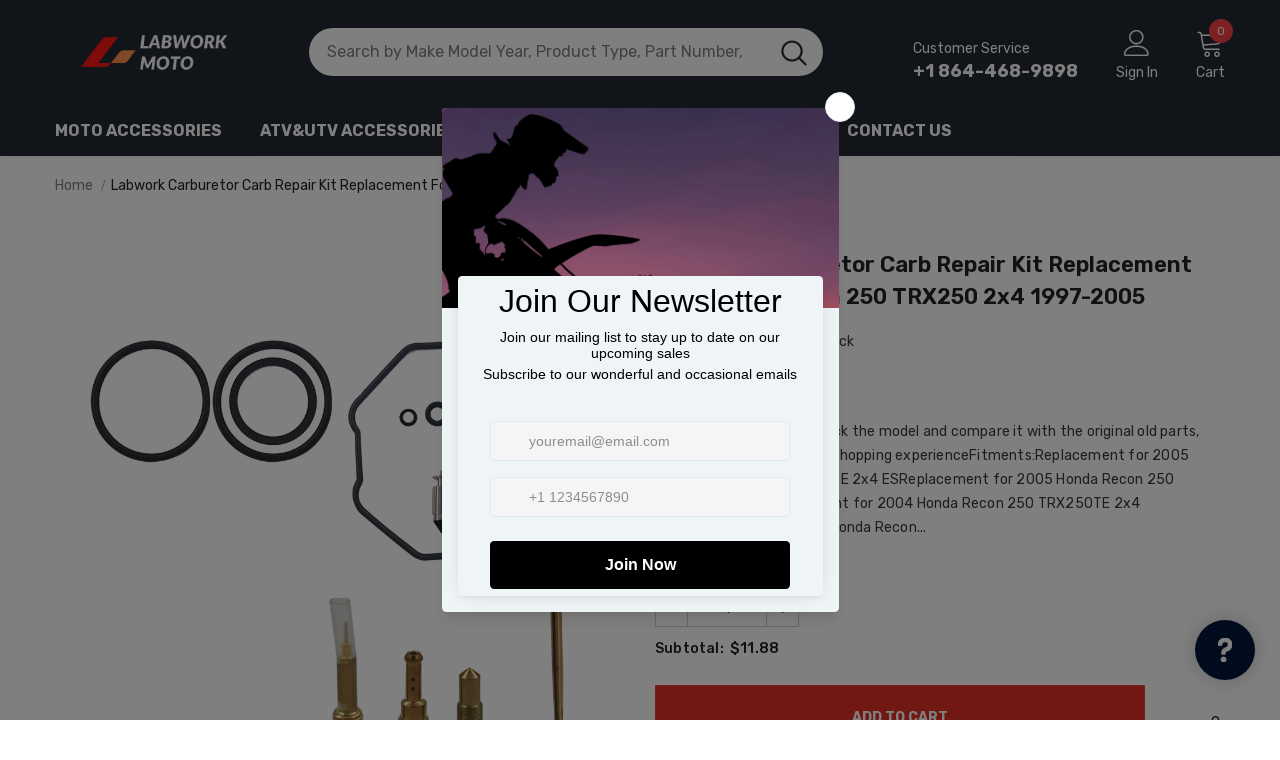

--- FILE ---
content_type: text/html; charset=utf-8
request_url: https://labworkmoto.com/products/labwork-carburetor-carb-repair-kit-replacement-for-honda-recon-250-trx250-2x4-1997-2005
body_size: 67036
content:
  <!doctype html>
<!--[if lt IE 7]><html class="no-js lt-ie9 lt-ie8 lt-ie7" lang="en"> <![endif]-->
<!--[if IE 7]><html class="no-js lt-ie9 lt-ie8" lang="en"> <![endif]-->
<!--[if IE 8]><html class="no-js lt-ie9" lang="en"> <![endif]-->
<!--[if IE 9 ]><html class="ie9 no-js"> <![endif]-->
<!--[if (gt IE 9)|!(IE)]><!--> <html class="no-js"> <!--<![endif]-->
<head> 
    <script src='//labworkmoto.com/cdn/shop/t/11/assets/product_boom_points.js?v=181244079212674644061684136301' defer='defer' ></script> 
    <script id='bm_product_variants' type='application/json'>
        [{"id":39770877755453,"title":"Default Title","option1":"Default Title","option2":null,"option3":null,"sku":"F7-1028","requires_shipping":true,"taxable":false,"featured_image":null,"available":true,"name":"labwork Carburetor Carb Repair Kit Replacement for Honda Recon 250 TRX250 2x4 1997-2005","public_title":null,"options":["Default Title"],"price":1188,"weight":0,"compare_at_price":0,"inventory_management":"shopify","barcode":null,"requires_selling_plan":false,"selling_plan_allocations":[]}]
    </script>
    <script id='bm_product_selected_or_first_available_variant' type='application/json'>
        {"id":39770877755453,"title":"Default Title","option1":"Default Title","option2":null,"option3":null,"sku":"F7-1028","requires_shipping":true,"taxable":false,"featured_image":null,"available":true,"name":"labwork Carburetor Carb Repair Kit Replacement for Honda Recon 250 TRX250 2x4 1997-2005","public_title":null,"options":["Default Title"],"price":1188,"weight":0,"compare_at_price":0,"inventory_management":"shopify","barcode":null,"requires_selling_plan":false,"selling_plan_allocations":[]}
    </script>
    <script id='bm_product_metafields' type='application/json'>
        1694649905
    </script>    <meta name="seomaster" content="true"/><script type="application/ld+json">
        {
            "@context": "http://schema.org",
            "@type": "WebSite",
            "url": "https://labworkmoto.com",
            "potentialAction": {
                "@type": "SearchAction",
                "target": {
                    "@type": "EntryPoint",
                    "urlTemplate": "https://labworkmoto.com/search?q={query}"
                },
                "query-input": "required name=query"
                }
        }
        </script>
    
    
    
    <script type="application/ld+json">
            {
                "@context": "http://schema.org",
                "@type": "Product",
                "brand": {
                    "@type": "Brand",
                    "name": "Labwork"
                },
                "sku": "F7-1028","description": "Before you buy, please check the model and compare it with the original old parts, hoping to bring you a good shopping experienceFitments:Replacement for 2005 Honda Recon 250 TRX250TE 2x4 ESReplacement for 2005 Honda Recon 250 TRX250TM 2x4Replacement for 2004 Honda Recon 250 TRX250TE 2x4 ESReplacement for 2004 Honda Recon 250 TRX250TM 2x4Replacement for 2003 Honda Recon 250 TRX250TE 2x4 ESReplacement for 2003 Honda Recon 250 TRX250TM 2x4Replacement for 2002 Honda Recon 250 TRX250TE 2x4 ESReplacement for 2002 Honda Recon 250 TRX250TM 2x4Replacement for 2001 Honda Recon 250 TRX250 2x4Replacement for 2000 Honda Recon 250 TRX250 2x4Replacement for 1999 Honda Recon 250 TRX250 2x4Replacement for 1998 Honda Recon 250 TRX250 2x4Replacement for 1997 Honda Recon 250 TRX250 2x4Package List:1x Carburetor Rebuild KitThis product has high quality, you can use it with confidence, if you have any questions, you can contact us in time, we will definitely solve it for you as soon as possible",
                "url":"https:\/\/labworkmoto.com\/products\/labwork-carburetor-carb-repair-kit-replacement-for-honda-recon-250-trx250-2x4-1997-2005",
                "name": "labwork Carburetor Carb Repair Kit Replacement for Honda Recon 250 TRX250 2x4 1997-2005","image": "https://labworkmoto.com/cdn/shop/products/labwork-Carburetor-Carb-Repair-Kit-Replacement-for-Honda-Recon-250-TRX250-2x4-1997-2005-LAB-WORK-MOTO-157.webp?v=1673294813",
                "weight": "0.0lb",
                "offers" : [
                    {
                        "@type" : "Offer" ,
                        "priceCurrency" : "USD" ,
                        "priceValidUntil": "2026-02-09",
                        "price" : "11.88" ,
                        "availability" : "http://schema.org/InStock" ,
                        "itemCondition": "http://schema.org/NewCondition",
                        "sku": "F7-1028",
                        "url" : "https://labworkmoto.com/products/labwork-carburetor-carb-repair-kit-replacement-for-honda-recon-250-trx250-2x4-1997-2005?variant=39770877755453",
                        "seller" : {
                            "@type" : "Organization",
                            "name" : "LAB WORK MOTO"
                        }
                    }
                ]
            }
                </script>
         
     <script type="application/ld+json">
            {
                "@context": "http://schema.org",
                "@type": "BreadcrumbList",
                "itemListElement": [{
                    "@type": "ListItem",
                    "position": 1,
                    "item": {
                        "@type": "Website",
                        "@id": "https://labworkmoto.com",
                        "name": "Home"
                    }
                },{
                        "@type": "ListItem",
                        "position": 2,
                        "item": {
                            "@type": "WebPage",
                            "@id": "https://labworkmoto.com/products/labwork-carburetor-carb-repair-kit-replacement-for-honda-recon-250-trx250-2x4-1997-2005",
                            "name": "labwork Carburetor Carb Repair Kit Replacement for Honda Recon 250 TRX250 2x4 1997-2005"
                        }
                    }]}
        </script>
     


<!--Content in content_for_header -->
<!--LayoutHub-Embed--><meta name="layouthub" /><link rel="stylesheet" href="https://fonts.googleapis.com/css?display=swap&family=Manrope:100,200,300,400,500,600,700,800,900|Playfair+Display:100,200,300,400,500,600,700,800,900" /><link rel="stylesheet" type="text/css" href="[data-uri]" media="all">
<!--LH--><!--/LayoutHub-Embed-->
    

    
    

    
    

    
    

    
    


    
    



 <!-- Google Tag Manager -->
<script>(function(w,d,s,l,i){w[l]=w[l]||[];w[l].push({'gtm.start':
new Date().getTime(),event:'gtm.js'});var f=d.getElementsByTagName(s)[0],
j=d.createElement(s),dl=l!='dataLayer'?'&l='+l:'';j.async=true;j.src=
'https://www.googletagmanager.com/gtm.js?id='+i+dl;f.parentNode.insertBefore(j,f);
})(window,document,'script','dataLayer','GTM-W555V7P');</script>
<!-- End Google Tag Manager -->
  <!-- Global site tag (gtag.js) - Google Analytics -->
<script async src="https://www.googletagmanager.com/gtag/js?id=G-LJJ51GCFMB"></script>
<script>
  window.dataLayer = window.dataLayer || [];
  function gtag(){dataLayer.push(arguments);}
  gtag('js', new Date());

  gtag('config', 'G-LJJ51GCFMB');
</script>
  <!-- Basic page needs ================================================== -->
  <meta charset="utf-8">
  <meta http-equiv="X-UA-Compatible" content="IE=edge,chrome=1">
	
  <!-- Title and description ================================================== -->
   
  <title>
    labwork Carburetor Carb Repair Kit Replacement for Honda Recon 250 TR
    
    

     &ndash; 
    LAB WORK MOTO
    
  </title>
  

  
  <meta name="description" content="Before you buy, please check the model and compare it with the original old parts, hoping to bring you a good shopping experience Fitments: Replacement for 200">
  

  <!-- Product meta ================================================== -->
  


  <meta property="og:type" content="product">
  <meta property="og:title" content="labwork Carburetor Carb Repair Kit Replacement for Honda Recon 250 TRX250 2x4 1997-2005">
  
  <meta property="og:image" content="http://labworkmoto.com/cdn/shop/products/labwork-Carburetor-Carb-Repair-Kit-Replacement-for-Honda-Recon-250-TRX250-2x4-1997-2005-LAB-WORK-MOTO-157_grande.webp?v=1673294813">
  <meta property="og:image:secure_url" content="https://labworkmoto.com/cdn/shop/products/labwork-Carburetor-Carb-Repair-Kit-Replacement-for-Honda-Recon-250-TRX250-2x4-1997-2005-LAB-WORK-MOTO-157_grande.webp?v=1673294813">
  
  <meta property="og:image" content="http://labworkmoto.com/cdn/shop/products/labwork-Carburetor-Carb-Repair-Kit-Replacement-for-Honda-Recon-250-TRX250-2x4-1997-2005-LAB-WORK-MOTO-442_grande.webp?v=1673294817">
  <meta property="og:image:secure_url" content="https://labworkmoto.com/cdn/shop/products/labwork-Carburetor-Carb-Repair-Kit-Replacement-for-Honda-Recon-250-TRX250-2x4-1997-2005-LAB-WORK-MOTO-442_grande.webp?v=1673294817">
  
  <meta property="og:image" content="http://labworkmoto.com/cdn/shop/products/labwork-Carburetor-Carb-Repair-Kit-Replacement-for-Honda-Recon-250-TRX250-2x4-1997-2005-LAB-WORK-MOTO-653_grande.webp?v=1673294821">
  <meta property="og:image:secure_url" content="https://labworkmoto.com/cdn/shop/products/labwork-Carburetor-Carb-Repair-Kit-Replacement-for-Honda-Recon-250-TRX250-2x4-1997-2005-LAB-WORK-MOTO-653_grande.webp?v=1673294821">
  
  <meta property="og:price:amount" content="11.88">
  <meta property="og:price:currency" content="USD">


  <meta property="og:description" content="Before you buy, please check the model and compare it with the original old parts, hoping to bring you a good shopping experience Fitments: Replacement for 200">


  <meta property="og:url" content="https://labworkmoto.com/products/labwork-carburetor-carb-repair-kit-replacement-for-honda-recon-250-trx250-2x4-1997-2005">
  <meta property="og:site_name" content="LAB WORK MOTO">
  <!-- /snippets/twitter-card.liquid -->





  <meta name="twitter:card" content="product">
  <meta name="twitter:title" content="labwork Carburetor Carb Repair Kit Replacement for Honda Recon 250 TRX250 2x4 1997-2005">
  <meta name="twitter:description" content="Before you buy, please check the model and compare it with the original old parts, hoping to bring you a good shopping experienceFitments:Replacement for 2005 Honda Recon 250 TRX250TE 2x4 ESReplacement for 2005 Honda Recon 250 TRX250TM 2x4Replacement for 2004 Honda Recon 250 TRX250TE 2x4 ESReplacement for 2004 Honda Recon 250 TRX250TM 2x4Replacement for 2003 Honda Recon 250 TRX250TE 2x4 ESReplacement for 2003 Honda Recon 250 TRX250TM 2x4Replacement for 2002 Honda Recon 250 TRX250TE 2x4 ESReplacement for 2002 Honda Recon 250 TRX250TM 2x4Replacement for 2001 Honda Recon 250 TRX250 2x4Replacement for 2000 Honda Recon 250 TRX250 2x4Replacement for 1999 Honda Recon 250 TRX250 2x4Replacement for 1998 Honda Recon 250 TRX250 2x4Replacement for 1997 Honda Recon 250 TRX250 2x4Package List:1x Carburetor Rebuild KitThis product has high quality, you can use it with confidence, if you have any questions, you can contact">
  <meta name="twitter:image" content="https://labworkmoto.com/cdn/shop/products/labwork-Carburetor-Carb-Repair-Kit-Replacement-for-Honda-Recon-250-TRX250-2x4-1997-2005-LAB-WORK-MOTO-157_medium.webp?v=1673294813">
  <meta name="twitter:image:width" content="240">
  <meta name="twitter:image:height" content="240">
  <meta name="twitter:label1" content="Price">
  <meta name="twitter:data1" content="$11.88 USD">
  
  <meta name="twitter:label2" content="Brand">
  <meta name="twitter:data2" content="Labwork">
  



  <!-- Helpers ================================================== -->
  <link rel="canonical" href="https://labworkmoto.com/products/labwork-carburetor-carb-repair-kit-replacement-for-honda-recon-250-trx250-2x4-1997-2005">
  <link canonical-shop-url="https://labworkmoto.com/">
  <meta name="viewport" content="width=device-width,initial-scale=1">
  <link rel="preload" href="//labworkmoto.com/cdn/shop/t/11/assets/vendor.min.css?v=72559489221033970801658910059" as="style">
  <link rel="preload" href="//labworkmoto.com/cdn/shop/t/11/assets/theme-styles.css?v=30950319921374246121671587998" as="style">
  <link rel="preload" href="//labworkmoto.com/cdn/shop/t/11/assets/theme-styles-responsive.css?v=35086428576900104271658910106" as="style">
  <link rel="preload" href="//labworkmoto.com/cdn/shop/t/11/assets/theme-settings.css?v=145776846778680559681673861485" as="style">
  <link rel="preload" href="//labworkmoto.com/cdn/shop/t/11/assets/header-05.css?v=180687859257110468381658910058" as="style">
  <link rel="preload" href="//labworkmoto.com/cdn/shop/t/11/assets/header-06.css?v=126606608905150543181658910058" as="style">
  <link rel="preload" href="//labworkmoto.com/cdn/shop/t/11/assets/header-07.css?v=100353581849455261521658910058" as="style">
  <link rel="preload" href="//labworkmoto.com/cdn/shop/t/11/assets/header-08.css?v=110770940473052809951658910058" as="style">
  <link rel="preload" href="//labworkmoto.com/cdn/shop/t/11/assets/footer-06.css?v=132629616272968652451658910057" as="style">
  <link rel="preload" href="//labworkmoto.com/cdn/shop/t/11/assets/footer-07.css?v=19457261069086938391658910057" as="style">
  <link rel="preload" href="//labworkmoto.com/cdn/shop/t/11/assets/footer-08.css?v=17161311055609253561658910057" as="style">
  <link rel="preload" href="//labworkmoto.com/cdn/shop/t/11/assets/footer-09.css?v=31723816694365087181658910057" as="style">
  <link rel="preload" href="//labworkmoto.com/cdn/shop/t/11/assets/product-skin.css?v=86030726725359264551658910059" as="style">
  <link rel="preload" href="//labworkmoto.com/cdn/shop/t/11/assets/layout_style_1170.css?v=175837568721092489071658910059" as="style">
  <link rel="preload" href="//labworkmoto.com/cdn/shop/t/11/assets/layout_style_fullwidth.css?v=139908533630461757151658910059" as="style">
  <link rel="preload" href="//labworkmoto.com/cdn/shop/t/11/assets/layout_style_flower.css?v=46301794337413993831658910059" as="style">
  <link rel="preload" href="//labworkmoto.com/cdn/shop/t/11/assets/layout_style_suppermarket.css?v=128954938120041481171658910059" as="style">
  <link rel="preload" href="//labworkmoto.com/cdn/shop/t/11/assets/layout_style_surfup.css?v=6333508663724808751658910059" as="style">
  <link rel="preload" href="//labworkmoto.com/cdn/shop/t/11/assets/product-supermarket.css?v=171093545267327271411658910059" as="style">
  <link rel="preload" href="//labworkmoto.com/cdn/shop/t/11/assets/jquery.min.js?v=56888366816115934351658910058" as="script">

  <!-- Favicon -->
  
  <link rel="shortcut icon" href="//labworkmoto.com/cdn/shop/files/Luxury_Living_3_32x32.png?v=1660187512" type="image/png">
  
  
  <!-- Styles -->
  <style>
    
@import url('https://fonts.googleapis.com/css?family=Rubik:300,300i,400,400i,500,500i,600,600i,700,700i,800,800i&display=swap');
			    

          
			        
          
    
    :root {
      --font_size: 14px;
      --font_size_minus1: 13px;
      --font_size_minus2: 12px;
      --font_size_minus3: 11px;
      --font_size_minus4: 10px;
      --font_size_plus1: 15px;
      --font_size_plus2: 16px;
      --font_size_plus3: 17px;
      --font_size_plus4: 18px;
      --font_size_plus5: 19px;
      --font_size_plus6: 20px;
      --font_size_plus7: 21px;
      --font_size_plus8: 22px;
      --font_size_plus9: 23px;
      --font_size_plus10: 24px;
      --font_size_plus11: 25px;
      --font_size_plus12: 26px;
      --font_size_plus13: 27px;
      --font_size_plus14: 28px;
      --font_size_plus15: 29px;
      --font_size_plus16: 30px;
      --font_size_plus18: 32px;
      --font_size_plus21: 35px;
      --font_size_plus22: 36px;
      --font_size_plus23: 37px;
      --font_size_plus24: 38px;
      --font_size_plus29: 43px;
      --font_size_plus33: 47px;
      --font_size_plus34: 48px;

	  --fonts_name: Rubik;
	  --fonts_name_2: Rubik;

      /* Color */
      --body_bg: #ffffff;
      --body_color: #3c3c3c;
      --link_color: #232323;
      --link_color_hover: #232323;
      --link_color_underline: rgba(35, 35, 35, 0.3);

      /* Breadcrumb */
      --breadcrumb_color : #999999;
      --breadcrumb_text_transform : capitalize;

      /* Header and Title */
      --page_title_font_size: 20px;
      --page_title_font_size_minus4: 16px;
      --page_title_font_size_minus6: 14px;
      --page_title_font_size_plus5: 25px;
      --page_title_color: #232323;
      --page_title_text_align : left;
      --page_title_color_underline: rgba(35, 35, 35, 0.3);

      /* Product  */
      --product_name_font_size: 14px;
      --product_name_line_height: 22px;
      --product_text_transform: capitalize;
      --product_name_font_weight: 400;
      --product_name_text_align: left;
      --product_vendor_text_transform: uppercase;
      --product_vendor_font_weight: 500;
      --product_vendor_font_size: 14px;

      --color_title_pr: #232323;
      --color_title_pr_hover: #232323;
      --color_title_pr_hover_underline: rgba(35, 35, 35, 0.3);
      --color_vendor : #232323;
      --sale_text : #fff;
      --bg_sale : #e64a44;
      --custom_label_text : #fff;
      --custom_label_bg : #323232;
      --bundle_label_text : #fff;
      --bundle_label_bg : #232323;
      --new_label_text : #323232;
      --new_label_bg : #fff;
      --new_label_border : #f6f6f6;
      --sold_out_text : #fff;
      --bg_sold_out : #c1c1c1;
      --color_price: #232323;
      --color_price_sale: #e95144;
      --color_compare_price: #969696;
      --color_compare_product: #fff;
      
        --color_quick_view: #ffffff;
        --bg_quick_view: #000000;
      
      --border_quick_view: transparent;
      --color_wishlist: #232323;
      --bg_wishlist: #f5f5f5;
      --border_wishlist: transparent;
      --bg_wishlist_active: #ffe5e5;

      /* Button 1 */
      --background_1: #232323;
      --color_1 : #ffffff;
      --border_1 : #232323;

      /* Button 2 */
      --background_2: #fff;
      --color_2 : #232323;
      --border_2 : #232323;

      /* Button 3 */
      --background_3: #f84248;
      --color_3 : #ffffff;
      --border_3 : #f84248;

      /* Button Add To Cart */
      --color_add_to_cart : #fff;
      --border_add_to_cart : #F44336;
      --background_add_to_cart : #e23125;

      --color_add_to_cart_hover : #000;
      --border_add_to_cart_hover : #000;
      --background_add_to_cart_hover : #fff;


      /* Button */
      
        --button_font_family: Rubik;
      
      --button_font_size: px;
      --button_font_weight: ;
      --button_border_radius: px;
      --button_border_width: px;
      --button_border_style: ;
      --button_text_align: ;
      --button_text_transform: ;
      --button_letter_spacing: ;
      --button_padding_top: px;
      --button_padding_bottom: px;
      --button_padding_left: px;
      --button_padding_right: px;

      

      /* Border Color */
      --border_widget_title : #e0e0e0;
      --border_color_1 : #ebebeb;
      --border_color_2: #e7e7e7;
      --border_page_title: #eaeaea;
      --border_input: #cbcbcb;
      --border_checkbox: #d0d0d0;
      --border_dropdown: #dadada;
      --border_bt_sidebar : #f6f6f6;
      --color_icon_drop: #6b6b6b;

      
          --color_ipt: #3c3c3c;
        

      
      --color_slick_arrow: #000000;
      --color_border_slick_arrow: #e5e5e5;
      --color_bg_slick_arrow: #e5e5e5;
      

      /*color Mobile*/

      --color_menu_mb: #232323;
      --color_menu_level3: #3c3c3c;

      /* Mixin ================= */
      
          --padding_btn: 20px 15px 18px !important;
          --padding_btn_bundle: 20px 15px 18px;
          --padding_btn_qv_add_to_cart: 20px 15px 18px;
          --font_size_btn: var(--font_size);
          --letter_spacing_btn: 0;
      

      
      
          --color-price-box: var(--color_compare_price);
      

      --color_review: #232323;
      --color_review_empty: #232323;

      --border-product-image: #e6e6e6;

      
      --border-radius-17: 17px;
      --border-radius-50: 50%;
      

      --ask_an_expert_positon: 20vh;
      --ask_an_expert_positon_tb: 14vh;
    }
</style>
  <link href="//labworkmoto.com/cdn/shop/t/11/assets/vendor.min.css?v=72559489221033970801658910059" rel="stylesheet" type="text/css" media="all" />
<link href="//labworkmoto.com/cdn/shop/t/11/assets/theme-styles.css?v=30950319921374246121671587998" rel="stylesheet" type="text/css" media="all" />
<link href="//labworkmoto.com/cdn/shop/t/11/assets/theme-styles-responsive.css?v=35086428576900104271658910106" rel="stylesheet" type="text/css" media="all" />
<link href="//labworkmoto.com/cdn/shop/t/11/assets/theme-settings.css?v=145776846778680559681673861485" rel="stylesheet" type="text/css" media="all" />



	<link href="//labworkmoto.com/cdn/shop/t/11/assets/layout_style_1170.css?v=175837568721092489071658910059" rel="stylesheet" type="text/css" media="all" />









	<link href="//labworkmoto.com/cdn/shop/t/11/assets/header-08.css?v=110770940473052809951658910058" rel="stylesheet" type="text/css" media="all" />


























  
   <!-- Scripts -->
  <script src="//labworkmoto.com/cdn/shop/t/11/assets/jquery.min.js?v=56888366816115934351658910058" type="text/javascript"></script>
<script src="//labworkmoto.com/cdn/shop/t/11/assets/jquery-cookie.min.js?v=72365755745404048181658910058" type="text/javascript"></script>
<script src="//labworkmoto.com/cdn/shop/t/11/assets/lazysizes.min.js?v=84414966064882348651658910059" type="text/javascript"></script>

<script>
  	window.lazySizesConfig = window.lazySizesConfig || {};
    lazySizesConfig.loadMode = 1;
    window.lazySizesConfig.init = false;
    lazySizes.init();
  
    window.ajax_cart = "upsell";
    window.money_format = "${{amount}}";//"${{amount}} USD";
    window.shop_currency = "USD";
    window.show_multiple_currencies = false;
    window.use_color_swatch = false;
    window.product_variant_name = false;
        window.color_swatch_style = "normal";
    window.enable_sidebar_multiple_choice = true;
    window.file_url = "//labworkmoto.com/cdn/shop/files/?v=4866";
    window.asset_url = "";
    window.router = "";
    window.swatch_recently = "";
    window.label_sale = "discount_sale";
    window.layout_style = "layout_style_1170";
    window.layout_home = "layout_home_3";
    window.product_style = "default";
    window.category_style = "default";
    window.layout_body = "default";
        
    window.inventory_text = {
        in_stock: "In stock",
        many_in_stock: "Many in stock",
        out_of_stock: "Out of stock",
        add_to_cart: "Add to cart",
        add_all_to_cart: "Add all to Cart",
        sold_out: "Sold Out",
        select_options : "Select options",
        unavailable: "Sold Out",
        view_all_collection: "View All",
        no_more_product: "No more product",
        show_options: "Show Variants",
        hide_options: "Hide Variants",
        adding : "Adding",
        thank_you : "Thank You",
        add_more : "Add More",
        cart_feedback : "Added",
        add_wishlist : "Add to Wish List",
        remove_wishlist : "Remove Wish List",
        add_wishlist_1 : "Add to wishlist",
        remove_wishlist_1 : "Remove wishlist",
        previous: "Prev",
        next: "Next",
      	pre_order : "Pre Order",
        hotStock: "Hurry up! only [inventory] left",
        view_more: "View All",
        view_less : "View Less",
        show_more: "Show More",
        show_less : "Show Less",
        days : "Days",
        hours : "Hours",
        mins : "Mins",
        secs : "Secs",

        customlabel: "Custom Label",
        newlabel: "New",
        salelabel: "Sale",
        soldoutlabel: "Sold Out",
        bundlelabel: "Bundle",

        message_compare : "You must select at least two products to compare!",
        message_iscart : "is added to your shopping cart.",

        add_compare : "Add to compare",
        remove_compare : "Remove compare",
        remove: "Remove",
        warning_quantity: "Maximum quantity",
    };
    window.multi_lang = false;
    window.collection_pagination_type = "scroll";

    window.newsletter_popup = false;
    window.hidden_newsletter = false;
    window.option_ptoduct1 = "size";
    window.option_ptoduct2 = "color";
    window.option_ptoduct3 = "option 3"

    /* Free Shipping Message */
    window.free_shipping_color1 = "#F44336";  
    window.free_shipping_color2 = "#FF9800";
    window.free_shipping_color3 = "#69c69c";
    window.free_shipping_price = 800;
    window.free_shipping_text = {
        free_shipping_message_1: "You qualify for free shipping!",
        free_shipping_message_2:"Only",
        free_shipping_message_3: "away from",
        free_shipping_message_4: "free shipping",
        free_shipping_1: "Free",
        free_shipping_2: "TBD",
    }

</script>

  <!-- Header hook for plugins ================================ -->
  <script>window.performance && window.performance.mark && window.performance.mark('shopify.content_for_header.start');</script><meta name="google-site-verification" content="aHD-gRFvcR9NkQkjC3nJy_u1a_LSm_yD3Xu84tFZxK0">
<meta id="shopify-digital-wallet" name="shopify-digital-wallet" content="/54969303101/digital_wallets/dialog">
<meta name="shopify-checkout-api-token" content="aa4f55632da40c20b98ef88c71c1cf55">
<meta id="in-context-paypal-metadata" data-shop-id="54969303101" data-venmo-supported="true" data-environment="production" data-locale="en_US" data-paypal-v4="true" data-currency="USD">
<link rel="alternate" type="application/json+oembed" href="https://labworkmoto.com/products/labwork-carburetor-carb-repair-kit-replacement-for-honda-recon-250-trx250-2x4-1997-2005.oembed">
<script async="async" src="/checkouts/internal/preloads.js?locale=en-US"></script>
<script id="shopify-features" type="application/json">{"accessToken":"aa4f55632da40c20b98ef88c71c1cf55","betas":["rich-media-storefront-analytics"],"domain":"labworkmoto.com","predictiveSearch":true,"shopId":54969303101,"locale":"en"}</script>
<script>var Shopify = Shopify || {};
Shopify.shop = "labworkmoto.myshopify.com";
Shopify.locale = "en";
Shopify.currency = {"active":"USD","rate":"1.0"};
Shopify.country = "US";
Shopify.theme = {"name":"Ella-5.1.0-sections-ready 1","id":124230664253,"schema_name":"Ella","schema_version":"5.1.0","theme_store_id":null,"role":"main"};
Shopify.theme.handle = "null";
Shopify.theme.style = {"id":null,"handle":null};
Shopify.cdnHost = "labworkmoto.com/cdn";
Shopify.routes = Shopify.routes || {};
Shopify.routes.root = "/";</script>
<script type="module">!function(o){(o.Shopify=o.Shopify||{}).modules=!0}(window);</script>
<script>!function(o){function n(){var o=[];function n(){o.push(Array.prototype.slice.apply(arguments))}return n.q=o,n}var t=o.Shopify=o.Shopify||{};t.loadFeatures=n(),t.autoloadFeatures=n()}(window);</script>
<script id="shop-js-analytics" type="application/json">{"pageType":"product"}</script>
<script defer="defer" async type="module" src="//labworkmoto.com/cdn/shopifycloud/shop-js/modules/v2/client.init-shop-cart-sync_BN7fPSNr.en.esm.js"></script>
<script defer="defer" async type="module" src="//labworkmoto.com/cdn/shopifycloud/shop-js/modules/v2/chunk.common_Cbph3Kss.esm.js"></script>
<script defer="defer" async type="module" src="//labworkmoto.com/cdn/shopifycloud/shop-js/modules/v2/chunk.modal_DKumMAJ1.esm.js"></script>
<script type="module">
  await import("//labworkmoto.com/cdn/shopifycloud/shop-js/modules/v2/client.init-shop-cart-sync_BN7fPSNr.en.esm.js");
await import("//labworkmoto.com/cdn/shopifycloud/shop-js/modules/v2/chunk.common_Cbph3Kss.esm.js");
await import("//labworkmoto.com/cdn/shopifycloud/shop-js/modules/v2/chunk.modal_DKumMAJ1.esm.js");

  window.Shopify.SignInWithShop?.initShopCartSync?.({"fedCMEnabled":true,"windoidEnabled":true});

</script>
<script>(function() {
  var isLoaded = false;
  function asyncLoad() {
    if (isLoaded) return;
    isLoaded = true;
    var urls = ["https:\/\/cdn.prooffactor.com\/javascript\/dist\/1.0\/jcr-widget.js?account_id=shopify:labworkmoto.myshopify.com\u0026shop=labworkmoto.myshopify.com","https:\/\/widgets.automizely.com\/pages\/v1\/pages.js?store_connection_id=c5f3e162c8a648de92aef59f632af38b\u0026mapped_org_id=925c294b06fea2e53a597cd21c1b7758_v1\u0026shop=labworkmoto.myshopify.com","https:\/\/app.layouthub.com\/shopify\/layouthub.js?shop=labworkmoto.myshopify.com","https:\/\/static.loloyal.com\/boom-cend\/entry-js\/boom-cend.js?shop=labworkmoto.myshopify.com","https:\/\/widgets.automizely.com\/reviews\/v1\/sdk.js?connection_id=d918a004a7eb4707bb704d5abb1db12f\u0026mapped_org_id=925c294b06fea2e53a597cd21c1b7758_v1\u0026oid=ddfb689726e04d9ab341efbd83814c31\u0026shop=labworkmoto.myshopify.com","https:\/\/cdn.s3.pop-convert.com\/pcjs.production.min.js?unique_id=labworkmoto.myshopify.com\u0026shop=labworkmoto.myshopify.com","https:\/\/script.pop-convert.com\/new-micro\/production.pc.min.js?unique_id=labworkmoto.myshopify.com\u0026shop=labworkmoto.myshopify.com"];
    for (var i = 0; i < urls.length; i++) {
      var s = document.createElement('script');
      s.type = 'text/javascript';
      s.async = true;
      s.src = urls[i];
      var x = document.getElementsByTagName('script')[0];
      x.parentNode.insertBefore(s, x);
    }
  };
  if(window.attachEvent) {
    window.attachEvent('onload', asyncLoad);
  } else {
    window.addEventListener('load', asyncLoad, false);
  }
})();</script>
<script id="__st">var __st={"a":54969303101,"offset":-18000,"reqid":"965e521d-86a9-4133-b9b3-cab0e4f34f01-1769815651","pageurl":"labworkmoto.com\/products\/labwork-carburetor-carb-repair-kit-replacement-for-honda-recon-250-trx250-2x4-1997-2005","u":"d001dea11cfd","p":"product","rtyp":"product","rid":6723313860669};</script>
<script>window.ShopifyPaypalV4VisibilityTracking = true;</script>
<script id="captcha-bootstrap">!function(){'use strict';const t='contact',e='account',n='new_comment',o=[[t,t],['blogs',n],['comments',n],[t,'customer']],c=[[e,'customer_login'],[e,'guest_login'],[e,'recover_customer_password'],[e,'create_customer']],r=t=>t.map((([t,e])=>`form[action*='/${t}']:not([data-nocaptcha='true']) input[name='form_type'][value='${e}']`)).join(','),a=t=>()=>t?[...document.querySelectorAll(t)].map((t=>t.form)):[];function s(){const t=[...o],e=r(t);return a(e)}const i='password',u='form_key',d=['recaptcha-v3-token','g-recaptcha-response','h-captcha-response',i],f=()=>{try{return window.sessionStorage}catch{return}},m='__shopify_v',_=t=>t.elements[u];function p(t,e,n=!1){try{const o=window.sessionStorage,c=JSON.parse(o.getItem(e)),{data:r}=function(t){const{data:e,action:n}=t;return t[m]||n?{data:e,action:n}:{data:t,action:n}}(c);for(const[e,n]of Object.entries(r))t.elements[e]&&(t.elements[e].value=n);n&&o.removeItem(e)}catch(o){console.error('form repopulation failed',{error:o})}}const l='form_type',E='cptcha';function T(t){t.dataset[E]=!0}const w=window,h=w.document,L='Shopify',v='ce_forms',y='captcha';let A=!1;((t,e)=>{const n=(g='f06e6c50-85a8-45c8-87d0-21a2b65856fe',I='https://cdn.shopify.com/shopifycloud/storefront-forms-hcaptcha/ce_storefront_forms_captcha_hcaptcha.v1.5.2.iife.js',D={infoText:'Protected by hCaptcha',privacyText:'Privacy',termsText:'Terms'},(t,e,n)=>{const o=w[L][v],c=o.bindForm;if(c)return c(t,g,e,D).then(n);var r;o.q.push([[t,g,e,D],n]),r=I,A||(h.body.append(Object.assign(h.createElement('script'),{id:'captcha-provider',async:!0,src:r})),A=!0)});var g,I,D;w[L]=w[L]||{},w[L][v]=w[L][v]||{},w[L][v].q=[],w[L][y]=w[L][y]||{},w[L][y].protect=function(t,e){n(t,void 0,e),T(t)},Object.freeze(w[L][y]),function(t,e,n,w,h,L){const[v,y,A,g]=function(t,e,n){const i=e?o:[],u=t?c:[],d=[...i,...u],f=r(d),m=r(i),_=r(d.filter((([t,e])=>n.includes(e))));return[a(f),a(m),a(_),s()]}(w,h,L),I=t=>{const e=t.target;return e instanceof HTMLFormElement?e:e&&e.form},D=t=>v().includes(t);t.addEventListener('submit',(t=>{const e=I(t);if(!e)return;const n=D(e)&&!e.dataset.hcaptchaBound&&!e.dataset.recaptchaBound,o=_(e),c=g().includes(e)&&(!o||!o.value);(n||c)&&t.preventDefault(),c&&!n&&(function(t){try{if(!f())return;!function(t){const e=f();if(!e)return;const n=_(t);if(!n)return;const o=n.value;o&&e.removeItem(o)}(t);const e=Array.from(Array(32),(()=>Math.random().toString(36)[2])).join('');!function(t,e){_(t)||t.append(Object.assign(document.createElement('input'),{type:'hidden',name:u})),t.elements[u].value=e}(t,e),function(t,e){const n=f();if(!n)return;const o=[...t.querySelectorAll(`input[type='${i}']`)].map((({name:t})=>t)),c=[...d,...o],r={};for(const[a,s]of new FormData(t).entries())c.includes(a)||(r[a]=s);n.setItem(e,JSON.stringify({[m]:1,action:t.action,data:r}))}(t,e)}catch(e){console.error('failed to persist form',e)}}(e),e.submit())}));const S=(t,e)=>{t&&!t.dataset[E]&&(n(t,e.some((e=>e===t))),T(t))};for(const o of['focusin','change'])t.addEventListener(o,(t=>{const e=I(t);D(e)&&S(e,y())}));const B=e.get('form_key'),M=e.get(l),P=B&&M;t.addEventListener('DOMContentLoaded',(()=>{const t=y();if(P)for(const e of t)e.elements[l].value===M&&p(e,B);[...new Set([...A(),...v().filter((t=>'true'===t.dataset.shopifyCaptcha))])].forEach((e=>S(e,t)))}))}(h,new URLSearchParams(w.location.search),n,t,e,['guest_login'])})(!1,!0)}();</script>
<script integrity="sha256-4kQ18oKyAcykRKYeNunJcIwy7WH5gtpwJnB7kiuLZ1E=" data-source-attribution="shopify.loadfeatures" defer="defer" src="//labworkmoto.com/cdn/shopifycloud/storefront/assets/storefront/load_feature-a0a9edcb.js" crossorigin="anonymous"></script>
<script data-source-attribution="shopify.dynamic_checkout.dynamic.init">var Shopify=Shopify||{};Shopify.PaymentButton=Shopify.PaymentButton||{isStorefrontPortableWallets:!0,init:function(){window.Shopify.PaymentButton.init=function(){};var t=document.createElement("script");t.src="https://labworkmoto.com/cdn/shopifycloud/portable-wallets/latest/portable-wallets.en.js",t.type="module",document.head.appendChild(t)}};
</script>
<script data-source-attribution="shopify.dynamic_checkout.buyer_consent">
  function portableWalletsHideBuyerConsent(e){var t=document.getElementById("shopify-buyer-consent"),n=document.getElementById("shopify-subscription-policy-button");t&&n&&(t.classList.add("hidden"),t.setAttribute("aria-hidden","true"),n.removeEventListener("click",e))}function portableWalletsShowBuyerConsent(e){var t=document.getElementById("shopify-buyer-consent"),n=document.getElementById("shopify-subscription-policy-button");t&&n&&(t.classList.remove("hidden"),t.removeAttribute("aria-hidden"),n.addEventListener("click",e))}window.Shopify?.PaymentButton&&(window.Shopify.PaymentButton.hideBuyerConsent=portableWalletsHideBuyerConsent,window.Shopify.PaymentButton.showBuyerConsent=portableWalletsShowBuyerConsent);
</script>
<script>
  function portableWalletsCleanup(e){e&&e.src&&console.error("Failed to load portable wallets script "+e.src);var t=document.querySelectorAll("shopify-accelerated-checkout .shopify-payment-button__skeleton, shopify-accelerated-checkout-cart .wallet-cart-button__skeleton"),e=document.getElementById("shopify-buyer-consent");for(let e=0;e<t.length;e++)t[e].remove();e&&e.remove()}function portableWalletsNotLoadedAsModule(e){e instanceof ErrorEvent&&"string"==typeof e.message&&e.message.includes("import.meta")&&"string"==typeof e.filename&&e.filename.includes("portable-wallets")&&(window.removeEventListener("error",portableWalletsNotLoadedAsModule),window.Shopify.PaymentButton.failedToLoad=e,"loading"===document.readyState?document.addEventListener("DOMContentLoaded",window.Shopify.PaymentButton.init):window.Shopify.PaymentButton.init())}window.addEventListener("error",portableWalletsNotLoadedAsModule);
</script>

<script type="module" src="https://labworkmoto.com/cdn/shopifycloud/portable-wallets/latest/portable-wallets.en.js" onError="portableWalletsCleanup(this)" crossorigin="anonymous"></script>
<script nomodule>
  document.addEventListener("DOMContentLoaded", portableWalletsCleanup);
</script>

<script id='scb4127' type='text/javascript' async='' src='https://labworkmoto.com/cdn/shopifycloud/privacy-banner/storefront-banner.js'></script><link id="shopify-accelerated-checkout-styles" rel="stylesheet" media="screen" href="https://labworkmoto.com/cdn/shopifycloud/portable-wallets/latest/accelerated-checkout-backwards-compat.css" crossorigin="anonymous">
<style id="shopify-accelerated-checkout-cart">
        #shopify-buyer-consent {
  margin-top: 1em;
  display: inline-block;
  width: 100%;
}

#shopify-buyer-consent.hidden {
  display: none;
}

#shopify-subscription-policy-button {
  background: none;
  border: none;
  padding: 0;
  text-decoration: underline;
  font-size: inherit;
  cursor: pointer;
}

#shopify-subscription-policy-button::before {
  box-shadow: none;
}

      </style>

<script>window.performance && window.performance.mark && window.performance.mark('shopify.content_for_header.end');</script>

  <!--[if lt IE 9]>
  <script src="//html5shiv.googlecode.com/svn/trunk/html5.js" type="text/javascript"></script>
  <![endif]-->

  
  
  

  <script>

    Shopify.productOptionsMap = {};
    Shopify.quickViewOptionsMap = {};

    Shopify.updateOptionsInSelector = function(selectorIndex, wrapperSlt) {
        Shopify.optionsMap = wrapperSlt === '.product' ? Shopify.productOptionsMap : Shopify.quickViewOptionsMap;

        switch (selectorIndex) {
            case 0:
                var key = 'root';
                var selector = $(wrapperSlt + ' .single-option-selector:eq(0)');
                break;
            case 1:
                var key = $(wrapperSlt + ' .single-option-selector:eq(0)').val();
                var selector = $(wrapperSlt + ' .single-option-selector:eq(1)');
                break;
            case 2:
                var key = $(wrapperSlt + ' .single-option-selector:eq(0)').val();
                key += ' / ' + $(wrapperSlt + ' .single-option-selector:eq(1)').val();
                var selector = $(wrapperSlt + ' .single-option-selector:eq(2)');
        }

        var initialValue = selector.val();
        selector.empty();

        var availableOptions = Shopify.optionsMap[key];

        if (availableOptions && availableOptions.length) {
            for (var i = 0; i < availableOptions.length; i++) {
                var option = availableOptions[i].replace('-sold-out','');
                var newOption = $('<option></option>').val(option).html(option);

                selector.append(newOption);
            }

            $(wrapperSlt + ' .swatch[data-option-index="' + selectorIndex + '"] .swatch-element').each(function() {
                // debugger;
                if ($.inArray($(this).attr('data-value'), availableOptions) !== -1) {
                    $(this).addClass('available').removeClass('soldout').find(':radio').prop('disabled',false).prop('checked',true);
                }
                else {
                    if ($.inArray($(this).attr('data-value') + '-sold-out', availableOptions) !== -1) {
                        $(this).addClass('available').addClass('soldout').find(':radio').prop('disabled',false).prop('checked',true);
                    } else {
                        $(this).removeClass('available').addClass('soldout').find(':radio').prop('disabled',true).prop('checked',false);
                    }
                    
                }
            });

            if ($.inArray(initialValue, availableOptions) !== -1) {
                selector.val(initialValue);
            }

            selector.trigger('change');
        };
    };

    Shopify.linkOptionSelectors = function(product, wrapperSlt, check) {
        // Building our mapping object.
        Shopify.optionsMap = wrapperSlt === '.product' ? Shopify.productOptionsMap : Shopify.quickViewOptionsMap;
        var arr_1= [],
            arr_2= [],
            arr_3= [];

        Shopify.optionsMap['root'] == [];
        for (var i = 0; i < product.variants.length; i++) {
            var variant = product.variants[i];
            if (variant) {
                var key1 = variant.option1;
                var key2 = variant.option1 + ' / ' + variant.option2;
                Shopify.optionsMap[key1] = [];
                Shopify.optionsMap[key2] = [];
            }
        }
        for (var i = 0; i < product.variants.length; i++) {
            var variant = product.variants[i];
            if (variant) {
                if (window.use_color_swatch) {
                    if (variant.available) {
                        // Gathering values for the 1st drop-down.
                        Shopify.optionsMap['root'] = Shopify.optionsMap['root'] || [];

                        // if ($.inArray(variant.option1 + '-sold-out', Shopify.optionsMap['root']) !== -1) {
                        //     Shopify.optionsMap['root'].pop();
                        // } 

                        arr_1.push(variant.option1);
                        arr_1 = $.unique(arr_1);

                        Shopify.optionsMap['root'].push(variant.option1);

                        Shopify.optionsMap['root'] = Shopify.uniq(Shopify.optionsMap['root']);

                        // Gathering values for the 2nd drop-down.
                        if (product.options.length > 1) {
                        var key = variant.option1;
                            Shopify.optionsMap[key] = Shopify.optionsMap[key] || [];
                            // if ($.inArray(variant.option2 + '-sold-out', Shopify.optionsMap[key]) !== -1) {
                            //     Shopify.optionsMap[key].pop();
                            // } 
                            Shopify.optionsMap[key].push(variant.option2);
                            if ($.inArray(variant.option2, arr_2) === -1) {
                                arr_2.push(variant.option2);
                                arr_2 = $.unique(arr_2);
                            }
                            Shopify.optionsMap[key] = Shopify.uniq(Shopify.optionsMap[key]);
                        }

                        // Gathering values for the 3rd drop-down.
                        if (product.options.length === 3) {
                            var key = variant.option1 + ' / ' + variant.option2;
                            Shopify.optionsMap[key] = Shopify.optionsMap[key] || [];
                            Shopify.optionsMap[key].push(variant.option3);

                            if ($.inArray(variant.option3, arr_3) === -1) {
                                arr_3.push(variant.option3);
                                arr_3 = $.unique(arr_3);
                            }
                            
                            Shopify.optionsMap[key] = Shopify.uniq(Shopify.optionsMap[key]);
                        }
                    } else {
                        // Gathering values for the 1st drop-down.
                        Shopify.optionsMap['root'] = Shopify.optionsMap['root'] || [];
                        if ($.inArray(variant.option1, arr_1) === -1) {
                            Shopify.optionsMap['root'].push(variant.option1 + '-sold-out');
                        }
                        
                        Shopify.optionsMap['root'] = Shopify.uniq(Shopify.optionsMap['root']);

                        // Gathering values for the 2nd drop-down.
                        if (product.options.length > 1) {
                            var key = variant.option1;
                            Shopify.optionsMap[key] = Shopify.optionsMap[key] || [];
                            // Shopify.optionsMap[key].push(variant.option2);

                            // if ($.inArray(variant.option2, arr_2) === -1) {
                                Shopify.optionsMap[key].push(variant.option2 + '-sold-out');
                            // }
                            
                            Shopify.optionsMap[key] = Shopify.uniq(Shopify.optionsMap[key]);
                        }

                        // Gathering values for the 3rd drop-down.
                        if (product.options.length === 3) {
                            var key = variant.option1 + ' / ' + variant.option2;
                            Shopify.optionsMap[key] = Shopify.optionsMap[key] || [];
//                             if ($.inArray(variant.option3, arr_3) === -1) {
                                Shopify.optionsMap[key].push(variant.option3 + '-sold-out');
//                             }
                            Shopify.optionsMap[key] = Shopify.uniq(Shopify.optionsMap[key]);
                        }

                    }
                } else {
                    // Gathering values for the 1st drop-down.
                    if (check) {
                        if (variant.available) {
                            Shopify.optionsMap['root'] = Shopify.optionsMap['root'] || [];
                            Shopify.optionsMap['root'].push(variant.option1);
                            Shopify.optionsMap['root'] = Shopify.uniq(Shopify.optionsMap['root']);

                            // Gathering values for the 2nd drop-down.
                            if (product.options.length > 1) {
                            var key = variant.option1;
                                Shopify.optionsMap[key] = Shopify.optionsMap[key] || [];
                                Shopify.optionsMap[key].push(variant.option2);
                                Shopify.optionsMap[key] = Shopify.uniq(Shopify.optionsMap[key]);
                            }

                            // Gathering values for the 3rd drop-down.
                            if (product.options.length === 3) {
                                var key = variant.option1 + ' / ' + variant.option2;
                                Shopify.optionsMap[key] = Shopify.optionsMap[key] || [];
                                Shopify.optionsMap[key].push(variant.option3);
                                Shopify.optionsMap[key] = Shopify.uniq(Shopify.optionsMap[key]);
                            }
                        }
                    } else {
                        Shopify.optionsMap['root'] = Shopify.optionsMap['root'] || [];

                        Shopify.optionsMap['root'].push(variant.option1);
                        Shopify.optionsMap['root'] = Shopify.uniq(Shopify.optionsMap['root']);

                        // Gathering values for the 2nd drop-down.
                        if (product.options.length > 1) {
                        var key = variant.option1;
                            Shopify.optionsMap[key] = Shopify.optionsMap[key] || [];
                            Shopify.optionsMap[key].push(variant.option2);
                            Shopify.optionsMap[key] = Shopify.uniq(Shopify.optionsMap[key]);
                        }

                        // Gathering values for the 3rd drop-down.
                        if (product.options.length === 3) {
                            var key = variant.option1 + ' / ' + variant.option2;
                            Shopify.optionsMap[key] = Shopify.optionsMap[key] || [];
                            Shopify.optionsMap[key].push(variant.option3);
                            Shopify.optionsMap[key] = Shopify.uniq(Shopify.optionsMap[key]);
                        }
                    }
                    
                }
            }
        };

        // Update options right away.
        Shopify.updateOptionsInSelector(0, wrapperSlt);

        if (product.options.length > 1) Shopify.updateOptionsInSelector(1, wrapperSlt);
        if (product.options.length === 3) Shopify.updateOptionsInSelector(2, wrapperSlt);

        // When there is an update in the first dropdown.
        $(wrapperSlt + " .single-option-selector:eq(0)").change(function() {
            Shopify.updateOptionsInSelector(1, wrapperSlt);
            if (product.options.length === 3) Shopify.updateOptionsInSelector(2, wrapperSlt);
            return true;
        });

        // When there is an update in the second dropdown.
        $(wrapperSlt + " .single-option-selector:eq(1)").change(function() {
            if (product.options.length === 3) Shopify.updateOptionsInSelector(2, wrapperSlt);
            return true;
        });
    };
</script>
  
  <script nomodule src="https://unpkg.com/@google/model-viewer/dist/model-viewer-legacy.js"></script>
  


<script>
    
    
    
    
    var gsf_conversion_data = {page_type : 'product', event : 'view_item', data : {product_data : [{variant_id : 39770877755453, product_id : 6723313860669, name : "labwork Carburetor Carb Repair Kit Replacement for Honda Recon 250 TRX250 2x4 1997-2005", price : "11.88", currency : "USD", sku : "F7-1028", brand : "Labwork", variant : "Default Title", category : "ATV&amp;UTV化油器修理包"}], total_price : "11.88", shop_currency : "USD"}};
    
</script>
  
<!-- Start of Judge.me Core -->
<link rel="dns-prefetch" href="https://cdn.judge.me/">
<script data-cfasync='false' class='jdgm-settings-script'>window.jdgmSettings={"pagination":5,"disable_web_reviews":false,"badge_no_review_text":"No reviews","badge_n_reviews_text":"{{ n }} review/reviews","hide_badge_preview_if_no_reviews":true,"badge_hide_text":false,"enforce_center_preview_badge":false,"widget_title":"Customer Reviews","widget_open_form_text":"Write a review","widget_close_form_text":"Cancel review","widget_refresh_page_text":"Refresh page","widget_summary_text":"Based on {{ number_of_reviews }} review/reviews","widget_no_review_text":"Be the first to write a review","widget_name_field_text":"Display name","widget_verified_name_field_text":"Verified Name (public)","widget_name_placeholder_text":"Display name","widget_required_field_error_text":"This field is required.","widget_email_field_text":"Email address","widget_verified_email_field_text":"Verified Email (private, can not be edited)","widget_email_placeholder_text":"Your email address","widget_email_field_error_text":"Please enter a valid email address.","widget_rating_field_text":"Rating","widget_review_title_field_text":"Review Title","widget_review_title_placeholder_text":"Give your review a title","widget_review_body_field_text":"Review content","widget_review_body_placeholder_text":"Start writing here...","widget_pictures_field_text":"Picture/Video (optional)","widget_submit_review_text":"Submit Review","widget_submit_verified_review_text":"Submit Verified Review","widget_submit_success_msg_with_auto_publish":"Thank you! Please refresh the page in a few moments to see your review. You can remove or edit your review by logging into \u003ca href='https://judge.me/login' target='_blank' rel='nofollow noopener'\u003eJudge.me\u003c/a\u003e","widget_submit_success_msg_no_auto_publish":"Thank you! Your review will be published as soon as it is approved by the shop admin. You can remove or edit your review by logging into \u003ca href='https://judge.me/login' target='_blank' rel='nofollow noopener'\u003eJudge.me\u003c/a\u003e","widget_show_default_reviews_out_of_total_text":"Showing {{ n_reviews_shown }} out of {{ n_reviews }} reviews.","widget_show_all_link_text":"Show all","widget_show_less_link_text":"Show less","widget_author_said_text":"{{ reviewer_name }} said:","widget_days_text":"{{ n }} days ago","widget_weeks_text":"{{ n }} week/weeks ago","widget_months_text":"{{ n }} month/months ago","widget_years_text":"{{ n }} year/years ago","widget_yesterday_text":"Yesterday","widget_today_text":"Today","widget_replied_text":"\u003e\u003e {{ shop_name }} replied:","widget_read_more_text":"Read more","widget_reviewer_name_as_initial":"","widget_rating_filter_color":"#fbcd0a","widget_rating_filter_see_all_text":"See all reviews","widget_sorting_most_recent_text":"Most Recent","widget_sorting_highest_rating_text":"Highest Rating","widget_sorting_lowest_rating_text":"Lowest Rating","widget_sorting_with_pictures_text":"Only Pictures","widget_sorting_most_helpful_text":"Most Helpful","widget_open_question_form_text":"Ask a question","widget_reviews_subtab_text":"Reviews","widget_questions_subtab_text":"Questions","widget_question_label_text":"Question","widget_answer_label_text":"Answer","widget_question_placeholder_text":"Write your question here","widget_submit_question_text":"Submit Question","widget_question_submit_success_text":"Thank you for your question! We will notify you once it gets answered.","verified_badge_text":"Verified","verified_badge_bg_color":"","verified_badge_text_color":"","verified_badge_placement":"left-of-reviewer-name","widget_review_max_height":"","widget_hide_border":false,"widget_social_share":false,"widget_thumb":false,"widget_review_location_show":false,"widget_location_format":"","all_reviews_include_out_of_store_products":true,"all_reviews_out_of_store_text":"(out of store)","all_reviews_pagination":100,"all_reviews_product_name_prefix_text":"about","enable_review_pictures":true,"enable_question_anwser":false,"widget_theme":"default","review_date_format":"mm/dd/yyyy","default_sort_method":"most-recent","widget_product_reviews_subtab_text":"Product Reviews","widget_shop_reviews_subtab_text":"Shop Reviews","widget_other_products_reviews_text":"Reviews for other products","widget_store_reviews_subtab_text":"Store reviews","widget_no_store_reviews_text":"This store hasn't received any reviews yet","widget_web_restriction_product_reviews_text":"This product hasn't received any reviews yet","widget_no_items_text":"No items found","widget_show_more_text":"Show more","widget_write_a_store_review_text":"Write a Store Review","widget_other_languages_heading":"Reviews in Other Languages","widget_translate_review_text":"Translate review to {{ language }}","widget_translating_review_text":"Translating...","widget_show_original_translation_text":"Show original ({{ language }})","widget_translate_review_failed_text":"Review couldn't be translated.","widget_translate_review_retry_text":"Retry","widget_translate_review_try_again_later_text":"Try again later","show_product_url_for_grouped_product":false,"widget_sorting_pictures_first_text":"Pictures First","show_pictures_on_all_rev_page_mobile":false,"show_pictures_on_all_rev_page_desktop":false,"floating_tab_hide_mobile_install_preference":false,"floating_tab_button_name":"★ Reviews","floating_tab_title":"Let customers speak for us","floating_tab_button_color":"","floating_tab_button_background_color":"","floating_tab_url":"","floating_tab_url_enabled":false,"floating_tab_tab_style":"text","all_reviews_text_badge_text":"Customers rate us {{ shop.metafields.judgeme.all_reviews_rating | round: 1 }}/5 based on {{ shop.metafields.judgeme.all_reviews_count }} reviews.","all_reviews_text_badge_text_branded_style":"{{ shop.metafields.judgeme.all_reviews_rating | round: 1 }} out of 5 stars based on {{ shop.metafields.judgeme.all_reviews_count }} reviews","is_all_reviews_text_badge_a_link":false,"show_stars_for_all_reviews_text_badge":false,"all_reviews_text_badge_url":"","all_reviews_text_style":"text","all_reviews_text_color_style":"judgeme_brand_color","all_reviews_text_color":"#108474","all_reviews_text_show_jm_brand":true,"featured_carousel_show_header":true,"featured_carousel_title":"Let customers speak for us","testimonials_carousel_title":"Customers are saying","videos_carousel_title":"Real customer stories","cards_carousel_title":"Customers are saying","featured_carousel_count_text":"from {{ n }} reviews","featured_carousel_add_link_to_all_reviews_page":false,"featured_carousel_url":"","featured_carousel_show_images":true,"featured_carousel_autoslide_interval":5,"featured_carousel_arrows_on_the_sides":false,"featured_carousel_height":250,"featured_carousel_width":80,"featured_carousel_image_size":0,"featured_carousel_image_height":250,"featured_carousel_arrow_color":"#eeeeee","verified_count_badge_style":"vintage","verified_count_badge_orientation":"horizontal","verified_count_badge_color_style":"judgeme_brand_color","verified_count_badge_color":"#108474","is_verified_count_badge_a_link":false,"verified_count_badge_url":"","verified_count_badge_show_jm_brand":true,"widget_rating_preset_default":5,"widget_first_sub_tab":"product-reviews","widget_show_histogram":true,"widget_histogram_use_custom_color":false,"widget_pagination_use_custom_color":false,"widget_star_use_custom_color":false,"widget_verified_badge_use_custom_color":false,"widget_write_review_use_custom_color":false,"picture_reminder_submit_button":"Upload Pictures","enable_review_videos":true,"mute_video_by_default":false,"widget_sorting_videos_first_text":"Videos First","widget_review_pending_text":"Pending","featured_carousel_items_for_large_screen":3,"social_share_options_order":"Facebook,Twitter","remove_microdata_snippet":false,"disable_json_ld":false,"enable_json_ld_products":false,"preview_badge_show_question_text":false,"preview_badge_no_question_text":"No questions","preview_badge_n_question_text":"{{ number_of_questions }} question/questions","qa_badge_show_icon":false,"qa_badge_position":"same-row","remove_judgeme_branding":false,"widget_add_search_bar":false,"widget_search_bar_placeholder":"Search","widget_sorting_verified_only_text":"Verified only","featured_carousel_theme":"default","featured_carousel_show_rating":true,"featured_carousel_show_title":true,"featured_carousel_show_body":true,"featured_carousel_show_date":false,"featured_carousel_show_reviewer":true,"featured_carousel_show_product":false,"featured_carousel_header_background_color":"#108474","featured_carousel_header_text_color":"#ffffff","featured_carousel_name_product_separator":"reviewed","featured_carousel_full_star_background":"#108474","featured_carousel_empty_star_background":"#dadada","featured_carousel_vertical_theme_background":"#f9fafb","featured_carousel_verified_badge_enable":false,"featured_carousel_verified_badge_color":"#108474","featured_carousel_border_style":"round","featured_carousel_review_line_length_limit":3,"featured_carousel_more_reviews_button_text":"Read more reviews","featured_carousel_view_product_button_text":"View product","all_reviews_page_load_reviews_on":"scroll","all_reviews_page_load_more_text":"Load More Reviews","disable_fb_tab_reviews":false,"enable_ajax_cdn_cache":false,"widget_public_name_text":"displayed publicly like","default_reviewer_name":"John Smith","default_reviewer_name_has_non_latin":true,"widget_reviewer_anonymous":"Anonymous","medals_widget_title":"Judge.me Review Medals","medals_widget_background_color":"#f9fafb","medals_widget_position":"footer_all_pages","medals_widget_border_color":"#f9fafb","medals_widget_verified_text_position":"left","medals_widget_use_monochromatic_version":false,"medals_widget_elements_color":"#108474","show_reviewer_avatar":true,"widget_invalid_yt_video_url_error_text":"Not a YouTube video URL","widget_max_length_field_error_text":"Please enter no more than {0} characters.","widget_show_country_flag":false,"widget_show_collected_via_shop_app":true,"widget_verified_by_shop_badge_style":"light","widget_verified_by_shop_text":"Verified by Shop","widget_show_photo_gallery":false,"widget_load_with_code_splitting":true,"widget_ugc_install_preference":false,"widget_ugc_title":"Made by us, Shared by you","widget_ugc_subtitle":"Tag us to see your picture featured in our page","widget_ugc_arrows_color":"#ffffff","widget_ugc_primary_button_text":"Buy Now","widget_ugc_primary_button_background_color":"#108474","widget_ugc_primary_button_text_color":"#ffffff","widget_ugc_primary_button_border_width":"0","widget_ugc_primary_button_border_style":"none","widget_ugc_primary_button_border_color":"#108474","widget_ugc_primary_button_border_radius":"25","widget_ugc_secondary_button_text":"Load More","widget_ugc_secondary_button_background_color":"#ffffff","widget_ugc_secondary_button_text_color":"#108474","widget_ugc_secondary_button_border_width":"2","widget_ugc_secondary_button_border_style":"solid","widget_ugc_secondary_button_border_color":"#108474","widget_ugc_secondary_button_border_radius":"25","widget_ugc_reviews_button_text":"View Reviews","widget_ugc_reviews_button_background_color":"#ffffff","widget_ugc_reviews_button_text_color":"#108474","widget_ugc_reviews_button_border_width":"2","widget_ugc_reviews_button_border_style":"solid","widget_ugc_reviews_button_border_color":"#108474","widget_ugc_reviews_button_border_radius":"25","widget_ugc_reviews_button_link_to":"judgeme-reviews-page","widget_ugc_show_post_date":true,"widget_ugc_max_width":"800","widget_rating_metafield_value_type":true,"widget_primary_color":"#bc1239","widget_enable_secondary_color":false,"widget_secondary_color":"#edf5f5","widget_summary_average_rating_text":"{{ average_rating }} out of 5","widget_media_grid_title":"Customer photos \u0026 videos","widget_media_grid_see_more_text":"See more","widget_round_style":false,"widget_show_product_medals":true,"widget_verified_by_judgeme_text":"Verified by Judge.me","widget_show_store_medals":true,"widget_verified_by_judgeme_text_in_store_medals":"Verified by Judge.me","widget_media_field_exceed_quantity_message":"Sorry, we can only accept {{ max_media }} for one review.","widget_media_field_exceed_limit_message":"{{ file_name }} is too large, please select a {{ media_type }} less than {{ size_limit }}MB.","widget_review_submitted_text":"Review Submitted!","widget_question_submitted_text":"Question Submitted!","widget_close_form_text_question":"Cancel","widget_write_your_answer_here_text":"Write your answer here","widget_enabled_branded_link":true,"widget_show_collected_by_judgeme":true,"widget_reviewer_name_color":"","widget_write_review_text_color":"","widget_write_review_bg_color":"","widget_collected_by_judgeme_text":"collected by Judge.me","widget_pagination_type":"standard","widget_load_more_text":"Load More","widget_load_more_color":"#108474","widget_full_review_text":"Full Review","widget_read_more_reviews_text":"Read More Reviews","widget_read_questions_text":"Read Questions","widget_questions_and_answers_text":"Questions \u0026 Answers","widget_verified_by_text":"Verified by","widget_verified_text":"Verified","widget_number_of_reviews_text":"{{ number_of_reviews }} reviews","widget_back_button_text":"Back","widget_next_button_text":"Next","widget_custom_forms_filter_button":"Filters","custom_forms_style":"vertical","widget_show_review_information":false,"how_reviews_are_collected":"How reviews are collected?","widget_show_review_keywords":false,"widget_gdpr_statement":"How we use your data: We'll only contact you about the review you left, and only if necessary. By submitting your review, you agree to Judge.me's \u003ca href='https://judge.me/terms' target='_blank' rel='nofollow noopener'\u003eterms\u003c/a\u003e, \u003ca href='https://judge.me/privacy' target='_blank' rel='nofollow noopener'\u003eprivacy\u003c/a\u003e and \u003ca href='https://judge.me/content-policy' target='_blank' rel='nofollow noopener'\u003econtent\u003c/a\u003e policies.","widget_multilingual_sorting_enabled":false,"widget_translate_review_content_enabled":false,"widget_translate_review_content_method":"manual","popup_widget_review_selection":"automatically_with_pictures","popup_widget_round_border_style":true,"popup_widget_show_title":true,"popup_widget_show_body":true,"popup_widget_show_reviewer":false,"popup_widget_show_product":true,"popup_widget_show_pictures":true,"popup_widget_use_review_picture":true,"popup_widget_show_on_home_page":true,"popup_widget_show_on_product_page":true,"popup_widget_show_on_collection_page":true,"popup_widget_show_on_cart_page":true,"popup_widget_position":"bottom_left","popup_widget_first_review_delay":5,"popup_widget_duration":5,"popup_widget_interval":5,"popup_widget_review_count":5,"popup_widget_hide_on_mobile":true,"review_snippet_widget_round_border_style":true,"review_snippet_widget_card_color":"#FFFFFF","review_snippet_widget_slider_arrows_background_color":"#FFFFFF","review_snippet_widget_slider_arrows_color":"#000000","review_snippet_widget_star_color":"#108474","show_product_variant":false,"all_reviews_product_variant_label_text":"Variant: ","widget_show_verified_branding":false,"widget_ai_summary_title":"Customers say","widget_ai_summary_disclaimer":"AI-powered review summary based on recent customer reviews","widget_show_ai_summary":false,"widget_show_ai_summary_bg":false,"widget_show_review_title_input":true,"redirect_reviewers_invited_via_email":"review_widget","request_store_review_after_product_review":false,"request_review_other_products_in_order":false,"review_form_color_scheme":"default","review_form_corner_style":"square","review_form_star_color":{},"review_form_text_color":"#333333","review_form_background_color":"#ffffff","review_form_field_background_color":"#fafafa","review_form_button_color":{},"review_form_button_text_color":"#ffffff","review_form_modal_overlay_color":"#000000","review_content_screen_title_text":"How would you rate this product?","review_content_introduction_text":"We would love it if you would share a bit about your experience.","store_review_form_title_text":"How would you rate this store?","store_review_form_introduction_text":"We would love it if you would share a bit about your experience.","show_review_guidance_text":true,"one_star_review_guidance_text":"Poor","five_star_review_guidance_text":"Great","customer_information_screen_title_text":"About you","customer_information_introduction_text":"Please tell us more about you.","custom_questions_screen_title_text":"Your experience in more detail","custom_questions_introduction_text":"Here are a few questions to help us understand more about your experience.","review_submitted_screen_title_text":"Thanks for your review!","review_submitted_screen_thank_you_text":"We are processing it and it will appear on the store soon.","review_submitted_screen_email_verification_text":"Please confirm your email by clicking the link we just sent you. This helps us keep reviews authentic.","review_submitted_request_store_review_text":"Would you like to share your experience of shopping with us?","review_submitted_review_other_products_text":"Would you like to review these products?","store_review_screen_title_text":"Would you like to share your experience of shopping with us?","store_review_introduction_text":"We value your feedback and use it to improve. Please share any thoughts or suggestions you have.","reviewer_media_screen_title_picture_text":"Share a picture","reviewer_media_introduction_picture_text":"Upload a photo to support your review.","reviewer_media_screen_title_video_text":"Share a video","reviewer_media_introduction_video_text":"Upload a video to support your review.","reviewer_media_screen_title_picture_or_video_text":"Share a picture or video","reviewer_media_introduction_picture_or_video_text":"Upload a photo or video to support your review.","reviewer_media_youtube_url_text":"Paste your Youtube URL here","advanced_settings_next_step_button_text":"Next","advanced_settings_close_review_button_text":"Close","modal_write_review_flow":false,"write_review_flow_required_text":"Required","write_review_flow_privacy_message_text":"We respect your privacy.","write_review_flow_anonymous_text":"Post review as anonymous","write_review_flow_visibility_text":"This won't be visible to other customers.","write_review_flow_multiple_selection_help_text":"Select as many as you like","write_review_flow_single_selection_help_text":"Select one option","write_review_flow_required_field_error_text":"This field is required","write_review_flow_invalid_email_error_text":"Please enter a valid email address","write_review_flow_max_length_error_text":"Max. {{ max_length }} characters.","write_review_flow_media_upload_text":"\u003cb\u003eClick to upload\u003c/b\u003e or drag and drop","write_review_flow_gdpr_statement":"We'll only contact you about your review if necessary. By submitting your review, you agree to our \u003ca href='https://judge.me/terms' target='_blank' rel='nofollow noopener'\u003eterms and conditions\u003c/a\u003e and \u003ca href='https://judge.me/privacy' target='_blank' rel='nofollow noopener'\u003eprivacy policy\u003c/a\u003e.","rating_only_reviews_enabled":false,"show_negative_reviews_help_screen":false,"new_review_flow_help_screen_rating_threshold":3,"negative_review_resolution_screen_title_text":"Tell us more","negative_review_resolution_text":"Your experience matters to us. If there were issues with your purchase, we're here to help. Feel free to reach out to us, we'd love the opportunity to make things right.","negative_review_resolution_button_text":"Contact us","negative_review_resolution_proceed_with_review_text":"Leave a review","negative_review_resolution_subject":"Issue with purchase from {{ shop_name }}.{{ order_name }}","preview_badge_collection_page_install_status":false,"widget_review_custom_css":"","preview_badge_custom_css":"","preview_badge_stars_count":"5-stars","featured_carousel_custom_css":"","floating_tab_custom_css":"","all_reviews_widget_custom_css":"","medals_widget_custom_css":"","verified_badge_custom_css":"","all_reviews_text_custom_css":"","transparency_badges_collected_via_store_invite":false,"transparency_badges_from_another_provider":false,"transparency_badges_collected_from_store_visitor":false,"transparency_badges_collected_by_verified_review_provider":false,"transparency_badges_earned_reward":false,"transparency_badges_collected_via_store_invite_text":"Review collected via store invitation","transparency_badges_from_another_provider_text":"Review collected from another provider","transparency_badges_collected_from_store_visitor_text":"Review collected from a store visitor","transparency_badges_written_in_google_text":"Review written in Google","transparency_badges_written_in_etsy_text":"Review written in Etsy","transparency_badges_written_in_shop_app_text":"Review written in Shop App","transparency_badges_earned_reward_text":"Review earned a reward for future purchase","product_review_widget_per_page":10,"widget_store_review_label_text":"Review about the store","checkout_comment_extension_title_on_product_page":"Customer Comments","checkout_comment_extension_num_latest_comment_show":5,"checkout_comment_extension_format":"name_and_timestamp","checkout_comment_customer_name":"last_initial","checkout_comment_comment_notification":true,"preview_badge_collection_page_install_preference":true,"preview_badge_home_page_install_preference":false,"preview_badge_product_page_install_preference":true,"review_widget_install_preference":"","review_carousel_install_preference":false,"floating_reviews_tab_install_preference":"none","verified_reviews_count_badge_install_preference":false,"all_reviews_text_install_preference":false,"review_widget_best_location":false,"judgeme_medals_install_preference":false,"review_widget_revamp_enabled":false,"review_widget_qna_enabled":false,"review_widget_header_theme":"minimal","review_widget_widget_title_enabled":true,"review_widget_header_text_size":"medium","review_widget_header_text_weight":"regular","review_widget_average_rating_style":"compact","review_widget_bar_chart_enabled":true,"review_widget_bar_chart_type":"numbers","review_widget_bar_chart_style":"standard","review_widget_expanded_media_gallery_enabled":false,"review_widget_reviews_section_theme":"standard","review_widget_image_style":"thumbnails","review_widget_review_image_ratio":"square","review_widget_stars_size":"medium","review_widget_verified_badge":"standard_text","review_widget_review_title_text_size":"medium","review_widget_review_text_size":"medium","review_widget_review_text_length":"medium","review_widget_number_of_columns_desktop":3,"review_widget_carousel_transition_speed":5,"review_widget_custom_questions_answers_display":"always","review_widget_button_text_color":"#FFFFFF","review_widget_text_color":"#000000","review_widget_lighter_text_color":"#7B7B7B","review_widget_corner_styling":"soft","review_widget_review_word_singular":"review","review_widget_review_word_plural":"reviews","review_widget_voting_label":"Helpful?","review_widget_shop_reply_label":"Reply from {{ shop_name }}:","review_widget_filters_title":"Filters","qna_widget_question_word_singular":"Question","qna_widget_question_word_plural":"Questions","qna_widget_answer_reply_label":"Answer from {{ answerer_name }}:","qna_content_screen_title_text":"Ask a question about this product","qna_widget_question_required_field_error_text":"Please enter your question.","qna_widget_flow_gdpr_statement":"We'll only contact you about your question if necessary. By submitting your question, you agree to our \u003ca href='https://judge.me/terms' target='_blank' rel='nofollow noopener'\u003eterms and conditions\u003c/a\u003e and \u003ca href='https://judge.me/privacy' target='_blank' rel='nofollow noopener'\u003eprivacy policy\u003c/a\u003e.","qna_widget_question_submitted_text":"Thanks for your question!","qna_widget_close_form_text_question":"Close","qna_widget_question_submit_success_text":"We’ll notify you by email when your question is answered.","all_reviews_widget_v2025_enabled":false,"all_reviews_widget_v2025_header_theme":"default","all_reviews_widget_v2025_widget_title_enabled":true,"all_reviews_widget_v2025_header_text_size":"medium","all_reviews_widget_v2025_header_text_weight":"regular","all_reviews_widget_v2025_average_rating_style":"compact","all_reviews_widget_v2025_bar_chart_enabled":true,"all_reviews_widget_v2025_bar_chart_type":"numbers","all_reviews_widget_v2025_bar_chart_style":"standard","all_reviews_widget_v2025_expanded_media_gallery_enabled":false,"all_reviews_widget_v2025_show_store_medals":true,"all_reviews_widget_v2025_show_photo_gallery":true,"all_reviews_widget_v2025_show_review_keywords":false,"all_reviews_widget_v2025_show_ai_summary":false,"all_reviews_widget_v2025_show_ai_summary_bg":false,"all_reviews_widget_v2025_add_search_bar":false,"all_reviews_widget_v2025_default_sort_method":"most-recent","all_reviews_widget_v2025_reviews_per_page":10,"all_reviews_widget_v2025_reviews_section_theme":"default","all_reviews_widget_v2025_image_style":"thumbnails","all_reviews_widget_v2025_review_image_ratio":"square","all_reviews_widget_v2025_stars_size":"medium","all_reviews_widget_v2025_verified_badge":"bold_badge","all_reviews_widget_v2025_review_title_text_size":"medium","all_reviews_widget_v2025_review_text_size":"medium","all_reviews_widget_v2025_review_text_length":"medium","all_reviews_widget_v2025_number_of_columns_desktop":3,"all_reviews_widget_v2025_carousel_transition_speed":5,"all_reviews_widget_v2025_custom_questions_answers_display":"always","all_reviews_widget_v2025_show_product_variant":false,"all_reviews_widget_v2025_show_reviewer_avatar":true,"all_reviews_widget_v2025_reviewer_name_as_initial":"","all_reviews_widget_v2025_review_location_show":false,"all_reviews_widget_v2025_location_format":"","all_reviews_widget_v2025_show_country_flag":false,"all_reviews_widget_v2025_verified_by_shop_badge_style":"light","all_reviews_widget_v2025_social_share":false,"all_reviews_widget_v2025_social_share_options_order":"Facebook,Twitter,LinkedIn,Pinterest","all_reviews_widget_v2025_pagination_type":"standard","all_reviews_widget_v2025_button_text_color":"#FFFFFF","all_reviews_widget_v2025_text_color":"#000000","all_reviews_widget_v2025_lighter_text_color":"#7B7B7B","all_reviews_widget_v2025_corner_styling":"soft","all_reviews_widget_v2025_title":"Customer reviews","all_reviews_widget_v2025_ai_summary_title":"Customers say about this store","all_reviews_widget_v2025_no_review_text":"Be the first to write a review","platform":"shopify","branding_url":"https://app.judge.me/reviews/stores/labworkmoto.com","branding_text":"Powered by Judge.me","locale":"en","reply_name":"LAB WORK MOTO","widget_version":"3.0","footer":true,"autopublish":true,"review_dates":true,"enable_custom_form":false,"shop_use_review_site":true,"shop_locale":"en","enable_multi_locales_translations":false,"show_review_title_input":true,"review_verification_email_status":"always","can_be_branded":true,"reply_name_text":"LAB WORK MOTO"};</script> <style class='jdgm-settings-style'>.jdgm-xx{left:0}:root{--jdgm-primary-color: #bc1239;--jdgm-secondary-color: rgba(188,18,57,0.1);--jdgm-star-color: #bc1239;--jdgm-write-review-text-color: white;--jdgm-write-review-bg-color: #bc1239;--jdgm-paginate-color: #bc1239;--jdgm-border-radius: 0;--jdgm-reviewer-name-color: #bc1239}.jdgm-histogram__bar-content{background-color:#bc1239}.jdgm-rev[data-verified-buyer=true] .jdgm-rev__icon.jdgm-rev__icon:after,.jdgm-rev__buyer-badge.jdgm-rev__buyer-badge{color:white;background-color:#bc1239}.jdgm-review-widget--small .jdgm-gallery.jdgm-gallery .jdgm-gallery__thumbnail-link:nth-child(8) .jdgm-gallery__thumbnail-wrapper.jdgm-gallery__thumbnail-wrapper:before{content:"See more"}@media only screen and (min-width: 768px){.jdgm-gallery.jdgm-gallery .jdgm-gallery__thumbnail-link:nth-child(8) .jdgm-gallery__thumbnail-wrapper.jdgm-gallery__thumbnail-wrapper:before{content:"See more"}}.jdgm-prev-badge[data-average-rating='0.00']{display:none !important}.jdgm-author-all-initials{display:none !important}.jdgm-author-last-initial{display:none !important}.jdgm-rev-widg__title{visibility:hidden}.jdgm-rev-widg__summary-text{visibility:hidden}.jdgm-prev-badge__text{visibility:hidden}.jdgm-rev__prod-link-prefix:before{content:'about'}.jdgm-rev__variant-label:before{content:'Variant: '}.jdgm-rev__out-of-store-text:before{content:'(out of store)'}@media only screen and (min-width: 768px){.jdgm-rev__pics .jdgm-rev_all-rev-page-picture-separator,.jdgm-rev__pics .jdgm-rev__product-picture{display:none}}@media only screen and (max-width: 768px){.jdgm-rev__pics .jdgm-rev_all-rev-page-picture-separator,.jdgm-rev__pics .jdgm-rev__product-picture{display:none}}.jdgm-preview-badge[data-template="index"]{display:none !important}.jdgm-review-widget[data-from-snippet="true"]{display:none !important}.jdgm-verified-count-badget[data-from-snippet="true"]{display:none !important}.jdgm-carousel-wrapper[data-from-snippet="true"]{display:none !important}.jdgm-all-reviews-text[data-from-snippet="true"]{display:none !important}.jdgm-medals-section[data-from-snippet="true"]{display:none !important}.jdgm-ugc-media-wrapper[data-from-snippet="true"]{display:none !important}.jdgm-rev__transparency-badge[data-badge-type="review_collected_via_store_invitation"]{display:none !important}.jdgm-rev__transparency-badge[data-badge-type="review_collected_from_another_provider"]{display:none !important}.jdgm-rev__transparency-badge[data-badge-type="review_collected_from_store_visitor"]{display:none !important}.jdgm-rev__transparency-badge[data-badge-type="review_written_in_etsy"]{display:none !important}.jdgm-rev__transparency-badge[data-badge-type="review_written_in_google_business"]{display:none !important}.jdgm-rev__transparency-badge[data-badge-type="review_written_in_shop_app"]{display:none !important}.jdgm-rev__transparency-badge[data-badge-type="review_earned_for_future_purchase"]{display:none !important}.jdgm-review-snippet-widget .jdgm-rev-snippet-widget__cards-container .jdgm-rev-snippet-card{border-radius:8px;background:#fff}.jdgm-review-snippet-widget .jdgm-rev-snippet-widget__cards-container .jdgm-rev-snippet-card__rev-rating .jdgm-star{color:#108474}.jdgm-review-snippet-widget .jdgm-rev-snippet-widget__prev-btn,.jdgm-review-snippet-widget .jdgm-rev-snippet-widget__next-btn{border-radius:50%;background:#fff}.jdgm-review-snippet-widget .jdgm-rev-snippet-widget__prev-btn>svg,.jdgm-review-snippet-widget .jdgm-rev-snippet-widget__next-btn>svg{fill:#000}.jdgm-full-rev-modal.rev-snippet-widget .jm-mfp-container .jm-mfp-content,.jdgm-full-rev-modal.rev-snippet-widget .jm-mfp-container .jdgm-full-rev__icon,.jdgm-full-rev-modal.rev-snippet-widget .jm-mfp-container .jdgm-full-rev__pic-img,.jdgm-full-rev-modal.rev-snippet-widget .jm-mfp-container .jdgm-full-rev__reply{border-radius:8px}.jdgm-full-rev-modal.rev-snippet-widget .jm-mfp-container .jdgm-full-rev[data-verified-buyer="true"] .jdgm-full-rev__icon::after{border-radius:8px}.jdgm-full-rev-modal.rev-snippet-widget .jm-mfp-container .jdgm-full-rev .jdgm-rev__buyer-badge{border-radius:calc( 8px / 2 )}.jdgm-full-rev-modal.rev-snippet-widget .jm-mfp-container .jdgm-full-rev .jdgm-full-rev__replier::before{content:'LAB WORK MOTO'}.jdgm-full-rev-modal.rev-snippet-widget .jm-mfp-container .jdgm-full-rev .jdgm-full-rev__product-button{border-radius:calc( 8px * 6 )}
</style> <style class='jdgm-settings-style'></style>

  
  
  
  <style class='jdgm-miracle-styles'>
  @-webkit-keyframes jdgm-spin{0%{-webkit-transform:rotate(0deg);-ms-transform:rotate(0deg);transform:rotate(0deg)}100%{-webkit-transform:rotate(359deg);-ms-transform:rotate(359deg);transform:rotate(359deg)}}@keyframes jdgm-spin{0%{-webkit-transform:rotate(0deg);-ms-transform:rotate(0deg);transform:rotate(0deg)}100%{-webkit-transform:rotate(359deg);-ms-transform:rotate(359deg);transform:rotate(359deg)}}@font-face{font-family:'JudgemeStar';src:url("[data-uri]") format("woff");font-weight:normal;font-style:normal}.jdgm-star{font-family:'JudgemeStar';display:inline !important;text-decoration:none !important;padding:0 4px 0 0 !important;margin:0 !important;font-weight:bold;opacity:1;-webkit-font-smoothing:antialiased;-moz-osx-font-smoothing:grayscale}.jdgm-star:hover{opacity:1}.jdgm-star:last-of-type{padding:0 !important}.jdgm-star.jdgm--on:before{content:"\e000"}.jdgm-star.jdgm--off:before{content:"\e001"}.jdgm-star.jdgm--half:before{content:"\e002"}.jdgm-widget *{margin:0;line-height:1.4;-webkit-box-sizing:border-box;-moz-box-sizing:border-box;box-sizing:border-box;-webkit-overflow-scrolling:touch}.jdgm-hidden{display:none !important;visibility:hidden !important}.jdgm-temp-hidden{display:none}.jdgm-spinner{width:40px;height:40px;margin:auto;border-radius:50%;border-top:2px solid #eee;border-right:2px solid #eee;border-bottom:2px solid #eee;border-left:2px solid #ccc;-webkit-animation:jdgm-spin 0.8s infinite linear;animation:jdgm-spin 0.8s infinite linear}.jdgm-prev-badge{display:block !important}

</style>


  
  
   


<script data-cfasync='false' class='jdgm-script'>
!function(e){window.jdgm=window.jdgm||{},jdgm.CDN_HOST="https://cdn.judge.me/",
jdgm.docReady=function(d){(e.attachEvent?"complete"===e.readyState:"loading"!==e.readyState)?
setTimeout(d,0):e.addEventListener("DOMContentLoaded",d)},jdgm.loadCSS=function(d,t,o,s){
!o&&jdgm.loadCSS.requestedUrls.indexOf(d)>=0||(jdgm.loadCSS.requestedUrls.push(d),
(s=e.createElement("link")).rel="stylesheet",s.class="jdgm-stylesheet",s.media="nope!",
s.href=d,s.onload=function(){this.media="all",t&&setTimeout(t)},e.body.appendChild(s))},
jdgm.loadCSS.requestedUrls=[],jdgm.docReady(function(){(window.jdgmLoadCSS||e.querySelectorAll(
".jdgm-widget, .jdgm-all-reviews-page").length>0)&&(jdgmSettings.widget_load_with_code_splitting?
parseFloat(jdgmSettings.widget_version)>=3?jdgm.loadCSS(jdgm.CDN_HOST+"widget_v3/base.css"):
jdgm.loadCSS(jdgm.CDN_HOST+"widget/base.css"):jdgm.loadCSS(jdgm.CDN_HOST+"shopify_v2.css"))})}(document);
</script>
<script async data-cfasync="false" type="text/javascript" src="https://cdn.judge.me/loader.js"></script>

<noscript><link rel="stylesheet" type="text/css" media="all" href="https://cdn.judge.me/shopify_v2.css"></noscript>
<!-- End of Judge.me Core -->


 <script> var bonShopInfo = {"shopName":"labworkmoto.myshopify.com","displayWidget":true,"shopInfo":{"currency":"USD","country_code":"US","weight_unit":"lb","point_name":"","referral_enabled":false},"appearance":{"theme_configs_json":{"color":{"text_color":"#FFFFFF","primary_color":"#E71410","secondary_color":"#EBDD1A"},"banner_img":null,"showIllustration":true},"is_first_time":false,"widget_button_configs_json":{"placement":{"widget_spacing":{"side":"20px","bottom":"20px"},"widget_button_position":"2"},"widget_icon":"widget-icon-2.svg","widget_title":"Rewards"},"displayed_text_configs_json":{"vip_tier":{"spend":"Spend {{money}} {{currency}}","next_tier":"Next tier","earn_point":"Earn {{point_amount}} points","entry_text":"You are at the entry level, unlock next tier to receive attractive benefits","current_tier":"Current tier","purchase_more":"Purchase more","earn_more_point":"Earn more points","highest_tier_txt":"You have reached the highest tier!","next_tier_money_spent_txt":"Next tier: Spend {{money}} {{currency}} more by {{date}}","next_tier_points_earned_txt":"Next tier: Get {{point_amount}} more points by {{date}}","complete_order_multi_points_txt":"x{{multi_points}} points for “Complete an order” rule","next_tier_money_spent_lifetime_txt":"Next tier: Spend {{money}} {{currency}} more","next_tier_points_earned_lifetime_txt":"Next tier: Get {{point_amount}} more points"},"my_balance":{"date":"Date","total":"Total","points":"Points","actions":"Actions","no_value":"There is no activitiy to show at the moment","referred":"Referred by a friend","referrer":"Referred a friend","point_expiry":"Points are expired","refund_order":"Refund order","return_points":"Return points for redeemed code","new_tier_reward":"New tier's reward: {{reward_name}}","my_balance_button":"Earn more","refund_order_tier":"Return points for VIP Tier's benefit","cancel_order_status":"Cancel order","complete_order_tier":"VIP tier’s benefit for completing an order","store_owner_adjusted":"Store owner just adjusted your points"},"my_rewards":{"no_value":"You don't have any rewards at the moment","apply_for":"Apply for","reward_name":"Reward name","used_button":"Used","reward_button":"Use it now","get_some_rewards":"Get some rewards","reward_explanation":"Reward explanation"},"sign_in_page":{"welcome":"Welcome","vip_tier":"VIP Tiers","earn_point":"Earn points","my_balance":"My balance","my_rewards":"My rewards","your_point":"Your points","join_button":"Join","program_name":"Reward program","redeem_point":"Redeem points","sign_in_button":"Sign in","sign_in_tagline":"Join our program to get attractive rewards!","referral_program":"Referral Program","sign_in_requirement_message":"Oops! You have to sign in to do this action"},"earn_points_tab":{"retweet":"Retweet","no_value":"There is no earning rule to show at the moment","required":"Required fields: first name, last name, address, phone","save_date":"Save date","follow_tiktok":"Follow on TikTok","join_fb_group":"Join a Facebook group","share_twitter":"Share on Twitter","complete_order":"Complete an order","create_account":"Create an account","earn_for_every":"Earn 10 points for every 1$","follow_twitter":"Follow on Twitter","happy_birthday":"Happy birthday","leave_a_review":"Leave a review","share_facebook":"Share on Facebook","share_linkedin":"Share on LinkedIn","sign_up_button":"Do it now","follow_facebook":"Like on Facebook","follow_linkedin":"Follow on LinkedIn","complete_profile":"Complete profile","follow_instagram":"Follow on Instagram","follow_pinterest":"Follow on Pinterest","message_birthday":"Enter a date within 30 days won’t earn you points. You’ll get the reward on your birthday.","subscribe_youtube":"Subscribe on Youtube","subcrible_newletter":"Subscribe for newsletter","happy_birthday_button":"Enter info","place_an_order_button":"Purchase","complete_profile_dialog":"After you fill in all info, please comeback and click this button one more time so our system can reward you correctly","like_on_facebook_button":"Take me there"},"notification_tab":{"copied":"Copied","hover_copy":"Copy to clipboard","title_fail":"Oops","message_fail":"Something went wrong! Please enter a valid date","title_success_input":"Yay!","title_success_letter":"Great!","message_success_input":"Your birthday was set!","message_success_letter":"You are now subscribed to our newsletter","complete_profile_success":"You completed your profile"},"redeem_points_tab":{"maximum":"Maximum shipping amount","minimum":"Minimum purchase value","no_value":"There is no redeeming rule to show at the moment","expire_at":"Expire at","apply_button":"Apply now","apply_message":"Apply this code to your shopping cart. If you do not use this code now, you can always find it in My rewards tab anytime","redeem_button":"Redeem","discount_value":"Discount value","max_point_value":"Maximum point value: {{max_point_value}}","min_point_value":"Minimum point value: {{min_point_value}}","apply_for_variant":"Apply for variant: {{variant_name}}","discount_condition":"Discount condition","increments_of_points":"You will get {{currency}}{{money_value}} off your entire order for {{reward_value}} points redeemed","apply_for_all_variants":"Apply for all variants"},"referral_program_tab":{"referral_button":"Refer a friend now","referral_tagline":"Get rewards when your friend uses the referral link to sign up and place an order","text_for_referral":"You will get ...","text_for_referral_friend":"They will get ..."}},"hide_on_mobile":false,"show_brand_mark":true,"show_title":true,"corner":0,"button_type":1,"visible_urls":null},"programStatus":false,"shrink_header":false,"widgetTitles":[{"lang":"en","widget_title":"Rewards"}]}; </script>
                         <script> var bonCustomerPoints = null; </script>
                        <style>
                          #bon-loyalty-btn {
                            position: fixed;
                            color: #FFFFFF;
                            display: flex;
                            flex-direction: row;
                            align-items: center;
                            padding: 14px 29px;
                            border: 0px;
                            z-index: 9999;
                            box-shadow: 0px 4px 8px -2px rgba(68, 68, 68, 0.08);
                            border-radius: 48px;
                            font-family: 'Poppins', sans-serif;
                            font-style: normal;
                            font-weight: 500;
                            font-size: 16px;
                            line-height: 20px;
                            margin-bottom: 0 !important;
                            min-width: 75px;
                            max-width: 250px !important;
                            width: auto;
                          }

                          #bon-loyalty-btn:focus {
                            outline: none !important;
                          }

                          #bon-loyalty-btn img {
                            margin-right: 5px;
                            height: 20px;
                          }


                          #bon-iframe-container {
                            bottom: 80px;
                            max-height: 100%;
                            box-shadow: 0px 4px 10px 0px rgba(0, 0, 0, 0.25);
                            z-index: 99999999 !important;
                            position: fixed;
                            width: 375px;
                            background: transparent;
                            border-radius: 18px 18px 18px 18px;
                            overflow: hidden;
                            border: 0px;

                          }

                          #bon-iframe-container #bon-app-iframe {
                            border: 0px;
                            height: 100%;
                            width: 100%;
                            overflow-y: scroll;
                          }

                          @media only screen and (max-width: 600px) {
                            #bon-iframe-container {
                              right: 0;
                              width: 100%;
                              height:  calc(100% - 50px) !important;
                              top: 60px;
                              overflow: auto;
                              left: 0px !important;
                            }

                            #bon-loyalty-btn span {
                              display: none;
                            }

                            #bon-loyalty-btn img {
                              margin-right: 0px;
                              height: 25px;
                            }
                          }

                          .bon-loyalty-btn {
                            padding: 10px 20px;
                            position: fixed;
                            right: 10px;
                            bottom: 10px;
                            z-index: 2000;
                          }

                          .bon-btn-hidden {
                            display: none !important;
                          }

                          .bon-btn-display {
                            display: flex !important;
                          }

                          @media only screen and (max-width: 600px) {
                            #bon-loyalty-btn {
                              padding: 20px;
                              min-width: 0px;
                            }
                          }

                        </style><script src="https://cdn.shopify.com/extensions/019b8d54-2388-79d8-becc-d32a3afe2c7a/omnisend-50/assets/omnisend-in-shop.js" type="text/javascript" defer="defer"></script>
<script src="https://cdn.shopify.com/extensions/019c1033-b3a9-7ad3-b9bf-61b1f669de2a/judgeme-extensions-330/assets/loader.js" type="text/javascript" defer="defer"></script>
<link href="https://monorail-edge.shopifysvc.com" rel="dns-prefetch">
<script>(function(){if ("sendBeacon" in navigator && "performance" in window) {try {var session_token_from_headers = performance.getEntriesByType('navigation')[0].serverTiming.find(x => x.name == '_s').description;} catch {var session_token_from_headers = undefined;}var session_cookie_matches = document.cookie.match(/_shopify_s=([^;]*)/);var session_token_from_cookie = session_cookie_matches && session_cookie_matches.length === 2 ? session_cookie_matches[1] : "";var session_token = session_token_from_headers || session_token_from_cookie || "";function handle_abandonment_event(e) {var entries = performance.getEntries().filter(function(entry) {return /monorail-edge.shopifysvc.com/.test(entry.name);});if (!window.abandonment_tracked && entries.length === 0) {window.abandonment_tracked = true;var currentMs = Date.now();var navigation_start = performance.timing.navigationStart;var payload = {shop_id: 54969303101,url: window.location.href,navigation_start,duration: currentMs - navigation_start,session_token,page_type: "product"};window.navigator.sendBeacon("https://monorail-edge.shopifysvc.com/v1/produce", JSON.stringify({schema_id: "online_store_buyer_site_abandonment/1.1",payload: payload,metadata: {event_created_at_ms: currentMs,event_sent_at_ms: currentMs}}));}}window.addEventListener('pagehide', handle_abandonment_event);}}());</script>
<script id="web-pixels-manager-setup">(function e(e,d,r,n,o){if(void 0===o&&(o={}),!Boolean(null===(a=null===(i=window.Shopify)||void 0===i?void 0:i.analytics)||void 0===a?void 0:a.replayQueue)){var i,a;window.Shopify=window.Shopify||{};var t=window.Shopify;t.analytics=t.analytics||{};var s=t.analytics;s.replayQueue=[],s.publish=function(e,d,r){return s.replayQueue.push([e,d,r]),!0};try{self.performance.mark("wpm:start")}catch(e){}var l=function(){var e={modern:/Edge?\/(1{2}[4-9]|1[2-9]\d|[2-9]\d{2}|\d{4,})\.\d+(\.\d+|)|Firefox\/(1{2}[4-9]|1[2-9]\d|[2-9]\d{2}|\d{4,})\.\d+(\.\d+|)|Chrom(ium|e)\/(9{2}|\d{3,})\.\d+(\.\d+|)|(Maci|X1{2}).+ Version\/(15\.\d+|(1[6-9]|[2-9]\d|\d{3,})\.\d+)([,.]\d+|)( \(\w+\)|)( Mobile\/\w+|) Safari\/|Chrome.+OPR\/(9{2}|\d{3,})\.\d+\.\d+|(CPU[ +]OS|iPhone[ +]OS|CPU[ +]iPhone|CPU IPhone OS|CPU iPad OS)[ +]+(15[._]\d+|(1[6-9]|[2-9]\d|\d{3,})[._]\d+)([._]\d+|)|Android:?[ /-](13[3-9]|1[4-9]\d|[2-9]\d{2}|\d{4,})(\.\d+|)(\.\d+|)|Android.+Firefox\/(13[5-9]|1[4-9]\d|[2-9]\d{2}|\d{4,})\.\d+(\.\d+|)|Android.+Chrom(ium|e)\/(13[3-9]|1[4-9]\d|[2-9]\d{2}|\d{4,})\.\d+(\.\d+|)|SamsungBrowser\/([2-9]\d|\d{3,})\.\d+/,legacy:/Edge?\/(1[6-9]|[2-9]\d|\d{3,})\.\d+(\.\d+|)|Firefox\/(5[4-9]|[6-9]\d|\d{3,})\.\d+(\.\d+|)|Chrom(ium|e)\/(5[1-9]|[6-9]\d|\d{3,})\.\d+(\.\d+|)([\d.]+$|.*Safari\/(?![\d.]+ Edge\/[\d.]+$))|(Maci|X1{2}).+ Version\/(10\.\d+|(1[1-9]|[2-9]\d|\d{3,})\.\d+)([,.]\d+|)( \(\w+\)|)( Mobile\/\w+|) Safari\/|Chrome.+OPR\/(3[89]|[4-9]\d|\d{3,})\.\d+\.\d+|(CPU[ +]OS|iPhone[ +]OS|CPU[ +]iPhone|CPU IPhone OS|CPU iPad OS)[ +]+(10[._]\d+|(1[1-9]|[2-9]\d|\d{3,})[._]\d+)([._]\d+|)|Android:?[ /-](13[3-9]|1[4-9]\d|[2-9]\d{2}|\d{4,})(\.\d+|)(\.\d+|)|Mobile Safari.+OPR\/([89]\d|\d{3,})\.\d+\.\d+|Android.+Firefox\/(13[5-9]|1[4-9]\d|[2-9]\d{2}|\d{4,})\.\d+(\.\d+|)|Android.+Chrom(ium|e)\/(13[3-9]|1[4-9]\d|[2-9]\d{2}|\d{4,})\.\d+(\.\d+|)|Android.+(UC? ?Browser|UCWEB|U3)[ /]?(15\.([5-9]|\d{2,})|(1[6-9]|[2-9]\d|\d{3,})\.\d+)\.\d+|SamsungBrowser\/(5\.\d+|([6-9]|\d{2,})\.\d+)|Android.+MQ{2}Browser\/(14(\.(9|\d{2,})|)|(1[5-9]|[2-9]\d|\d{3,})(\.\d+|))(\.\d+|)|K[Aa][Ii]OS\/(3\.\d+|([4-9]|\d{2,})\.\d+)(\.\d+|)/},d=e.modern,r=e.legacy,n=navigator.userAgent;return n.match(d)?"modern":n.match(r)?"legacy":"unknown"}(),u="modern"===l?"modern":"legacy",c=(null!=n?n:{modern:"",legacy:""})[u],f=function(e){return[e.baseUrl,"/wpm","/b",e.hashVersion,"modern"===e.buildTarget?"m":"l",".js"].join("")}({baseUrl:d,hashVersion:r,buildTarget:u}),m=function(e){var d=e.version,r=e.bundleTarget,n=e.surface,o=e.pageUrl,i=e.monorailEndpoint;return{emit:function(e){var a=e.status,t=e.errorMsg,s=(new Date).getTime(),l=JSON.stringify({metadata:{event_sent_at_ms:s},events:[{schema_id:"web_pixels_manager_load/3.1",payload:{version:d,bundle_target:r,page_url:o,status:a,surface:n,error_msg:t},metadata:{event_created_at_ms:s}}]});if(!i)return console&&console.warn&&console.warn("[Web Pixels Manager] No Monorail endpoint provided, skipping logging."),!1;try{return self.navigator.sendBeacon.bind(self.navigator)(i,l)}catch(e){}var u=new XMLHttpRequest;try{return u.open("POST",i,!0),u.setRequestHeader("Content-Type","text/plain"),u.send(l),!0}catch(e){return console&&console.warn&&console.warn("[Web Pixels Manager] Got an unhandled error while logging to Monorail."),!1}}}}({version:r,bundleTarget:l,surface:e.surface,pageUrl:self.location.href,monorailEndpoint:e.monorailEndpoint});try{o.browserTarget=l,function(e){var d=e.src,r=e.async,n=void 0===r||r,o=e.onload,i=e.onerror,a=e.sri,t=e.scriptDataAttributes,s=void 0===t?{}:t,l=document.createElement("script"),u=document.querySelector("head"),c=document.querySelector("body");if(l.async=n,l.src=d,a&&(l.integrity=a,l.crossOrigin="anonymous"),s)for(var f in s)if(Object.prototype.hasOwnProperty.call(s,f))try{l.dataset[f]=s[f]}catch(e){}if(o&&l.addEventListener("load",o),i&&l.addEventListener("error",i),u)u.appendChild(l);else{if(!c)throw new Error("Did not find a head or body element to append the script");c.appendChild(l)}}({src:f,async:!0,onload:function(){if(!function(){var e,d;return Boolean(null===(d=null===(e=window.Shopify)||void 0===e?void 0:e.analytics)||void 0===d?void 0:d.initialized)}()){var d=window.webPixelsManager.init(e)||void 0;if(d){var r=window.Shopify.analytics;r.replayQueue.forEach((function(e){var r=e[0],n=e[1],o=e[2];d.publishCustomEvent(r,n,o)})),r.replayQueue=[],r.publish=d.publishCustomEvent,r.visitor=d.visitor,r.initialized=!0}}},onerror:function(){return m.emit({status:"failed",errorMsg:"".concat(f," has failed to load")})},sri:function(e){var d=/^sha384-[A-Za-z0-9+/=]+$/;return"string"==typeof e&&d.test(e)}(c)?c:"",scriptDataAttributes:o}),m.emit({status:"loading"})}catch(e){m.emit({status:"failed",errorMsg:(null==e?void 0:e.message)||"Unknown error"})}}})({shopId: 54969303101,storefrontBaseUrl: "https://labworkmoto.com",extensionsBaseUrl: "https://extensions.shopifycdn.com/cdn/shopifycloud/web-pixels-manager",monorailEndpoint: "https://monorail-edge.shopifysvc.com/unstable/produce_batch",surface: "storefront-renderer",enabledBetaFlags: ["2dca8a86"],webPixelsConfigList: [{"id":"804651069","configuration":"{\"account_ID\":\"329300\",\"google_analytics_tracking_tag\":\"1\",\"measurement_id\":\"2\",\"api_secret\":\"3\",\"shop_settings\":\"{\\\"custom_pixel_script\\\":\\\"https:\\\\\\\/\\\\\\\/storage.googleapis.com\\\\\\\/gsf-scripts\\\\\\\/custom-pixels\\\\\\\/labworkmoto.js\\\"}\"}","eventPayloadVersion":"v1","runtimeContext":"LAX","scriptVersion":"c6b888297782ed4a1cba19cda43d6625","type":"APP","apiClientId":1558137,"privacyPurposes":[],"dataSharingAdjustments":{"protectedCustomerApprovalScopes":["read_customer_address","read_customer_email","read_customer_name","read_customer_personal_data","read_customer_phone"]}},{"id":"627179581","configuration":"{\"webPixelName\":\"Judge.me\"}","eventPayloadVersion":"v1","runtimeContext":"STRICT","scriptVersion":"34ad157958823915625854214640f0bf","type":"APP","apiClientId":683015,"privacyPurposes":["ANALYTICS"],"dataSharingAdjustments":{"protectedCustomerApprovalScopes":["read_customer_email","read_customer_name","read_customer_personal_data","read_customer_phone"]}},{"id":"59113533","configuration":"{\"tagID\":\"2613079313268\"}","eventPayloadVersion":"v1","runtimeContext":"STRICT","scriptVersion":"18031546ee651571ed29edbe71a3550b","type":"APP","apiClientId":3009811,"privacyPurposes":["ANALYTICS","MARKETING","SALE_OF_DATA"],"dataSharingAdjustments":{"protectedCustomerApprovalScopes":["read_customer_address","read_customer_email","read_customer_name","read_customer_personal_data","read_customer_phone"]}},{"id":"shopify-app-pixel","configuration":"{}","eventPayloadVersion":"v1","runtimeContext":"STRICT","scriptVersion":"0450","apiClientId":"shopify-pixel","type":"APP","privacyPurposes":["ANALYTICS","MARKETING"]},{"id":"shopify-custom-pixel","eventPayloadVersion":"v1","runtimeContext":"LAX","scriptVersion":"0450","apiClientId":"shopify-pixel","type":"CUSTOM","privacyPurposes":["ANALYTICS","MARKETING"]}],isMerchantRequest: false,initData: {"shop":{"name":"LAB WORK MOTO","paymentSettings":{"currencyCode":"USD"},"myshopifyDomain":"labworkmoto.myshopify.com","countryCode":"US","storefrontUrl":"https:\/\/labworkmoto.com"},"customer":null,"cart":null,"checkout":null,"productVariants":[{"price":{"amount":11.88,"currencyCode":"USD"},"product":{"title":"labwork Carburetor Carb Repair Kit Replacement for Honda Recon 250 TRX250 2x4 1997-2005","vendor":"Labwork","id":"6723313860669","untranslatedTitle":"labwork Carburetor Carb Repair Kit Replacement for Honda Recon 250 TRX250 2x4 1997-2005","url":"\/products\/labwork-carburetor-carb-repair-kit-replacement-for-honda-recon-250-trx250-2x4-1997-2005","type":"ATV\u0026UTV化油器修理包"},"id":"39770877755453","image":{"src":"\/\/labworkmoto.com\/cdn\/shop\/products\/labwork-Carburetor-Carb-Repair-Kit-Replacement-for-Honda-Recon-250-TRX250-2x4-1997-2005-LAB-WORK-MOTO-157.webp?v=1673294813"},"sku":"F7-1028","title":"Default Title","untranslatedTitle":"Default Title"}],"purchasingCompany":null},},"https://labworkmoto.com/cdn","1d2a099fw23dfb22ep557258f5m7a2edbae",{"modern":"","legacy":""},{"shopId":"54969303101","storefrontBaseUrl":"https:\/\/labworkmoto.com","extensionBaseUrl":"https:\/\/extensions.shopifycdn.com\/cdn\/shopifycloud\/web-pixels-manager","surface":"storefront-renderer","enabledBetaFlags":"[\"2dca8a86\"]","isMerchantRequest":"false","hashVersion":"1d2a099fw23dfb22ep557258f5m7a2edbae","publish":"custom","events":"[[\"page_viewed\",{}],[\"product_viewed\",{\"productVariant\":{\"price\":{\"amount\":11.88,\"currencyCode\":\"USD\"},\"product\":{\"title\":\"labwork Carburetor Carb Repair Kit Replacement for Honda Recon 250 TRX250 2x4 1997-2005\",\"vendor\":\"Labwork\",\"id\":\"6723313860669\",\"untranslatedTitle\":\"labwork Carburetor Carb Repair Kit Replacement for Honda Recon 250 TRX250 2x4 1997-2005\",\"url\":\"\/products\/labwork-carburetor-carb-repair-kit-replacement-for-honda-recon-250-trx250-2x4-1997-2005\",\"type\":\"ATV\u0026UTV化油器修理包\"},\"id\":\"39770877755453\",\"image\":{\"src\":\"\/\/labworkmoto.com\/cdn\/shop\/products\/labwork-Carburetor-Carb-Repair-Kit-Replacement-for-Honda-Recon-250-TRX250-2x4-1997-2005-LAB-WORK-MOTO-157.webp?v=1673294813\"},\"sku\":\"F7-1028\",\"title\":\"Default Title\",\"untranslatedTitle\":\"Default Title\"}}]]"});</script><script>
  window.ShopifyAnalytics = window.ShopifyAnalytics || {};
  window.ShopifyAnalytics.meta = window.ShopifyAnalytics.meta || {};
  window.ShopifyAnalytics.meta.currency = 'USD';
  var meta = {"product":{"id":6723313860669,"gid":"gid:\/\/shopify\/Product\/6723313860669","vendor":"Labwork","type":"ATV\u0026UTV化油器修理包","handle":"labwork-carburetor-carb-repair-kit-replacement-for-honda-recon-250-trx250-2x4-1997-2005","variants":[{"id":39770877755453,"price":1188,"name":"labwork Carburetor Carb Repair Kit Replacement for Honda Recon 250 TRX250 2x4 1997-2005","public_title":null,"sku":"F7-1028"}],"remote":false},"page":{"pageType":"product","resourceType":"product","resourceId":6723313860669,"requestId":"965e521d-86a9-4133-b9b3-cab0e4f34f01-1769815651"}};
  for (var attr in meta) {
    window.ShopifyAnalytics.meta[attr] = meta[attr];
  }
</script>
<script class="analytics">
  (function () {
    var customDocumentWrite = function(content) {
      var jquery = null;

      if (window.jQuery) {
        jquery = window.jQuery;
      } else if (window.Checkout && window.Checkout.$) {
        jquery = window.Checkout.$;
      }

      if (jquery) {
        jquery('body').append(content);
      }
    };

    var hasLoggedConversion = function(token) {
      if (token) {
        return document.cookie.indexOf('loggedConversion=' + token) !== -1;
      }
      return false;
    }

    var setCookieIfConversion = function(token) {
      if (token) {
        var twoMonthsFromNow = new Date(Date.now());
        twoMonthsFromNow.setMonth(twoMonthsFromNow.getMonth() + 2);

        document.cookie = 'loggedConversion=' + token + '; expires=' + twoMonthsFromNow;
      }
    }

    var trekkie = window.ShopifyAnalytics.lib = window.trekkie = window.trekkie || [];
    if (trekkie.integrations) {
      return;
    }
    trekkie.methods = [
      'identify',
      'page',
      'ready',
      'track',
      'trackForm',
      'trackLink'
    ];
    trekkie.factory = function(method) {
      return function() {
        var args = Array.prototype.slice.call(arguments);
        args.unshift(method);
        trekkie.push(args);
        return trekkie;
      };
    };
    for (var i = 0; i < trekkie.methods.length; i++) {
      var key = trekkie.methods[i];
      trekkie[key] = trekkie.factory(key);
    }
    trekkie.load = function(config) {
      trekkie.config = config || {};
      trekkie.config.initialDocumentCookie = document.cookie;
      var first = document.getElementsByTagName('script')[0];
      var script = document.createElement('script');
      script.type = 'text/javascript';
      script.onerror = function(e) {
        var scriptFallback = document.createElement('script');
        scriptFallback.type = 'text/javascript';
        scriptFallback.onerror = function(error) {
                var Monorail = {
      produce: function produce(monorailDomain, schemaId, payload) {
        var currentMs = new Date().getTime();
        var event = {
          schema_id: schemaId,
          payload: payload,
          metadata: {
            event_created_at_ms: currentMs,
            event_sent_at_ms: currentMs
          }
        };
        return Monorail.sendRequest("https://" + monorailDomain + "/v1/produce", JSON.stringify(event));
      },
      sendRequest: function sendRequest(endpointUrl, payload) {
        // Try the sendBeacon API
        if (window && window.navigator && typeof window.navigator.sendBeacon === 'function' && typeof window.Blob === 'function' && !Monorail.isIos12()) {
          var blobData = new window.Blob([payload], {
            type: 'text/plain'
          });

          if (window.navigator.sendBeacon(endpointUrl, blobData)) {
            return true;
          } // sendBeacon was not successful

        } // XHR beacon

        var xhr = new XMLHttpRequest();

        try {
          xhr.open('POST', endpointUrl);
          xhr.setRequestHeader('Content-Type', 'text/plain');
          xhr.send(payload);
        } catch (e) {
          console.log(e);
        }

        return false;
      },
      isIos12: function isIos12() {
        return window.navigator.userAgent.lastIndexOf('iPhone; CPU iPhone OS 12_') !== -1 || window.navigator.userAgent.lastIndexOf('iPad; CPU OS 12_') !== -1;
      }
    };
    Monorail.produce('monorail-edge.shopifysvc.com',
      'trekkie_storefront_load_errors/1.1',
      {shop_id: 54969303101,
      theme_id: 124230664253,
      app_name: "storefront",
      context_url: window.location.href,
      source_url: "//labworkmoto.com/cdn/s/trekkie.storefront.c59ea00e0474b293ae6629561379568a2d7c4bba.min.js"});

        };
        scriptFallback.async = true;
        scriptFallback.src = '//labworkmoto.com/cdn/s/trekkie.storefront.c59ea00e0474b293ae6629561379568a2d7c4bba.min.js';
        first.parentNode.insertBefore(scriptFallback, first);
      };
      script.async = true;
      script.src = '//labworkmoto.com/cdn/s/trekkie.storefront.c59ea00e0474b293ae6629561379568a2d7c4bba.min.js';
      first.parentNode.insertBefore(script, first);
    };
    trekkie.load(
      {"Trekkie":{"appName":"storefront","development":false,"defaultAttributes":{"shopId":54969303101,"isMerchantRequest":null,"themeId":124230664253,"themeCityHash":"8493845883221309754","contentLanguage":"en","currency":"USD","eventMetadataId":"c55915d0-77bb-4aaf-a488-6406d939dedf"},"isServerSideCookieWritingEnabled":true,"monorailRegion":"shop_domain","enabledBetaFlags":["65f19447","b5387b81"]},"Session Attribution":{},"S2S":{"facebookCapiEnabled":false,"source":"trekkie-storefront-renderer","apiClientId":580111}}
    );

    var loaded = false;
    trekkie.ready(function() {
      if (loaded) return;
      loaded = true;

      window.ShopifyAnalytics.lib = window.trekkie;

      var originalDocumentWrite = document.write;
      document.write = customDocumentWrite;
      try { window.ShopifyAnalytics.merchantGoogleAnalytics.call(this); } catch(error) {};
      document.write = originalDocumentWrite;

      window.ShopifyAnalytics.lib.page(null,{"pageType":"product","resourceType":"product","resourceId":6723313860669,"requestId":"965e521d-86a9-4133-b9b3-cab0e4f34f01-1769815651","shopifyEmitted":true});

      var match = window.location.pathname.match(/checkouts\/(.+)\/(thank_you|post_purchase)/)
      var token = match? match[1]: undefined;
      if (!hasLoggedConversion(token)) {
        setCookieIfConversion(token);
        window.ShopifyAnalytics.lib.track("Viewed Product",{"currency":"USD","variantId":39770877755453,"productId":6723313860669,"productGid":"gid:\/\/shopify\/Product\/6723313860669","name":"labwork Carburetor Carb Repair Kit Replacement for Honda Recon 250 TRX250 2x4 1997-2005","price":"11.88","sku":"F7-1028","brand":"Labwork","variant":null,"category":"ATV\u0026UTV化油器修理包","nonInteraction":true,"remote":false},undefined,undefined,{"shopifyEmitted":true});
      window.ShopifyAnalytics.lib.track("monorail:\/\/trekkie_storefront_viewed_product\/1.1",{"currency":"USD","variantId":39770877755453,"productId":6723313860669,"productGid":"gid:\/\/shopify\/Product\/6723313860669","name":"labwork Carburetor Carb Repair Kit Replacement for Honda Recon 250 TRX250 2x4 1997-2005","price":"11.88","sku":"F7-1028","brand":"Labwork","variant":null,"category":"ATV\u0026UTV化油器修理包","nonInteraction":true,"remote":false,"referer":"https:\/\/labworkmoto.com\/products\/labwork-carburetor-carb-repair-kit-replacement-for-honda-recon-250-trx250-2x4-1997-2005"});
      }
    });


        var eventsListenerScript = document.createElement('script');
        eventsListenerScript.async = true;
        eventsListenerScript.src = "//labworkmoto.com/cdn/shopifycloud/storefront/assets/shop_events_listener-3da45d37.js";
        document.getElementsByTagName('head')[0].appendChild(eventsListenerScript);

})();</script>
<script
  defer
  src="https://labworkmoto.com/cdn/shopifycloud/perf-kit/shopify-perf-kit-3.1.0.min.js"
  data-application="storefront-renderer"
  data-shop-id="54969303101"
  data-render-region="gcp-us-central1"
  data-page-type="product"
  data-theme-instance-id="124230664253"
  data-theme-name="Ella"
  data-theme-version="5.1.0"
  data-monorail-region="shop_domain"
  data-resource-timing-sampling-rate="10"
  data-shs="true"
  data-shs-beacon="true"
  data-shs-export-with-fetch="true"
  data-shs-logs-sample-rate="1"
  data-shs-beacon-endpoint="https://labworkmoto.com/api/collect"
></script>
</head>

    

    

     

<!-- Google Tag Manager (noscript) -->
<noscript><iframe src="https://www.googletagmanager.com/ns.html?id=GTM-W555V7P"
height="0" width="0" style="display:none;visibility:hidden"></iframe></noscript>
<!-- End Google Tag Manager (noscript) -->
<body data-url-lang="/cart" id="labwork-carburetor-carb-repair-kit-replacement-for-honda-recon-250-tr" class="  
 template-product style_product_grid_3 layout_style_1170 layout_home_3
 before-you-leave-disableMobile enable_button_add_to_cart_color
" data-page-handle="labwork-carburetor-carb-repair-kit-replacement-for-honda-recon-250-tr">
  	
    
<div class="wrapper-header wrapper_header_supermarket wrapper_header_08 header-lang-style2 ">
    <div id="shopify-section-header-08" class="shopify-section"><style>
    /*  Header Top  */
    
    
    
    /*  Search  */
    
    
    
    
    /*  Header Middel  */
    
    

    
    
    
    
    
    /*  Header Bottom  */
    
    
    
    
    /*  Cart  */
    
    
  
    

    .header-logo a.logo-title {
      color: #f8f8f8;
    }
    

       
    .header-top {
        
        background-color: ;
        
        color: ;
    }

    .header-top a {
        color: ;
    }
    
    .header-top .top-message p a:hover {
        border-bottom-color: ;
    }
    
    .header-top .close:hover {
        color: ;
    }

    .header-top .clock-item {
        border-color: ;
    }
    
    
    .cart-icon .cartCount {
        background-color: #f84248;
        color: #ffffff;
    }

    .enable_vertical_menu .is-sticky .cart-icon .cartCount,.enable_vertical_menu .header-mb-right .cart-icon .cartCount {
        background-color: #ffffff;
        color: #f84248;
    }

    
    .header-supermarket .search-form .search-bar {
        background-color: #ffffff;
        border: 0;
    }

    .header-supermarket .search-form .input-group-field {
        color: #808080;
    }

    .header-supermarket .search-form .search-bar ::-webkit-input-placeholder {
        color: #808080;
    }

    .header-supermarket .search-form .search-bar ::-moz-placeholder {
        color: #808080;
    }

    .header-supermarket .search-form .search-bar :-ms-input-placeholder {
        color: #808080;
    }

    .header-supermarket .search-form .search-bar :-moz-placeholder {
        color: #808080;
    }
    
    
    .logo-img {
        display: block;
    }
    
    .logo-fixed .logo-img img,
    .header-mb .logo-img img,
    .header-mb .logo-title {
        width: 60px;
    }
    
    .header-pc .logo-img img {
        width: 200px;
    }   

    .header-bottom .header-panel-top {
        background-color: ;       
    }

    .header-bottom .lang-currency-groups .dropdown-label,
    .header-bottom .header-links a,
    .header-bottom .info-store .info-text,
    .header-bottom .info-store .info-text a {
        color: ;
    }

    .header-bottom .info-store .info-icon {
        color: ;
    }

    .header-bottom .free-shipping-text {
        color: #ffffff;
    }

    .header-bottom .free-shipping-text a {
        color: #ffffff;
    }

    @media (max-width:767px) {
        .search-open .wrapper-header .header-search__form {
            background-color: #ffffff; 
        }
    }

    @media (min-width:1200px) {
        
          .wrapper_header_supermarket .search-form .search-bar {
              border-radius: 30px;
          }
        
        
        .header-supermarket .search-form .icon-search {
            color: #232830;
        }

        .wrapper_header_supermarket .wrapper-header-bt {
            background-color: #232830;
        }

        .wrapper_header_supermarket .acc-links,
        .wrapper_header_supermarket .giftcards,
        .wrapper_header_supermarket .wishlist,
        .wrapper_header_supermarket .header-cart a,
        .wrapper_header_supermarket .text-top span {
            color: #ffffff;
        }

        .wrapper_header_supermarket .icon-user,
        .wrapper_header_supermarket .giftcards svg,
        .wrapper_header_supermarket .wishlist svg,
        .wrapper_header_supermarket .header-cart .cart-icon {
            color: #ffffff;
        }

        .wrapper_header_supermarket .header-cart .cartCount {
            background-color: #f84248;
            color: #ffffff;
        }
    }
</style>

<header class="site-header header-supermarket header-08" role="banner">
    <a href="#" class="icon-nav close-menu-mb" title="Menu Mobile Icon" data-menu-mb-toogle>
        <span class="icon-line"></span>
    </a>

    <div class="header-bottom" data-sticky-mb>
        <div class="wrapper-header-bt">
            <div class="container">
                <div class="header-mb ">          
    <div class="header-mb-left header-mb-items">
        <div class="hamburger-icon svg-mb">
            <a href="#" class="icon-nav" title="Menu Mobile Icon" data-menu-mb-toogle>
                <span class="icon-line"></span>
            </a>
        </div>

        
        	
          <div class="search-mb svg-mb">
              <a href="#" title="Search Icon" class="icon-search" data-search-mobile-toggle>
                  
	<svg data-icon="search" viewBox="0 0 512 512" width="100%" height="100%">
	    <path d="M495,466.2L377.2,348.4c29.2-35.6,46.8-81.2,46.8-130.9C424,103.5,331.5,11,217.5,11C103.4,11,11,103.5,11,217.5   S103.4,424,217.5,424c49.7,0,95.2-17.5,130.8-46.7L466.1,495c8,8,20.9,8,28.9,0C503,487.1,503,474.1,495,466.2z M217.5,382.9   C126.2,382.9,52,308.7,52,217.5S126.2,52,217.5,52C308.7,52,383,126.3,383,217.5S308.7,382.9,217.5,382.9z"></path>
	</svg>


              </a>

              <a href="javascript:void(0)" title="close" class="close close-search">
                  <svg aria-hidden="true" data-prefix="fal" data-icon="times" role="img" xmlns="http://www.w3.org/2000/svg" viewBox="0 0 320 512" class="svg-inline--fa fa-times fa-w-10 fa-2x"><path fill="currentColor" d="M193.94 256L296.5 153.44l21.15-21.15c3.12-3.12 3.12-8.19 0-11.31l-22.63-22.63c-3.12-3.12-8.19-3.12-11.31 0L160 222.06 36.29 98.34c-3.12-3.12-8.19-3.12-11.31 0L2.34 120.97c-3.12 3.12-3.12 8.19 0 11.31L126.06 256 2.34 379.71c-3.12 3.12-3.12 8.19 0 11.31l22.63 22.63c3.12 3.12 8.19 3.12 11.31 0L160 289.94 262.56 392.5l21.15 21.15c3.12 3.12 8.19 3.12 11.31 0l22.63-22.63c3.12-3.12 3.12-8.19 0-11.31L193.94 256z" class=""></path></svg>
              </a>
          
              <div class="search-form" data-ajax-search>
    <div class="header-search">
        <div class="header-search__form">
            <a href="javascript:void(0)" title="close" class="close close-search">
                <svg aria-hidden="true" data-prefix="fal" data-icon="times" role="img" xmlns="http://www.w3.org/2000/svg" viewBox="0 0 320 512" class="svg-inline--fa fa-times fa-w-10 fa-2x"><path fill="currentColor" d="M193.94 256L296.5 153.44l21.15-21.15c3.12-3.12 3.12-8.19 0-11.31l-22.63-22.63c-3.12-3.12-8.19-3.12-11.31 0L160 222.06 36.29 98.34c-3.12-3.12-8.19-3.12-11.31 0L2.34 120.97c-3.12 3.12-3.12 8.19 0 11.31L126.06 256 2.34 379.71c-3.12 3.12-3.12 8.19 0 11.31l22.63 22.63c3.12 3.12 8.19 3.12 11.31 0L160 289.94 262.56 392.5l21.15 21.15c3.12 3.12 8.19 3.12 11.31 0l22.63-22.63c3.12-3.12 3.12-8.19 0-11.31L193.94 256z" class=""></path></svg>
            </a>
            <form action="/search" method="get" class="search-bar" role="search">
              	<input type="hidden" name="options[prefix]" value="last">
                    <input type="search" name="q" 
                     
                    placeholder="Search by Make Model Year, Product Type, Part Number, or Brand..." 
                    class="input-group-field header-search__input" aria-label="Search Site" autocomplete="off">
                <button type="submit" class="btn icon-search">
                    
	<svg data-icon="search" viewBox="0 0 512 512" width="100%" height="100%">
	    <path d="M495,466.2L377.2,348.4c29.2-35.6,46.8-81.2,46.8-130.9C424,103.5,331.5,11,217.5,11C103.4,11,11,103.5,11,217.5   S103.4,424,217.5,424c49.7,0,95.2-17.5,130.8-46.7L466.1,495c8,8,20.9,8,28.9,0C503,487.1,503,474.1,495,466.2z M217.5,382.9   C126.2,382.9,52,308.7,52,217.5S126.2,52,217.5,52C308.7,52,383,126.3,383,217.5S308.7,382.9,217.5,382.9z"></path>
	</svg>


                </button>
                
            </form>       
        </div>

        <div class="quickSearchResultsWrap" style="display: none;">
            <div class="custom-scrollbar">
                <div class="container">
                    
                    <div class="header-block header-search__trending">
                        <div class="box-title">
                            
<span>trending</span>

                        </div>

                        <ul class="list-item">
                            
                            
                            

                            <li class="item">
                                <a href="/search?q=carburetor*&amp;type=product" title="" class="highlight">
                                    
                                        <i class="fa fa-search" aria-hidden="true"></i>
                                        
<span>Carburetor</span>

                                    
                                </a>
                            </li>
                            

                            

                            

                            <li class="item">
                                <a href="/search?q=bump*&amp;type=product" title="" class="highlight">
                                    
                                        <i class="fa fa-search" aria-hidden="true"></i>
                                        
<span>BUMP</span>

                                    
                                </a>
                            </li>
                            

                            

                            
                            <li class="item">
                                <a href="/search?q=cylinder*&amp;type=product" title="" class="highlight">
                                    
                                        <i class="fa fa-search" aria-hidden="true"></i>
                                        
<span>Cylinder</span>

                                    
                                </a>
                            </li>
                            

                            

                            
                            <li class="item">
                                <a href="/search?q=exhuast*&amp;type=product" title="" class="highlight">
                                    
                                        <i class="fa fa-search" aria-hidden="true"></i>
                                        
<span>Exhuast</span>

                                    
                                </a>
                            </li>
                            

                            

                            
                        </ul>
                    </div>
                    

                    
                    <div class="header-block header-search__product">
                        <div class="box-title">
                            
<span>Popular Products</span>

                        </div>

                        <div class="search__products">
                            <div class="products-grid row">
                                
                                <div class="grid-item col-6 col-sm-4">
                                    
                                        
<div class="inner product-item" data-product-id="product-6723286663229" data-json-product='{"id": 6723286663229,"handle": "carb-carburetor-replacement-for-1995-2003-kawasaki-lakota-300-kef300a-kef300b-sport","media": [{"alt":"Carburetor for 1995-2003 Kawasaki Lakota 300 KEF300A KEF300B Sport LAB WORK MOTO","id":22643240075325,"position":1,"preview_image":{"aspect_ratio":1.0,"height":1000,"width":1000,"src":"\/\/labworkmoto.com\/cdn\/shop\/products\/Carburetor-for-1995-2003-Kawasaki-Lakota-300-KEF300A-KEF300B-Sport-LAB-WORK-MOTO-431.webp?v=1682731946"},"aspect_ratio":1.0,"height":1000,"media_type":"image","src":"\/\/labworkmoto.com\/cdn\/shop\/products\/Carburetor-for-1995-2003-Kawasaki-Lakota-300-KEF300A-KEF300B-Sport-LAB-WORK-MOTO-431.webp?v=1682731946","width":1000},{"alt":"Carburetor for 1995-2003 Kawasaki Lakota 300 KEF300A KEF300B Sport LAB WORK MOTO","id":22643240239165,"position":2,"preview_image":{"aspect_ratio":1.0,"height":1000,"width":1000,"src":"\/\/labworkmoto.com\/cdn\/shop\/products\/Carburetor-for-1995-2003-Kawasaki-Lakota-300-KEF300A-KEF300B-Sport-LAB-WORK-MOTO-483.webp?v=1682731946"},"aspect_ratio":1.0,"height":1000,"media_type":"image","src":"\/\/labworkmoto.com\/cdn\/shop\/products\/Carburetor-for-1995-2003-Kawasaki-Lakota-300-KEF300A-KEF300B-Sport-LAB-WORK-MOTO-483.webp?v=1682731946","width":1000},{"alt":"Carburetor for 1995-2003 Kawasaki Lakota 300 KEF300A KEF300B Sport LAB WORK MOTO","id":22643240009789,"position":3,"preview_image":{"aspect_ratio":1.0,"height":1000,"width":1000,"src":"\/\/labworkmoto.com\/cdn\/shop\/products\/Carburetor-for-1995-2003-Kawasaki-Lakota-300-KEF300A-KEF300B-Sport-LAB-WORK-MOTO-353.webp?v=1682731958"},"aspect_ratio":1.0,"height":1000,"media_type":"image","src":"\/\/labworkmoto.com\/cdn\/shop\/products\/Carburetor-for-1995-2003-Kawasaki-Lakota-300-KEF300A-KEF300B-Sport-LAB-WORK-MOTO-353.webp?v=1682731958","width":1000},{"alt":"Carburetor for 1995-2003 Kawasaki Lakota 300 KEF300A KEF300B Sport LAB WORK MOTO","id":22643240337469,"position":4,"preview_image":{"aspect_ratio":1.0,"height":1000,"width":1000,"src":"\/\/labworkmoto.com\/cdn\/shop\/products\/Carburetor-for-1995-2003-Kawasaki-Lakota-300-KEF300A-KEF300B-Sport-LAB-WORK-MOTO-811.webp?v=1682731958"},"aspect_ratio":1.0,"height":1000,"media_type":"image","src":"\/\/labworkmoto.com\/cdn\/shop\/products\/Carburetor-for-1995-2003-Kawasaki-Lakota-300-KEF300A-KEF300B-Sport-LAB-WORK-MOTO-811.webp?v=1682731958","width":1000},{"alt":"Carburetor for 1995-2003 Kawasaki Lakota 300 KEF300A KEF300B Sport LAB WORK MOTO","id":22643240435773,"position":5,"preview_image":{"aspect_ratio":1.0,"height":1000,"width":1000,"src":"\/\/labworkmoto.com\/cdn\/shop\/products\/Carburetor-for-1995-2003-Kawasaki-Lakota-300-KEF300A-KEF300B-Sport-LAB-WORK-MOTO-301.webp?v=1682731958"},"aspect_ratio":1.0,"height":1000,"media_type":"image","src":"\/\/labworkmoto.com\/cdn\/shop\/products\/Carburetor-for-1995-2003-Kawasaki-Lakota-300-KEF300A-KEF300B-Sport-LAB-WORK-MOTO-301.webp?v=1682731958","width":1000},{"alt":null,"id":23023066644541,"position":6,"preview_image":{"aspect_ratio":1.333,"height":360,"width":480,"src":"\/\/labworkmoto.com\/cdn\/shop\/files\/preview_images\/hqdefault_3d26bdc7-1807-4944-8d92-5e633b71004c.jpg?v=1682731955"},"aspect_ratio":1.77,"external_id":"hx7Sa3-LpdI","host":"youtube","media_type":"external_video"}],"variants": [{"id":39770679377981,"title":"Default Title","option1":"Default Title","option2":null,"option3":null,"sku":"F7-1993","requires_shipping":true,"taxable":false,"featured_image":null,"available":true,"name":"Carburetor for 1995-2003 Kawasaki Lakota 300 KEF300A KEF300B Sport","public_title":null,"options":["Default Title"],"price":3885,"weight":0,"compare_at_price":0,"inventory_management":"shopify","barcode":"","requires_selling_plan":false,"selling_plan_allocations":[]}]}'>
  <div class="inner-top">
    <div class="product-top">
      <div class="product-image image-swap">
        <a href="/products/carb-carburetor-replacement-for-1995-2003-kawasaki-lakota-300-kef300a-kef300b-sport" class="product-grid-image adaptive_height" data-collections-related="/collections/?view=related" >
          



  <picture data-index="0">
    <source
            class="image-source-1"
            data-srcset="//labworkmoto.com/cdn/shop/products/Carburetor-for-1995-2003-Kawasaki-Lakota-300-KEF300A-KEF300B-Sport-LAB-WORK-MOTO-431_300x.webp?v=1682731946"
            media="(max-width: 767px)" />
    <source
            class="image-source-2"
            data-srcset=" //labworkmoto.com/cdn/shop/products/Carburetor-for-1995-2003-Kawasaki-Lakota-300-KEF300A-KEF300B-Sport-LAB-WORK-MOTO-431_360x.webp?v=1682731946 360w,
                          //labworkmoto.com/cdn/shop/products/Carburetor-for-1995-2003-Kawasaki-Lakota-300-KEF300A-KEF300B-Sport-LAB-WORK-MOTO-431_540x.webp?v=1682731946 540w,
                          //labworkmoto.com/cdn/shop/products/Carburetor-for-1995-2003-Kawasaki-Lakota-300-KEF300A-KEF300B-Sport-LAB-WORK-MOTO-431_720x.webp?v=1682731946 720w,
                          //labworkmoto.com/cdn/shop/products/Carburetor-for-1995-2003-Kawasaki-Lakota-300-KEF300A-KEF300B-Sport-LAB-WORK-MOTO-431_900x.webp?v=1682731946 900w"
            media="(min-width: 768px)" />

    <img alt="Carburetor for 1995-2003 Kawasaki Lakota 300 KEF300A KEF300B Sport LAB WORK MOTO"
       class="images-one lazyload"
       data-widths="[180, 360, 540, 720, 900, 1080, 1296, 1512, 1728, 2048]"
       data-aspectratio="1.0"
       data-sizes="auto"
       data-srcset="//labworkmoto.com/cdn/shop/products/Carburetor-for-1995-2003-Kawasaki-Lakota-300-KEF300A-KEF300B-Sport-LAB-WORK-MOTO-431_360x.webp?v=1682731946 360w,
                    //labworkmoto.com/cdn/shop/products/Carburetor-for-1995-2003-Kawasaki-Lakota-300-KEF300A-KEF300B-Sport-LAB-WORK-MOTO-431_540x.webp?v=1682731946 540w,
                    //labworkmoto.com/cdn/shop/products/Carburetor-for-1995-2003-Kawasaki-Lakota-300-KEF300A-KEF300B-Sport-LAB-WORK-MOTO-431_720x.webp?v=1682731946 720w,
                    //labworkmoto.com/cdn/shop/products/Carburetor-for-1995-2003-Kawasaki-Lakota-300-KEF300A-KEF300B-Sport-LAB-WORK-MOTO-431_900x.webp?v=1682731946 900w"
       data-image>
  </picture>
  <span class="images-two">
    
    <pcicture data-index="1">
      <source
              data-srcset="//labworkmoto.com/cdn/shop/products/Carburetor-for-1995-2003-Kawasaki-Lakota-300-KEF300A-KEF300B-Sport-LAB-WORK-MOTO-483_300x.webp?v=1682731946"
              media="(max-width: 767px)" />
      <source
              data-srcset="//labworkmoto.com/cdn/shop/products/Carburetor-for-1995-2003-Kawasaki-Lakota-300-KEF300A-KEF300B-Sport-LAB-WORK-MOTO-483_360x.webp?v=1682731946 360w,
                            //labworkmoto.com/cdn/shop/products/Carburetor-for-1995-2003-Kawasaki-Lakota-300-KEF300A-KEF300B-Sport-LAB-WORK-MOTO-483_540x.webp?v=1682731946 540w,
                            //labworkmoto.com/cdn/shop/products/Carburetor-for-1995-2003-Kawasaki-Lakota-300-KEF300A-KEF300B-Sport-LAB-WORK-MOTO-483_720x.webp?v=1682731946 720w,
                            //labworkmoto.com/cdn/shop/products/Carburetor-for-1995-2003-Kawasaki-Lakota-300-KEF300A-KEF300B-Sport-LAB-WORK-MOTO-483_900x.webp?v=1682731946 900w"
              media="(min-width: 768px)" />

      <img alt="Carburetor for 1995-2003 Kawasaki Lakota 300 KEF300A KEF300B Sport LAB WORK MOTO"
           class="lazyload"
           data-widths="[180, 360, 540, 720, 900, 1080, 1296, 1512, 1728, 2048]"
           data-aspectratio="1.0"
           data-sizes="auto"
           data-srcset="//labworkmoto.com/cdn/shop/products/Carburetor-for-1995-2003-Kawasaki-Lakota-300-KEF300A-KEF300B-Sport-LAB-WORK-MOTO-483_360x.webp?v=1682731946 360w,
                        //labworkmoto.com/cdn/shop/products/Carburetor-for-1995-2003-Kawasaki-Lakota-300-KEF300A-KEF300B-Sport-LAB-WORK-MOTO-483_540x.webp?v=1682731946 540w,
                        //labworkmoto.com/cdn/shop/products/Carburetor-for-1995-2003-Kawasaki-Lakota-300-KEF300A-KEF300B-Sport-LAB-WORK-MOTO-483_720x.webp?v=1682731946 720w,
                        //labworkmoto.com/cdn/shop/products/Carburetor-for-1995-2003-Kawasaki-Lakota-300-KEF300A-KEF300B-Sport-LAB-WORK-MOTO-483_900x.webp?v=1682731946 900w"
           data-image
           >
    </picture>
    
  </span>

        </a>
      </div>

      
  






      
        <a class="quickview-button"  href="javascript:void(0)" id="carb-carburetor-replacement-for-1995-2003-kawasaki-lakota-300-kef300a-kef300b-sport" title="Quick View" >
          <svg viewBox="0 0 26 26" width="100%" height="100%"><path d="M 13 6.15625 C 7.980469 6.15625 3.289063 8.652344 0.46875 12.8125 C -0.0585938 13.59375 0.160156 14.628906 0.9375 15.15625 C 1.230469 15.355469 1.546875 15.46875 1.875 15.46875 C 2.421875 15.46875 2.984375 15.203125 3.3125 14.71875 C 3.417969 14.5625 3.546875 14.429688 3.65625 14.28125 C 4.996094 18.160156 8.664063 20.9375 13 20.9375 C 17.335938 20.9375 21.003906 18.160156 22.34375 14.28125 C 22.453125 14.429688 22.582031 14.5625 22.6875 14.71875 C 23.210938 15.496094 24.28125 15.683594 25.0625 15.15625 C 25.839844 14.628906 26.058594 13.589844 25.53125 12.8125 C 22.714844 8.648438 18.019531 6.15625 13 6.15625 Z M 16.96875 10.25 C 18.636719 10.847656 20.125 11.839844 21.375 13.125 C 20.441406 16.882813 17.042969 19.6875 13 19.6875 C 8.957031 19.6875 5.558594 16.882813 4.625 13.125 C 5.867188 11.847656 7.375 10.882813 9.03125 10.28125 C 8.496094 11.054688 8.1875 11.988281 8.1875 13 C 8.1875 15.65625 10.34375 17.8125 13 17.8125 C 15.65625 17.8125 17.8125 15.65625 17.8125 13 C 17.8125 11.980469 17.511719 11.027344 16.96875 10.25 Z"/></svg>
          <span >
            Quick View
          </span>
        </a>
      

      

      

      <div class="product-des abs-center">
        
        <div class="action">
          


<form action="/cart/add" method="post" class="variants" id="grid-product-form--6723286663229-header-08" data-id="product-actions-6723286663229" enctype="multipart/form-data">
  
  
  <input type="hidden" name="id" value="39770679377981" />
  <input type="hidden" name="quantity" value="1" />
  
  
      
        <button data-btn-addToCart class="btn add-to-cart-btn" type="submit" data-form-id="#grid-product-form--6723286663229-header-08" >
          Add to cart 
        </button>
         
  
  
  
  
</form>

  
      
  

        </div>
        
      </div>
      
    </div>

    
    <div class="product-bottom">
      <div class="wrapper-vendor">
        
         


      </div>

      <div class="wrapper-compare">
        
      </div>


      <a class="product-title " href="/products/carb-carburetor-replacement-for-1995-2003-kawasaki-lakota-300-kef300a-kef300b-sport">
        
<span>Carburetor for 1995-2003 Kawasaki Lakota 300 KEF300A KEF300B Sport</span>

        
      </a>

      <div class="price-box">
        
          
          <div class="price-regular">
            <span data-price-grid>$38.85</span>
          </div>
          
        
      </div>
     
      <div class="wrapper-size">
        
          <span class="shopify-product-reviews-badge" data-id="6723286663229"></span>
        

        
        
      </div>

    </div>

    
    
  </div>
</div>
                                    
                                </div>
                                
                                <div class="grid-item col-6 col-sm-4">
                                    
                                        
<div class="inner product-item sold-out" data-product-id="product-6723335782461" data-json-product='{"id": 6723335782461,"handle": "all-carb-carburetor-for-arctic-cat-500cc-atv-4x4-2005-2006-2007-replace-part-0470-533","media": [{"alt":"ALL-CARB Carburetor for Arctic Cat 500cc ATV 4X4 2005 2006 2007 Replace Part # 0470-533 LAB WORK MOTO","id":22643147210813,"position":1,"preview_image":{"aspect_ratio":1.0,"height":1000,"width":1000,"src":"\/\/labworkmoto.com\/cdn\/shop\/products\/ALL-CARB-Carburetor-for-Arctic-Cat-500cc-ATV-4X4-2005-2006-2007-Replace-Part-0470-533-LAB-WORK-MOTO-861.webp?v=1673255383"},"aspect_ratio":1.0,"height":1000,"media_type":"image","src":"\/\/labworkmoto.com\/cdn\/shop\/products\/ALL-CARB-Carburetor-for-Arctic-Cat-500cc-ATV-4X4-2005-2006-2007-Replace-Part-0470-533-LAB-WORK-MOTO-861.webp?v=1673255383","width":1000},{"alt":"ALL-CARB Carburetor for Arctic Cat 500cc ATV 4X4 2005 2006 2007 Replace Part # 0470-533 LAB WORK MOTO","id":22643147636797,"position":2,"preview_image":{"aspect_ratio":1.0,"height":1000,"width":1000,"src":"\/\/labworkmoto.com\/cdn\/shop\/products\/ALL-CARB-Carburetor-for-Arctic-Cat-500cc-ATV-4X4-2005-2006-2007-Replace-Part-0470-533-LAB-WORK-MOTO-142.webp?v=1673255387"},"aspect_ratio":1.0,"height":1000,"media_type":"image","src":"\/\/labworkmoto.com\/cdn\/shop\/products\/ALL-CARB-Carburetor-for-Arctic-Cat-500cc-ATV-4X4-2005-2006-2007-Replace-Part-0470-533-LAB-WORK-MOTO-142.webp?v=1673255387","width":1000},{"alt":"ALL-CARB Carburetor for Arctic Cat 500cc ATV 4X4 2005 2006 2007 Replace Part # 0470-533 LAB WORK MOTO","id":22643147767869,"position":3,"preview_image":{"aspect_ratio":1.0,"height":1000,"width":1000,"src":"\/\/labworkmoto.com\/cdn\/shop\/products\/ALL-CARB-Carburetor-for-Arctic-Cat-500cc-ATV-4X4-2005-2006-2007-Replace-Part-0470-533-LAB-WORK-MOTO-313.webp?v=1673255391"},"aspect_ratio":1.0,"height":1000,"media_type":"image","src":"\/\/labworkmoto.com\/cdn\/shop\/products\/ALL-CARB-Carburetor-for-Arctic-Cat-500cc-ATV-4X4-2005-2006-2007-Replace-Part-0470-533-LAB-WORK-MOTO-313.webp?v=1673255391","width":1000},{"alt":"ALL-CARB Carburetor for Arctic Cat 500cc ATV 4X4 2005 2006 2007 Replace Part # 0470-533 LAB WORK MOTO","id":22643148030013,"position":4,"preview_image":{"aspect_ratio":1.0,"height":1000,"width":1000,"src":"\/\/labworkmoto.com\/cdn\/shop\/products\/ALL-CARB-Carburetor-for-Arctic-Cat-500cc-ATV-4X4-2005-2006-2007-Replace-Part-0470-533-LAB-WORK-MOTO-813.webp?v=1673255395"},"aspect_ratio":1.0,"height":1000,"media_type":"image","src":"\/\/labworkmoto.com\/cdn\/shop\/products\/ALL-CARB-Carburetor-for-Arctic-Cat-500cc-ATV-4X4-2005-2006-2007-Replace-Part-0470-533-LAB-WORK-MOTO-813.webp?v=1673255395","width":1000},{"alt":"ALL-CARB Carburetor for Arctic Cat 500cc ATV 4X4 2005 2006 2007 Replace Part # 0470-533 LAB WORK MOTO","id":22643148128317,"position":5,"preview_image":{"aspect_ratio":1.0,"height":1000,"width":1000,"src":"\/\/labworkmoto.com\/cdn\/shop\/products\/ALL-CARB-Carburetor-for-Arctic-Cat-500cc-ATV-4X4-2005-2006-2007-Replace-Part-0470-533-LAB-WORK-MOTO-26.webp?v=1673255399"},"aspect_ratio":1.0,"height":1000,"media_type":"image","src":"\/\/labworkmoto.com\/cdn\/shop\/products\/ALL-CARB-Carburetor-for-Arctic-Cat-500cc-ATV-4X4-2005-2006-2007-Replace-Part-0470-533-LAB-WORK-MOTO-26.webp?v=1673255399","width":1000},{"alt":"ALL-CARB Carburetor for Arctic Cat 500cc ATV 4X4 2005 2006 2007 Replace Part # 0470-533 LAB WORK MOTO","id":22643148193853,"position":6,"preview_image":{"aspect_ratio":1.0,"height":1000,"width":1000,"src":"\/\/labworkmoto.com\/cdn\/shop\/products\/ALL-CARB-Carburetor-for-Arctic-Cat-500cc-ATV-4X4-2005-2006-2007-Replace-Part-0470-533-LAB-WORK-MOTO-123.webp?v=1673255403"},"aspect_ratio":1.0,"height":1000,"media_type":"image","src":"\/\/labworkmoto.com\/cdn\/shop\/products\/ALL-CARB-Carburetor-for-Arctic-Cat-500cc-ATV-4X4-2005-2006-2007-Replace-Part-0470-533-LAB-WORK-MOTO-123.webp?v=1673255403","width":1000},{"alt":"ALL-CARB Carburetor for Arctic Cat 500cc ATV 4X4 2005 2006 2007 Replace Part # 0470-533 LAB WORK MOTO","id":22643148259389,"position":7,"preview_image":{"aspect_ratio":1.0,"height":1000,"width":1000,"src":"\/\/labworkmoto.com\/cdn\/shop\/products\/ALL-CARB-Carburetor-for-Arctic-Cat-500cc-ATV-4X4-2005-2006-2007-Replace-Part-0470-533-LAB-WORK-MOTO-869.webp?v=1673255406"},"aspect_ratio":1.0,"height":1000,"media_type":"image","src":"\/\/labworkmoto.com\/cdn\/shop\/products\/ALL-CARB-Carburetor-for-Arctic-Cat-500cc-ATV-4X4-2005-2006-2007-Replace-Part-0470-533-LAB-WORK-MOTO-869.webp?v=1673255406","width":1000}],"variants": [{"id":39770910097469,"title":"Default Title","option1":"Default Title","option2":null,"option3":null,"sku":"F7-7147","requires_shipping":true,"taxable":false,"featured_image":null,"available":false,"name":"ALL-CARB Carburetor for Arctic Cat 500cc ATV 4X4 2005 2006 2007 Replace Part # 0470-533","public_title":null,"options":["Default Title"],"price":4948,"weight":0,"compare_at_price":0,"inventory_management":"shopify","barcode":null,"requires_selling_plan":false,"selling_plan_allocations":[]}]}'>
  <div class="inner-top">
    <div class="product-top">
      <div class="product-image image-swap">
        <a href="/products/all-carb-carburetor-for-arctic-cat-500cc-atv-4x4-2005-2006-2007-replace-part-0470-533" class="product-grid-image adaptive_height" data-collections-related="/collections/?view=related" >
          



  <picture data-index="0">
    <source
            class="image-source-1"
            data-srcset="//labworkmoto.com/cdn/shop/products/ALL-CARB-Carburetor-for-Arctic-Cat-500cc-ATV-4X4-2005-2006-2007-Replace-Part-0470-533-LAB-WORK-MOTO-861_300x.webp?v=1673255383"
            media="(max-width: 767px)" />
    <source
            class="image-source-2"
            data-srcset=" //labworkmoto.com/cdn/shop/products/ALL-CARB-Carburetor-for-Arctic-Cat-500cc-ATV-4X4-2005-2006-2007-Replace-Part-0470-533-LAB-WORK-MOTO-861_360x.webp?v=1673255383 360w,
                          //labworkmoto.com/cdn/shop/products/ALL-CARB-Carburetor-for-Arctic-Cat-500cc-ATV-4X4-2005-2006-2007-Replace-Part-0470-533-LAB-WORK-MOTO-861_540x.webp?v=1673255383 540w,
                          //labworkmoto.com/cdn/shop/products/ALL-CARB-Carburetor-for-Arctic-Cat-500cc-ATV-4X4-2005-2006-2007-Replace-Part-0470-533-LAB-WORK-MOTO-861_720x.webp?v=1673255383 720w,
                          //labworkmoto.com/cdn/shop/products/ALL-CARB-Carburetor-for-Arctic-Cat-500cc-ATV-4X4-2005-2006-2007-Replace-Part-0470-533-LAB-WORK-MOTO-861_900x.webp?v=1673255383 900w"
            media="(min-width: 768px)" />

    <img alt="ALL-CARB Carburetor for Arctic Cat 500cc ATV 4X4 2005 2006 2007 Replace Part # 0470-533 LAB WORK MOTO"
       class="images-one lazyload"
       data-widths="[180, 360, 540, 720, 900, 1080, 1296, 1512, 1728, 2048]"
       data-aspectratio="1.0"
       data-sizes="auto"
       data-srcset="//labworkmoto.com/cdn/shop/products/ALL-CARB-Carburetor-for-Arctic-Cat-500cc-ATV-4X4-2005-2006-2007-Replace-Part-0470-533-LAB-WORK-MOTO-861_360x.webp?v=1673255383 360w,
                    //labworkmoto.com/cdn/shop/products/ALL-CARB-Carburetor-for-Arctic-Cat-500cc-ATV-4X4-2005-2006-2007-Replace-Part-0470-533-LAB-WORK-MOTO-861_540x.webp?v=1673255383 540w,
                    //labworkmoto.com/cdn/shop/products/ALL-CARB-Carburetor-for-Arctic-Cat-500cc-ATV-4X4-2005-2006-2007-Replace-Part-0470-533-LAB-WORK-MOTO-861_720x.webp?v=1673255383 720w,
                    //labworkmoto.com/cdn/shop/products/ALL-CARB-Carburetor-for-Arctic-Cat-500cc-ATV-4X4-2005-2006-2007-Replace-Part-0470-533-LAB-WORK-MOTO-861_900x.webp?v=1673255383 900w"
       data-image>
  </picture>
  <span class="images-two">
    
    <pcicture data-index="1">
      <source
              data-srcset="//labworkmoto.com/cdn/shop/products/ALL-CARB-Carburetor-for-Arctic-Cat-500cc-ATV-4X4-2005-2006-2007-Replace-Part-0470-533-LAB-WORK-MOTO-142_300x.webp?v=1673255387"
              media="(max-width: 767px)" />
      <source
              data-srcset="//labworkmoto.com/cdn/shop/products/ALL-CARB-Carburetor-for-Arctic-Cat-500cc-ATV-4X4-2005-2006-2007-Replace-Part-0470-533-LAB-WORK-MOTO-142_360x.webp?v=1673255387 360w,
                            //labworkmoto.com/cdn/shop/products/ALL-CARB-Carburetor-for-Arctic-Cat-500cc-ATV-4X4-2005-2006-2007-Replace-Part-0470-533-LAB-WORK-MOTO-142_540x.webp?v=1673255387 540w,
                            //labworkmoto.com/cdn/shop/products/ALL-CARB-Carburetor-for-Arctic-Cat-500cc-ATV-4X4-2005-2006-2007-Replace-Part-0470-533-LAB-WORK-MOTO-142_720x.webp?v=1673255387 720w,
                            //labworkmoto.com/cdn/shop/products/ALL-CARB-Carburetor-for-Arctic-Cat-500cc-ATV-4X4-2005-2006-2007-Replace-Part-0470-533-LAB-WORK-MOTO-142_900x.webp?v=1673255387 900w"
              media="(min-width: 768px)" />

      <img alt="ALL-CARB Carburetor for Arctic Cat 500cc ATV 4X4 2005 2006 2007 Replace Part # 0470-533 LAB WORK MOTO"
           class="lazyload"
           data-widths="[180, 360, 540, 720, 900, 1080, 1296, 1512, 1728, 2048]"
           data-aspectratio="1.0"
           data-sizes="auto"
           data-srcset="//labworkmoto.com/cdn/shop/products/ALL-CARB-Carburetor-for-Arctic-Cat-500cc-ATV-4X4-2005-2006-2007-Replace-Part-0470-533-LAB-WORK-MOTO-142_360x.webp?v=1673255387 360w,
                        //labworkmoto.com/cdn/shop/products/ALL-CARB-Carburetor-for-Arctic-Cat-500cc-ATV-4X4-2005-2006-2007-Replace-Part-0470-533-LAB-WORK-MOTO-142_540x.webp?v=1673255387 540w,
                        //labworkmoto.com/cdn/shop/products/ALL-CARB-Carburetor-for-Arctic-Cat-500cc-ATV-4X4-2005-2006-2007-Replace-Part-0470-533-LAB-WORK-MOTO-142_720x.webp?v=1673255387 720w,
                        //labworkmoto.com/cdn/shop/products/ALL-CARB-Carburetor-for-Arctic-Cat-500cc-ATV-4X4-2005-2006-2007-Replace-Part-0470-533-LAB-WORK-MOTO-142_900x.webp?v=1673255387 900w"
           data-image
           >
    </picture>
    
  </span>

        </a>
      </div>

      
  
  <div class="product-label" data-label-new-number="30">
    

    

    
    <strong class="label sold-out-label" >
      Sold Out
    </strong>
    
    
    
    
    
    
  </div>
  






      
        <a class="quickview-button"  href="javascript:void(0)" id="all-carb-carburetor-for-arctic-cat-500cc-atv-4x4-2005-2006-2007-replace-part-0470-533" title="Quick View" >
          <svg viewBox="0 0 26 26" width="100%" height="100%"><path d="M 13 6.15625 C 7.980469 6.15625 3.289063 8.652344 0.46875 12.8125 C -0.0585938 13.59375 0.160156 14.628906 0.9375 15.15625 C 1.230469 15.355469 1.546875 15.46875 1.875 15.46875 C 2.421875 15.46875 2.984375 15.203125 3.3125 14.71875 C 3.417969 14.5625 3.546875 14.429688 3.65625 14.28125 C 4.996094 18.160156 8.664063 20.9375 13 20.9375 C 17.335938 20.9375 21.003906 18.160156 22.34375 14.28125 C 22.453125 14.429688 22.582031 14.5625 22.6875 14.71875 C 23.210938 15.496094 24.28125 15.683594 25.0625 15.15625 C 25.839844 14.628906 26.058594 13.589844 25.53125 12.8125 C 22.714844 8.648438 18.019531 6.15625 13 6.15625 Z M 16.96875 10.25 C 18.636719 10.847656 20.125 11.839844 21.375 13.125 C 20.441406 16.882813 17.042969 19.6875 13 19.6875 C 8.957031 19.6875 5.558594 16.882813 4.625 13.125 C 5.867188 11.847656 7.375 10.882813 9.03125 10.28125 C 8.496094 11.054688 8.1875 11.988281 8.1875 13 C 8.1875 15.65625 10.34375 17.8125 13 17.8125 C 15.65625 17.8125 17.8125 15.65625 17.8125 13 C 17.8125 11.980469 17.511719 11.027344 16.96875 10.25 Z"/></svg>
          <span >
            Quick View
          </span>
        </a>
      

      

      

      <div class="product-des abs-center">
        
        <div class="action">
          


<form action="/cart/add" method="post" class="variants" id="grid-product-form--6723335782461-header-08" data-id="product-actions-6723335782461" enctype="multipart/form-data">
  
  <button class="btn add-to-cart-btn" type="submit" disabled="disabled" >
    Sold Out
  </button>
  
</form>

  

        </div>
        
      </div>
      
    </div>

    
    <div class="product-bottom">
      <div class="wrapper-vendor">
        
         


      </div>

      <div class="wrapper-compare">
        
      </div>


      <a class="product-title " href="/products/all-carb-carburetor-for-arctic-cat-500cc-atv-4x4-2005-2006-2007-replace-part-0470-533">
        
<span>ALL-CARB Carburetor for Arctic Cat 500cc ATV 4X4 2005 2006 2007 Replace Part # 0470-533</span>

        
      </a>

      <div class="price-box">
        
          
          <div class="price-regular">
            <span data-price-grid>$49.48</span>
          </div>
          
        
      </div>
     
      <div class="wrapper-size">
        
          <span class="shopify-product-reviews-badge" data-id="6723335782461"></span>
        

        
        
      </div>

    </div>

    
    
  </div>
</div>
                                    
                                </div>
                                
                                <div class="grid-item col-6 col-sm-4">
                                    
                                        
<div class="inner product-item" data-product-id="product-6723345121341" data-json-product='{"id": 6723345121341,"handle": "carburetor-carb-0454886-fit-for-polaris-sportsman-90-outlaw-90-outlaw-50-predator-50","media": [{"alt":null,"id":22661811044413,"position":1,"preview_image":{"aspect_ratio":1.0,"height":1000,"width":1000,"src":"\/\/labworkmoto.com\/cdn\/shop\/products\/DSC_0729_f90183ad-b659-499e-bc6a-204004c21af9.jpg?v=1673597002"},"aspect_ratio":1.0,"height":1000,"media_type":"image","src":"\/\/labworkmoto.com\/cdn\/shop\/products\/DSC_0729_f90183ad-b659-499e-bc6a-204004c21af9.jpg?v=1673597002","width":1000},{"alt":null,"id":22661715460157,"position":2,"preview_image":{"aspect_ratio":1.0,"height":1000,"width":1000,"src":"\/\/labworkmoto.com\/cdn\/shop\/products\/DSC_0736_36df41c5-7136-4ead-93ad-e45046c5c61c.jpg?v=1673597002"},"aspect_ratio":1.0,"height":1000,"media_type":"image","src":"\/\/labworkmoto.com\/cdn\/shop\/products\/DSC_0736_36df41c5-7136-4ead-93ad-e45046c5c61c.jpg?v=1673597002","width":1000},{"alt":null,"id":22661715198013,"position":3,"preview_image":{"aspect_ratio":1.0,"height":1000,"width":1000,"src":"\/\/labworkmoto.com\/cdn\/shop\/products\/DSC_0729s.jpg?v=1673597002"},"aspect_ratio":1.0,"height":1000,"media_type":"image","src":"\/\/labworkmoto.com\/cdn\/shop\/products\/DSC_0729s.jpg?v=1673597002","width":1000},{"alt":null,"id":22661715296317,"position":4,"preview_image":{"aspect_ratio":1.0,"height":1000,"width":1000,"src":"\/\/labworkmoto.com\/cdn\/shop\/products\/DSC_0731das.jpg?v=1673597002"},"aspect_ratio":1.0,"height":1000,"media_type":"image","src":"\/\/labworkmoto.com\/cdn\/shop\/products\/DSC_0731das.jpg?v=1673597002","width":1000},{"alt":null,"id":22661715230781,"position":5,"preview_image":{"aspect_ratio":1.0,"height":1000,"width":1000,"src":"\/\/labworkmoto.com\/cdn\/shop\/products\/DSC_0730.jpg?v=1673597002"},"aspect_ratio":1.0,"height":1000,"media_type":"image","src":"\/\/labworkmoto.com\/cdn\/shop\/products\/DSC_0730.jpg?v=1673597002","width":1000},{"alt":null,"id":22661715329085,"position":6,"preview_image":{"aspect_ratio":1.0,"height":1000,"width":1000,"src":"\/\/labworkmoto.com\/cdn\/shop\/products\/DSC_0732.jpg?v=1673597002"},"aspect_ratio":1.0,"height":1000,"media_type":"image","src":"\/\/labworkmoto.com\/cdn\/shop\/products\/DSC_0732.jpg?v=1673597002","width":1000},{"alt":null,"id":22661715591229,"position":7,"preview_image":{"aspect_ratio":1.0,"height":1000,"width":1000,"src":"\/\/labworkmoto.com\/cdn\/shop\/products\/DSC_0740.jpg?v=1673597002"},"aspect_ratio":1.0,"height":1000,"media_type":"image","src":"\/\/labworkmoto.com\/cdn\/shop\/products\/DSC_0740.jpg?v=1673597002","width":1000}],"variants": [{"id":39770919436349,"title":"Default Title","option1":"Default Title","option2":null,"option3":null,"sku":"F8-010954","requires_shipping":true,"taxable":false,"featured_image":null,"available":true,"name":"Carburetor Carb 0454886 Fit For Polaris Sportsman 90 \/ Outlaw 90 \/ Outlaw 50 \/ Predator 50","public_title":null,"options":["Default Title"],"price":1557,"weight":0,"compare_at_price":0,"inventory_management":"shopify","barcode":null,"requires_selling_plan":false,"selling_plan_allocations":[]}]}'>
  <div class="inner-top">
    <div class="product-top">
      <div class="product-image image-swap">
        <a href="/products/carburetor-carb-0454886-fit-for-polaris-sportsman-90-outlaw-90-outlaw-50-predator-50" class="product-grid-image adaptive_height" data-collections-related="/collections/?view=related" >
          



  <picture data-index="0">
    <source
            class="image-source-1"
            data-srcset="//labworkmoto.com/cdn/shop/products/DSC_0729_f90183ad-b659-499e-bc6a-204004c21af9_300x.jpg?v=1673597002"
            media="(max-width: 767px)" />
    <source
            class="image-source-2"
            data-srcset=" //labworkmoto.com/cdn/shop/products/DSC_0729_f90183ad-b659-499e-bc6a-204004c21af9_360x.jpg?v=1673597002 360w,
                          //labworkmoto.com/cdn/shop/products/DSC_0729_f90183ad-b659-499e-bc6a-204004c21af9_540x.jpg?v=1673597002 540w,
                          //labworkmoto.com/cdn/shop/products/DSC_0729_f90183ad-b659-499e-bc6a-204004c21af9_720x.jpg?v=1673597002 720w,
                          //labworkmoto.com/cdn/shop/products/DSC_0729_f90183ad-b659-499e-bc6a-204004c21af9_900x.jpg?v=1673597002 900w"
            media="(min-width: 768px)" />

    <img alt="Carburetor Carb 0454886 Fit For Polaris Sportsman 90 / Outlaw 90 / Outlaw 50 / Predator 50"
       class="images-one lazyload"
       data-widths="[180, 360, 540, 720, 900, 1080, 1296, 1512, 1728, 2048]"
       data-aspectratio="1.0"
       data-sizes="auto"
       data-srcset="//labworkmoto.com/cdn/shop/products/DSC_0729_f90183ad-b659-499e-bc6a-204004c21af9_360x.jpg?v=1673597002 360w,
                    //labworkmoto.com/cdn/shop/products/DSC_0729_f90183ad-b659-499e-bc6a-204004c21af9_540x.jpg?v=1673597002 540w,
                    //labworkmoto.com/cdn/shop/products/DSC_0729_f90183ad-b659-499e-bc6a-204004c21af9_720x.jpg?v=1673597002 720w,
                    //labworkmoto.com/cdn/shop/products/DSC_0729_f90183ad-b659-499e-bc6a-204004c21af9_900x.jpg?v=1673597002 900w"
       data-image>
  </picture>
  <span class="images-two">
    
    <pcicture data-index="1">
      <source
              data-srcset="//labworkmoto.com/cdn/shop/products/DSC_0736_36df41c5-7136-4ead-93ad-e45046c5c61c_300x.jpg?v=1673597002"
              media="(max-width: 767px)" />
      <source
              data-srcset="//labworkmoto.com/cdn/shop/products/DSC_0736_36df41c5-7136-4ead-93ad-e45046c5c61c_360x.jpg?v=1673597002 360w,
                            //labworkmoto.com/cdn/shop/products/DSC_0736_36df41c5-7136-4ead-93ad-e45046c5c61c_540x.jpg?v=1673597002 540w,
                            //labworkmoto.com/cdn/shop/products/DSC_0736_36df41c5-7136-4ead-93ad-e45046c5c61c_720x.jpg?v=1673597002 720w,
                            //labworkmoto.com/cdn/shop/products/DSC_0736_36df41c5-7136-4ead-93ad-e45046c5c61c_900x.jpg?v=1673597002 900w"
              media="(min-width: 768px)" />

      <img alt="Carburetor Carb 0454886 Fit For Polaris Sportsman 90 / Outlaw 90 / Outlaw 50 / Predator 50"
           class="lazyload"
           data-widths="[180, 360, 540, 720, 900, 1080, 1296, 1512, 1728, 2048]"
           data-aspectratio="1.0"
           data-sizes="auto"
           data-srcset="//labworkmoto.com/cdn/shop/products/DSC_0736_36df41c5-7136-4ead-93ad-e45046c5c61c_360x.jpg?v=1673597002 360w,
                        //labworkmoto.com/cdn/shop/products/DSC_0736_36df41c5-7136-4ead-93ad-e45046c5c61c_540x.jpg?v=1673597002 540w,
                        //labworkmoto.com/cdn/shop/products/DSC_0736_36df41c5-7136-4ead-93ad-e45046c5c61c_720x.jpg?v=1673597002 720w,
                        //labworkmoto.com/cdn/shop/products/DSC_0736_36df41c5-7136-4ead-93ad-e45046c5c61c_900x.jpg?v=1673597002 900w"
           data-image
           >
    </picture>
    
  </span>

        </a>
      </div>

      
  






      
        <a class="quickview-button"  href="javascript:void(0)" id="carburetor-carb-0454886-fit-for-polaris-sportsman-90-outlaw-90-outlaw-50-predator-50" title="Quick View" >
          <svg viewBox="0 0 26 26" width="100%" height="100%"><path d="M 13 6.15625 C 7.980469 6.15625 3.289063 8.652344 0.46875 12.8125 C -0.0585938 13.59375 0.160156 14.628906 0.9375 15.15625 C 1.230469 15.355469 1.546875 15.46875 1.875 15.46875 C 2.421875 15.46875 2.984375 15.203125 3.3125 14.71875 C 3.417969 14.5625 3.546875 14.429688 3.65625 14.28125 C 4.996094 18.160156 8.664063 20.9375 13 20.9375 C 17.335938 20.9375 21.003906 18.160156 22.34375 14.28125 C 22.453125 14.429688 22.582031 14.5625 22.6875 14.71875 C 23.210938 15.496094 24.28125 15.683594 25.0625 15.15625 C 25.839844 14.628906 26.058594 13.589844 25.53125 12.8125 C 22.714844 8.648438 18.019531 6.15625 13 6.15625 Z M 16.96875 10.25 C 18.636719 10.847656 20.125 11.839844 21.375 13.125 C 20.441406 16.882813 17.042969 19.6875 13 19.6875 C 8.957031 19.6875 5.558594 16.882813 4.625 13.125 C 5.867188 11.847656 7.375 10.882813 9.03125 10.28125 C 8.496094 11.054688 8.1875 11.988281 8.1875 13 C 8.1875 15.65625 10.34375 17.8125 13 17.8125 C 15.65625 17.8125 17.8125 15.65625 17.8125 13 C 17.8125 11.980469 17.511719 11.027344 16.96875 10.25 Z"/></svg>
          <span >
            Quick View
          </span>
        </a>
      

      

      

      <div class="product-des abs-center">
        
        <div class="action">
          


<form action="/cart/add" method="post" class="variants" id="grid-product-form--6723345121341-header-08" data-id="product-actions-6723345121341" enctype="multipart/form-data">
  
  
  <input type="hidden" name="id" value="39770919436349" />
  <input type="hidden" name="quantity" value="1" />
  
  
      
        <button data-btn-addToCart class="btn add-to-cart-btn" type="submit" data-form-id="#grid-product-form--6723345121341-header-08" >
          Add to cart 
        </button>
         
  
  
  
  
</form>

  
      
  

        </div>
        
      </div>
      
    </div>

    
    <div class="product-bottom">
      <div class="wrapper-vendor">
        
         


      </div>

      <div class="wrapper-compare">
        
      </div>


      <a class="product-title " href="/products/carburetor-carb-0454886-fit-for-polaris-sportsman-90-outlaw-90-outlaw-50-predator-50">
        
<span>Carburetor Carb 0454886 Fit For Polaris Sportsman 90 / Outlaw 90 / Outlaw 50 / Predator 50</span>

        
      </a>

      <div class="price-box">
        
          
          <div class="price-regular">
            <span data-price-grid>$15.57</span>
          </div>
          
        
      </div>
     
      <div class="wrapper-size">
        
          <span class="shopify-product-reviews-badge" data-id="6723345121341"></span>
        

        
        
      </div>

    </div>

    
    
  </div>
</div>
                                    
                                </div>
                                
                                <div class="grid-item col-6 col-sm-4">
                                    
                                        
<div class="inner product-item sold-out" data-product-id="product-6723314090045" data-json-product='{"id": 6723314090045,"handle": "32mm-15003-1686-opening-carburetor-for-2003-2007-kawasak-prairie-360i-kvf360","media": [{"alt":"32mm Carburetor for 2003-2007 Kawasak Prairie 360i KVF360 15003-1686 Opening LAB WORK MOTO","id":22643127517245,"position":1,"preview_image":{"aspect_ratio":1.0,"height":1000,"width":1000,"src":"\/\/labworkmoto.com\/cdn\/shop\/products\/32mm-Carburetor-for-2003-2007-Kawasak-Prairie-360i-KVF360-15003-1686-Opening-LAB-WORK-MOTO-623.webp?v=1673254890"},"aspect_ratio":1.0,"height":1000,"media_type":"image","src":"\/\/labworkmoto.com\/cdn\/shop\/products\/32mm-Carburetor-for-2003-2007-Kawasak-Prairie-360i-KVF360-15003-1686-Opening-LAB-WORK-MOTO-623.webp?v=1673254890","width":1000},{"alt":"32mm Carburetor for 2003-2007 Kawasak Prairie 360i KVF360 15003-1686 Opening LAB WORK MOTO","id":22643127713853,"position":2,"preview_image":{"aspect_ratio":1.0,"height":1000,"width":1000,"src":"\/\/labworkmoto.com\/cdn\/shop\/products\/32mm-Carburetor-for-2003-2007-Kawasak-Prairie-360i-KVF360-15003-1686-Opening-LAB-WORK-MOTO-439.webp?v=1673254894"},"aspect_ratio":1.0,"height":1000,"media_type":"image","src":"\/\/labworkmoto.com\/cdn\/shop\/products\/32mm-Carburetor-for-2003-2007-Kawasak-Prairie-360i-KVF360-15003-1686-Opening-LAB-WORK-MOTO-439.webp?v=1673254894","width":1000},{"alt":"32mm Carburetor for 2003-2007 Kawasak Prairie 360i KVF360 15003-1686 Opening LAB WORK MOTO","id":22643127877693,"position":3,"preview_image":{"aspect_ratio":1.0,"height":1000,"width":1000,"src":"\/\/labworkmoto.com\/cdn\/shop\/products\/32mm-Carburetor-for-2003-2007-Kawasak-Prairie-360i-KVF360-15003-1686-Opening-LAB-WORK-MOTO-255.webp?v=1673254898"},"aspect_ratio":1.0,"height":1000,"media_type":"image","src":"\/\/labworkmoto.com\/cdn\/shop\/products\/32mm-Carburetor-for-2003-2007-Kawasak-Prairie-360i-KVF360-15003-1686-Opening-LAB-WORK-MOTO-255.webp?v=1673254898","width":1000},{"alt":"32mm Carburetor for 2003-2007 Kawasak Prairie 360i KVF360 15003-1686 Opening LAB WORK MOTO","id":22643128074301,"position":4,"preview_image":{"aspect_ratio":1.0,"height":1000,"width":1000,"src":"\/\/labworkmoto.com\/cdn\/shop\/products\/32mm-Carburetor-for-2003-2007-Kawasak-Prairie-360i-KVF360-15003-1686-Opening-LAB-WORK-MOTO-572.webp?v=1673254902"},"aspect_ratio":1.0,"height":1000,"media_type":"image","src":"\/\/labworkmoto.com\/cdn\/shop\/products\/32mm-Carburetor-for-2003-2007-Kawasak-Prairie-360i-KVF360-15003-1686-Opening-LAB-WORK-MOTO-572.webp?v=1673254902","width":1000},{"alt":"32mm Carburetor for 2003-2007 Kawasak Prairie 360i KVF360 15003-1686 Opening LAB WORK MOTO","id":22643128434749,"position":5,"preview_image":{"aspect_ratio":1.0,"height":1000,"width":1000,"src":"\/\/labworkmoto.com\/cdn\/shop\/products\/32mm-Carburetor-for-2003-2007-Kawasak-Prairie-360i-KVF360-15003-1686-Opening-LAB-WORK-MOTO-639.webp?v=1673254905"},"aspect_ratio":1.0,"height":1000,"media_type":"image","src":"\/\/labworkmoto.com\/cdn\/shop\/products\/32mm-Carburetor-for-2003-2007-Kawasak-Prairie-360i-KVF360-15003-1686-Opening-LAB-WORK-MOTO-639.webp?v=1673254905","width":1000},{"alt":"32mm Carburetor for 2003-2007 Kawasak Prairie 360i KVF360 15003-1686 Opening LAB WORK MOTO","id":22643128565821,"position":6,"preview_image":{"aspect_ratio":1.0,"height":1000,"width":1000,"src":"\/\/labworkmoto.com\/cdn\/shop\/products\/32mm-Carburetor-for-2003-2007-Kawasak-Prairie-360i-KVF360-15003-1686-Opening-LAB-WORK-MOTO-849.webp?v=1673254908"},"aspect_ratio":1.0,"height":1000,"media_type":"image","src":"\/\/labworkmoto.com\/cdn\/shop\/products\/32mm-Carburetor-for-2003-2007-Kawasak-Prairie-360i-KVF360-15003-1686-Opening-LAB-WORK-MOTO-849.webp?v=1673254908","width":1000},{"alt":"32mm Carburetor for 2003-2007 Kawasak Prairie 360i KVF360 15003-1686 Opening LAB WORK MOTO","id":22643128631357,"position":7,"preview_image":{"aspect_ratio":1.0,"height":1000,"width":1000,"src":"\/\/labworkmoto.com\/cdn\/shop\/products\/32mm-Carburetor-for-2003-2007-Kawasak-Prairie-360i-KVF360-15003-1686-Opening-LAB-WORK-MOTO-726.webp?v=1673254912"},"aspect_ratio":1.0,"height":1000,"media_type":"image","src":"\/\/labworkmoto.com\/cdn\/shop\/products\/32mm-Carburetor-for-2003-2007-Kawasak-Prairie-360i-KVF360-15003-1686-Opening-LAB-WORK-MOTO-726.webp?v=1673254912","width":1000}],"variants": [{"id":39770877984829,"title":"Default Title","option1":"Default Title","option2":null,"option3":null,"sku":"F7-1034","requires_shipping":true,"taxable":false,"featured_image":null,"available":false,"name":"32mm Carburetor for 2003-2007 Kawasak Prairie 360i KVF360 15003-1686 Opening","public_title":null,"options":["Default Title"],"price":4147,"weight":0,"compare_at_price":0,"inventory_management":"shopify","barcode":"","requires_selling_plan":false,"selling_plan_allocations":[]}]}'>
  <div class="inner-top">
    <div class="product-top">
      <div class="product-image image-swap">
        <a href="/products/32mm-15003-1686-opening-carburetor-for-2003-2007-kawasak-prairie-360i-kvf360" class="product-grid-image adaptive_height" data-collections-related="/collections/?view=related" >
          



  <picture data-index="0">
    <source
            class="image-source-1"
            data-srcset="//labworkmoto.com/cdn/shop/products/32mm-Carburetor-for-2003-2007-Kawasak-Prairie-360i-KVF360-15003-1686-Opening-LAB-WORK-MOTO-623_300x.webp?v=1673254890"
            media="(max-width: 767px)" />
    <source
            class="image-source-2"
            data-srcset=" //labworkmoto.com/cdn/shop/products/32mm-Carburetor-for-2003-2007-Kawasak-Prairie-360i-KVF360-15003-1686-Opening-LAB-WORK-MOTO-623_360x.webp?v=1673254890 360w,
                          //labworkmoto.com/cdn/shop/products/32mm-Carburetor-for-2003-2007-Kawasak-Prairie-360i-KVF360-15003-1686-Opening-LAB-WORK-MOTO-623_540x.webp?v=1673254890 540w,
                          //labworkmoto.com/cdn/shop/products/32mm-Carburetor-for-2003-2007-Kawasak-Prairie-360i-KVF360-15003-1686-Opening-LAB-WORK-MOTO-623_720x.webp?v=1673254890 720w,
                          //labworkmoto.com/cdn/shop/products/32mm-Carburetor-for-2003-2007-Kawasak-Prairie-360i-KVF360-15003-1686-Opening-LAB-WORK-MOTO-623_900x.webp?v=1673254890 900w"
            media="(min-width: 768px)" />

    <img alt="32mm Carburetor for 2003-2007 Kawasak Prairie 360i KVF360 15003-1686 Opening LAB WORK MOTO"
       class="images-one lazyload"
       data-widths="[180, 360, 540, 720, 900, 1080, 1296, 1512, 1728, 2048]"
       data-aspectratio="1.0"
       data-sizes="auto"
       data-srcset="//labworkmoto.com/cdn/shop/products/32mm-Carburetor-for-2003-2007-Kawasak-Prairie-360i-KVF360-15003-1686-Opening-LAB-WORK-MOTO-623_360x.webp?v=1673254890 360w,
                    //labworkmoto.com/cdn/shop/products/32mm-Carburetor-for-2003-2007-Kawasak-Prairie-360i-KVF360-15003-1686-Opening-LAB-WORK-MOTO-623_540x.webp?v=1673254890 540w,
                    //labworkmoto.com/cdn/shop/products/32mm-Carburetor-for-2003-2007-Kawasak-Prairie-360i-KVF360-15003-1686-Opening-LAB-WORK-MOTO-623_720x.webp?v=1673254890 720w,
                    //labworkmoto.com/cdn/shop/products/32mm-Carburetor-for-2003-2007-Kawasak-Prairie-360i-KVF360-15003-1686-Opening-LAB-WORK-MOTO-623_900x.webp?v=1673254890 900w"
       data-image>
  </picture>
  <span class="images-two">
    
    <pcicture data-index="1">
      <source
              data-srcset="//labworkmoto.com/cdn/shop/products/32mm-Carburetor-for-2003-2007-Kawasak-Prairie-360i-KVF360-15003-1686-Opening-LAB-WORK-MOTO-439_300x.webp?v=1673254894"
              media="(max-width: 767px)" />
      <source
              data-srcset="//labworkmoto.com/cdn/shop/products/32mm-Carburetor-for-2003-2007-Kawasak-Prairie-360i-KVF360-15003-1686-Opening-LAB-WORK-MOTO-439_360x.webp?v=1673254894 360w,
                            //labworkmoto.com/cdn/shop/products/32mm-Carburetor-for-2003-2007-Kawasak-Prairie-360i-KVF360-15003-1686-Opening-LAB-WORK-MOTO-439_540x.webp?v=1673254894 540w,
                            //labworkmoto.com/cdn/shop/products/32mm-Carburetor-for-2003-2007-Kawasak-Prairie-360i-KVF360-15003-1686-Opening-LAB-WORK-MOTO-439_720x.webp?v=1673254894 720w,
                            //labworkmoto.com/cdn/shop/products/32mm-Carburetor-for-2003-2007-Kawasak-Prairie-360i-KVF360-15003-1686-Opening-LAB-WORK-MOTO-439_900x.webp?v=1673254894 900w"
              media="(min-width: 768px)" />

      <img alt="32mm Carburetor for 2003-2007 Kawasak Prairie 360i KVF360 15003-1686 Opening LAB WORK MOTO"
           class="lazyload"
           data-widths="[180, 360, 540, 720, 900, 1080, 1296, 1512, 1728, 2048]"
           data-aspectratio="1.0"
           data-sizes="auto"
           data-srcset="//labworkmoto.com/cdn/shop/products/32mm-Carburetor-for-2003-2007-Kawasak-Prairie-360i-KVF360-15003-1686-Opening-LAB-WORK-MOTO-439_360x.webp?v=1673254894 360w,
                        //labworkmoto.com/cdn/shop/products/32mm-Carburetor-for-2003-2007-Kawasak-Prairie-360i-KVF360-15003-1686-Opening-LAB-WORK-MOTO-439_540x.webp?v=1673254894 540w,
                        //labworkmoto.com/cdn/shop/products/32mm-Carburetor-for-2003-2007-Kawasak-Prairie-360i-KVF360-15003-1686-Opening-LAB-WORK-MOTO-439_720x.webp?v=1673254894 720w,
                        //labworkmoto.com/cdn/shop/products/32mm-Carburetor-for-2003-2007-Kawasak-Prairie-360i-KVF360-15003-1686-Opening-LAB-WORK-MOTO-439_900x.webp?v=1673254894 900w"
           data-image
           >
    </picture>
    
  </span>

        </a>
      </div>

      
  
  <div class="product-label" data-label-new-number="30">
    

    

    
    <strong class="label sold-out-label" >
      Sold Out
    </strong>
    
    
    
    
    
    
  </div>
  






      
        <a class="quickview-button"  href="javascript:void(0)" id="32mm-15003-1686-opening-carburetor-for-2003-2007-kawasak-prairie-360i-kvf360" title="Quick View" >
          <svg viewBox="0 0 26 26" width="100%" height="100%"><path d="M 13 6.15625 C 7.980469 6.15625 3.289063 8.652344 0.46875 12.8125 C -0.0585938 13.59375 0.160156 14.628906 0.9375 15.15625 C 1.230469 15.355469 1.546875 15.46875 1.875 15.46875 C 2.421875 15.46875 2.984375 15.203125 3.3125 14.71875 C 3.417969 14.5625 3.546875 14.429688 3.65625 14.28125 C 4.996094 18.160156 8.664063 20.9375 13 20.9375 C 17.335938 20.9375 21.003906 18.160156 22.34375 14.28125 C 22.453125 14.429688 22.582031 14.5625 22.6875 14.71875 C 23.210938 15.496094 24.28125 15.683594 25.0625 15.15625 C 25.839844 14.628906 26.058594 13.589844 25.53125 12.8125 C 22.714844 8.648438 18.019531 6.15625 13 6.15625 Z M 16.96875 10.25 C 18.636719 10.847656 20.125 11.839844 21.375 13.125 C 20.441406 16.882813 17.042969 19.6875 13 19.6875 C 8.957031 19.6875 5.558594 16.882813 4.625 13.125 C 5.867188 11.847656 7.375 10.882813 9.03125 10.28125 C 8.496094 11.054688 8.1875 11.988281 8.1875 13 C 8.1875 15.65625 10.34375 17.8125 13 17.8125 C 15.65625 17.8125 17.8125 15.65625 17.8125 13 C 17.8125 11.980469 17.511719 11.027344 16.96875 10.25 Z"/></svg>
          <span >
            Quick View
          </span>
        </a>
      

      

      

      <div class="product-des abs-center">
        
        <div class="action">
          


<form action="/cart/add" method="post" class="variants" id="grid-product-form--6723314090045-header-08" data-id="product-actions-6723314090045" enctype="multipart/form-data">
  
  <button class="btn add-to-cart-btn" type="submit" disabled="disabled" >
    Sold Out
  </button>
  
</form>

  

        </div>
        
      </div>
      
    </div>

    
    <div class="product-bottom">
      <div class="wrapper-vendor">
        
         


      </div>

      <div class="wrapper-compare">
        
      </div>


      <a class="product-title " href="/products/32mm-15003-1686-opening-carburetor-for-2003-2007-kawasak-prairie-360i-kvf360">
        
<span>32mm Carburetor for 2003-2007 Kawasak Prairie 360i KVF360 15003-1686 Opening</span>

        
      </a>

      <div class="price-box">
        
          
          <div class="price-regular">
            <span data-price-grid>$41.47</span>
          </div>
          
        
      </div>
     
      <div class="wrapper-size">
        
          <span class="shopify-product-reviews-badge" data-id="6723314090045"></span>
        

        
        
      </div>

    </div>

    
    
  </div>
</div>
                                    
                                </div>
                                
                                <div class="grid-item col-6 col-sm-4">
                                    
                                        
<div class="inner product-item" data-product-id="product-6723313139773" data-json-product='{"id": 6723313139773,"handle": "carb-carburetor-throttle-cable-fit-for-honda-atv-atc-70-90-110-125-c02220","media": [{"alt":"Carb Carburetor \u0026 Throttle Cable Fit For Honda ATV ATC 70 90 110 125 TRX125 C02220 LAB WORK MOTO","id":22643141771325,"position":1,"preview_image":{"aspect_ratio":1.0,"height":1000,"width":1000,"src":"\/\/labworkmoto.com\/cdn\/shop\/products\/Carb-Carburetor-Throttle-Cable-Fit-For-Honda-ATV-ATC-70-90-110-125-TRX125-C02220-LAB-WORK-MOTO-823.webp?v=1673255211"},"aspect_ratio":1.0,"height":1000,"media_type":"image","src":"\/\/labworkmoto.com\/cdn\/shop\/products\/Carb-Carburetor-Throttle-Cable-Fit-For-Honda-ATV-ATC-70-90-110-125-TRX125-C02220-LAB-WORK-MOTO-823.webp?v=1673255211","width":1000},{"alt":"Carb Carburetor \u0026 Throttle Cable Fit For Honda ATV ATC 70 90 110 125 TRX125 C02220 LAB WORK MOTO","id":22643142000701,"position":2,"preview_image":{"aspect_ratio":1.0,"height":1000,"width":1000,"src":"\/\/labworkmoto.com\/cdn\/shop\/products\/Carb-Carburetor-Throttle-Cable-Fit-For-Honda-ATV-ATC-70-90-110-125-TRX125-C02220-LAB-WORK-MOTO-187.webp?v=1675752458"},"aspect_ratio":1.0,"height":1000,"media_type":"image","src":"\/\/labworkmoto.com\/cdn\/shop\/products\/Carb-Carburetor-Throttle-Cable-Fit-For-Honda-ATV-ATC-70-90-110-125-TRX125-C02220-LAB-WORK-MOTO-187.webp?v=1675752458","width":1000},{"alt":"Carb Carburetor \u0026 Throttle Cable Fit For Honda ATV ATC 70 90 110 125 TRX125 C02220 LAB WORK MOTO","id":22643142164541,"position":3,"preview_image":{"aspect_ratio":1.0,"height":1000,"width":1000,"src":"\/\/labworkmoto.com\/cdn\/shop\/products\/Carb-Carburetor-Throttle-Cable-Fit-For-Honda-ATV-ATC-70-90-110-125-TRX125-C02220-LAB-WORK-MOTO-310.webp?v=1675752458"},"aspect_ratio":1.0,"height":1000,"media_type":"image","src":"\/\/labworkmoto.com\/cdn\/shop\/products\/Carb-Carburetor-Throttle-Cable-Fit-For-Honda-ATV-ATC-70-90-110-125-TRX125-C02220-LAB-WORK-MOTO-310.webp?v=1675752458","width":1000},{"alt":"Carb Carburetor \u0026 Throttle Cable Fit For Honda ATV ATC 70 90 110 125 TRX125 C02220 LAB WORK MOTO","id":22643141902397,"position":4,"preview_image":{"aspect_ratio":1.0,"height":1609,"width":1609,"src":"\/\/labworkmoto.com\/cdn\/shop\/products\/Carb-Carburetor-Throttle-Cable-Fit-For-Honda-ATV-ATC-70-90-110-125-TRX125-C02220-LAB-WORK-MOTO-57.webp?v=1675752458"},"aspect_ratio":1.0,"height":1609,"media_type":"image","src":"\/\/labworkmoto.com\/cdn\/shop\/products\/Carb-Carburetor-Throttle-Cable-Fit-For-Honda-ATV-ATC-70-90-110-125-TRX125-C02220-LAB-WORK-MOTO-57.webp?v=1675752458","width":1609},{"alt":"Carb Carburetor \u0026 Throttle Cable Fit For Honda ATV ATC 70 90 110 125 TRX125 C02220 LAB WORK MOTO","id":22643142262845,"position":5,"preview_image":{"aspect_ratio":1.0,"height":1000,"width":1000,"src":"\/\/labworkmoto.com\/cdn\/shop\/products\/Carb-Carburetor-Throttle-Cable-Fit-For-Honda-ATV-ATC-70-90-110-125-TRX125-C02220-LAB-WORK-MOTO-448.webp?v=1675752458"},"aspect_ratio":1.0,"height":1000,"media_type":"image","src":"\/\/labworkmoto.com\/cdn\/shop\/products\/Carb-Carburetor-Throttle-Cable-Fit-For-Honda-ATV-ATC-70-90-110-125-TRX125-C02220-LAB-WORK-MOTO-448.webp?v=1675752458","width":1000},{"alt":"Carb Carburetor \u0026 Throttle Cable Fit For Honda ATV ATC 70 90 110 125 TRX125 C02220 LAB WORK MOTO","id":22643142623293,"position":6,"preview_image":{"aspect_ratio":1.0,"height":1000,"width":1000,"src":"\/\/labworkmoto.com\/cdn\/shop\/products\/Carb-Carburetor-Throttle-Cable-Fit-For-Honda-ATV-ATC-70-90-110-125-TRX125-C02220-LAB-WORK-MOTO-33.webp?v=1675752459"},"aspect_ratio":1.0,"height":1000,"media_type":"image","src":"\/\/labworkmoto.com\/cdn\/shop\/products\/Carb-Carburetor-Throttle-Cable-Fit-For-Honda-ATV-ATC-70-90-110-125-TRX125-C02220-LAB-WORK-MOTO-33.webp?v=1675752459","width":1000},{"alt":"Carb Carburetor \u0026 Throttle Cable Fit For Honda ATV ATC 70 90 110 125 TRX125 C02220 LAB WORK MOTO","id":22643142492221,"position":7,"preview_image":{"aspect_ratio":1.0,"height":1000,"width":1000,"src":"\/\/labworkmoto.com\/cdn\/shop\/products\/Carb-Carburetor-Throttle-Cable-Fit-For-Honda-ATV-ATC-70-90-110-125-TRX125-C02220-LAB-WORK-MOTO-868.webp?v=1675752458"},"aspect_ratio":1.0,"height":1000,"media_type":"image","src":"\/\/labworkmoto.com\/cdn\/shop\/products\/Carb-Carburetor-Throttle-Cable-Fit-For-Honda-ATV-ATC-70-90-110-125-TRX125-C02220-LAB-WORK-MOTO-868.webp?v=1675752458","width":1000},{"alt":"Carb Carburetor \u0026 Throttle Cable Fit For Honda ATV ATC 70 90 110 125 TRX125 C02220 LAB WORK MOTO","id":22643142688829,"position":8,"preview_image":{"aspect_ratio":1.0,"height":1750,"width":1750,"src":"\/\/labworkmoto.com\/cdn\/shop\/products\/Carb-Carburetor-Throttle-Cable-Fit-For-Honda-ATV-ATC-70-90-110-125-TRX125-C02220-LAB-WORK-MOTO-835.webp?v=1673255244"},"aspect_ratio":1.0,"height":1750,"media_type":"image","src":"\/\/labworkmoto.com\/cdn\/shop\/products\/Carb-Carburetor-Throttle-Cable-Fit-For-Honda-ATV-ATC-70-90-110-125-TRX125-C02220-LAB-WORK-MOTO-835.webp?v=1673255244","width":1750}],"variants": [{"id":39770877067325,"title":"Default Title","option1":"Default Title","option2":null,"option3":null,"sku":"F8-011041","requires_shipping":true,"taxable":false,"featured_image":null,"available":true,"name":"Carb Carburetor \u0026 Throttle Cable Fit For Honda ATV ATC 70 90 110 125 TRX125 C02220","public_title":null,"options":["Default Title"],"price":2529,"weight":0,"compare_at_price":0,"inventory_management":"shopify","barcode":"","requires_selling_plan":false,"selling_plan_allocations":[]}]}'>
  <div class="inner-top">
    <div class="product-top">
      <div class="product-image image-swap">
        <a href="/products/carb-carburetor-throttle-cable-fit-for-honda-atv-atc-70-90-110-125-c02220" class="product-grid-image adaptive_height" data-collections-related="/collections/?view=related" >
          



  <picture data-index="0">
    <source
            class="image-source-1"
            data-srcset="//labworkmoto.com/cdn/shop/products/Carb-Carburetor-Throttle-Cable-Fit-For-Honda-ATV-ATC-70-90-110-125-TRX125-C02220-LAB-WORK-MOTO-823_300x.webp?v=1673255211"
            media="(max-width: 767px)" />
    <source
            class="image-source-2"
            data-srcset=" //labworkmoto.com/cdn/shop/products/Carb-Carburetor-Throttle-Cable-Fit-For-Honda-ATV-ATC-70-90-110-125-TRX125-C02220-LAB-WORK-MOTO-823_360x.webp?v=1673255211 360w,
                          //labworkmoto.com/cdn/shop/products/Carb-Carburetor-Throttle-Cable-Fit-For-Honda-ATV-ATC-70-90-110-125-TRX125-C02220-LAB-WORK-MOTO-823_540x.webp?v=1673255211 540w,
                          //labworkmoto.com/cdn/shop/products/Carb-Carburetor-Throttle-Cable-Fit-For-Honda-ATV-ATC-70-90-110-125-TRX125-C02220-LAB-WORK-MOTO-823_720x.webp?v=1673255211 720w,
                          //labworkmoto.com/cdn/shop/products/Carb-Carburetor-Throttle-Cable-Fit-For-Honda-ATV-ATC-70-90-110-125-TRX125-C02220-LAB-WORK-MOTO-823_900x.webp?v=1673255211 900w"
            media="(min-width: 768px)" />

    <img alt="Carb Carburetor &amp; Throttle Cable Fit For Honda ATV ATC 70 90 110 125 TRX125 C02220 LAB WORK MOTO"
       class="images-one lazyload"
       data-widths="[180, 360, 540, 720, 900, 1080, 1296, 1512, 1728, 2048]"
       data-aspectratio="1.0"
       data-sizes="auto"
       data-srcset="//labworkmoto.com/cdn/shop/products/Carb-Carburetor-Throttle-Cable-Fit-For-Honda-ATV-ATC-70-90-110-125-TRX125-C02220-LAB-WORK-MOTO-823_360x.webp?v=1673255211 360w,
                    //labworkmoto.com/cdn/shop/products/Carb-Carburetor-Throttle-Cable-Fit-For-Honda-ATV-ATC-70-90-110-125-TRX125-C02220-LAB-WORK-MOTO-823_540x.webp?v=1673255211 540w,
                    //labworkmoto.com/cdn/shop/products/Carb-Carburetor-Throttle-Cable-Fit-For-Honda-ATV-ATC-70-90-110-125-TRX125-C02220-LAB-WORK-MOTO-823_720x.webp?v=1673255211 720w,
                    //labworkmoto.com/cdn/shop/products/Carb-Carburetor-Throttle-Cable-Fit-For-Honda-ATV-ATC-70-90-110-125-TRX125-C02220-LAB-WORK-MOTO-823_900x.webp?v=1673255211 900w"
       data-image>
  </picture>
  <span class="images-two">
    
    <pcicture data-index="1">
      <source
              data-srcset="//labworkmoto.com/cdn/shop/products/Carb-Carburetor-Throttle-Cable-Fit-For-Honda-ATV-ATC-70-90-110-125-TRX125-C02220-LAB-WORK-MOTO-187_300x.webp?v=1675752458"
              media="(max-width: 767px)" />
      <source
              data-srcset="//labworkmoto.com/cdn/shop/products/Carb-Carburetor-Throttle-Cable-Fit-For-Honda-ATV-ATC-70-90-110-125-TRX125-C02220-LAB-WORK-MOTO-187_360x.webp?v=1675752458 360w,
                            //labworkmoto.com/cdn/shop/products/Carb-Carburetor-Throttle-Cable-Fit-For-Honda-ATV-ATC-70-90-110-125-TRX125-C02220-LAB-WORK-MOTO-187_540x.webp?v=1675752458 540w,
                            //labworkmoto.com/cdn/shop/products/Carb-Carburetor-Throttle-Cable-Fit-For-Honda-ATV-ATC-70-90-110-125-TRX125-C02220-LAB-WORK-MOTO-187_720x.webp?v=1675752458 720w,
                            //labworkmoto.com/cdn/shop/products/Carb-Carburetor-Throttle-Cable-Fit-For-Honda-ATV-ATC-70-90-110-125-TRX125-C02220-LAB-WORK-MOTO-187_900x.webp?v=1675752458 900w"
              media="(min-width: 768px)" />

      <img alt="Carb Carburetor &amp; Throttle Cable Fit For Honda ATV ATC 70 90 110 125 TRX125 C02220 LAB WORK MOTO"
           class="lazyload"
           data-widths="[180, 360, 540, 720, 900, 1080, 1296, 1512, 1728, 2048]"
           data-aspectratio="1.0"
           data-sizes="auto"
           data-srcset="//labworkmoto.com/cdn/shop/products/Carb-Carburetor-Throttle-Cable-Fit-For-Honda-ATV-ATC-70-90-110-125-TRX125-C02220-LAB-WORK-MOTO-187_360x.webp?v=1675752458 360w,
                        //labworkmoto.com/cdn/shop/products/Carb-Carburetor-Throttle-Cable-Fit-For-Honda-ATV-ATC-70-90-110-125-TRX125-C02220-LAB-WORK-MOTO-187_540x.webp?v=1675752458 540w,
                        //labworkmoto.com/cdn/shop/products/Carb-Carburetor-Throttle-Cable-Fit-For-Honda-ATV-ATC-70-90-110-125-TRX125-C02220-LAB-WORK-MOTO-187_720x.webp?v=1675752458 720w,
                        //labworkmoto.com/cdn/shop/products/Carb-Carburetor-Throttle-Cable-Fit-For-Honda-ATV-ATC-70-90-110-125-TRX125-C02220-LAB-WORK-MOTO-187_900x.webp?v=1675752458 900w"
           data-image
           >
    </picture>
    
  </span>

        </a>
      </div>

      
  






      
        <a class="quickview-button"  href="javascript:void(0)" id="carb-carburetor-throttle-cable-fit-for-honda-atv-atc-70-90-110-125-c02220" title="Quick View" >
          <svg viewBox="0 0 26 26" width="100%" height="100%"><path d="M 13 6.15625 C 7.980469 6.15625 3.289063 8.652344 0.46875 12.8125 C -0.0585938 13.59375 0.160156 14.628906 0.9375 15.15625 C 1.230469 15.355469 1.546875 15.46875 1.875 15.46875 C 2.421875 15.46875 2.984375 15.203125 3.3125 14.71875 C 3.417969 14.5625 3.546875 14.429688 3.65625 14.28125 C 4.996094 18.160156 8.664063 20.9375 13 20.9375 C 17.335938 20.9375 21.003906 18.160156 22.34375 14.28125 C 22.453125 14.429688 22.582031 14.5625 22.6875 14.71875 C 23.210938 15.496094 24.28125 15.683594 25.0625 15.15625 C 25.839844 14.628906 26.058594 13.589844 25.53125 12.8125 C 22.714844 8.648438 18.019531 6.15625 13 6.15625 Z M 16.96875 10.25 C 18.636719 10.847656 20.125 11.839844 21.375 13.125 C 20.441406 16.882813 17.042969 19.6875 13 19.6875 C 8.957031 19.6875 5.558594 16.882813 4.625 13.125 C 5.867188 11.847656 7.375 10.882813 9.03125 10.28125 C 8.496094 11.054688 8.1875 11.988281 8.1875 13 C 8.1875 15.65625 10.34375 17.8125 13 17.8125 C 15.65625 17.8125 17.8125 15.65625 17.8125 13 C 17.8125 11.980469 17.511719 11.027344 16.96875 10.25 Z"/></svg>
          <span >
            Quick View
          </span>
        </a>
      

      

      

      <div class="product-des abs-center">
        
        <div class="action">
          


<form action="/cart/add" method="post" class="variants" id="grid-product-form--6723313139773-header-08" data-id="product-actions-6723313139773" enctype="multipart/form-data">
  
  
  <input type="hidden" name="id" value="39770877067325" />
  <input type="hidden" name="quantity" value="1" />
  
  
      
        <button data-btn-addToCart class="btn add-to-cart-btn" type="submit" data-form-id="#grid-product-form--6723313139773-header-08" >
          Add to cart 
        </button>
         
  
  
  
  
</form>

  
      
  

        </div>
        
      </div>
      
    </div>

    
    <div class="product-bottom">
      <div class="wrapper-vendor">
        
         


      </div>

      <div class="wrapper-compare">
        
      </div>


      <a class="product-title " href="/products/carb-carburetor-throttle-cable-fit-for-honda-atv-atc-70-90-110-125-c02220">
        
<span>Carb Carburetor & Throttle Cable Fit For Honda ATV ATC 70 90 110 125 TRX125 C02220</span>

        
      </a>

      <div class="price-box">
        
          
          <div class="price-regular">
            <span data-price-grid>$25.29</span>
          </div>
          
        
      </div>
     
      <div class="wrapper-size">
        
          <span class="shopify-product-reviews-badge" data-id="6723313139773"></span>
        

        
        
      </div>

    </div>

    
    
  </div>
</div>
                                    
                                </div>
                                
                                <div class="grid-item col-6 col-sm-4">
                                    
                                        
<div class="inner product-item sold-out" data-product-id="product-6723320938557" data-json-product='{"id": 6723320938557,"handle": "carburetor-carb-0470-454-replacement-for-arctic-cat-400-375-2002-2004","media": [{"alt":"Carburetor Carb 0470-454 Replacement for Arctic Cat 400 375 2002-2004 LAB WORK MOTO","id":22643185975357,"position":1,"preview_image":{"aspect_ratio":1.0,"height":1000,"width":1000,"src":"\/\/labworkmoto.com\/cdn\/shop\/products\/Carburetor-Carb-0470-454-Replacement-for-Arctic-Cat-400-375-2002-2004-LAB-WORK-MOTO-969.webp?v=1673256484"},"aspect_ratio":1.0,"height":1000,"media_type":"image","src":"\/\/labworkmoto.com\/cdn\/shop\/products\/Carburetor-Carb-0470-454-Replacement-for-Arctic-Cat-400-375-2002-2004-LAB-WORK-MOTO-969.webp?v=1673256484","width":1000},{"alt":"Carburetor Carb 0470-454 Replacement for Arctic Cat 400 375 2002-2004 LAB WORK MOTO","id":22643187384381,"position":2,"preview_image":{"aspect_ratio":1.0,"height":1000,"width":1000,"src":"\/\/labworkmoto.com\/cdn\/shop\/products\/Carburetor-Carb-0470-454-Replacement-for-Arctic-Cat-400-375-2002-2004-LAB-WORK-MOTO-383.webp?v=1673256513"},"aspect_ratio":1.0,"height":1000,"media_type":"image","src":"\/\/labworkmoto.com\/cdn\/shop\/products\/Carburetor-Carb-0470-454-Replacement-for-Arctic-Cat-400-375-2002-2004-LAB-WORK-MOTO-383.webp?v=1673256513","width":1000},{"alt":"Carburetor Carb 0470-454 Replacement for Arctic Cat 400 375 2002-2004 LAB WORK MOTO","id":22643188531261,"position":3,"preview_image":{"aspect_ratio":1.0,"height":1000,"width":1000,"src":"\/\/labworkmoto.com\/cdn\/shop\/products\/Carburetor-Carb-0470-454-Replacement-for-Arctic-Cat-400-375-2002-2004-LAB-WORK-MOTO-791.webp?v=1673256540"},"aspect_ratio":1.0,"height":1000,"media_type":"image","src":"\/\/labworkmoto.com\/cdn\/shop\/products\/Carburetor-Carb-0470-454-Replacement-for-Arctic-Cat-400-375-2002-2004-LAB-WORK-MOTO-791.webp?v=1673256540","width":1000},{"alt":"Carburetor Carb 0470-454 Replacement for Arctic Cat 400 375 2002-2004 LAB WORK MOTO","id":22643191644221,"position":4,"preview_image":{"aspect_ratio":1.0,"height":1000,"width":1000,"src":"\/\/labworkmoto.com\/cdn\/shop\/products\/Carburetor-Carb-0470-454-Replacement-for-Arctic-Cat-400-375-2002-2004-LAB-WORK-MOTO-729.webp?v=1673256599"},"aspect_ratio":1.0,"height":1000,"media_type":"image","src":"\/\/labworkmoto.com\/cdn\/shop\/products\/Carburetor-Carb-0470-454-Replacement-for-Arctic-Cat-400-375-2002-2004-LAB-WORK-MOTO-729.webp?v=1673256599","width":1000},{"alt":"Carburetor Carb 0470-454 Replacement for Arctic Cat 400 375 2002-2004 LAB WORK MOTO","id":22643191840829,"position":5,"preview_image":{"aspect_ratio":1.0,"height":1000,"width":1000,"src":"\/\/labworkmoto.com\/cdn\/shop\/products\/Carburetor-Carb-0470-454-Replacement-for-Arctic-Cat-400-375-2002-2004-LAB-WORK-MOTO-575.webp?v=1673256605"},"aspect_ratio":1.0,"height":1000,"media_type":"image","src":"\/\/labworkmoto.com\/cdn\/shop\/products\/Carburetor-Carb-0470-454-Replacement-for-Arctic-Cat-400-375-2002-2004-LAB-WORK-MOTO-575.webp?v=1673256605","width":1000},{"alt":"Carburetor Carb 0470-454 Replacement for Arctic Cat 400 375 2002-2004 LAB WORK MOTO","id":22643196002365,"position":6,"preview_image":{"aspect_ratio":1.0,"height":1000,"width":1000,"src":"\/\/labworkmoto.com\/cdn\/shop\/products\/Carburetor-Carb-0470-454-Replacement-for-Arctic-Cat-400-375-2002-2004-LAB-WORK-MOTO-451.webp?v=1673256729"},"aspect_ratio":1.0,"height":1000,"media_type":"image","src":"\/\/labworkmoto.com\/cdn\/shop\/products\/Carburetor-Carb-0470-454-Replacement-for-Arctic-Cat-400-375-2002-2004-LAB-WORK-MOTO-451.webp?v=1673256729","width":1000}],"variants": [{"id":39770884833341,"title":"Default Title","option1":"Default Title","option2":null,"option3":null,"sku":"F7-8180","requires_shipping":true,"taxable":false,"featured_image":null,"available":false,"name":"Carburetor 0470-454 for Arctic Cat 400 375 2002-2004","public_title":null,"options":["Default Title"],"price":5528,"weight":0,"compare_at_price":0,"inventory_management":"shopify","barcode":"","requires_selling_plan":false,"selling_plan_allocations":[]}]}'>
  <div class="inner-top">
    <div class="product-top">
      <div class="product-image image-swap">
        <a href="/products/carburetor-carb-0470-454-replacement-for-arctic-cat-400-375-2002-2004" class="product-grid-image adaptive_height" data-collections-related="/collections/?view=related" >
          



  <picture data-index="0">
    <source
            class="image-source-1"
            data-srcset="//labworkmoto.com/cdn/shop/products/Carburetor-Carb-0470-454-Replacement-for-Arctic-Cat-400-375-2002-2004-LAB-WORK-MOTO-969_300x.webp?v=1673256484"
            media="(max-width: 767px)" />
    <source
            class="image-source-2"
            data-srcset=" //labworkmoto.com/cdn/shop/products/Carburetor-Carb-0470-454-Replacement-for-Arctic-Cat-400-375-2002-2004-LAB-WORK-MOTO-969_360x.webp?v=1673256484 360w,
                          //labworkmoto.com/cdn/shop/products/Carburetor-Carb-0470-454-Replacement-for-Arctic-Cat-400-375-2002-2004-LAB-WORK-MOTO-969_540x.webp?v=1673256484 540w,
                          //labworkmoto.com/cdn/shop/products/Carburetor-Carb-0470-454-Replacement-for-Arctic-Cat-400-375-2002-2004-LAB-WORK-MOTO-969_720x.webp?v=1673256484 720w,
                          //labworkmoto.com/cdn/shop/products/Carburetor-Carb-0470-454-Replacement-for-Arctic-Cat-400-375-2002-2004-LAB-WORK-MOTO-969_900x.webp?v=1673256484 900w"
            media="(min-width: 768px)" />

    <img alt="Carburetor Carb 0470-454 Replacement for Arctic Cat 400 375 2002-2004 LAB WORK MOTO"
       class="images-one lazyload"
       data-widths="[180, 360, 540, 720, 900, 1080, 1296, 1512, 1728, 2048]"
       data-aspectratio="1.0"
       data-sizes="auto"
       data-srcset="//labworkmoto.com/cdn/shop/products/Carburetor-Carb-0470-454-Replacement-for-Arctic-Cat-400-375-2002-2004-LAB-WORK-MOTO-969_360x.webp?v=1673256484 360w,
                    //labworkmoto.com/cdn/shop/products/Carburetor-Carb-0470-454-Replacement-for-Arctic-Cat-400-375-2002-2004-LAB-WORK-MOTO-969_540x.webp?v=1673256484 540w,
                    //labworkmoto.com/cdn/shop/products/Carburetor-Carb-0470-454-Replacement-for-Arctic-Cat-400-375-2002-2004-LAB-WORK-MOTO-969_720x.webp?v=1673256484 720w,
                    //labworkmoto.com/cdn/shop/products/Carburetor-Carb-0470-454-Replacement-for-Arctic-Cat-400-375-2002-2004-LAB-WORK-MOTO-969_900x.webp?v=1673256484 900w"
       data-image>
  </picture>
  <span class="images-two">
    
    <pcicture data-index="1">
      <source
              data-srcset="//labworkmoto.com/cdn/shop/products/Carburetor-Carb-0470-454-Replacement-for-Arctic-Cat-400-375-2002-2004-LAB-WORK-MOTO-383_300x.webp?v=1673256513"
              media="(max-width: 767px)" />
      <source
              data-srcset="//labworkmoto.com/cdn/shop/products/Carburetor-Carb-0470-454-Replacement-for-Arctic-Cat-400-375-2002-2004-LAB-WORK-MOTO-383_360x.webp?v=1673256513 360w,
                            //labworkmoto.com/cdn/shop/products/Carburetor-Carb-0470-454-Replacement-for-Arctic-Cat-400-375-2002-2004-LAB-WORK-MOTO-383_540x.webp?v=1673256513 540w,
                            //labworkmoto.com/cdn/shop/products/Carburetor-Carb-0470-454-Replacement-for-Arctic-Cat-400-375-2002-2004-LAB-WORK-MOTO-383_720x.webp?v=1673256513 720w,
                            //labworkmoto.com/cdn/shop/products/Carburetor-Carb-0470-454-Replacement-for-Arctic-Cat-400-375-2002-2004-LAB-WORK-MOTO-383_900x.webp?v=1673256513 900w"
              media="(min-width: 768px)" />

      <img alt="Carburetor Carb 0470-454 Replacement for Arctic Cat 400 375 2002-2004 LAB WORK MOTO"
           class="lazyload"
           data-widths="[180, 360, 540, 720, 900, 1080, 1296, 1512, 1728, 2048]"
           data-aspectratio="1.0"
           data-sizes="auto"
           data-srcset="//labworkmoto.com/cdn/shop/products/Carburetor-Carb-0470-454-Replacement-for-Arctic-Cat-400-375-2002-2004-LAB-WORK-MOTO-383_360x.webp?v=1673256513 360w,
                        //labworkmoto.com/cdn/shop/products/Carburetor-Carb-0470-454-Replacement-for-Arctic-Cat-400-375-2002-2004-LAB-WORK-MOTO-383_540x.webp?v=1673256513 540w,
                        //labworkmoto.com/cdn/shop/products/Carburetor-Carb-0470-454-Replacement-for-Arctic-Cat-400-375-2002-2004-LAB-WORK-MOTO-383_720x.webp?v=1673256513 720w,
                        //labworkmoto.com/cdn/shop/products/Carburetor-Carb-0470-454-Replacement-for-Arctic-Cat-400-375-2002-2004-LAB-WORK-MOTO-383_900x.webp?v=1673256513 900w"
           data-image
           >
    </picture>
    
  </span>

        </a>
      </div>

      
  
  <div class="product-label" data-label-new-number="30">
    

    

    
    <strong class="label sold-out-label" >
      Sold Out
    </strong>
    
    
    
    
    
    
  </div>
  






      
        <a class="quickview-button"  href="javascript:void(0)" id="carburetor-carb-0470-454-replacement-for-arctic-cat-400-375-2002-2004" title="Quick View" >
          <svg viewBox="0 0 26 26" width="100%" height="100%"><path d="M 13 6.15625 C 7.980469 6.15625 3.289063 8.652344 0.46875 12.8125 C -0.0585938 13.59375 0.160156 14.628906 0.9375 15.15625 C 1.230469 15.355469 1.546875 15.46875 1.875 15.46875 C 2.421875 15.46875 2.984375 15.203125 3.3125 14.71875 C 3.417969 14.5625 3.546875 14.429688 3.65625 14.28125 C 4.996094 18.160156 8.664063 20.9375 13 20.9375 C 17.335938 20.9375 21.003906 18.160156 22.34375 14.28125 C 22.453125 14.429688 22.582031 14.5625 22.6875 14.71875 C 23.210938 15.496094 24.28125 15.683594 25.0625 15.15625 C 25.839844 14.628906 26.058594 13.589844 25.53125 12.8125 C 22.714844 8.648438 18.019531 6.15625 13 6.15625 Z M 16.96875 10.25 C 18.636719 10.847656 20.125 11.839844 21.375 13.125 C 20.441406 16.882813 17.042969 19.6875 13 19.6875 C 8.957031 19.6875 5.558594 16.882813 4.625 13.125 C 5.867188 11.847656 7.375 10.882813 9.03125 10.28125 C 8.496094 11.054688 8.1875 11.988281 8.1875 13 C 8.1875 15.65625 10.34375 17.8125 13 17.8125 C 15.65625 17.8125 17.8125 15.65625 17.8125 13 C 17.8125 11.980469 17.511719 11.027344 16.96875 10.25 Z"/></svg>
          <span >
            Quick View
          </span>
        </a>
      

      

      

      <div class="product-des abs-center">
        
        <div class="action">
          


<form action="/cart/add" method="post" class="variants" id="grid-product-form--6723320938557-header-08" data-id="product-actions-6723320938557" enctype="multipart/form-data">
  
  <button class="btn add-to-cart-btn" type="submit" disabled="disabled" >
    Sold Out
  </button>
  
</form>

  

        </div>
        
      </div>
      
    </div>

    
    <div class="product-bottom">
      <div class="wrapper-vendor">
        
         


      </div>

      <div class="wrapper-compare">
        
      </div>


      <a class="product-title " href="/products/carburetor-carb-0470-454-replacement-for-arctic-cat-400-375-2002-2004">
        
<span>Carburetor 0470-454 for Arctic Cat 400 375 2002-2004</span>

        
      </a>

      <div class="price-box">
        
          
          <div class="price-regular">
            <span data-price-grid>$55.28</span>
          </div>
          
        
      </div>
     
      <div class="wrapper-size">
        
          <span class="shopify-product-reviews-badge" data-id="6723320938557"></span>
        

        
        
      </div>

    </div>

    
    
  </div>
</div>
                                    
                                </div>
                                
                            </div>                    
                        </div>
                    </div>
                    
                    
                    <div class="header-search__results-wrapper"></div>          
                </div>
            </div>
        </div>
    </div>
  
     

    <script id="search-results-template" type="text/template7">
        
        {{#if is_loading}}
        <div class="header-search__results">
            <div class="header-search__spinner-container">
                <div class="loading-modal modal"><div></div><div></div><div></div><div></div></div>
            </div>
        </div>

        {{else}}

        {{#if is_show}}
        <div class="header-search__results header-block">
            
            {{#if has_results}}
            <div class="box-title">
                {{ title_heading }}
            </div>

            <div class="search__products">
                <div class="products-grid row">
                    {{#each results}}

                    <div class="grid-item col-6 col-sm-4 col6 ">
                        <div class="inner product-item">
                            <div class="inner-top">
                                <div class="product-top">
                                    <div class="product-image">
                                        <a href="{{url}}" class="product-grid-image">
                                            <img src="{{image}}" alt="{{image_alt}}">                                               
                                        </a>
                                    </div>
                                </div>

                                <div class="product-bottom">

                                    

                                    <a class="product-title" href="{{url}}">
                                        {{title}}
                                    </a>

                                    <div class="price-box">
                                        {{#if on_sale}}
                                        <div class="price-sale">
                                            <span class="old-price">{{ compare_at_price }}</span>
                                            <span class="special-price">
                                                {{ price }}
                                            </span>
                                        </div>
                                        {{else}}
                                        <div class="price-regular">
                                            <span>{{ price }}</span>
                                        </div>
                                        {{/if}}
                                    </div>
                                </div>
                            </div>
                        </div>
                    </div>

                    {{/each}}
                </div>              
            </div>
            
            <div class="text-center">            
                <a href="{{results_url}}" class="text-results header-search__see-more" data-results-count="{{results_count}}">
                    {{results_label}} ({{results_count}})
                </a>
            </div>
            {{else}}

            <p class="header-search__no-results text-results">{{ results_label }}</p>
            {{/if}}
            
        </div>
        {{/if}}
        {{/if}}
    
    </script>
</div>
          </div>  
        	
        

        


    </div>

  <div class="header-mb-middle header-mb-items">
    
      <div class="header-logo">
        
        <a class="logo-img" href="/" title="Logo">
          <img data-src="//labworkmoto.com/cdn/shop/files/Luxury_Living_3.png?v=1660187512"
               src="//labworkmoto.com/cdn/shop/files/Luxury_Living_3.png?v=1660187512"
               alt="LAB WORK MOTO" itemprop="logo" class="lazyautosizes lazyloade" data-sizes="auto">
        </a>
        
      </div>
    
  </div>

  <div class="header-mb-right header-mb-items">
    

    
      
      <div class="acc-mb svg-mb">
        <a href="#" title="User Icon" class="icon-user" data-user-mobile-toggle>
          
            <svg xmlns="http://www.w3.org/2000/svg" xmlns:xlink="http://www.w3.org/1999/xlink" id="lnr-user" viewBox="0 0 1024 1024" width="100%" height="100%"><title>user</title><path class="path1" d="M486.4 563.2c-155.275 0-281.6-126.325-281.6-281.6s126.325-281.6 281.6-281.6 281.6 126.325 281.6 281.6-126.325 281.6-281.6 281.6zM486.4 51.2c-127.043 0-230.4 103.357-230.4 230.4s103.357 230.4 230.4 230.4c127.042 0 230.4-103.357 230.4-230.4s-103.358-230.4-230.4-230.4z"/><path class="path2" d="M896 1024h-819.2c-42.347 0-76.8-34.451-76.8-76.8 0-3.485 0.712-86.285 62.72-168.96 36.094-48.126 85.514-86.36 146.883-113.634 74.957-33.314 168.085-50.206 276.797-50.206 108.71 0 201.838 16.893 276.797 50.206 61.37 27.275 110.789 65.507 146.883 113.634 62.008 82.675 62.72 165.475 62.72 168.96 0 42.349-34.451 76.8-76.8 76.8zM486.4 665.6c-178.52 0-310.267 48.789-381 141.093-53.011 69.174-54.195 139.904-54.2 140.61 0 14.013 11.485 25.498 25.6 25.498h819.2c14.115 0 25.6-11.485 25.6-25.6-0.006-0.603-1.189-71.333-54.198-140.507-70.734-92.304-202.483-141.093-381.002-141.093z"/></svg>
          
        </a>
      </div>
      
    

    <div class="cart-icon svg-mb">
      <a href="#" title="Cart Icon" data-cart-toggle>
        
          
<svg viewBox="0 0 1024 1024" xmlns="http://www.w3.org/2000/svg">
    <path class="path1" d="M409.6 1024c-56.464 0-102.4-45.936-102.4-102.4s45.936-102.4 102.4-102.4S512 865.136 512 921.6 466.064 1024 409.6 1024zm0-153.6c-28.232 0-51.2 22.968-51.2 51.2s22.968 51.2 51.2 51.2 51.2-22.968 51.2-51.2-22.968-51.2-51.2-51.2z"></path>
    <path class="path2" d="M768 1024c-56.464 0-102.4-45.936-102.4-102.4S711.536 819.2 768 819.2s102.4 45.936 102.4 102.4S824.464 1024 768 1024zm0-153.6c-28.232 0-51.2 22.968-51.2 51.2s22.968 51.2 51.2 51.2 51.2-22.968 51.2-51.2-22.968-51.2-51.2-51.2z"></path>
    <path class="path3" d="M898.021 228.688C885.162 213.507 865.763 204.8 844.8 204.8H217.954l-5.085-30.506C206.149 133.979 168.871 102.4 128 102.4H76.8c-14.138 0-25.6 11.462-25.6 25.6s11.462 25.6 25.6 25.6H128c15.722 0 31.781 13.603 34.366 29.112l85.566 513.395C254.65 736.421 291.929 768 332.799 768h512c14.139 0 25.6-11.461 25.6-25.6s-11.461-25.6-25.6-25.6h-512c-15.722 0-31.781-13.603-34.366-29.11l-12.63-75.784 510.206-44.366c39.69-3.451 75.907-36.938 82.458-76.234l34.366-206.194c3.448-20.677-1.952-41.243-14.813-56.424zm-35.69 48.006l-34.366 206.194c-2.699 16.186-20.043 32.221-36.39 33.645l-514.214 44.714-50.874-305.246h618.314c5.968 0 10.995 2.054 14.155 5.782 3.157 3.73 4.357 9.024 3.376 14.912z"></path>
</svg>


             
        <span class="cartCount" data-cart-count>
          0
        </span>
      </a>
    </div>

  </div>          
</div>
            </div>
        
            <div class="header-pc">
                <div class="header-panel-bt ">
                    <div class="container">
                        <div class="row">
                            <div class="col-12 col-xl-3 wrapper-left header-items">
                                <div class="header-logo" itemscope itemtype="http://schema.org/Organization">
                                  <meta itemprop="url" content="https://labworkmoto.com">
                                    
                                    <a class="logo-img" href="/" title="Logo">
                                    <img itemprop="logo" data-src="//labworkmoto.com/cdn/shop/files/Luxury_Living_14.png?v=1669104436"
                                        src="//labworkmoto.com/cdn/shop/files/Luxury_Living_14.png?v=1669104436"
                                        alt="LAB WORK MOTO" itemprop="logo" class="lazyautosizes lazyloaded" data-sizes="auto">
                                    </a>
                                    
                                </div>
                                
                            </div>

                            <div class="col-12 col-xl-5 wrapper-center header-items">
                                
                                <div class="nav-search">                    
                                    <div class="search-form" data-ajax-search>
    <div class="header-search">
        <div class="header-search__form">
            <form action="/search" method="get" class="search-bar" role="search">
              	<input type="hidden" name="options[prefix]" value="last">
                    <input type="search" name="q" 
                     
                    placeholder="Search by Make Model Year, Product Type, Part Number, or Brand... " 
                    class="input-group-field header-search__input" aria-label="Search Site" autocomplete="off" data-search-mobile-toggle data-url="carburetor" data-limit="6">
                <button type="submit" class="btn icon-search">
                    
	<svg data-icon="search" viewBox="0 0 512 512" width="100%" height="100%">
	    <path d="M495,466.2L377.2,348.4c29.2-35.6,46.8-81.2,46.8-130.9C424,103.5,331.5,11,217.5,11C103.4,11,11,103.5,11,217.5   S103.4,424,217.5,424c49.7,0,95.2-17.5,130.8-46.7L466.1,495c8,8,20.9,8,28.9,0C503,487.1,503,474.1,495,466.2z M217.5,382.9   C126.2,382.9,52,308.7,52,217.5S126.2,52,217.5,52C308.7,52,383,126.3,383,217.5S308.7,382.9,217.5,382.9z"></path>
	</svg>


                </button>
            </form>       
        </div>

        <div class="quickSearchResultsWrap" style="display: none;">
            <div class="custom-scrollbar">
                <div class="container">
                    
                    <div class="header-block header-search__trending">
                        <div class="box-title">
                            
<span>trending</span>

                        </div>

                        <ul class="list-item">
                            
                            
                            

                            <li class="item">
                                <a href="/search?q=carburetor*&amp;type=product" title="" class="highlight">
                                    
<span>Carburetor</span>

                                    
                                        
	<svg data-icon="search" viewBox="0 0 512 512" width="100%" height="100%">
	    <path d="M495,466.2L377.2,348.4c29.2-35.6,46.8-81.2,46.8-130.9C424,103.5,331.5,11,217.5,11C103.4,11,11,103.5,11,217.5   S103.4,424,217.5,424c49.7,0,95.2-17.5,130.8-46.7L466.1,495c8,8,20.9,8,28.9,0C503,487.1,503,474.1,495,466.2z M217.5,382.9   C126.2,382.9,52,308.7,52,217.5S126.2,52,217.5,52C308.7,52,383,126.3,383,217.5S308.7,382.9,217.5,382.9z"></path>
	</svg>


                                    
                                </a>
                            </li>
                            

                            

                            

                            <li class="item">
                                <a href="/search?q=bump*&amp;type=product" title="" class="highlight">
                                    
<span>BUMP</span>

                                    
                                        
	<svg data-icon="search" viewBox="0 0 512 512" width="100%" height="100%">
	    <path d="M495,466.2L377.2,348.4c29.2-35.6,46.8-81.2,46.8-130.9C424,103.5,331.5,11,217.5,11C103.4,11,11,103.5,11,217.5   S103.4,424,217.5,424c49.7,0,95.2-17.5,130.8-46.7L466.1,495c8,8,20.9,8,28.9,0C503,487.1,503,474.1,495,466.2z M217.5,382.9   C126.2,382.9,52,308.7,52,217.5S126.2,52,217.5,52C308.7,52,383,126.3,383,217.5S308.7,382.9,217.5,382.9z"></path>
	</svg>


                                    
                                </a>
                            </li>
                            

                            

                            
                            <li class="item">
                                <a href="/search?q=cylinder*&amp;type=product" title="" class="highlight">
                                    
<span>Cylinder</span>

                                    
                                        
	<svg data-icon="search" viewBox="0 0 512 512" width="100%" height="100%">
	    <path d="M495,466.2L377.2,348.4c29.2-35.6,46.8-81.2,46.8-130.9C424,103.5,331.5,11,217.5,11C103.4,11,11,103.5,11,217.5   S103.4,424,217.5,424c49.7,0,95.2-17.5,130.8-46.7L466.1,495c8,8,20.9,8,28.9,0C503,487.1,503,474.1,495,466.2z M217.5,382.9   C126.2,382.9,52,308.7,52,217.5S126.2,52,217.5,52C308.7,52,383,126.3,383,217.5S308.7,382.9,217.5,382.9z"></path>
	</svg>


                                    
                                </a>
                            </li>
                            

                            

                            
                            <li class="item">
                                <a href="/search?q=exhuast*&amp;type=product" title="" class="highlight">
                                    
<span>Exhuast</span>

                                    
                                        
	<svg data-icon="search" viewBox="0 0 512 512" width="100%" height="100%">
	    <path d="M495,466.2L377.2,348.4c29.2-35.6,46.8-81.2,46.8-130.9C424,103.5,331.5,11,217.5,11C103.4,11,11,103.5,11,217.5   S103.4,424,217.5,424c49.7,0,95.2-17.5,130.8-46.7L466.1,495c8,8,20.9,8,28.9,0C503,487.1,503,474.1,495,466.2z M217.5,382.9   C126.2,382.9,52,308.7,52,217.5S126.2,52,217.5,52C308.7,52,383,126.3,383,217.5S308.7,382.9,217.5,382.9z"></path>
	</svg>


                                    
                                </a>
                            </li>
                            

                            

                            
                        </ul>
                    </div>
                    

                    
                    <div class="header-block header-search__product">
                        <div class="box-title">
                            
<span>Popular Products</span>

                        </div>

                        <div class="search__products">
                            <div class="products-grid row">
                            </div>                    
                        </div>
                    </div>
                    
                    
                    <div class="header-search__results-wrapper"></div>          
                </div>
            </div>
        </div>
    </div>
  
     

    <script id="search-results-template" type="text/template7">
        
        {{#if is_loading}}
        <div class="header-search__results">
            <div class="header-search__spinner-container">
                <div class="loading-modal modal"><div></div><div></div><div></div><div></div></div>
            </div>
        </div>

        {{else}}

        {{#if is_show}}
        <div class="header-search__results header-block">
            
            {{#if has_results}}
            <div class="box-title">
                {{ title_heading }}
            </div>

            <div class="search__products" data-rows="{{settings.popular_products_limit}}">
                <div class="products-grid row">
                    {{#each results}}

                    <div class="abc grid-item col-6 col-sm-3 col{{settings.popular_products_limit}}">
                        <div class="inner product-item">
                            <div class="inner-top">
                                <div class="product-top">
                                    <div class="product-image">
                                        <a href="{{url}}" class="product-grid-image">
                                            <img src="{{image}}" alt="{{image_alt}}">                                               
                                        </a>
                                    </div>
                                </div>

                                <div class="product-bottom">
                                    

                                    <a class="product-title" href="{{url}}">
                                        {{title}}
                                    </a>

                                    <div class="price-box">
                                        {{#if on_sale}}
                                        <div class="price-sale">
                                            <span class="old-price">{{ compare_at_price }}</span>
                                            <span class="special-price">
                                                {{ price }}
                                            </span>
                                        </div>
                                        {{else}}
                                        <div class="price-regular">
                                            <span>{{ price }}</span>
                                        </div>
                                        {{/if}}
                                    </div>
                                </div>
                            </div>
                        </div>
                    </div>

                    {{/each}}
                </div>              
            </div>
            
            <div class="text-center">            
                <a href="{{results_url}}" class="text-results header-search__see-more" data-results-count="{{results_count}}">
                    {{results_label}} ({{results_count}})
                </a>
            </div>
            {{else}}

            <p class="header-search__no-results text-results">{{ results_label }}</p>
            {{/if}}
            
        </div>
        {{/if}}
        {{/if}}
    
    </script>
</div> 
                                </div>
                              	
                            </div>

                            <div class="col-12 col-xl-4 wrapper-right header-items ">
                                <div class="append-mb" data-links-menu-mobile>
                                    
                                        
                                            <div class="free-shipping-text">
                                                
<span>Customer Service <br>
<a href="tel:%20(090)%20123-ELLA">+1 864-468-9898

</a></span>

                                            </div>
                                        
                                                          
                                    
                                    
                                    
                                    <div class="customer-links">
                                        <a href="#" title="User Icon" class="icon-user" data-user-mobile-toggle>
                                            <svg xmlns="http://www.w3.org/2000/svg" xmlns:xlink="http://www.w3.org/1999/xlink" id="lnr-user" viewBox="0 0 1024 1024" width="100%" height="100%"><title>user</title><path class="path1" d="M486.4 563.2c-155.275 0-281.6-126.325-281.6-281.6s126.325-281.6 281.6-281.6 281.6 126.325 281.6 281.6-126.325 281.6-281.6 281.6zM486.4 51.2c-127.043 0-230.4 103.357-230.4 230.4s103.357 230.4 230.4 230.4c127.042 0 230.4-103.357 230.4-230.4s-103.358-230.4-230.4-230.4z"/><path class="path2" d="M896 1024h-819.2c-42.347 0-76.8-34.451-76.8-76.8 0-3.485 0.712-86.285 62.72-168.96 36.094-48.126 85.514-86.36 146.883-113.634 74.957-33.314 168.085-50.206 276.797-50.206 108.71 0 201.838 16.893 276.797 50.206 61.37 27.275 110.789 65.507 146.883 113.634 62.008 82.675 62.72 165.475 62.72 168.96 0 42.349-34.451 76.8-76.8 76.8zM486.4 665.6c-178.52 0-310.267 48.789-381 141.093-53.011 69.174-54.195 139.904-54.2 140.61 0 14.013 11.485 25.498 25.6 25.498h819.2c14.115 0 25.6-11.485 25.6-25.6-0.006-0.603-1.189-71.333-54.198-140.507-70.734-92.304-202.483-141.093-381.002-141.093z"/></svg>
                                        </a>
                                        <div class="user-text ">
                                              
                                            <div class="text-top">
                                                <a data-dropdown-user data-user-mobile-toggle class="acc-links acc-sign-in sign_in_md" id="customer_login_link" href="#" >
                                                    Sign In
                                                </a>
                                              	<a data-dropdown-user class="acc-links acc-sign-in sign_in_mb" id="customer_login_link" href="https://shopify.com/54969303101/account?locale=en&region_country=US" >
                                                    Sign In
                                                </a>
                                            </div>
                                             
                                        </div>
                                    </div>
                                    
                                </div>

                                <div class="header-cart " data-cart-header-supermarket>
                                    <a href="#" title="Cart" data-cart-toggle>
                                        <span class="cart-icon">
                                            
<svg viewBox="0 0 1024 1024" xmlns="http://www.w3.org/2000/svg">
    <path class="path1" d="M409.6 1024c-56.464 0-102.4-45.936-102.4-102.4s45.936-102.4 102.4-102.4S512 865.136 512 921.6 466.064 1024 409.6 1024zm0-153.6c-28.232 0-51.2 22.968-51.2 51.2s22.968 51.2 51.2 51.2 51.2-22.968 51.2-51.2-22.968-51.2-51.2-51.2z"></path>
    <path class="path2" d="M768 1024c-56.464 0-102.4-45.936-102.4-102.4S711.536 819.2 768 819.2s102.4 45.936 102.4 102.4S824.464 1024 768 1024zm0-153.6c-28.232 0-51.2 22.968-51.2 51.2s22.968 51.2 51.2 51.2 51.2-22.968 51.2-51.2-22.968-51.2-51.2-51.2z"></path>
    <path class="path3" d="M898.021 228.688C885.162 213.507 865.763 204.8 844.8 204.8H217.954l-5.085-30.506C206.149 133.979 168.871 102.4 128 102.4H76.8c-14.138 0-25.6 11.462-25.6 25.6s11.462 25.6 25.6 25.6H128c15.722 0 31.781 13.603 34.366 29.112l85.566 513.395C254.65 736.421 291.929 768 332.799 768h512c14.139 0 25.6-11.461 25.6-25.6s-11.461-25.6-25.6-25.6h-512c-15.722 0-31.781-13.603-34.366-29.11l-12.63-75.784 510.206-44.366c39.69-3.451 75.907-36.938 82.458-76.234l34.366-206.194c3.448-20.677-1.952-41.243-14.813-56.424zm-35.69 48.006l-34.366 206.194c-2.699 16.186-20.043 32.221-36.39 33.645l-514.214 44.714-50.874-305.246h618.314c5.968 0 10.995 2.054 14.155 5.782 3.157 3.73 4.357 9.024 3.376 14.912z"></path>
</svg>


                                        </span>

                                        <span class="groups-cart-text">  
                                            <span class="cartCount" data-cart-count>
                                                0
                                            </span>

                                            <span class="cart-text">
                                                Cart
                                            </span>
                                        </span>
                                    </a>                    
                                </div>

                            </div>
                        </div>
                    </div>
                </div>
            </div>
        </div>
    </div>
</header>

<script>
    
    var appendPrependMenuMobile = function() {
        var headerPC =  $('.wrapper-header .header-pc'),
            customerLinks = headerPC.find('[data-links-menu-mobile]'),
            headerPanelTop = headerPC.find('.header-panel-top'),
            wrapperNav = $('.wrapper-navigation'),
            areaMb = wrapperNav.find('.mb-area');

        if (window.innerWidth < 1200) {
            if(customerLinks.length) {
                customerLinks.appendTo(areaMb);
            };

            if(headerPanelTop.length) {
                headerPanelTop.appendTo(areaMb);
            };
        } else {      
            $('[data-links-menu-mobile]').insertBefore(headerPC.find('[data-cart-header-supermarket]'));
            
            if(headerPanelTop.length) {
                headerPC.prepend(headerPanelTop);
            };
        };
    };

    $(document).ready(function() {
        appendPrependMenuMobile();
    });

    var winWidth = $(window).innerWidth();

    $(window).on('resize', function () {
        var resizeTimerId;

        clearTimeout(resizeTimerId);

        resizeTimerId = setTimeout(function() {
            var curWinWidth = $(window).innerWidth();

            if ((curWinWidth < 1200 && winWidth >= 1200) || (curWinWidth >= 1200 && winWidth < 1200)) {
                appendPrependMenuMobile();
            };
            winWidth = curWinWidth;
        }, 0);
    });
    

    
    
</script>

</div>
    <div id="shopify-section-navigation-08" class="shopify-section"><style>
    
    
    
    
    
    /*  Menu Lv 1  */
    
    
    
    
    
    

    /*  Menu Lv 2  */
    
    
    
    
    
    
    
    /*  Menu Lv 3  */
    
    
    
    
    
    
    
    /*  Label - Navigation  */
    
    
    
    
    
    

    .nav-vertical .social-icons a {
        color: #ffffff;
    }

    .nav-vertical .header-logo img {
        width: ;
    }

    .site-nav .menu-lv-1 > a,
    .site-nav .menu-mb-title {
        font-size: 16px;
        font-weight: 700;
        text-transform: uppercase;
        letter-spacing: 0;
    }
    
    .site-nav .mega-menu .menu-lv-2 > a,
    .site-nav .mega-menu .mega-banner .title {
        font-size: 14px;
        font-weight: 600;
        text-transform: capitalize;
        letter-spacing: 0; 
    }
    
    .site-nav .menu-lv-3 > a,
    .site-nav .no-mega-menu .menu-lv-2 > a {
        font-size: 14px;
        font-weight: 400;
        text-transform: none;
        letter-spacing: 0;
    }

    @media (min-width:1200px) {
        
        .wrapper_header_06.header-lang-style2 .is-sticky .fixed-right-menu .cart-fixed .cartCount {
            background-color: #ffffff;
            color: #232830;
        }
        
        .navigation-vertical-menu,
        .wrapper-navigation,
        .main-menu,
        .vertical-menu .nav-bar {
            background-color: #232830;
        }

        .header-02 .is-sticky .wrapper-navigation,
        .header-02 .is-sticky .main-menu {
            background-color: #232830;
        }

        .navigation-08 .site-nav .mega-menu .sub-menu-mobile {
            background-color: #f5f5f5;
        }
        
        .site-nav .sub-menu-mobile,
        .site-nav .sub-menu-mobile .bg {
            background-color: #ffffff;
        }
        
        .wrapper-navigation .main-menu {
            text-align: ;
        }
        
        /*  Menu Lv 1  */
        .has_sticky .wrapper_header_default .wrapper-top-cart .cart-icon svg,
        .wrapper-navigation .fixed-right-menu a,
        .wrapper-navigation .site-nav .menu-lv-1 > a,
        .wrapper_header_supermarket .vertical-menu .menu-lv-1.dropdown>a:after {
            color: #ffffff;
        }

                
        .is-sticky .wrapper-navigation .fixed-right-menu .search-fixed,
        .is-sticky .wrapper-navigation .fixed-right-menu .cart-fixed {
            border-left-color: rgba(255, 255, 255, 0.15);
        }

        
        
        .site-nav .menu-lv-1 > a:hover {
            color: #ffffff;
        }
        
        .site-nav .menu-lv-1>a span:before {
            background-color: #ffffff;
        }
        
        /*  Menu Lv 2  */
        .site-nav .menu-lv-2>a,
        .site-nav .mega-menu .mega-banner .title,
        .site-nav .mega-menu .product-item .btn {
            color: #232323;
        }
        
        .site-nav .mega-menu .product-item .btn {
            border-bottom-color: rgba(35, 35, 35, 0.7);
        }
        
        .site-nav .menu-lv-2 > a:hover {
            color: #232323;
        }

        .navigation-08 .site-nav .no-mega-menu li > a span:before, .navigation-08 .site-nav .no-mega-menu .dropdown > a span:before {
            background-color: #f84248;
        }

        .navigation-08 .site-nav .no-mega-menu li:hover, .navigation-08 .site-nav .no-mega-menu .dropdown:hover {
            background-color: #f5f5f5
        }
        
        /*  Menu Lv 3  */
        .site-nav .menu-lv-3 > a,
        .site-nav .no-mega-menu .menu-lv-2 > a{
            color: #3c3c3c;
        }
        
        .site-nav .menu-lv-3 > a:hover,
        .site-nav .no-mega-menu .menu-lv-2 > a:hover {
            color: #f84248;
        }
        
        .site-nav .menu-lv-3 > a span:before {
            background-color: #f84248;
        }
        
        .site-nav .icon_sale:before {
            border-top-color: #e52f69;
        }

        .site-nav .icon_new:before {
            border-top-color: #3dc781;
        }

        .site-nav .icon_hot:before {
            border-top-color: #ff750f;
        }
    }
  
    .site-nav .icon_sale {
        background-color: #e52f69;
        color: #ffffff;
    }
        
    .site-nav .icon_new {
        background-color: #3dc781;
        color: #ffffff;
    }
        
    .site-nav .icon_hot {
        background-color: #ff750f;
        color: #ffffff;
    }

    .site-nav .mega-menu .style_5 .skin-2 .azbrandstable .vendor-letter-menu a, .site-nav .mega-menu .style_5 .mega-banner.skin-2 .col-right .link-brands {
        color: #232323;
    }
    
   
    @media (max-width:1199px) {
        .site-nav .icon_sale:before {
            border-right-color: #e52f69;
        }

        .site-nav .icon_new:before {
            border-right-color: #3dc781;
        }

        .site-nav .icon_hot:before {
            border-right-color: #ff750f;
        }
    }
</style>

<div class="wrapper-navigation navigation-08" data-sticky-pc>
    
    
    <div class="main-menu jas-mb-style">
        <div class="container">
            <div class="row">
                <div class="col-12">
                	<div class="header-panel-bt">
                		

		                <div class="wrapper-full">
		                    <div class="mb-area header-bottom-left horizontal-menu no-right-text">
		                        <nav class="nav-bar" role="navigation">
		                            
<ul class="site-nav">
    
  
  	

    

    
    
    

    

    
    

    

    

    

    <li class=" menu-lv-1 item dropdown no-mega-menu">
        <a class="menu__moblie "  href="https://labworkmoto.com/pages/motoparts">
            
<span>MOTO ACCESSORIES</span>


            
            <span class="icon-dropdown" data-toggle-menu-mb>
                <i class="fa fa-angle-right" aria-hidden="true"></i>
            </span>
            

            

            

            
        </a>

        
    </li>

    

    
    
    

    

    
    

    

    

    

    <li class=" menu-lv-1 item dropdown no-mega-menu">
        <a class="menu__moblie "  href="https://labworkmoto.com/pages/atvutvparts">
            
<span>ATV&UTV ACCESSORIES</span>


            
            <span class="icon-dropdown" data-toggle-menu-mb>
                <i class="fa fa-angle-right" aria-hidden="true"></i>
            </span>
            

            

            

            
        </a>

        
    </li>

    

    
    
    

    

    
    

    

    

    

    <li class=" menu-lv-1 item dropdown no-mega-menu">
        <a class="menu__moblie "  href="/">
            
<span>INFORMATION</span>


            
            <span class="icon-dropdown" data-toggle-menu-mb>
                <i class="fa fa-angle-right" aria-hidden="true"></i>
            </span>
            

            

            

            
        </a>

        
    </li>

    

    
    
    

    

    
    

    

    

    

    <li class=" menu-lv-1 item dropdown no-mega-menu">
        <a class="menu__moblie "  href="/">
            
<span>CUSTOMER SERVICE</span>


            
            <span class="icon-dropdown" data-toggle-menu-mb>
                <i class="fa fa-angle-right" aria-hidden="true"></i>
            </span>
            

            

            

            
        </a>

        
    </li>

    

    
    
    

    

    
    

    

    

    

    <li class=" menu-lv-1 item">
        <a class=""  href="/pages/contact">
            
<span>CONTACT US</span>


            

            

            

            
        </a>

        
    </li>

    
    
</ul>


		                        </nav>
		                    </div>

		                    <div class="header-bottom-right no-right-text">
		                    	
				                
				            </div>
				        </div>

		            </div>
                </div>
            </div>
        </div>
    </div>
  
    
    <div class="fixed-right-menu">
        <div class="search-fixed">
            <a href="#" title="Search Icon" class="icon-search" data-search-mobile-toggle>
                
	<svg data-icon="search" viewBox="0 0 512 512" width="100%" height="100%">
	    <path d="M495,466.2L377.2,348.4c29.2-35.6,46.8-81.2,46.8-130.9C424,103.5,331.5,11,217.5,11C103.4,11,11,103.5,11,217.5   S103.4,424,217.5,424c49.7,0,95.2-17.5,130.8-46.7L466.1,495c8,8,20.9,8,28.9,0C503,487.1,503,474.1,495,466.2z M217.5,382.9   C126.2,382.9,52,308.7,52,217.5S126.2,52,217.5,52C308.7,52,383,126.3,383,217.5S308.7,382.9,217.5,382.9z"></path>
	</svg>


            </a>
            <a href="javascript:void(0)" title="close" class="close close-search">
	            <svg viewBox="0 0 48 48" width="100%" height="100%"><path d="M 38.982422 6.9707031 A 2.0002 2.0002 0 0 0 37.585938 7.5859375 L 24 21.171875 L 10.414062 7.5859375 A 2.0002 2.0002 0 0 0 8.9785156 6.9804688 A 2.0002 2.0002 0 0 0 7.5859375 10.414062 L 21.171875 24 L 7.5859375 37.585938 A 2.0002 2.0002 0 1 0 10.414062 40.414062 L 24 26.828125 L 37.585938 40.414062 A 2.0002 2.0002 0 1 0 40.414062 37.585938 L 26.828125 24 L 40.414062 10.414062 A 2.0002 2.0002 0 0 0 38.982422 6.9707031 z"/></svg>
	        </a>
        </div>
   
        <div class="cart-fixed cart-icon" data-cart-header-02 >             
            <a href="javascript:void(0)" title="Cart Icon"  data-cart-toggle >
                
<svg viewBox="0 0 1024 1024" xmlns="http://www.w3.org/2000/svg">
    <path class="path1" d="M409.6 1024c-56.464 0-102.4-45.936-102.4-102.4s45.936-102.4 102.4-102.4S512 865.136 512 921.6 466.064 1024 409.6 1024zm0-153.6c-28.232 0-51.2 22.968-51.2 51.2s22.968 51.2 51.2 51.2 51.2-22.968 51.2-51.2-22.968-51.2-51.2-51.2z"></path>
    <path class="path2" d="M768 1024c-56.464 0-102.4-45.936-102.4-102.4S711.536 819.2 768 819.2s102.4 45.936 102.4 102.4S824.464 1024 768 1024zm0-153.6c-28.232 0-51.2 22.968-51.2 51.2s22.968 51.2 51.2 51.2 51.2-22.968 51.2-51.2-22.968-51.2-51.2-51.2z"></path>
    <path class="path3" d="M898.021 228.688C885.162 213.507 865.763 204.8 844.8 204.8H217.954l-5.085-30.506C206.149 133.979 168.871 102.4 128 102.4H76.8c-14.138 0-25.6 11.462-25.6 25.6s11.462 25.6 25.6 25.6H128c15.722 0 31.781 13.603 34.366 29.112l85.566 513.395C254.65 736.421 291.929 768 332.799 768h512c14.139 0 25.6-11.461 25.6-25.6s-11.461-25.6-25.6-25.6h-512c-15.722 0-31.781-13.603-34.366-29.11l-12.63-75.784 510.206-44.366c39.69-3.451 75.907-36.938 82.458-76.234l34.366-206.194c3.448-20.677-1.952-41.243-14.813-56.424zm-35.69 48.006l-34.366 206.194c-2.699 16.186-20.043 32.221-36.39 33.645l-514.214 44.714-50.874-305.246h618.314c5.968 0 10.995 2.054 14.155 5.782 3.157 3.73 4.357 9.024 3.376 14.912z"></path>
</svg>


                <span class="cartCount" data-cart-count>
                    0
                </span>
            </a>
        </div>
    </div>
    
</div>

<style>
@media (min-width:1200px) {
    
    .header-lang-style2 .is-sticky .main-menu,
    .wrapper_header_default .is-sticky .main-menu {
        width: -moz-calc(100% - 112px);
        width: -webkit-calc(100% - 112px);
        width: -ms-calc(100% - 112px);
        width: calc(100% - 112px);
        margin-left: 112px;
    }
    
    .search-open .wrapper-header .close-search {
    	display: block;
    }
    .search-open .lst-seen-widget,
    .search-open .wrap-icons {
    	z-index: 3
    }

    .site-nav .mega-menu .style_5 .mega-banner {
    	background-color: #eaeaea;
    }
    .site-nav .mega-menu .style_5 .mega-banner .col-left:before, .site-nav .mega-menu .style_5 .mega-banner .col-right:after,.site-nav .mega-menu .style_5 .mega-banner.skin-2:after {
    	background-color: #eaeaea;
    }
    .site-nav .mega-menu .style_5 .mega-banner.skin-2:before {
    	background-color: #eaeaea;
    }
    .site-nav .mega-menu .style_5 .mega-banner.skin-3.skin-3-product, .site-nav .mega-menu .style_5 .mega-banner.skin-3.skin-3-product:before, .site-nav .mega-menu .style_5 .mega-banner.skin-3.skin-3-product:after {
    	background-color: #eaeaea !important;
    }
    .site-nav .mega-menu .style_5 .mega-banner.skin-3 .col-product .slick-arrow {
    	background: #8c8c8c;
    	border: #8c8c8c;
    }
    .site-nav .mega-menu .style_5 .mega-banner.skin-3 .col-product .slick-arrow svg {
    	color: #ffffff;
    }

    .navigation-08 .header-bottom-right .help-item:before {
    	background-color: #484c53;
    }
    .navigation-08 .lang-currency-groups .currency-block+.lang-block:before {
    	color: #ffffff;
    }
    .wrapper_header_08.enable_vertical_menu .vertical-menu .menu-lv-1:hover {
    	background-color: #f84248;
    }
    .wrapper_header_08.enable_vertical_menu .vertical-menu .menu-lv-1:hover > a {
    	color: #ffffff;
    }
    .wrapper_header_08.enable_vertical_menu .vertical-menu .menu-lv-1:hover .icon-img img {
    	filter: invert(1);
    }
    .wrapper_header_08.enable_vertical_menu .vertical-menu .menu-lv-1.dropdown:hover > a:after {
    	font: normal normal normal 16px/1 FontAwesome;
    	opacity: 1;
    	color: #ffffff;
    }
}
.navigation-08 .header-bottom-right .help-item a {
	color: #ffffff;
}
.navigation-08 .header-bottom-right .help-item a svg {
	color: #c9c9c9;
}
.navigation-08 .lang-currency-groups .dropdown-label .text {
	color: #ffffff;
}
.navigation-08 .lang-currency-groups .dropdown-toggle:after {
	color: #ffffff;
}
.wrapper_header_08.enable_vertical_menu .vertical-menu .categories-title .title, .wrapper_header_08.enable_vertical_menu .vertical-menu .categories-title .title:before {
	color: #ffffff;
}
.wrapper_header_08.enable_vertical_menu .vertical-menu .categories-title:before {
	background-color: #dedede;
}
.wrapper_header_08.enable_vertical_menu .vertical-menu .categories-title .icon-nav svg {
	color: #f84248;
	fill: #f84248;
}
</style>

<script>
    window.fixtop_menu = true;
    
    	$('.wrapper_header_08').addClass('disable_vertical_menu');
    
</script>


</div>
</div>

   

        

    
	




<script type="application/ld+json" data-creator_name="FeedArmy">
{
  "@context": "http://schema.org/",
  "@type": "Product",
  "name": "labwork Carburetor Carb Repair Kit Replacement for Honda Recon 250 TRX250 2x4 1997-2005",
  "url": "https://labworkmoto.com/products/labwork-carburetor-carb-repair-kit-replacement-for-honda-recon-250-trx250-2x4-1997-2005",
  
    "sku": "F7-1028",
  
  
  
  
    "productID": "6723313860669",
  "brand": {
    "@type": "Brand",
    "name": "Labwork"
  },
  "description": "Before you buy, please check the model and compare it with the original old parts, hoping to bring you a good shopping experienceFitments:Replacement for 2005 Honda Recon 250 TRX250TE 2x4 ESReplacement for 2005 Honda Recon 250 TRX250TM 2x4Replacement for 2004 Honda Recon 250 TRX250TE 2x4 ESReplacement for 2004 Honda Recon 250 TRX250TM 2x4Replacement for 2003 Honda Recon 250 TRX250TE 2x4 ESReplacement for 2003 Honda Recon 250 TRX250TM 2x4Replacement for 2002 Honda Recon 250 TRX250TE 2x4 ESReplacement for 2002 Honda Recon 250 TRX250TM 2x4Replacement for 2001 Honda Recon 250 TRX250 2x4Replacement for 2000 Honda Recon 250 TRX250 2x4Replacement for 1999 Honda Recon 250 TRX250 2x4Replacement for 1998 Honda Recon 250 TRX250 2x4Replacement for 1997 Honda Recon 250 TRX250 2x4Package List:1x Carburetor Rebuild KitThis product has high quality, you can use it with confidence, if you have any questions, you can contact us in time, we will definitely solve it for you as soon as possible",
  "image": "https://labworkmoto.com/cdn/shop/products/labwork-Carburetor-Carb-Repair-Kit-Replacement-for-Honda-Recon-250-TRX250-2x4-1997-2005-LAB-WORK-MOTO-157_grande.webp?v=1673294813",
  
  
    "offers": 
      {
        "@type" : "Offer",
        "priceCurrency": "USD",
        "price": "11.88",
        "itemCondition" : "http://schema.org/NewCondition",
        "availability" : "http://schema.org/InStock",
        "url" : "https://labworkmoto.com/products/labwork-carburetor-carb-repair-kit-replacement-for-honda-recon-250-trx250-2x4-1997-2005?variant=39770877755453",


            
              "image": "https://labworkmoto.com/cdn/shop/products/labwork-Carburetor-Carb-Repair-Kit-Replacement-for-Honda-Recon-250-TRX250-2x4-1997-2005-LAB-WORK-MOTO-157_grande.webp?v=1673294813",
            
            
              "name" : "labwork Carburetor Carb Repair Kit Replacement for Honda Recon 250 TRX250 2x4 1997-2005",
            
            
            
            
            
              "sku": "F7-1028",
            
            
            "description" : "Before you buy, please check the model and compare it with the original old parts, hoping to bring you a good shopping experienceFitments:Replacement for 2005 Honda Recon 250 TRX250TE 2x4 ESReplacement for 2005 Honda Recon 250 TRX250TM 2x4Replacement for 2004 Honda Recon 250 TRX250TE 2x4 ESReplacement for 2004 Honda Recon 250 TRX250TM 2x4Replacement for 2003 Honda Recon 250 TRX250TE 2x4 ESReplacement for 2003 Honda Recon 250 TRX250TM 2x4Replacement for 2002 Honda Recon 250 TRX250TE 2x4 ESReplacement for 2002 Honda Recon 250 TRX250TM 2x4Replacement for 2001 Honda Recon 250 TRX250 2x4Replacement for 2000 Honda Recon 250 TRX250 2x4Replacement for 1999 Honda Recon 250 TRX250 2x4Replacement for 1998 Honda Recon 250 TRX250 2x4Replacement for 1997 Honda Recon 250 TRX250 2x4Package List:1x Carburetor Rebuild KitThis product has high quality, you can use it with confidence, if you have any questions, you can contact us in time, we will definitely solve it for you as soon as possible",
            
          "priceValidUntil": "2027-01-30"

      }

      
      





      
    

}
</script>
<script type="application/ld+json">
{
  "@context": "http://schema.org/",
  "@type": "BreadcrumbList",
  "itemListElement": [{
    "@type": "ListItem",
    "position": 1,
    "name": "Home",
    "item": "https://labworkmoto.com"
  },
  
  {
    "@type": "ListItem",
    "position": 2,
    "name": "labwork Carburetor Carb Repair Kit Replacement for Honda Recon 250 TRX250 2x4 1997-2005",
    "item": "https://labworkmoto.com/products/labwork-carburetor-carb-repair-kit-replacement-for-honda-recon-250-trx250-2x4-1997-2005"
  }
  
  ]
}
</script>

    <div class="wrapper-container wrapper-body">	
        <main class="main-content" role="main">      
            <!--LayoutHub-Workspace-Start--><div id="shopify-section-template--14851946676285__main" class="shopify-section">


   
    <div class="product-template product-template-default product-template-2-blocks">
  <div class="container">
    
    




<div class="breadcrumb layout-breadcrumb--skin1">
  
  <a href="/" data-translate="general.breadcrumbs.home">Home</a>  
   
  
    
  
    <span class="arrow">
      <i class="fa fa-angle-right" aria-hidden="true"></i>
  	</span>
  	
  	<span>labwork Carburetor Carb Repair Kit Replacement for Honda Recon 250 TRX250 2x4 1997-2005</span>
    
  
  
  
</div>


    
       
    <div class="halo-product-content">
      <div class="row pro-page">
        

<style>  
  .product-template-supermarket .tabs__product-page .list-tabs {
    padding-left: 20px;
  }
  .tabs__product-page .list-tabs:after,
  .tabs__product-page .list-tabs:before {
    display: none;
  }
  
  .halo-product-content .pro-page {
    padding-top: 10px;
  }
  
  
  @media (min-width: 1200px) { 
    
    .list-collections .col-main,
    .halo-product-content .pro-page .col-main {
      width: 100%;
      -webkit-box-flex: 0;
      -ms-flex: 0 0 100%;
      flex: 0 0 100%;
      max-width: 100%;
    }
    
    .halo-product-content .product .product-photos,
    .halo-product-content .product .product-shop {
      -webkit-box-flex: 0;
      -ms-flex: 0 0 50%;
      flex: 0 0 50%;
      max-width: 50%;
    }
    
    
  }  
</style>


        <div id="shopify-section-product-template-default" class="shopify-section col-12 col-xl-9 col-main">
  <div data-section-id="template--14851946676285__main" data-section-type="product" id="ProductSection-template--14851946676285__main" data-enable-history-state="true" data-collections-related="/collections/?view=related">
      <div class="product product-default">

          <div class="row product_top horizontal-tabs">
              <div class="col-md-6 product-photos" data-more-view-product>
                  <div  class="product-img-box horizontal-moreview">
                      <div style="position: relative;" class="wrapper-images">
                          <div class="product-photo-container slider-for">
                              
                              
                              <div class="thumb filter-labwork-carburetor-carb-repair-kit-replacement-for-honda-recon-250-trx250-2x4-1997-2005-lab-work-moto">
                                  <a data-zoom class="fancybox" rel="gallery1" href="//labworkmoto.com/cdn/shop/products/labwork-Carburetor-Carb-Repair-Kit-Replacement-for-Honda-Recon-250-TRX250-2x4-1997-2005-LAB-WORK-MOTO-157.webp?v=1673294813" data-fancybox="images">
                                      <img id="product-featured-image-22644728627261" src="//labworkmoto.com/cdn/shop/products/labwork-Carburetor-Carb-Repair-Kit-Replacement-for-Honda-Recon-250-TRX250-2x4-1997-2005-LAB-WORK-MOTO-157.webp?v=1673294813" alt="labwork Carburetor Carb Repair Kit Replacement for Honda Recon 250 TRX250 2x4 1997-2005 LAB WORK MOTO"
                                          class="lazyload"
                                          data-src="//labworkmoto.com/cdn/shop/products/labwork-Carburetor-Carb-Repair-Kit-Replacement-for-Honda-Recon-250-TRX250-2x4-1997-2005-LAB-WORK-MOTO-157.webp?v=1673294813"
                                          data-widths="[180, 360, 540, 720, 900, 1080, 1296, 1512, 1728, 2048]"
                                          data-aspectratio="//labworkmoto.com/cdn/shop/products/labwork-Carburetor-Carb-Repair-Kit-Replacement-for-Honda-Recon-250-TRX250-2x4-1997-2005-LAB-WORK-MOTO-157.webp?v=1673294813"
                                          data-sizes="auto">
                                  </a>
                              </div>
                              
                              
                              
                              <div class="thumb filter-labwork-carburetor-carb-repair-kit-replacement-for-honda-recon-250-trx250-2x4-1997-2005-lab-work-moto">
                                  <a data-zoom class="fancybox" rel="gallery1" href="//labworkmoto.com/cdn/shop/products/labwork-Carburetor-Carb-Repair-Kit-Replacement-for-Honda-Recon-250-TRX250-2x4-1997-2005-LAB-WORK-MOTO-442.webp?v=1673294817" data-fancybox="images">
                                      <img id="product-featured-image-22644728660029" src="//labworkmoto.com/cdn/shop/products/labwork-Carburetor-Carb-Repair-Kit-Replacement-for-Honda-Recon-250-TRX250-2x4-1997-2005-LAB-WORK-MOTO-442.webp?v=1673294817" alt="labwork Carburetor Carb Repair Kit Replacement for Honda Recon 250 TRX250 2x4 1997-2005 LAB WORK MOTO"
                                          class="lazyload"
                                          data-src="//labworkmoto.com/cdn/shop/products/labwork-Carburetor-Carb-Repair-Kit-Replacement-for-Honda-Recon-250-TRX250-2x4-1997-2005-LAB-WORK-MOTO-442.webp?v=1673294817"
                                          data-widths="[180, 360, 540, 720, 900, 1080, 1296, 1512, 1728, 2048]"
                                          data-aspectratio="//labworkmoto.com/cdn/shop/products/labwork-Carburetor-Carb-Repair-Kit-Replacement-for-Honda-Recon-250-TRX250-2x4-1997-2005-LAB-WORK-MOTO-442.webp?v=1673294817"
                                          data-sizes="auto">
                                  </a>
                              </div>
                              
                              
                              
                              <div class="thumb filter-labwork-carburetor-carb-repair-kit-replacement-for-honda-recon-250-trx250-2x4-1997-2005-lab-work-moto">
                                  <a data-zoom class="fancybox" rel="gallery1" href="//labworkmoto.com/cdn/shop/products/labwork-Carburetor-Carb-Repair-Kit-Replacement-for-Honda-Recon-250-TRX250-2x4-1997-2005-LAB-WORK-MOTO-653.webp?v=1673294821" data-fancybox="images">
                                      <img id="product-featured-image-22644728823869" src="//labworkmoto.com/cdn/shop/products/labwork-Carburetor-Carb-Repair-Kit-Replacement-for-Honda-Recon-250-TRX250-2x4-1997-2005-LAB-WORK-MOTO-653.webp?v=1673294821" alt="labwork Carburetor Carb Repair Kit Replacement for Honda Recon 250 TRX250 2x4 1997-2005 LAB WORK MOTO"
                                          class="lazyload"
                                          data-src="//labworkmoto.com/cdn/shop/products/labwork-Carburetor-Carb-Repair-Kit-Replacement-for-Honda-Recon-250-TRX250-2x4-1997-2005-LAB-WORK-MOTO-653.webp?v=1673294821"
                                          data-widths="[180, 360, 540, 720, 900, 1080, 1296, 1512, 1728, 2048]"
                                          data-aspectratio="//labworkmoto.com/cdn/shop/products/labwork-Carburetor-Carb-Repair-Kit-Replacement-for-Honda-Recon-250-TRX250-2x4-1997-2005-LAB-WORK-MOTO-653.webp?v=1673294821"
                                          data-sizes="auto">
                                  </a>
                              </div>
                              
                              
                              
                              <div class="thumb filter-labwork-carburetor-carb-repair-kit-replacement-for-honda-recon-250-trx250-2x4-1997-2005-lab-work-moto">
                                  <a data-zoom class="fancybox" rel="gallery1" href="//labworkmoto.com/cdn/shop/products/labwork-Carburetor-Carb-Repair-Kit-Replacement-for-Honda-Recon-250-TRX250-2x4-1997-2005-LAB-WORK-MOTO-749.webp?v=1673294825" data-fancybox="images">
                                      <img id="product-featured-image-22644728987709" src="//labworkmoto.com/cdn/shop/products/labwork-Carburetor-Carb-Repair-Kit-Replacement-for-Honda-Recon-250-TRX250-2x4-1997-2005-LAB-WORK-MOTO-749.webp?v=1673294825" alt="labwork Carburetor Carb Repair Kit Replacement for Honda Recon 250 TRX250 2x4 1997-2005 LAB WORK MOTO"
                                          class="lazyload"
                                          data-src="//labworkmoto.com/cdn/shop/products/labwork-Carburetor-Carb-Repair-Kit-Replacement-for-Honda-Recon-250-TRX250-2x4-1997-2005-LAB-WORK-MOTO-749.webp?v=1673294825"
                                          data-widths="[180, 360, 540, 720, 900, 1080, 1296, 1512, 1728, 2048]"
                                          data-aspectratio="//labworkmoto.com/cdn/shop/products/labwork-Carburetor-Carb-Repair-Kit-Replacement-for-Honda-Recon-250-TRX250-2x4-1997-2005-LAB-WORK-MOTO-749.webp?v=1673294825"
                                          data-sizes="auto">
                                  </a>
                              </div>
                              
                              
                              
                              <div class="thumb filter-labwork-carburetor-carb-repair-kit-replacement-for-honda-recon-250-trx250-2x4-1997-2005-lab-work-moto">
                                  <a data-zoom class="fancybox" rel="gallery1" href="//labworkmoto.com/cdn/shop/products/labwork-Carburetor-Carb-Repair-Kit-Replacement-for-Honda-Recon-250-TRX250-2x4-1997-2005-LAB-WORK-MOTO-761.webp?v=1673294844" data-fancybox="images">
                                      <img id="product-featured-image-22644729708605" src="//labworkmoto.com/cdn/shop/products/labwork-Carburetor-Carb-Repair-Kit-Replacement-for-Honda-Recon-250-TRX250-2x4-1997-2005-LAB-WORK-MOTO-761.webp?v=1673294844" alt="labwork Carburetor Carb Repair Kit Replacement for Honda Recon 250 TRX250 2x4 1997-2005 LAB WORK MOTO"
                                          class="lazyload"
                                          data-src="//labworkmoto.com/cdn/shop/products/labwork-Carburetor-Carb-Repair-Kit-Replacement-for-Honda-Recon-250-TRX250-2x4-1997-2005-LAB-WORK-MOTO-761.webp?v=1673294844"
                                          data-widths="[180, 360, 540, 720, 900, 1080, 1296, 1512, 1728, 2048]"
                                          data-aspectratio="//labworkmoto.com/cdn/shop/products/labwork-Carburetor-Carb-Repair-Kit-Replacement-for-Honda-Recon-250-TRX250-2x4-1997-2005-LAB-WORK-MOTO-761.webp?v=1673294844"
                                          data-sizes="auto">
                                  </a>
                              </div>
                              
                              
                              
                              <div class="thumb filter-labwork-carburetor-carb-repair-kit-replacement-for-honda-recon-250-trx250-2x4-1997-2005-lab-work-moto">
                                  <a data-zoom class="fancybox" rel="gallery1" href="//labworkmoto.com/cdn/shop/products/labwork-Carburetor-Carb-Repair-Kit-Replacement-for-Honda-Recon-250-TRX250-2x4-1997-2005-LAB-WORK-MOTO-140.webp?v=1673294848" data-fancybox="images">
                                      <img id="product-featured-image-22644729741373" src="//labworkmoto.com/cdn/shop/products/labwork-Carburetor-Carb-Repair-Kit-Replacement-for-Honda-Recon-250-TRX250-2x4-1997-2005-LAB-WORK-MOTO-140.webp?v=1673294848" alt="labwork Carburetor Carb Repair Kit Replacement for Honda Recon 250 TRX250 2x4 1997-2005 LAB WORK MOTO"
                                          class="lazyload"
                                          data-src="//labworkmoto.com/cdn/shop/products/labwork-Carburetor-Carb-Repair-Kit-Replacement-for-Honda-Recon-250-TRX250-2x4-1997-2005-LAB-WORK-MOTO-140.webp?v=1673294848"
                                          data-widths="[180, 360, 540, 720, 900, 1080, 1296, 1512, 1728, 2048]"
                                          data-aspectratio="//labworkmoto.com/cdn/shop/products/labwork-Carburetor-Carb-Repair-Kit-Replacement-for-Honda-Recon-250-TRX250-2x4-1997-2005-LAB-WORK-MOTO-140.webp?v=1673294848"
                                          data-sizes="auto">
                                  </a>
                              </div>
                              
                              
                          </div>

                          

                          
  





                      </div>

                      <div class="slider-nav" data-rows="5" data-vertical="false">
                        
                        
                        <div class="item filter-labwork-carburetor-carb-repair-kit-replacement-for-honda-recon-250-trx250-2x4-1997-2005-lab-work-moto">
                          <div class="product-single__media" data-media-id="22644728627261">
                            <a href="javascript:void(0)" data-image="//labworkmoto.com/cdn/shop/products/labwork-Carburetor-Carb-Repair-Kit-Replacement-for-Honda-Recon-250-TRX250-2x4-1997-2005-LAB-WORK-MOTO-157_1024x1024.webp?v=1673294813" data-zoom-image="//labworkmoto.com/cdn/shop/products/labwork-Carburetor-Carb-Repair-Kit-Replacement-for-Honda-Recon-250-TRX250-2x4-1997-2005-LAB-WORK-MOTO-157_1024x1024.webp?v=1673294813">
                              <img src="//labworkmoto.com/cdn/shop/products/labwork-Carburetor-Carb-Repair-Kit-Replacement-for-Honda-Recon-250-TRX250-2x4-1997-2005-LAB-WORK-MOTO-157_compact.webp?v=1673294813" alt="labwork Carburetor Carb Repair Kit Replacement for Honda Recon 250 TRX250 2x4 1997-2005 LAB WORK MOTO">
                            </a>
                          </div>
                        </div>
                        
                        
                        
                        <div class="item filter-labwork-carburetor-carb-repair-kit-replacement-for-honda-recon-250-trx250-2x4-1997-2005-lab-work-moto">
                          <div class="product-single__media" data-media-id="22644728660029">
                            <a href="javascript:void(0)" data-image="//labworkmoto.com/cdn/shop/products/labwork-Carburetor-Carb-Repair-Kit-Replacement-for-Honda-Recon-250-TRX250-2x4-1997-2005-LAB-WORK-MOTO-442_1024x1024.webp?v=1673294817" data-zoom-image="//labworkmoto.com/cdn/shop/products/labwork-Carburetor-Carb-Repair-Kit-Replacement-for-Honda-Recon-250-TRX250-2x4-1997-2005-LAB-WORK-MOTO-442_1024x1024.webp?v=1673294817">
                              <img src="//labworkmoto.com/cdn/shop/products/labwork-Carburetor-Carb-Repair-Kit-Replacement-for-Honda-Recon-250-TRX250-2x4-1997-2005-LAB-WORK-MOTO-442_compact.webp?v=1673294817" alt="labwork Carburetor Carb Repair Kit Replacement for Honda Recon 250 TRX250 2x4 1997-2005 LAB WORK MOTO">
                            </a>
                          </div>
                        </div>
                        
                        
                        
                        <div class="item filter-labwork-carburetor-carb-repair-kit-replacement-for-honda-recon-250-trx250-2x4-1997-2005-lab-work-moto">
                          <div class="product-single__media" data-media-id="22644728823869">
                            <a href="javascript:void(0)" data-image="//labworkmoto.com/cdn/shop/products/labwork-Carburetor-Carb-Repair-Kit-Replacement-for-Honda-Recon-250-TRX250-2x4-1997-2005-LAB-WORK-MOTO-653_1024x1024.webp?v=1673294821" data-zoom-image="//labworkmoto.com/cdn/shop/products/labwork-Carburetor-Carb-Repair-Kit-Replacement-for-Honda-Recon-250-TRX250-2x4-1997-2005-LAB-WORK-MOTO-653_1024x1024.webp?v=1673294821">
                              <img src="//labworkmoto.com/cdn/shop/products/labwork-Carburetor-Carb-Repair-Kit-Replacement-for-Honda-Recon-250-TRX250-2x4-1997-2005-LAB-WORK-MOTO-653_compact.webp?v=1673294821" alt="labwork Carburetor Carb Repair Kit Replacement for Honda Recon 250 TRX250 2x4 1997-2005 LAB WORK MOTO">
                            </a>
                          </div>
                        </div>
                        
                        
                        
                        <div class="item filter-labwork-carburetor-carb-repair-kit-replacement-for-honda-recon-250-trx250-2x4-1997-2005-lab-work-moto">
                          <div class="product-single__media" data-media-id="22644728987709">
                            <a href="javascript:void(0)" data-image="//labworkmoto.com/cdn/shop/products/labwork-Carburetor-Carb-Repair-Kit-Replacement-for-Honda-Recon-250-TRX250-2x4-1997-2005-LAB-WORK-MOTO-749_1024x1024.webp?v=1673294825" data-zoom-image="//labworkmoto.com/cdn/shop/products/labwork-Carburetor-Carb-Repair-Kit-Replacement-for-Honda-Recon-250-TRX250-2x4-1997-2005-LAB-WORK-MOTO-749_1024x1024.webp?v=1673294825">
                              <img src="//labworkmoto.com/cdn/shop/products/labwork-Carburetor-Carb-Repair-Kit-Replacement-for-Honda-Recon-250-TRX250-2x4-1997-2005-LAB-WORK-MOTO-749_compact.webp?v=1673294825" alt="labwork Carburetor Carb Repair Kit Replacement for Honda Recon 250 TRX250 2x4 1997-2005 LAB WORK MOTO">
                            </a>
                          </div>
                        </div>
                        
                        
                        
                        <div class="item filter-labwork-carburetor-carb-repair-kit-replacement-for-honda-recon-250-trx250-2x4-1997-2005-lab-work-moto">
                          <div class="product-single__media" data-media-id="22644729708605">
                            <a href="javascript:void(0)" data-image="//labworkmoto.com/cdn/shop/products/labwork-Carburetor-Carb-Repair-Kit-Replacement-for-Honda-Recon-250-TRX250-2x4-1997-2005-LAB-WORK-MOTO-761_1024x1024.webp?v=1673294844" data-zoom-image="//labworkmoto.com/cdn/shop/products/labwork-Carburetor-Carb-Repair-Kit-Replacement-for-Honda-Recon-250-TRX250-2x4-1997-2005-LAB-WORK-MOTO-761_1024x1024.webp?v=1673294844">
                              <img src="//labworkmoto.com/cdn/shop/products/labwork-Carburetor-Carb-Repair-Kit-Replacement-for-Honda-Recon-250-TRX250-2x4-1997-2005-LAB-WORK-MOTO-761_compact.webp?v=1673294844" alt="labwork Carburetor Carb Repair Kit Replacement for Honda Recon 250 TRX250 2x4 1997-2005 LAB WORK MOTO">
                            </a>
                          </div>
                        </div>
                        
                        
                        
                        <div class="item filter-labwork-carburetor-carb-repair-kit-replacement-for-honda-recon-250-trx250-2x4-1997-2005-lab-work-moto">
                          <div class="product-single__media" data-media-id="22644729741373">
                            <a href="javascript:void(0)" data-image="//labworkmoto.com/cdn/shop/products/labwork-Carburetor-Carb-Repair-Kit-Replacement-for-Honda-Recon-250-TRX250-2x4-1997-2005-LAB-WORK-MOTO-140_1024x1024.webp?v=1673294848" data-zoom-image="//labworkmoto.com/cdn/shop/products/labwork-Carburetor-Carb-Repair-Kit-Replacement-for-Honda-Recon-250-TRX250-2x4-1997-2005-LAB-WORK-MOTO-140_1024x1024.webp?v=1673294848">
                              <img src="//labworkmoto.com/cdn/shop/products/labwork-Carburetor-Carb-Repair-Kit-Replacement-for-Honda-Recon-250-TRX250-2x4-1997-2005-LAB-WORK-MOTO-140_compact.webp?v=1673294848" alt="labwork Carburetor Carb Repair Kit Replacement for Honda Recon 250 TRX250 2x4 1997-2005 LAB WORK MOTO">
                            </a>
                          </div>
                        </div>
                        
                        
                      </div>

                      
                        <div class="theme-ask">
                            <h5 class="ask-an-expert-text" data-toggle="modal" data-target="#ask_an_expert">
                                
<span><i class="fa fa-question-circle"></i><span class="text">Have Questions?</span><a href="javascript:void(0)" title="Ask An Expert">Ask An Expert</a></span>

                            </h5>
                        </div>
                      
                  </div>
                  
              </div>

              <div class="col-md-6 product-shop">
                  <h1 class="product-title" data-main-product-handle="labwork-carburetor-carb-repair-kit-replacement-for-honda-recon-250-trx250-2x4-1997-2005">
                      
<span>labwork Carburetor Carb Repair Kit Replacement for Honda Recon 250 TRX250 2x4 1997-2005</span>

                  </h1>

                  

  















<div style='' class='jdgm-widget jdgm-preview-badge' data-id='6723313860669'
data-template='product'
data-auto-install='false'>
  
</div>








                  
                  <div class="product-infor">
                      

                      

                      
                      <div class="product-inventory">
                          
                          <label>
                              Availability:
                          </label>
                          
                          <span>
                          
                          
                          
                          56 In stock
                          
                          
                          </span>
                      </div>
                      

                      
                  </div>
                  
                  

                  

                  <div class="prices">
                      
                      <span class="price" itemprop="price">
                          $11.88
                      </span>
                      
                      <input type="hidden" id="product_regular_price" name="product_regular_price" value="1188">
                  </div>

                  

                  

                  
                  
                
                  
                  <div class="short-description">
                      Before you buy, please check the model and compare it with the original old parts, hoping to bring you a good shopping experienceFitments:Replacement for 2005 Honda Recon 250 TRX250TE 2x4 ESReplacement for 2005 Honda Recon 250 TRX250TM 2x4Replacement for 2004 Honda Recon 250 TRX250TE 2x4 ESReplacement for 2004 Honda Recon...
                  </div>
                  
                
                  

                  

                  <form method="post" action="/cart/add" id="add-to-cart-form" accept-charset="UTF-8" class="shopify-product-form" enctype="multipart/form-data" novalidate="novalidate"><input type="hidden" name="form_type" value="product" /><input type="hidden" name="utf8" value="✓" />
                  
                 
                  <div id="product-variants">
                      
                      <input type="hidden" name="id" value="39770877755453" />
                      

                      
                      
                      <div class="hot_stock" data-stock-hot data-value="5">
                          
                              
                          
                      </div>
                      
                  </div>
                
                  
                  <div class="quantity">
                      <label for="quantity" >
                          Quantity:
                      </label>
                      <div class="qty-group">
                          <a href="#" data-minus-qtt class="minus button"></a>
                          <input type="number" data-qtt-id="quantity__6723313860669" name="quantity" value="1" inputmode="numeric" pattern="[0-9]*">
                          <a href="#" data-plus-qtt class="plus button"></a>
                      </div>
                  </div>
                  

                  
                  <div class="total-price">
                      <label >
                          Subtotal:
                      </label>
                      <span class="total-money">
                          $11.88
                      </span>
                  </div>
                  

                  
                      <div class="groups-btn">
                          <div class="groups-btn-tree margin-button">
                            
                          
                            
                            
                          
                            
                            <input data-btn-addToCart type="submit" name="add" class="btn"  id="product-add-to-cart" value="Add to cart" data-form-id="#add-to-cart-form">
                            
                            
                          
                            

                             



                            
                              <a class="icon-share" href="javascript:void(0)"><svg viewBox="0 0 227.216 227.216">
<path d="M175.897,141.476c-13.249,0-25.11,6.044-32.98,15.518l-51.194-29.066c1.592-4.48,2.467-9.297,2.467-14.317
	c0-5.019-0.875-9.836-2.467-14.316l51.19-29.073c7.869,9.477,19.732,15.523,32.982,15.523c23.634,0,42.862-19.235,42.862-42.879
	C218.759,19.229,199.531,0,175.897,0C152.26,0,133.03,19.229,133.03,42.865c0,5.02,0.874,9.838,2.467,14.319L84.304,86.258
	c-7.869-9.472-19.729-15.514-32.975-15.514c-23.64,0-42.873,19.229-42.873,42.866c0,23.636,19.233,42.865,42.873,42.865
	c13.246,0,25.105-6.042,32.974-15.513l51.194,29.067c-1.593,4.481-2.468,9.3-2.468,14.321c0,23.636,19.23,42.865,42.867,42.865
	c23.634,0,42.862-19.23,42.862-42.865C218.759,160.71,199.531,141.476,175.897,141.476z M175.897,15
	c15.363,0,27.862,12.5,27.862,27.865c0,15.373-12.499,27.879-27.862,27.879c-15.366,0-27.867-12.506-27.867-27.879
	C148.03,27.5,160.531,15,175.897,15z M51.33,141.476c-15.369,0-27.873-12.501-27.873-27.865c0-15.366,12.504-27.866,27.873-27.866
	c15.363,0,27.861,12.5,27.861,27.866C79.191,128.975,66.692,141.476,51.33,141.476z M175.897,212.216
	c-15.366,0-27.867-12.501-27.867-27.865c0-15.37,12.501-27.875,27.867-27.875c15.363,0,27.862,12.505,27.862,27.875
	C203.759,199.715,191.26,212.216,175.897,212.216z"/>
<g>
</g>
<g>
</g>
<g>
</g>
<g>
</g>
<g>
</g>
<g>
</g>
<g>
</g>
<g>
</g>
<g>
</g>
<g>
</g>
<g>
</g>
<g>
</g>
<g>
</g>
<g>
</g>
<g>
</g>
</svg></a>
                            
                          </div>

                          
                          <div data-shopify="payment-button" class="shopify-payment-button"> <shopify-accelerated-checkout recommended="{&quot;supports_subs&quot;:false,&quot;supports_def_opts&quot;:false,&quot;name&quot;:&quot;paypal&quot;,&quot;wallet_params&quot;:{&quot;shopId&quot;:54969303101,&quot;countryCode&quot;:&quot;US&quot;,&quot;merchantName&quot;:&quot;LAB WORK MOTO&quot;,&quot;phoneRequired&quot;:false,&quot;companyRequired&quot;:false,&quot;shippingType&quot;:&quot;shipping&quot;,&quot;shopifyPaymentsEnabled&quot;:false,&quot;hasManagedSellingPlanState&quot;:null,&quot;requiresBillingAgreement&quot;:false,&quot;merchantId&quot;:&quot;4JFT7GU8CAGK8&quot;,&quot;sdkUrl&quot;:&quot;https://www.paypal.com/sdk/js?components=buttons\u0026commit=false\u0026currency=USD\u0026locale=en_US\u0026client-id=AfUEYT7nO4BwZQERn9Vym5TbHAG08ptiKa9gm8OARBYgoqiAJIjllRjeIMI4g294KAH1JdTnkzubt1fr\u0026merchant-id=4JFT7GU8CAGK8\u0026intent=authorize&quot;}}" fallback="{&quot;supports_subs&quot;:true,&quot;supports_def_opts&quot;:true,&quot;name&quot;:&quot;buy_it_now&quot;,&quot;wallet_params&quot;:{}}" access-token="aa4f55632da40c20b98ef88c71c1cf55" buyer-country="US" buyer-locale="en" buyer-currency="USD" variant-params="[{&quot;id&quot;:39770877755453,&quot;requiresShipping&quot;:true}]" shop-id="54969303101" enabled-flags="[&quot;d6d12da0&quot;]" > <div class="shopify-payment-button__button" role="button" disabled aria-hidden="true" style="background-color: transparent; border: none"> <div class="shopify-payment-button__skeleton">&nbsp;</div> </div> <div class="shopify-payment-button__more-options shopify-payment-button__skeleton" role="button" disabled aria-hidden="true">&nbsp;</div> </shopify-accelerated-checkout> <small id="shopify-buyer-consent" class="hidden" aria-hidden="true" data-consent-type="subscription"> This item is a recurring or deferred purchase. By continuing, I agree to the <span id="shopify-subscription-policy-button">cancellation policy</span> and authorize you to charge my payment method at the prices, frequency and dates listed on this page until my order is fulfilled or I cancel, if permitted. </small> </div>
                          

                          <div class="wrapper-social-popup">
                            <div class="title-close">
                              <p class="social-title">Copy link</p>
                              <svg aria-hidden="true" data-prefix="fal" data-icon="times" role="img" xmlns="http://www.w3.org/2000/svg" viewBox="0 0 320 512" class="svg-inline--fa fa-times fa-w-10 fa-2x"><path fill="currentColor" d="M193.94 256L296.5 153.44l21.15-21.15c3.12-3.12 3.12-8.19 0-11.31l-22.63-22.63c-3.12-3.12-8.19-3.12-11.31 0L160 222.06 36.29 98.34c-3.12-3.12-8.19-3.12-11.31 0L2.34 120.97c-3.12 3.12-3.12 8.19 0 11.31L126.06 256 2.34 379.71c-3.12 3.12-3.12 8.19 0 11.31l22.63 22.63c3.12 3.12 8.19 3.12 11.31 0L160 289.94 262.56 392.5l21.15 21.15c3.12 3.12 8.19 3.12 11.31 0l22.63-22.63c3.12-3.12 3.12-8.19 0-11.31L193.94 256z" class=""></path></svg>
                            </div>
                            <div class="social-garment-link" role="button" tabindex="-1"><input type="text" value="https://labworkmoto.com/products/labwork-carburetor-carb-repair-kit-replacement-for-honda-recon-250-trx250-2x4-1997-2005" class="txt_copy" readonly="readonly"></div>
                            
                              <div class="share_toolbox">  
  
  	
<span>Share</span>

  
  <!----- www.addthis.com/dashboard ----->
  
</div>
                            
                          </div>
                      </div>
                  
                  
                  <input type="hidden" name="product-id" value="6723313860669" /><input type="hidden" name="section-id" value="template--14851946676285__main" /></form>

                  
<div id="nofify_sold-out" data-form-notify 
    
        style="display: none"
    
    
        data-success="Thanks! We will notify you when this product becomes available!"
    
        data-error="Please provide a valid email address.">
    
    <h4 class="title">Subcribe to back in stock notification</h4>
    <form method="post" action="/contact#sold-out_form" id="sold-out_form" accept-charset="UTF-8" class="contact-form"><input type="hidden" name="form_type" value="contact" /><input type="hidden" name="utf8" value="✓" />
        
        <div id="notify-me-wrapper" class="clearfix form-content">
            <!-- <input type="hidden" class="form-input" name="contact[NOTIFY ME OUT OF STOCK]" /> -->
            <input type="hidden" class="form-input" name="contact[Product Title]" value="labwork Carburetor Carb Repair Kit Replacement for Honda Recon 250 TRX250 2x4 1997-2005" />
            <input type="hidden" class="form-input" name="contact[Product Link]" value="https://labworkmoto.com/products/labwork-carburetor-carb-repair-kit-replacement-for-honda-recon-250-trx250-2x4-1997-2005?variant=39770877755453" data-value-email />
            <input type="email" name="contact[email]" required id="contactFormEmail" placeholder="Insert your email" class="form-input input-field" value="">
            <input type="submit" class="button btn btn--secondary" id="soldOut-button" value="Subscribe">
        </div>
    </form>
</div>

<link href="//labworkmoto.com/cdn/shop/t/11/assets/component-custom-information.css?v=141913851647956451731658910057" rel="stylesheet" type="text/css" media="all" />

<div class="custom-information"><div class="item">
					<div class="icon" data-custom-information>
						<svg aria-hidden="true" focusable="false" data-prefix="fal" data-icon="shipping-fast" role="img" xmlns="http://www.w3.org/2000/svg" viewbox="0 0 640 512"><path fill="currentColor" d="M280 192c4.4 0 8-3.6 8-8v-16c0-4.4-3.6-8-8-8H40c-4.4 0-8 3.6-8 8v16c0 4.4 3.6 8 8 8h240zm352 192h-24V275.9c0-16.8-6.8-33.3-18.8-45.2l-83.9-83.9c-11.8-12-28.3-18.8-45.2-18.8H416V78.6c0-25.7-22.2-46.6-49.4-46.6H113.4C86.2 32 64 52.9 64 78.6V96H8c-4.4 0-8 3.6-8 8v16c0 4.4 3.6 8 8 8h240c4.4 0 8-3.6 8-8v-16c0-4.4-3.6-8-8-8H96V78.6c0-8.1 7.8-14.6 17.4-14.6h253.2c9.6 0 17.4 6.5 17.4 14.6V384H207.6C193 364.7 170 352 144 352c-18.1 0-34.6 6.2-48 16.4V288H64v144c0 44.2 35.8 80 80 80s80-35.8 80-80c0-5.5-.6-10.8-1.6-16h195.2c-1.1 5.2-1.6 10.5-1.6 16 0 44.2 35.8 80 80 80s80-35.8 80-80c0-5.5-.6-10.8-1.6-16H632c4.4 0 8-3.6 8-8v-16c0-4.4-3.6-8-8-8zm-488 96c-26.5 0-48-21.5-48-48s21.5-48 48-48 48 21.5 48 48-21.5 48-48 48zm272-320h44.1c8.4 0 16.7 3.4 22.6 9.4l83.9 83.9c.8.8 1.1 1.9 1.8 2.8H416V160zm80 320c-26.5 0-48-21.5-48-48s21.5-48 48-48 48 21.5 48 48-21.5 48-48 48zm80-96h-16.4C545 364.7 522 352 496 352s-49 12.7-63.6 32H416v-96h160v96zM256 248v-16c0-4.4-3.6-8-8-8H8c-4.4 0-8 3.6-8 8v16c0 4.4 3.6 8 8 8h240c4.4 0 8-3.6 8-8z"></path></svg>
					</div>
					<div class="wrapper-content" data-custom-information>
						<h3 class="title">
							<span>Free Shipping</span>
							<span class="icon-help">
								<svg xmlns="http://www.w3.org/2000/svg" aria-hidden="true" focusable="false" role="presentation" class="icon" viewBox="0 0 1024 1024"><path fill="#c2c8ce" d="M512 0c281.6 0 512 230.4 512 512s-230.4 512-512 512S0 793.6 0 512 230.4 0 512 0zm0 716.8c-42.667 0-76.8 34.133-76.8 68.267s34.133 68.266 76.8 68.266 76.8-34.133 76.8-68.266S554.667 716.8 512 716.8zm17.067-529.067c-136.534 0-221.867 76.8-221.867 187.734h128c0-51.2 34.133-85.334 93.867-85.334 51.2 0 85.333 34.134 85.333 76.8-8.533 42.667-17.067 59.734-68.267 93.867l-17.066 8.533c-59.734 34.134-85.334 76.8-85.334 153.6v25.6H563.2v-25.6c0-42.666 17.067-68.266 76.8-102.4 68.267-34.133 93.867-85.333 93.867-153.6 17.066-110.933-68.267-179.2-204.8-179.2z"/></svg>
							</span>
						</h3>
						<div class="desc">
							<p>Free shipping to the US for a limited time</p>
						</div>
						<div class="desc_popup hide">
							<div class="halo-text-format">
								<h3>Shipping</h3>
<p>We offer free shipping to all US states (except remote states or areas)</p>
<p>We offer standard shipping services. Your order will be processed within one business day and delivered within 3 to 4 days.</p>
<p>If you need fast shipping service, please contact our mailbox and we will change the shipping method for you and charge extra shipping fee.</p>
							</div>
						</div>
					</div>
				</div><div class="item">
					<div class="icon" data-custom-information>
						<svg aria-hidden="true" focusable="false" data-prefix="fal" data-icon="shield-alt" role="img" xmlns="http://www.w3.org/2000/svg" viewbox="0 0 512 512">
    <path fill="currentColor" d="M466.5 83.7l-192-80a48.15 48.15 0 0 0-36.9 0l-192 80C27.7 91.1 16 108.6 16 128c0 198.5 114.5 335.7 221.5 380.3 11.8 4.9 25.1 4.9 36.9 0C360.1 472.6 496 349.3 496 128c0-19.4-11.7-36.9-29.5-44.3zM262.2 478.8c-4 1.6-8.4 1.6-12.3 0C152 440 48 304 48 128c0-6.5 3.9-12.3 9.8-14.8l192-80c3.9-1.6 8.4-1.6 12.3 0l192 80c6 2.5 9.9 8.3 9.8 14.8.1 176-103.9 312-201.7 350.8zM256 411V100l-142.7 59.5c10.1 120.1 77.1 215 142.7 251.5zm-32-66.8c-36.4-39.9-65.8-97.8-76.1-164.5L224 148z"></path>
</svg>
					</div>
					<div class="wrapper-content" data-custom-information>
						<h3 class="title">
							<span>Free Returns</span>
							<span class="icon-help">
								<svg xmlns="http://www.w3.org/2000/svg" aria-hidden="true" focusable="false" role="presentation" class="icon" viewBox="0 0 1024 1024"><path fill="#c2c8ce" d="M512 0c281.6 0 512 230.4 512 512s-230.4 512-512 512S0 793.6 0 512 230.4 0 512 0zm0 716.8c-42.667 0-76.8 34.133-76.8 68.267s34.133 68.266 76.8 68.266 76.8-34.133 76.8-68.266S554.667 716.8 512 716.8zm17.067-529.067c-136.534 0-221.867 76.8-221.867 187.734h128c0-51.2 34.133-85.334 93.867-85.334 51.2 0 85.333 34.134 85.333 76.8-8.533 42.667-17.067 59.734-68.267 93.867l-17.066 8.533c-59.734 34.134-85.334 76.8-85.334 153.6v25.6H563.2v-25.6c0-42.666 17.067-68.266 76.8-102.4 68.267-34.133 93.867-85.333 93.867-153.6 17.066-110.933-68.267-179.2-204.8-179.2z"/></svg>
							</span>
						</h3>
						<div class="desc">
							<p>30 days worry-free return.</p>
						</div>
						<div class="desc_popup hide">
							<div class="halo-text-format">
								<h3>Returns Policy</h3>
<p>All return shipping costs arising from quality issues will be paid by us
</p>
<p>
30-Day Return & Refund Guarantee
</p><p>
Undamaged products may be returned for a full refund for any reason within 30 days of the date the item was delivered to the designated shipping address. To be eligible for a return, your item must be in the same condition that you received it.

 </p>
<p>
Exceptions / non-returnable items 
Altered, abused, or improperly installed/maintained items will void the warranty and are not returnable.
Unfortunately, we cannot accept returns on sale items or gift cards.</p>
							</div>
						</div>
					</div>
				</div><div class="item">
					<div class="icon" data-custom-information>
						<svg xmlns="http://www.w3.org/2000/svg" viewbox="0 0 576 512"><!--! Font Awesome Pro 6.2.1 by @fontawesome - https://fontawesome.com License - https://fontawesome.com/license (Commercial License) Copyright 2022 Fonticons, Inc. --><path d="M168 336C181.3 336 192 346.7 192 360C192 373.3 181.3 384 168 384H120C106.7 384 96 373.3 96 360C96 346.7 106.7 336 120 336H168zM360 336C373.3 336 384 346.7 384 360C384 373.3 373.3 384 360 384H248C234.7 384 224 373.3 224 360C224 346.7 234.7 336 248 336H360zM512 32C547.3 32 576 60.65 576 96V416C576 451.3 547.3 480 512 480H64C28.65 480 0 451.3 0 416V96C0 60.65 28.65 32 64 32H512zM512 80H64C55.16 80 48 87.16 48 96V128H528V96C528 87.16 520.8 80 512 80zM528 224H48V416C48 424.8 55.16 432 64 432H512C520.8 432 528 424.8 528 416V224z"></path></svg>
					</div>
					<div class="wrapper-content" data-custom-information>
						<h3 class="title">
							<span>Secure Payment</span>
							<span class="icon-help">
								<svg xmlns="http://www.w3.org/2000/svg" aria-hidden="true" focusable="false" role="presentation" class="icon" viewBox="0 0 1024 1024"><path fill="#c2c8ce" d="M512 0c281.6 0 512 230.4 512 512s-230.4 512-512 512S0 793.6 0 512 230.4 0 512 0zm0 716.8c-42.667 0-76.8 34.133-76.8 68.267s34.133 68.266 76.8 68.266 76.8-34.133 76.8-68.266S554.667 716.8 512 716.8zm17.067-529.067c-136.534 0-221.867 76.8-221.867 187.734h128c0-51.2 34.133-85.334 93.867-85.334 51.2 0 85.333 34.134 85.333 76.8-8.533 42.667-17.067 59.734-68.267 93.867l-17.066 8.533c-59.734 34.134-85.334 76.8-85.334 153.6v25.6H563.2v-25.6c0-42.666 17.067-68.266 76.8-102.4 68.267-34.133 93.867-85.333 93.867-153.6 17.066-110.933-68.267-179.2-204.8-179.2z"/></svg>
							</span>
						</h3>
						<div class="desc">
							You can pay with Paypal, credit card, Klarna
						</div>
						<div class="desc_popup hide">
							<div class="halo-text-format">
								<h3>About Payment</h3>

<p> You can pay with Paypal, credit card, Klarna
</p>
<p> Pay With Paypal</p>
<p> If you are already a PayPal customer, you can log in with your user data and make a payment. Are you a newcomer to PayPal? You can then log in as a guest or open your PayPal account and confirm your payment.</p>

<p> Pay With Credit</p>
<p>You may use Visa, MasterCard, American Express, JCB and Discover. Make sure the card has enough money to cover the fee.</p>
<p> Pay With Klarna</p>
1. Add item(s) to your cart

 

2. Go to checkout and choose 

 

3. Enter your debit or credit card information

 

4. Your first payment is taken when the order is processed and the remaining 3 are automatically taken every two weeks
							</div>
						</div>
					</div>
				</div><div class="item">
					<div class="icon" data-custom-information>
						<svg xmlns="http://www.w3.org/2000/svg" viewbox="0 0 512 512"><!--! Font Awesome Pro 6.3.0 by @fontawesome - https://fontawesome.com License - https://fontawesome.com/license (Commercial License) Copyright 2023 Fonticons, Inc. --><path d="M464 256A208 208 0 1 0 48 256a208 208 0 1 0 416 0zM0 256a256 256 0 1 1 512 0A256 256 0 1 1 0 256zm177.6 62.1C192.8 334.5 218.8 352 256 352s63.2-17.5 78.4-33.9c9-9.7 24.2-10.4 33.9-1.4s10.4 24.2 1.4 33.9c-22 23.8-60 49.4-113.6 49.4s-91.7-25.5-113.6-49.4c-9-9.7-8.4-24.9 1.4-33.9s24.9-8.4 33.9 1.4zM144.4 208a32 32 0 1 1 64 0 32 32 0 1 1 -64 0zm192-32a32 32 0 1 1 0 64 32 32 0 1 1 0-64z"></path></svg>
					</div>
					<div class="wrapper-content" data-custom-information>
						<h3 class="title">
							<span>One year warranty</span>
							<span class="icon-help">
								<svg xmlns="http://www.w3.org/2000/svg" aria-hidden="true" focusable="false" role="presentation" class="icon" viewBox="0 0 1024 1024"><path fill="#c2c8ce" d="M512 0c281.6 0 512 230.4 512 512s-230.4 512-512 512S0 793.6 0 512 230.4 0 512 0zm0 716.8c-42.667 0-76.8 34.133-76.8 68.267s34.133 68.266 76.8 68.266 76.8-34.133 76.8-68.266S554.667 716.8 512 716.8zm17.067-529.067c-136.534 0-221.867 76.8-221.867 187.734h128c0-51.2 34.133-85.334 93.867-85.334 51.2 0 85.333 34.134 85.333 76.8-8.533 42.667-17.067 59.734-68.267 93.867l-17.066 8.533c-59.734 34.134-85.334 76.8-85.334 153.6v25.6H563.2v-25.6c0-42.666 17.067-68.266 76.8-102.4 68.267-34.133 93.867-85.333 93.867-153.6 17.066-110.933-68.267-179.2-204.8-179.2z"/></svg>
							</span>
						</h3>
						<div class="desc">
							We offer a 1-year limited warranty on defective products
						</div>
						<div class="desc_popup hide">
							<div class="halo-text-format">
								<h3>About Payment</h3>

<p> We provide a 1-year limited warranty on defective products from the date of receipt by the original purchaser or installer, unless otherwise specified at the time of purchase.
</p>
<p>For each of our product warranties offered above, the following provisions apply:

</p>

<p>
1. The warranty is limited only to the original purchaser and is non-transferable.
</p>
 
<p>
2. Under NO circumstances will our liability exceed the amount of the original sale.
</p>

 <p>

3. Each warranty does not cover any labor costs or incidental, indirect, special or consequential damages such as, but not limited to, physical injuries or property damage, loss of time, loss of use of the vehicle, inconvenience, air freight charges, rental vehicle charges, towing charges or accommodations resulting from a defect in or failure of the part.
</p>

 
<p>
4. A prepaid shipping label will be issued for all returns due to warranty claim.</p>
<p>
5. The warranty does not cover lost or stolen packages. Because the customer is the shipper, he/she is the only one who can file any lost claim with the shipping company. Therefore, the claim must be coordinated and processed through the shipping company by the customer.</p>
							</div>
						</div>
					</div>
				</div></div>


                  

                  
                  <div class="secure-shopping-guarantee">
                      <img src="//labworkmoto.com/cdn/shop/files/1_f9d83f0c-4a35-49ff-bbfb-47815c26ccc2_800x.png?v=1715245517">
                  </div>
                  

                  <div
                    id="store_availability" class="product-single__store-availability-container"
                    data-store-availability-container
                    data-product-title="labwork Carburetor Carb Repair Kit Replacement for Honda Recon 250 TRX250 2x4 1997-2005"
                    data-has-only-default-variant="true"
                    data-base-url="https://labworkmoto.com/"
                  >
                  </div>

                  
              </div>
          </div>

          

          
          

          
          <div class="product_bottom">
              
              

<div class="tabs__product-page horizontal-tabs horizontal-tabs-center">
    
    <ul class="list-tabs">
        
        <li class="tab-title">
            <a href="#" data-tapTop data-target="#collapse-tab1" class="tab-links active">
                
<span>Description</span>

            </a>
        </li>
        

        

        
        <li class="tab-title">
            <a href="#" data-tapTop data-target="#collapse-tab3" class="tab-links ">
                
<span>Shipping & Returns</span>

            </a>
        </li>
        

        
        <li class="tab-title">
            <a href="#" data-tapTop data-target="#collapse-tab4" class="tab-links ">
                
<span>Warranty</span>

            </a>
        </li>
        

        

        

        
    </ul>

    <div class="wrapper-tab-content">
        

        
        

        <div class="tab-title">
            <a href="#" data-tapTop data-target="#collapse-tab1" class="tab-links active">
                
<span>Description</span>

                <span class="icon-dropdown">
                <i class="fa fa-angle-down"></i>
                </span>
            </a>
        </div>

        <div class="tab-content active" data-TabContent id="collapse-tab1">
            <div class="rte">
                Before you buy, please check the model and compare it with the original old parts, hoping to bring you a good shopping experience<br><br><br>Fitments:<br>Replacement for 2005 Honda Recon 250 TRX250TE 2x4 ES<br>Replacement for 2005 Honda Recon 250 TRX250TM 2x4<br>Replacement for 2004 Honda Recon 250 TRX250TE 2x4 ES<br>Replacement for 2004 Honda Recon 250 TRX250TM 2x4<br>Replacement for 2003 Honda Recon 250 TRX250TE 2x4 ES<br>Replacement for 2003 Honda Recon 250 TRX250TM 2x4<br>Replacement for 2002 Honda Recon 250 TRX250TE 2x4 ES<br>Replacement for 2002 Honda Recon 250 TRX250TM 2x4<br>Replacement for 2001 Honda Recon 250 TRX250 2x4<br>Replacement for 2000 Honda Recon 250 TRX250 2x4<br>Replacement for 1999 Honda Recon 250 TRX250 2x4<br>Replacement for 1998 Honda Recon 250 TRX250 2x4<br>Replacement for 1997 Honda Recon 250 TRX250 2x4<br><br><br>Package List:<br>1x Carburetor Rebuild Kit<br><br><br>This product has high quality, you can use it with confidence, if you have any questions, you can contact us in time, we will definitely solve it for you as soon as possible<br><br><br><br><br>
            </div>
            
                

<div id="shopify-section-product-banner" class="shopify-section product-banner-sections col-12">



    
    
        <div class="policies-block">
          <div class="bg-policies-block">
              <div class="row policies-slider"">  
                
                
                
                


                <div class="policy-item col-12 col-md-6 col-lg-4 col-xl-3">
                    
                    <span class="policy-icon">
                      <svg xmlns="http://www.w3.org/2000/svg" viewbox="0 0 384 512"><!--! Font Awesome Pro 6.1.2 by @fontawesome - https://fontawesome.com License - https://fontawesome.com/license (Commercial License) Copyright 2022 Fonticons, Inc. --><path d="M240.5 224H352C365.3 224 377.3 232.3 381.1 244.7C386.6 257.2 383.1 271.3 373.1 280.1L117.1 504.1C105.8 513.9 89.27 514.7 77.19 505.9C65.1 497.1 60.7 481.1 66.59 467.4L143.5 288H31.1C18.67 288 6.733 279.7 2.044 267.3C-2.645 254.8 .8944 240.7 10.93 231.9L266.9 7.918C278.2-1.92 294.7-2.669 306.8 6.114C318.9 14.9 323.3 30.87 317.4 44.61L240.5 224z"></path></svg>
                    </span>
                    
                    <span class="policy-text">
                        <span>FREE SHIPPING TO THE USA</span>
                        <p>
                            
                        </p>   
                    </span>
                </div>
                
                
                
                


                <div class="policy-item col-12 col-md-6 col-lg-4 col-xl-3">
                    
                    <span class="policy-icon">
                      <svg xmlns="http://www.w3.org/2000/svg" viewbox="0 0 576 512"><!--! Font Awesome Pro 6.1.2 by @fontawesome - https://fontawesome.com License - https://fontawesome.com/license (Commercial License) Copyright 2022 Fonticons, Inc. --><path d="M381.2 150.3L524.9 171.5C536.8 173.2 546.8 181.6 550.6 193.1C554.4 204.7 551.3 217.3 542.7 225.9L438.5 328.1L463.1 474.7C465.1 486.7 460.2 498.9 450.2 506C440.3 513.1 427.2 514 416.5 508.3L288.1 439.8L159.8 508.3C149 514 135.9 513.1 126 506C116.1 498.9 111.1 486.7 113.2 474.7L137.8 328.1L33.58 225.9C24.97 217.3 21.91 204.7 25.69 193.1C29.46 181.6 39.43 173.2 51.42 171.5L195 150.3L259.4 17.97C264.7 6.954 275.9-.0391 288.1-.0391C300.4-.0391 311.6 6.954 316.9 17.97L381.2 150.3z"></path></svg>
                    </span>
                    
                    <span class="policy-text">
                        <span>PROFESSIONAL SERVICES</span>
                        <p>
                            
                        </p>   
                    </span>
                </div>
                
                
                
                


                <div class="policy-item col-12 col-md-6 col-lg-4 col-xl-3">
                    
                    <span class="policy-icon">
                      <svg xmlns="http://www.w3.org/2000/svg" viewbox="0 0 512 512"><!--! Font Awesome Pro 6.1.2 by @fontawesome - https://fontawesome.com License - https://fontawesome.com/license (Commercial License) Copyright 2022 Fonticons, Inc. --><path d="M128 447.1V223.1c0-17.67-14.33-31.1-32-31.1H32c-17.67 0-32 14.33-32 31.1v223.1c0 17.67 14.33 31.1 32 31.1h64C113.7 479.1 128 465.6 128 447.1zM512 224.1c0-26.5-21.48-47.98-48-47.98h-146.5c22.77-37.91 34.52-80.88 34.52-96.02C352 56.52 333.5 32 302.5 32c-63.13 0-26.36 76.15-108.2 141.6L178 186.6C166.2 196.1 160.2 210 160.1 224c-.0234 .0234 0 0 0 0L160 384c0 15.1 7.113 29.33 19.2 38.39l34.14 25.59C241 468.8 274.7 480 309.3 480H368c26.52 0 48-21.47 48-47.98c0-3.635-.4805-7.143-1.246-10.55C434 415.2 448 397.4 448 376c0-9.148-2.697-17.61-7.139-24.88C463.1 347 480 327.5 480 304.1c0-12.5-4.893-23.78-12.72-32.32C492.2 270.1 512 249.5 512 224.1z"></path></svg>
                    </span>
                    
                    <span class="policy-text">
                        <span>20,000+ POSITIVE REVIEWS</span>
                        <p>
                            
                        </p>   
                    </span>
                </div>
                
                
                
                


                <div class="policy-item col-12 col-md-6 col-lg-4 col-xl-3">
                    
                    <span class="policy-icon">
                      <svg xmlns="http://www.w3.org/2000/svg" viewbox="0 0 512 512"><!--! Font Awesome Pro 6.1.2 by @fontawesome - https://fontawesome.com License - https://fontawesome.com/license (Commercial License) Copyright 2022 Fonticons, Inc. --><path d="M480 256c0 123.4-100.5 223.9-223.9 223.9c-48.84 0-95.17-15.58-134.2-44.86c-14.12-10.59-16.97-30.66-6.375-44.81c10.59-14.12 30.62-16.94 44.81-6.375c27.84 20.91 61 31.94 95.88 31.94C344.3 415.8 416 344.1 416 256s-71.69-159.8-159.8-159.8c-37.46 0-73.09 13.49-101.3 36.64l45.12 45.14c17.01 17.02 4.955 46.1-19.1 46.1H35.17C24.58 224.1 16 215.5 16 204.9V59.04c0-24.04 29.07-36.08 46.07-19.07l47.6 47.63C149.9 52.71 201.5 32.11 256.1 32.11C379.5 32.11 480 132.6 480 256z"></path></svg>
                    </span>
                    
                    <span class="policy-text">
                        <span>30-DAY FREE RETURNS</span>
                        <p>
                            
                        </p>   
                    </span>
                </div>
                
              </div>
            </div>    
        </div>
    

</div>
            
            

<div class="gallery_lookbook-product_detail">
    
    <div class="gallery_lookbook-box">
        <div class="row">
        
        
            

            
            
                
                
<div class="item col">
  <div class="images-contain">
    <a class="fancybox" rel="gallery" href="//labworkmoto.com/cdn/shop/files/ATV_UTV_cross_1_c258c69f-eae0-4886-9143-23c41bd37386_1024x1024.png?v=1659584722" data-fancybox="lookbook-gallery">
      <img data-src="//labworkmoto.com/cdn/shop/files/ATV_UTV_cross_1_c258c69f-eae0-4886-9143-23c41bd37386_1024x1024.png?v=1659584722"
           src="//labworkmoto.com/cdn/shop/files/ATV_UTV_cross_1_c258c69f-eae0-4886-9143-23c41bd37386_1024x1024.png?v=1659584722" alt=""
           class="lazyautosizes lazyloaded" data-sizes="auto">
    </a>

    

    

    

    <style type="text/css">
      .gallery_lookbook-box .lb-icon-1-1-bf4967ae-addd-4c29-bcff-ff47af2e3c3c .glyphicon {
        background-color: #323232;
      }

      .gallery_lookbook-box .lb-icon-1-1-bf4967ae-addd-4c29-bcff-ff47af2e3c3c .glyphicon:before,
      .gallery_lookbook-box .lb-icon-1-1-bf4967ae-addd-4c29-bcff-ff47af2e3c3c .glyphicon:after {
        background-color: #ffffff;
      }

      .gallery_lookbook-box .lb-icon-1-1-bf4967ae-addd-4c29-bcff-ff47af2e3c3c:before{
        color: #ffffff;
      } 

      .gallery_lookbook-box .lb-icon-1-2-bf4967ae-addd-4c29-bcff-ff47af2e3c3c .glyphicon {
        background-color: #323232;
      }

      .gallery_lookbook-box .lb-icon-1-2-bf4967ae-addd-4c29-bcff-ff47af2e3c3c .glyphicon:before,
      .gallery_lookbook-box .lb-icon-1-2-bf4967ae-addd-4c29-bcff-ff47af2e3c3c .glyphicon:after {
        background-color: #ffffff;
      }

      .gallery_lookbook-box .lb-icon-1-2-bf4967ae-addd-4c29-bcff-ff47af2e3c3c:before{
        color: #ffffff;
      } 

      .gallery_lookbook-box .lb-icon-1-3-bf4967ae-addd-4c29-bcff-ff47af2e3c3c .glyphicon {
        background-color: #323232;
      }

      .gallery_lookbook-box .lb-icon-1-3-bf4967ae-addd-4c29-bcff-ff47af2e3c3c .glyphicon:before,
      .gallery_lookbook-box .lb-icon-1-3-bf4967ae-addd-4c29-bcff-ff47af2e3c3c .glyphicon:after {
        background-color: #ffffff;
      }

      .gallery_lookbook-box .lb-icon-1-3-bf4967ae-addd-4c29-bcff-ff47af2e3c3c:before{
        color: #ffffff;
      } 
    </style> 
  </div>
</div>



<div class="item col">
  <div class="images-contain">
    <a class="fancybox" rel="gallery" href="//labworkmoto.com/cdn/shop/files/Moto_Accessories_2_1024x1024.png?v=1659594022" data-fancybox="lookbook-gallery">
      <img data-src="//labworkmoto.com/cdn/shop/files/Moto_Accessories_2_1024x1024.png?v=1659594022"
           src="//labworkmoto.com/cdn/shop/files/Moto_Accessories_2_1024x1024.png?v=1659594022" alt=""
           class="lazyautosizes lazyloaded" data-sizes="auto">
    </a>

    

    

    

    <style type="text/css">
      .gallery_lookbook-box .lb-icon-2-1-bf4967ae-addd-4c29-bcff-ff47af2e3c3c .glyphicon {
        background-color: #323232;
      }

      .gallery_lookbook-box .lb-icon-2-1-bf4967ae-addd-4c29-bcff-ff47af2e3c3c .glyphicon:before,
      .gallery_lookbook-box .lb-icon-2-1-bf4967ae-addd-4c29-bcff-ff47af2e3c3c .glyphicon:after {
        background-color: #ffffff;
      }

      .gallery_lookbook-box .lb-icon-2-1-bf4967ae-addd-4c29-bcff-ff47af2e3c3c:before{
        color: #ffffff;
      } 

      .gallery_lookbook-box .lb-icon-2-2-bf4967ae-addd-4c29-bcff-ff47af2e3c3c .glyphicon {
        background-color: #323232;
      }

      .gallery_lookbook-box .lb-icon-2-2-bf4967ae-addd-4c29-bcff-ff47af2e3c3c .glyphicon:before,
      .gallery_lookbook-box .lb-icon-2-2-bf4967ae-addd-4c29-bcff-ff47af2e3c3c .glyphicon:after {
        background-color: #ffffff;
      }

      .gallery_lookbook-box .lb-icon-2-2-bf4967ae-addd-4c29-bcff-ff47af2e3c3c:before{
        color: #ffffff;
      } 

      .gallery_lookbook-box .lb-icon-2-3-bf4967ae-addd-4c29-bcff-ff47af2e3c3c .glyphicon {
        background-color: #323232;
      }

      .gallery_lookbook-box .lb-icon-2-3-bf4967ae-addd-4c29-bcff-ff47af2e3c3c .glyphicon:before,
      .gallery_lookbook-box .lb-icon-2-3-bf4967ae-addd-4c29-bcff-ff47af2e3c3c .glyphicon:after {
        background-color: #ffffff;
      }

      .gallery_lookbook-box .lb-icon-2-3-bf4967ae-addd-4c29-bcff-ff47af2e3c3c:before{
        color: #ffffff;
      } 
    </style> 
  </div>
</div>



                
            
            
        
        
        </div>
    </div>
    
    
    

    
    

    
    
</div>

        </div>
        

        

        
            <div class="tab-title">
                <a href="#" data-tapTop data-target="#collapse-tab3" class="tab-links ">
                    
<span>Shipping & Returns</span>

                    <span class="icon-dropdown">
                    <i class="fa fa-angle-down"></i>
                    </span>
                </a>
            </div>
            <div class="tab-content " data-TabContent id="collapse-tab3">
                
                    
                    <div>
                        <header class="ui-card__header">
<p>To ensure a faster and secure delivery, we choose FedEx, USPS, UPS, DHL Ground/Air shipping service. Available shipping methods are vary from different type of products and delivery destination. The majority in stock products and orders are going to be shipped the same day or within 1 business day. After which its delivery details can be tracked with the tracking number we email you. For custom or made to order products’ shipping time varies as they may have to be manufactured, painted, embroidered or assembled.</p>
<p>For more information, please check the following tips:</p>
<ul>
<li>Oversized products must ship by truck freight or LTL which is different from other ground shipping methods. Please noted that oversized products are required inspections and a signature service. Freight Shipping Information</li>
<li>We offer free shipping service for 47 sates in domestics. HI, PR, AK, Guam, Virgin Islands, APOs are excluded from free shipping areas. You will be charged extra shipping fee for orders’ destinations that are not 47 free shipping states.</li>
<li>"Free Shipping" applies only to orders shipped within the continental United States.</li>
</ul>
<p></p>
<h2>DISCLAIMER</h2>
<p>In order to provide all our valued customers with the most up to date and accurate compatibility information, LABWORKAUTO is continuously implementing real-time updates to our line store. Due to the immediate nature of these updates, the correction of any errors or omissions might happen at any time without prior notice. This information may include but not limited to pricing, availability, suggested use, fitment, compatibility and warranties. LABWORKAUTO is not responsible for any additional labor cost, charge, loss or damage incurred as a result of correct or incorrect information, reference or products purchase from LABWORKAUTO. While we are working to avoid any errors or omissions that may appear on LABWORKAUTO website, we reserve the rights to cancel any undeliverable orders based on inaccurate information.</p>
<h2><strong>TRACK YOU ORDER</strong></h2>
<p>If you want to track the logistics status of your order, please click<span> </span><a aria-describedby="a11y-new-window-message" href="https://labworkauto.com/pages/track-order-1" target="_blank">here</a></p>
</header>
<div class="ui-card__section">
<div class="ui-type-container"></div>
</div>

<h2><strong>RETURN</strong></h2>





If you are not completely satisfied with your purchase, we will be happy to accept a return for a refund or exchange on products in new/unused condition within 30 days of delivery.




All authorized returns must be unused and in their original condition, including all items and components that were included in the original package. Items being returned must not have been disassembled, mounted, modified, or damaged due to incorrect installation or user error. LABWORKAUTO.com will not be held responsible for installation or labor expenses, towing expenses, additional repair expenses, or rental car expenses caused by the use of wrong or defective parts during installation.
                    </div>
                
            </div>
        

        
            <div class="tab-title">
                <a href="#" data-tapTop data-target="#collapse-tab4" class="tab-links ">
                    
<span>Warranty</span>

                    <span class="icon-dropdown">
                    <i class="fa fa-angle-down"></i>
                    </span>
                </a>
            </div>
            <div class="tab-content " data-TabContent id="collapse-tab4">
                
                    
                    <div>
                        <p>We provide a limited warranty of 90 days for defective products from the date the product is received by the original purchaser or installer, unless otherwise specified at the time of purchase.</p>
<p>For each of our product warranties offered above, the following provisions apply:</p>
<p>The warranty is limited only to the original purchaser and is non-transferable.
</p>
<p>Under NO circumstances will our liability exceed the amount of the original sale.
</p>
<p>Each warranty does not cover any labor costs or incidental, indirect, special or consequential damages such as, but not limited to, physical injuries or property damage, loss of time, loss of use of the vehicle, inconvenience, air freight charges, rental vehicle charges, towing charges or accommodations resulting from a defect in or failure of the part.
</p>
<p>A prepaid shipping label will be issued for all returns due to warranty claim.
</p>
<p>The warranty does not cover lost or stolen packages. Because the customer is the shipper, he/she is the only one who can file any lost claim with the shipping company. Therefore, the claim must be coordinated and processed through the shipping company by the customer.
</p>
                    </div>
                
            </div>
        

        

         

        

    </div>
    
</div>

              

              
              



<div id="shopify-section-product-recommendations">
  <div class="related-products">
    
    <div class="widget-title not-before">   
      <h3 class="box-title">
        <span class="title"> 
          Related Products
        </span>
      </h3>    
    </div>
    
    <div id="product-recommendations">
      <div class="page-width product-recommendations js-product-recomendation" data-template="" data-product-id="6723313860669" data-limit="8" data-row="4" data-section-id="product-recommendations" data-section-type="product-recommendations" data-related-products-slider>
        <div class="widget-product">
        </div>
      </div>
    </div>
  </div>
</div>


<style data-shopify>
    #product-recommendations, #shopify-section-product-recommendations {
        width: 100%;
    }
</style>
              
          </div>
          
      </div>
  </div>
</div>
      </div>
    </div>   
  </div>
</div>
  

<div class="modal fade halo-global-custom-informatin-popup" id="halo-global-custom-information-popup" data-global-custom-informatin-popup>
    <div class="modal-dialog modal-dialog-centered modal-lg">
        <div class="modal-content">
        	<div class="modal-header">
		        <h5 class="modal-title halo-popup-title text-center"></h5>
		    </div>
            <a class="close close-modal" title="Close" href="javascript:void(0)" data-close-custom-information>
                <svg aria-hidden="true" data-prefix="fal" data-icon="times" role="img" xmlns="http://www.w3.org/2000/svg" viewBox="0 0 320 512" class="svg-inline--fa fa-times fa-w-10 fa-2x"><path fill="currentColor" d="M193.94 256L296.5 153.44l21.15-21.15c3.12-3.12 3.12-8.19 0-11.31l-22.63-22.63c-3.12-3.12-8.19-3.12-11.31 0L160 222.06 36.29 98.34c-3.12-3.12-8.19-3.12-11.31 0L2.34 120.97c-3.12 3.12-3.12 8.19 0 11.31L126.06 256 2.34 379.71c-3.12 3.12-3.12 8.19 0 11.31l22.63 22.63c3.12 3.12 8.19 3.12 11.31 0L160 289.94 262.56 392.5l21.15 21.15c3.12 3.12 8.19 3.12 11.31 0l22.63-22.63c3.12-3.12 3.12-8.19 0-11.31L193.94 256z" class=""></path></svg>
            </a>
            <div class="modal-body halo-popup-content">
                
            </div>
        </div>     
    </div>
</div>


<script src="//labworkmoto.com/cdn/shopifycloud/storefront/assets/themes_support/option_selection-b017cd28.js" type="text/javascript"></script>



<script>
  function updateContent(variantId) {
        var container = $('#store_availability')[0];
        var variantSectionUrl =
        container.dataset.baseUrl +
        'variants/' +
        variantId + 
        '/?section_id=store-availability';
        $.ajax({
          type: "get",
          url: variantSectionUrl,
          success: function(data) {
            if ($(data).find('.store-availability-container').html() != '') {
              $('#store_availability').html(data);
                var title = $('#store_availability').data('product-title');
              $('[data-store-availability-modal-product-title]').text(title);
            }
          }
        });
    };

  var buttonSlt = '[data-minus-qtt], [data-plus-qtt]',
      buttonElm = $(buttonSlt);

  $(document).on('click', buttonSlt, function(e) {
      e.preventDefault();
      e.stopPropagation();

      var self = $(this),
          input = $('.quantity input[name="quantity"]').not('.item-quantity').not('.custom-input-quantity'),
          oldVal = parseInt(input.val()),
          newVal = 1;

      switch (true) {
          case (self.hasClass('plus')): {
              newVal = oldVal + 1;
              break;
          }
          case (self.hasClass('minus') && oldVal > 1): {
              newVal = oldVal - 1;
              break;
          }
      }

      input.val(newVal);
      updatePricing();


  });
    
    $('[data-qtt-id]').on('change', updatePricing);



    function updatePricing() {
      var quantity = parseInt($('[data-qtt-id]').val());
      var p = $('.product #product_regular_price').val();
      var totalPrice1 = p * quantity;
      var g = Shopify.formatMoney(totalPrice1, window.money_format);
      $('.product .total-price span').html(g);

      
      
      
        
    };
    
  
    var inven_array = {
      
      "39770877755453":"56",
      
    };
    var inven_num = '';

    var selectCallback = function(variant, selector) {
        var addToCartBtn = $('#product-add-to-cart'),
            productPrice = $('.product .price'),
            comparePrice = $('.product .compare-price'),
            productInventory = $('.product-inventory'),
            productSku = $('.product .sku-product'),
            labelSave = $('.product-photos .sale-label'),
            max_stock = $('[data-stock-hot]').data('value');

        if(variant) {
        // addToCartbtn
            if (variant.available) {
                if (variant.inventory_management!=null) {
                  for( variant_id in inven_array){
                    if(variant.id == variant_id ){
                      inven_num = inven_array[variant_id];
                      var inventoryQuantity = parseInt(inven_num);
                    }
                  }
                  // Hot stock
                  if(inventoryQuantity > 0 && inventoryQuantity <= max_stock){
                      var text_stock = window.inventory_text.hotStock.replace('[inventory]', inventoryQuantity);
                      $('[data-stock-hot]').text(text_stock).show();
                      productInventory.find('span').text(inventoryQuantity + ' ' + window.inventory_text.in_stock);
                  }else if (inventoryQuantity > 0) {
                      productInventory.find('span').text(inventoryQuantity + ' ' + window.inventory_text.in_stock);
                      $('[data-stock-hot]').hide();
                  } else{
                    productInventory.find('span').text(window.inventory_text.out_of_stock);
                    $('[data-stock-hot]').hide();
                  }
                  // Button Text
                  if(inventoryQuantity > 0){
                    // We have a valid product variant, so enable the submit button
                    addToCartBtn.removeClass('disabled').removeAttr('disabled').val(window.inventory_text.add_to_cart);
                    $('.groups-btn').removeClass('remove');
                  }else{
                    addToCartBtn.removeClass('disabled').removeAttr('disabled').val(window.inventory_text.pre_order);
                    $('.groups-btn').addClass('remove');
                  }
                } else {
                  
                  addToCartBtn.removeClass('disabled').removeAttr('disabled').val(window.inventory_text.add_to_cart);
                }
                $('[data-form-notify]').slideUp();
                $('[data-soldOut-product]').show();
            }
            else {
                $('[data-soldOut-product]').hide();
                addToCartBtn.val(window.inventory_text.sold_out).addClass('disabled').attr('disabled', 'disabled');
                $('[data-stock-hot]').hide();
                $('[data-form-notify]').slideDown();
                var url = window.location.href.split('?variant')[0];
                $('[data-value-email]').val(url + '?variant=' + variant.id);
                productInventory.find('span').text(window.inventory_text.out_of_stock);
                $('[data-stock-hot]').hide();
            };

        // Prices
            $('.product-template .swatch').each(function(){
              $(this).find('[data-option-select]').text($(this).find('input:checked').val());
            })
            $('.product #product_regular_price').val(variant.price);
            productPrice.html(Shopify.formatMoney(variant.price, "${{amount}}"));

            if(variant.compare_at_price > variant.price) {
                productPrice.addClass("on-sale");
                comparePrice
                    .html(Shopify.formatMoney(variant.compare_at_price, "${{amount}}"))
                    .show();
               
               labelSave.html('-' + Math.round((variant.compare_at_price - variant.price) * 100 / variant.compare_at_price) + '%').show();
               
            }
            else {
                comparePrice.hide();
                productPrice.removeClass("on-sale");
                
                labelSave.hide();
                
            };

            
            updatePricing();
            

            

            var form = $('#' + selector.domIdPrefix).closest('form');

            for (var i=0,length=variant.options.length; i<length; i++) {
                var radioButton = form.find('.swatch[data-option-index="' + i + '"] :radio[value="' + variant.options[i] +'"]');

                if (radioButton.size()) {
                    radioButton.get(0).checked = true;
                }
            };

            $('.product-template .swatch').each(function(){
              $(this).find('[data-option-select]').text($(this).find('input:checked').val());
            })
        }
        else {
            addToCartBtn.val(window.inventory_text.sold_out).addClass('disabled').attr('disabled', 'disabled');
        };

        

        updateContent(variant.id);

        
          /*begin variant image*/
              
              if (variant && variant.featured_image) {
                  var originalImage = $("img[id|='product-featured-image']");
                  var newImage = variant.featured_image;
                  var element = originalImage[0];

                  Shopify.Image.switchImage(newImage, element, function (newImageSizedSrc, newImage, element) {
                      jQuery('.slider-nav img').each(function() {
                          var grandSize = $(this).attr('src').split('?')[0].replace('_compact','');
                        

                        newImageSizedSrc = newImageSizedSrc.split('?')[0].replace('https:','').replace('http:','');
                          if(grandSize === newImageSizedSrc) {
                              var item = $(this).closest('.item');

                              item.trigger('click');
                              return false;
                          }
                      });
                  });
              };
           
        

    };

    $(function($) {

        if($('#product-selectors').length > 0){
          new Shopify.OptionSelectors('product-selectors', {
              product: {"id":6723313860669,"title":"labwork Carburetor Carb Repair Kit Replacement for Honda Recon 250 TRX250 2x4 1997-2005","handle":"labwork-carburetor-carb-repair-kit-replacement-for-honda-recon-250-trx250-2x4-1997-2005","description":"Before you buy, please check the model and compare it with the original old parts, hoping to bring you a good shopping experience\u003cbr\u003e\u003cbr\u003e\u003cbr\u003eFitments:\u003cbr\u003eReplacement for 2005 Honda Recon 250 TRX250TE 2x4 ES\u003cbr\u003eReplacement for 2005 Honda Recon 250 TRX250TM 2x4\u003cbr\u003eReplacement for 2004 Honda Recon 250 TRX250TE 2x4 ES\u003cbr\u003eReplacement for 2004 Honda Recon 250 TRX250TM 2x4\u003cbr\u003eReplacement for 2003 Honda Recon 250 TRX250TE 2x4 ES\u003cbr\u003eReplacement for 2003 Honda Recon 250 TRX250TM 2x4\u003cbr\u003eReplacement for 2002 Honda Recon 250 TRX250TE 2x4 ES\u003cbr\u003eReplacement for 2002 Honda Recon 250 TRX250TM 2x4\u003cbr\u003eReplacement for 2001 Honda Recon 250 TRX250 2x4\u003cbr\u003eReplacement for 2000 Honda Recon 250 TRX250 2x4\u003cbr\u003eReplacement for 1999 Honda Recon 250 TRX250 2x4\u003cbr\u003eReplacement for 1998 Honda Recon 250 TRX250 2x4\u003cbr\u003eReplacement for 1997 Honda Recon 250 TRX250 2x4\u003cbr\u003e\u003cbr\u003e\u003cbr\u003ePackage List:\u003cbr\u003e1x Carburetor Rebuild Kit\u003cbr\u003e\u003cbr\u003e\u003cbr\u003eThis product has high quality, you can use it with confidence, if you have any questions, you can contact us in time, we will definitely solve it for you as soon as possible\u003cbr\u003e\u003cbr\u003e\u003cbr\u003e\u003cbr\u003e\u003cbr\u003e","published_at":"2022-02-23T04:32:59-05:00","created_at":"2022-02-23T04:32:59-05:00","vendor":"Labwork","type":"ATV\u0026UTV化油器修理包","tags":[],"price":1188,"price_min":1188,"price_max":1188,"available":true,"price_varies":false,"compare_at_price":0,"compare_at_price_min":0,"compare_at_price_max":0,"compare_at_price_varies":false,"variants":[{"id":39770877755453,"title":"Default Title","option1":"Default Title","option2":null,"option3":null,"sku":"F7-1028","requires_shipping":true,"taxable":false,"featured_image":null,"available":true,"name":"labwork Carburetor Carb Repair Kit Replacement for Honda Recon 250 TRX250 2x4 1997-2005","public_title":null,"options":["Default Title"],"price":1188,"weight":0,"compare_at_price":0,"inventory_management":"shopify","barcode":null,"requires_selling_plan":false,"selling_plan_allocations":[]}],"images":["\/\/labworkmoto.com\/cdn\/shop\/products\/labwork-Carburetor-Carb-Repair-Kit-Replacement-for-Honda-Recon-250-TRX250-2x4-1997-2005-LAB-WORK-MOTO-157.webp?v=1673294813","\/\/labworkmoto.com\/cdn\/shop\/products\/labwork-Carburetor-Carb-Repair-Kit-Replacement-for-Honda-Recon-250-TRX250-2x4-1997-2005-LAB-WORK-MOTO-442.webp?v=1673294817","\/\/labworkmoto.com\/cdn\/shop\/products\/labwork-Carburetor-Carb-Repair-Kit-Replacement-for-Honda-Recon-250-TRX250-2x4-1997-2005-LAB-WORK-MOTO-653.webp?v=1673294821","\/\/labworkmoto.com\/cdn\/shop\/products\/labwork-Carburetor-Carb-Repair-Kit-Replacement-for-Honda-Recon-250-TRX250-2x4-1997-2005-LAB-WORK-MOTO-749.webp?v=1673294825","\/\/labworkmoto.com\/cdn\/shop\/products\/labwork-Carburetor-Carb-Repair-Kit-Replacement-for-Honda-Recon-250-TRX250-2x4-1997-2005-LAB-WORK-MOTO-761.webp?v=1673294844","\/\/labworkmoto.com\/cdn\/shop\/products\/labwork-Carburetor-Carb-Repair-Kit-Replacement-for-Honda-Recon-250-TRX250-2x4-1997-2005-LAB-WORK-MOTO-140.webp?v=1673294848"],"featured_image":"\/\/labworkmoto.com\/cdn\/shop\/products\/labwork-Carburetor-Carb-Repair-Kit-Replacement-for-Honda-Recon-250-TRX250-2x4-1997-2005-LAB-WORK-MOTO-157.webp?v=1673294813","options":["Title"],"media":[{"alt":"labwork Carburetor Carb Repair Kit Replacement for Honda Recon 250 TRX250 2x4 1997-2005 LAB WORK MOTO","id":22644728627261,"position":1,"preview_image":{"aspect_ratio":1.0,"height":1000,"width":1000,"src":"\/\/labworkmoto.com\/cdn\/shop\/products\/labwork-Carburetor-Carb-Repair-Kit-Replacement-for-Honda-Recon-250-TRX250-2x4-1997-2005-LAB-WORK-MOTO-157.webp?v=1673294813"},"aspect_ratio":1.0,"height":1000,"media_type":"image","src":"\/\/labworkmoto.com\/cdn\/shop\/products\/labwork-Carburetor-Carb-Repair-Kit-Replacement-for-Honda-Recon-250-TRX250-2x4-1997-2005-LAB-WORK-MOTO-157.webp?v=1673294813","width":1000},{"alt":"labwork Carburetor Carb Repair Kit Replacement for Honda Recon 250 TRX250 2x4 1997-2005 LAB WORK MOTO","id":22644728660029,"position":2,"preview_image":{"aspect_ratio":1.0,"height":1700,"width":1700,"src":"\/\/labworkmoto.com\/cdn\/shop\/products\/labwork-Carburetor-Carb-Repair-Kit-Replacement-for-Honda-Recon-250-TRX250-2x4-1997-2005-LAB-WORK-MOTO-442.webp?v=1673294817"},"aspect_ratio":1.0,"height":1700,"media_type":"image","src":"\/\/labworkmoto.com\/cdn\/shop\/products\/labwork-Carburetor-Carb-Repair-Kit-Replacement-for-Honda-Recon-250-TRX250-2x4-1997-2005-LAB-WORK-MOTO-442.webp?v=1673294817","width":1700},{"alt":"labwork Carburetor Carb Repair Kit Replacement for Honda Recon 250 TRX250 2x4 1997-2005 LAB WORK MOTO","id":22644728823869,"position":3,"preview_image":{"aspect_ratio":1.0,"height":1700,"width":1700,"src":"\/\/labworkmoto.com\/cdn\/shop\/products\/labwork-Carburetor-Carb-Repair-Kit-Replacement-for-Honda-Recon-250-TRX250-2x4-1997-2005-LAB-WORK-MOTO-653.webp?v=1673294821"},"aspect_ratio":1.0,"height":1700,"media_type":"image","src":"\/\/labworkmoto.com\/cdn\/shop\/products\/labwork-Carburetor-Carb-Repair-Kit-Replacement-for-Honda-Recon-250-TRX250-2x4-1997-2005-LAB-WORK-MOTO-653.webp?v=1673294821","width":1700},{"alt":"labwork Carburetor Carb Repair Kit Replacement for Honda Recon 250 TRX250 2x4 1997-2005 LAB WORK MOTO","id":22644728987709,"position":4,"preview_image":{"aspect_ratio":1.0,"height":1680,"width":1680,"src":"\/\/labworkmoto.com\/cdn\/shop\/products\/labwork-Carburetor-Carb-Repair-Kit-Replacement-for-Honda-Recon-250-TRX250-2x4-1997-2005-LAB-WORK-MOTO-749.webp?v=1673294825"},"aspect_ratio":1.0,"height":1680,"media_type":"image","src":"\/\/labworkmoto.com\/cdn\/shop\/products\/labwork-Carburetor-Carb-Repair-Kit-Replacement-for-Honda-Recon-250-TRX250-2x4-1997-2005-LAB-WORK-MOTO-749.webp?v=1673294825","width":1680},{"alt":"labwork Carburetor Carb Repair Kit Replacement for Honda Recon 250 TRX250 2x4 1997-2005 LAB WORK MOTO","id":22644729708605,"position":5,"preview_image":{"aspect_ratio":1.0,"height":1700,"width":1700,"src":"\/\/labworkmoto.com\/cdn\/shop\/products\/labwork-Carburetor-Carb-Repair-Kit-Replacement-for-Honda-Recon-250-TRX250-2x4-1997-2005-LAB-WORK-MOTO-761.webp?v=1673294844"},"aspect_ratio":1.0,"height":1700,"media_type":"image","src":"\/\/labworkmoto.com\/cdn\/shop\/products\/labwork-Carburetor-Carb-Repair-Kit-Replacement-for-Honda-Recon-250-TRX250-2x4-1997-2005-LAB-WORK-MOTO-761.webp?v=1673294844","width":1700},{"alt":"labwork Carburetor Carb Repair Kit Replacement for Honda Recon 250 TRX250 2x4 1997-2005 LAB WORK MOTO","id":22644729741373,"position":6,"preview_image":{"aspect_ratio":1.0,"height":1700,"width":1700,"src":"\/\/labworkmoto.com\/cdn\/shop\/products\/labwork-Carburetor-Carb-Repair-Kit-Replacement-for-Honda-Recon-250-TRX250-2x4-1997-2005-LAB-WORK-MOTO-140.webp?v=1673294848"},"aspect_ratio":1.0,"height":1700,"media_type":"image","src":"\/\/labworkmoto.com\/cdn\/shop\/products\/labwork-Carburetor-Carb-Repair-Kit-Replacement-for-Honda-Recon-250-TRX250-2x4-1997-2005-LAB-WORK-MOTO-140.webp?v=1673294848","width":1700}],"requires_selling_plan":false,"selling_plan_groups":[],"content":"Before you buy, please check the model and compare it with the original old parts, hoping to bring you a good shopping experience\u003cbr\u003e\u003cbr\u003e\u003cbr\u003eFitments:\u003cbr\u003eReplacement for 2005 Honda Recon 250 TRX250TE 2x4 ES\u003cbr\u003eReplacement for 2005 Honda Recon 250 TRX250TM 2x4\u003cbr\u003eReplacement for 2004 Honda Recon 250 TRX250TE 2x4 ES\u003cbr\u003eReplacement for 2004 Honda Recon 250 TRX250TM 2x4\u003cbr\u003eReplacement for 2003 Honda Recon 250 TRX250TE 2x4 ES\u003cbr\u003eReplacement for 2003 Honda Recon 250 TRX250TM 2x4\u003cbr\u003eReplacement for 2002 Honda Recon 250 TRX250TE 2x4 ES\u003cbr\u003eReplacement for 2002 Honda Recon 250 TRX250TM 2x4\u003cbr\u003eReplacement for 2001 Honda Recon 250 TRX250 2x4\u003cbr\u003eReplacement for 2000 Honda Recon 250 TRX250 2x4\u003cbr\u003eReplacement for 1999 Honda Recon 250 TRX250 2x4\u003cbr\u003eReplacement for 1998 Honda Recon 250 TRX250 2x4\u003cbr\u003eReplacement for 1997 Honda Recon 250 TRX250 2x4\u003cbr\u003e\u003cbr\u003e\u003cbr\u003ePackage List:\u003cbr\u003e1x Carburetor Rebuild Kit\u003cbr\u003e\u003cbr\u003e\u003cbr\u003eThis product has high quality, you can use it with confidence, if you have any questions, you can contact us in time, we will definitely solve it for you as soon as possible\u003cbr\u003e\u003cbr\u003e\u003cbr\u003e\u003cbr\u003e\u003cbr\u003e"},
              onVariantSelected: selectCallback,
              enableHistoryState: true
          });

        }

        Shopify.linkOptionSelectors({"id":6723313860669,"title":"labwork Carburetor Carb Repair Kit Replacement for Honda Recon 250 TRX250 2x4 1997-2005","handle":"labwork-carburetor-carb-repair-kit-replacement-for-honda-recon-250-trx250-2x4-1997-2005","description":"Before you buy, please check the model and compare it with the original old parts, hoping to bring you a good shopping experience\u003cbr\u003e\u003cbr\u003e\u003cbr\u003eFitments:\u003cbr\u003eReplacement for 2005 Honda Recon 250 TRX250TE 2x4 ES\u003cbr\u003eReplacement for 2005 Honda Recon 250 TRX250TM 2x4\u003cbr\u003eReplacement for 2004 Honda Recon 250 TRX250TE 2x4 ES\u003cbr\u003eReplacement for 2004 Honda Recon 250 TRX250TM 2x4\u003cbr\u003eReplacement for 2003 Honda Recon 250 TRX250TE 2x4 ES\u003cbr\u003eReplacement for 2003 Honda Recon 250 TRX250TM 2x4\u003cbr\u003eReplacement for 2002 Honda Recon 250 TRX250TE 2x4 ES\u003cbr\u003eReplacement for 2002 Honda Recon 250 TRX250TM 2x4\u003cbr\u003eReplacement for 2001 Honda Recon 250 TRX250 2x4\u003cbr\u003eReplacement for 2000 Honda Recon 250 TRX250 2x4\u003cbr\u003eReplacement for 1999 Honda Recon 250 TRX250 2x4\u003cbr\u003eReplacement for 1998 Honda Recon 250 TRX250 2x4\u003cbr\u003eReplacement for 1997 Honda Recon 250 TRX250 2x4\u003cbr\u003e\u003cbr\u003e\u003cbr\u003ePackage List:\u003cbr\u003e1x Carburetor Rebuild Kit\u003cbr\u003e\u003cbr\u003e\u003cbr\u003eThis product has high quality, you can use it with confidence, if you have any questions, you can contact us in time, we will definitely solve it for you as soon as possible\u003cbr\u003e\u003cbr\u003e\u003cbr\u003e\u003cbr\u003e\u003cbr\u003e","published_at":"2022-02-23T04:32:59-05:00","created_at":"2022-02-23T04:32:59-05:00","vendor":"Labwork","type":"ATV\u0026UTV化油器修理包","tags":[],"price":1188,"price_min":1188,"price_max":1188,"available":true,"price_varies":false,"compare_at_price":0,"compare_at_price_min":0,"compare_at_price_max":0,"compare_at_price_varies":false,"variants":[{"id":39770877755453,"title":"Default Title","option1":"Default Title","option2":null,"option3":null,"sku":"F7-1028","requires_shipping":true,"taxable":false,"featured_image":null,"available":true,"name":"labwork Carburetor Carb Repair Kit Replacement for Honda Recon 250 TRX250 2x4 1997-2005","public_title":null,"options":["Default Title"],"price":1188,"weight":0,"compare_at_price":0,"inventory_management":"shopify","barcode":null,"requires_selling_plan":false,"selling_plan_allocations":[]}],"images":["\/\/labworkmoto.com\/cdn\/shop\/products\/labwork-Carburetor-Carb-Repair-Kit-Replacement-for-Honda-Recon-250-TRX250-2x4-1997-2005-LAB-WORK-MOTO-157.webp?v=1673294813","\/\/labworkmoto.com\/cdn\/shop\/products\/labwork-Carburetor-Carb-Repair-Kit-Replacement-for-Honda-Recon-250-TRX250-2x4-1997-2005-LAB-WORK-MOTO-442.webp?v=1673294817","\/\/labworkmoto.com\/cdn\/shop\/products\/labwork-Carburetor-Carb-Repair-Kit-Replacement-for-Honda-Recon-250-TRX250-2x4-1997-2005-LAB-WORK-MOTO-653.webp?v=1673294821","\/\/labworkmoto.com\/cdn\/shop\/products\/labwork-Carburetor-Carb-Repair-Kit-Replacement-for-Honda-Recon-250-TRX250-2x4-1997-2005-LAB-WORK-MOTO-749.webp?v=1673294825","\/\/labworkmoto.com\/cdn\/shop\/products\/labwork-Carburetor-Carb-Repair-Kit-Replacement-for-Honda-Recon-250-TRX250-2x4-1997-2005-LAB-WORK-MOTO-761.webp?v=1673294844","\/\/labworkmoto.com\/cdn\/shop\/products\/labwork-Carburetor-Carb-Repair-Kit-Replacement-for-Honda-Recon-250-TRX250-2x4-1997-2005-LAB-WORK-MOTO-140.webp?v=1673294848"],"featured_image":"\/\/labworkmoto.com\/cdn\/shop\/products\/labwork-Carburetor-Carb-Repair-Kit-Replacement-for-Honda-Recon-250-TRX250-2x4-1997-2005-LAB-WORK-MOTO-157.webp?v=1673294813","options":["Title"],"media":[{"alt":"labwork Carburetor Carb Repair Kit Replacement for Honda Recon 250 TRX250 2x4 1997-2005 LAB WORK MOTO","id":22644728627261,"position":1,"preview_image":{"aspect_ratio":1.0,"height":1000,"width":1000,"src":"\/\/labworkmoto.com\/cdn\/shop\/products\/labwork-Carburetor-Carb-Repair-Kit-Replacement-for-Honda-Recon-250-TRX250-2x4-1997-2005-LAB-WORK-MOTO-157.webp?v=1673294813"},"aspect_ratio":1.0,"height":1000,"media_type":"image","src":"\/\/labworkmoto.com\/cdn\/shop\/products\/labwork-Carburetor-Carb-Repair-Kit-Replacement-for-Honda-Recon-250-TRX250-2x4-1997-2005-LAB-WORK-MOTO-157.webp?v=1673294813","width":1000},{"alt":"labwork Carburetor Carb Repair Kit Replacement for Honda Recon 250 TRX250 2x4 1997-2005 LAB WORK MOTO","id":22644728660029,"position":2,"preview_image":{"aspect_ratio":1.0,"height":1700,"width":1700,"src":"\/\/labworkmoto.com\/cdn\/shop\/products\/labwork-Carburetor-Carb-Repair-Kit-Replacement-for-Honda-Recon-250-TRX250-2x4-1997-2005-LAB-WORK-MOTO-442.webp?v=1673294817"},"aspect_ratio":1.0,"height":1700,"media_type":"image","src":"\/\/labworkmoto.com\/cdn\/shop\/products\/labwork-Carburetor-Carb-Repair-Kit-Replacement-for-Honda-Recon-250-TRX250-2x4-1997-2005-LAB-WORK-MOTO-442.webp?v=1673294817","width":1700},{"alt":"labwork Carburetor Carb Repair Kit Replacement for Honda Recon 250 TRX250 2x4 1997-2005 LAB WORK MOTO","id":22644728823869,"position":3,"preview_image":{"aspect_ratio":1.0,"height":1700,"width":1700,"src":"\/\/labworkmoto.com\/cdn\/shop\/products\/labwork-Carburetor-Carb-Repair-Kit-Replacement-for-Honda-Recon-250-TRX250-2x4-1997-2005-LAB-WORK-MOTO-653.webp?v=1673294821"},"aspect_ratio":1.0,"height":1700,"media_type":"image","src":"\/\/labworkmoto.com\/cdn\/shop\/products\/labwork-Carburetor-Carb-Repair-Kit-Replacement-for-Honda-Recon-250-TRX250-2x4-1997-2005-LAB-WORK-MOTO-653.webp?v=1673294821","width":1700},{"alt":"labwork Carburetor Carb Repair Kit Replacement for Honda Recon 250 TRX250 2x4 1997-2005 LAB WORK MOTO","id":22644728987709,"position":4,"preview_image":{"aspect_ratio":1.0,"height":1680,"width":1680,"src":"\/\/labworkmoto.com\/cdn\/shop\/products\/labwork-Carburetor-Carb-Repair-Kit-Replacement-for-Honda-Recon-250-TRX250-2x4-1997-2005-LAB-WORK-MOTO-749.webp?v=1673294825"},"aspect_ratio":1.0,"height":1680,"media_type":"image","src":"\/\/labworkmoto.com\/cdn\/shop\/products\/labwork-Carburetor-Carb-Repair-Kit-Replacement-for-Honda-Recon-250-TRX250-2x4-1997-2005-LAB-WORK-MOTO-749.webp?v=1673294825","width":1680},{"alt":"labwork Carburetor Carb Repair Kit Replacement for Honda Recon 250 TRX250 2x4 1997-2005 LAB WORK MOTO","id":22644729708605,"position":5,"preview_image":{"aspect_ratio":1.0,"height":1700,"width":1700,"src":"\/\/labworkmoto.com\/cdn\/shop\/products\/labwork-Carburetor-Carb-Repair-Kit-Replacement-for-Honda-Recon-250-TRX250-2x4-1997-2005-LAB-WORK-MOTO-761.webp?v=1673294844"},"aspect_ratio":1.0,"height":1700,"media_type":"image","src":"\/\/labworkmoto.com\/cdn\/shop\/products\/labwork-Carburetor-Carb-Repair-Kit-Replacement-for-Honda-Recon-250-TRX250-2x4-1997-2005-LAB-WORK-MOTO-761.webp?v=1673294844","width":1700},{"alt":"labwork Carburetor Carb Repair Kit Replacement for Honda Recon 250 TRX250 2x4 1997-2005 LAB WORK MOTO","id":22644729741373,"position":6,"preview_image":{"aspect_ratio":1.0,"height":1700,"width":1700,"src":"\/\/labworkmoto.com\/cdn\/shop\/products\/labwork-Carburetor-Carb-Repair-Kit-Replacement-for-Honda-Recon-250-TRX250-2x4-1997-2005-LAB-WORK-MOTO-140.webp?v=1673294848"},"aspect_ratio":1.0,"height":1700,"media_type":"image","src":"\/\/labworkmoto.com\/cdn\/shop\/products\/labwork-Carburetor-Carb-Repair-Kit-Replacement-for-Honda-Recon-250-TRX250-2x4-1997-2005-LAB-WORK-MOTO-140.webp?v=1673294848","width":1700}],"requires_selling_plan":false,"selling_plan_groups":[],"content":"Before you buy, please check the model and compare it with the original old parts, hoping to bring you a good shopping experience\u003cbr\u003e\u003cbr\u003e\u003cbr\u003eFitments:\u003cbr\u003eReplacement for 2005 Honda Recon 250 TRX250TE 2x4 ES\u003cbr\u003eReplacement for 2005 Honda Recon 250 TRX250TM 2x4\u003cbr\u003eReplacement for 2004 Honda Recon 250 TRX250TE 2x4 ES\u003cbr\u003eReplacement for 2004 Honda Recon 250 TRX250TM 2x4\u003cbr\u003eReplacement for 2003 Honda Recon 250 TRX250TE 2x4 ES\u003cbr\u003eReplacement for 2003 Honda Recon 250 TRX250TM 2x4\u003cbr\u003eReplacement for 2002 Honda Recon 250 TRX250TE 2x4 ES\u003cbr\u003eReplacement for 2002 Honda Recon 250 TRX250TM 2x4\u003cbr\u003eReplacement for 2001 Honda Recon 250 TRX250 2x4\u003cbr\u003eReplacement for 2000 Honda Recon 250 TRX250 2x4\u003cbr\u003eReplacement for 1999 Honda Recon 250 TRX250 2x4\u003cbr\u003eReplacement for 1998 Honda Recon 250 TRX250 2x4\u003cbr\u003eReplacement for 1997 Honda Recon 250 TRX250 2x4\u003cbr\u003e\u003cbr\u003e\u003cbr\u003ePackage List:\u003cbr\u003e1x Carburetor Rebuild Kit\u003cbr\u003e\u003cbr\u003e\u003cbr\u003eThis product has high quality, you can use it with confidence, if you have any questions, you can contact us in time, we will definitely solve it for you as soon as possible\u003cbr\u003e\u003cbr\u003e\u003cbr\u003e\u003cbr\u003e\u003cbr\u003e"}, '.product');

        

        $('.product-shop .selector-wrapper label').append('<em>*</em>');

        
          $('.selector-wrapper').hide();
        

        

        // Add Data Countdown Sticky
        
          $('[data-sticky-add-to-cart] .countdown-item').attr('data-countdown-value','2022-07-17 22:11:00');
        

    });

    

    
    
</script>
<script>
  $(document).ready(function(){
    $('.model-viewer-click').click(function(){
      $(this).parent().find('.shopify-model-viewer-ui__button').hide();
    })
  })
</script>







</div><div id="shopify-section-template--14851946676285__recently-view" class="shopify-section"> 
<script src="//ajax.aspnetcdn.com/ajax/jquery.templates/beta1/jquery.tmpl.min.js" type="text/javascript"></script>
<script src="//labworkmoto.com/cdn/shop/t/11/assets/jquery.products.min.js?v=70823434569899201341658910059" type="text/javascript"></script>
<script src="//labworkmoto.com/cdn/shop/t/11/assets/slick.min.js?v=80649827371696296491658910059" type="text/javascript"></script>
<div class="container">
    <section class="recently-viewed-products" style="display: none;">
        
        <div class="widget-title not-before">   
          <h3 class="box-title">
            <span class="title"> 
              
<span>Recently Viewed Products</span>

            </span>
          </h3>
        </div>
        
<div class="widget-product">
          <div class="products-grid row" data-rows="4" id="recently-viewed-products-grid"></div>
        </div>
    </section>
</div>




<div style='clear:both'></div>
<div id='judgeme_product_reviews' class='jdgm-widget jdgm-review-widget' data-product-title='labwork Carburetor Carb Repair Kit Replacement for Honda Recon 250 TRX250 2x4 1997-2005' data-id='6723313860669'
data-from-snippet='true'
data-auto-install='false'>
  
</div>



















  
<script id="recently-viewed-product-grid-template" type="text/x-jquery-tmpl">
  
  ${( file = featured_image.split("/products", 1) ),''}
  ${( option_color_swatch = window.swatch_recently), ''}
  ${( product_id = id ),''}

  

  <div class="grid-item col-6 col-md-4 col-lg-3 ">
    <div class="inner product-item{{if !available}} sold-out {{/if}}{{if compare_at_price_min > price_min}} on-sale{{/if}}" data-product-id="product-${id}">
      <div class="inner-top">
      <div class="product-top">
              <div class="product-image {{if images[1] != null}}image-swap{{/if}}">
                  <a href="${url}" class="product-grid-image" data-collections-related="/collections/${collection}?view=related">
                    {{if featured_image != null}}
                      
                      {{if images[1] != null}}
                      <picture data-index="0">
                        <img src="${featured_image}" class="images-one" alt="${featured_image.alt}" data-index="0" />
                      </picture>
                      <span class="images-two">

                        
                        
                        

                          <picture data-index="1">
                            <img src="${images[1]}" alt="${images[1].alt}" data-index="1" />
                          </picture>

                        
                        
                        

                      </span>
                      {{else}}
                      <picture data-index="0">
                        <img src="${featured_image}" alt="${featured_image.alt}" data-index="0" />
                      </picture>
                      {{/if}}
                      
                    {{/if}}
                  </a>
                </div>
                
                <div class="product-label">
                  {{if compare_at_price_min > price_min }} 
                  
                  
                    
                    ${( compare = 0 ),''}
                    {{each variants}}
                      {{if variants[($index)].compare_at_price > variants[($index)].price}}
                        ${( saving = Math.round((variants[($index)].compare_at_price - variants[($index)].price)*100/variants[($index)].compare_at_price) ),''}
                        {{if saving > compare}}
                          ${( compare = saving ),''}
                        {{/if}}
                      {{/if}}
                    {{/each}}
                    {{if compare < 1}}
                      ${( compare = Math.round((compare_at_price_min - price_min)*100/compare_at_price_min) ),''}
                    {{/if}}
                    <strong class="label sale-label">
                      <span>
                          -${compare}%
                      </span>
                    </strong>
                    
                    
                    <br>
                    
                    
                  {{/if}}
                  {{if !available}}
                    <strong class="label sold-out-label">
                      <span >
                        Sold Out
                      </span>
                    </strong>
                    <br>
                  {{/if}}
                  
                  ${( tagLabel = false ),''}
                   {{if tags}}
                      {{each tags}} 
                          {{if $value =="label" || $value =="Label"}}
                              ${( tagLabel = true ),''}
                          {{/if}}
                       {{/each}}
                   {{/if}}
                   
                   {{if tagLabel}}
                    <strong class="label custom-label">
                      <span >
                        Custom Label
                      </span>
                    </strong>
                  {{/if}}
                </div>
                
              
                

                
                
                    <a class="quickview-button" href="javascript:void(0)" id="${handle}">
                       
                        
                          <svg viewBox="0 0 26 26" width="100%" height="100%"><path d="M 13 6.15625 C 7.980469 6.15625 3.289063 8.652344 0.46875 12.8125 C -0.0585938 13.59375 0.160156 14.628906 0.9375 15.15625 C 1.230469 15.355469 1.546875 15.46875 1.875 15.46875 C 2.421875 15.46875 2.984375 15.203125 3.3125 14.71875 C 3.417969 14.5625 3.546875 14.429688 3.65625 14.28125 C 4.996094 18.160156 8.664063 20.9375 13 20.9375 C 17.335938 20.9375 21.003906 18.160156 22.34375 14.28125 C 22.453125 14.429688 22.582031 14.5625 22.6875 14.71875 C 23.210938 15.496094 24.28125 15.683594 25.0625 15.15625 C 25.839844 14.628906 26.058594 13.589844 25.53125 12.8125 C 22.714844 8.648438 18.019531 6.15625 13 6.15625 Z M 16.96875 10.25 C 18.636719 10.847656 20.125 11.839844 21.375 13.125 C 20.441406 16.882813 17.042969 19.6875 13 19.6875 C 8.957031 19.6875 5.558594 16.882813 4.625 13.125 C 5.867188 11.847656 7.375 10.882813 9.03125 10.28125 C 8.496094 11.054688 8.1875 11.988281 8.1875 13 C 8.1875 15.65625 10.34375 17.8125 13 17.8125 C 15.65625 17.8125 17.8125 15.65625 17.8125 13 C 17.8125 11.980469 17.511719 11.027344 16.96875 10.25 Z"/></svg>
                        
                       
                          <span >
                              Quick View
                            </span>                        
                    </a>
                
                
                

                
                 
                
                
                <div class="product-des abs-center">
                    
                    
                    
                    <div class="action">
                        <form action="/cart/add" method="post" class="variants" id="recently-${id}" data-id="product-actions-${id}" enctype="multipart/form-data">
                            {{if !available}}
                                <button class="btn add-to-cart-btn" type="submit" disabled="disabled" >
                                    Sold Out
                                </button>
                            {{else variants.length > 0 && variants[0].title != 'Default Title' }}
                                ${( downcased_option = options[0].name.toLowerCase() ),''}
                                {{if options.length == 1 && option_color_swatch.indexOf(downcased_option) > -1 && window.use_color_swatch}}
                                  <input type="hidden" name="id" value="${variants[0].id}" />
                                  <input type="hidden" name="quantity" value="1" />
                                  <button data-btn-addToCart class="btn add-to-cart-btn" type="submit" data-form-id="#recently-${id}" >
                                  Add to cart
                                  </button>
                                {{else}}
                                  
                                  
                                  
                                    <a class="btn" data-href="javascript:void(0)" title="${title}" data-init-quickshop>
                                      Add to cart
                                    </a>
                                  
                                  
                                  
                                {{/if}}
                            {{else}}
                              <input type="hidden" name="id" value="${variants[0].id}" />
                              
                                
                                  
                              
                                    <button data-btn-addToCart class="btn add-to-cart-btn" type="submit" data-form-id="#recently-${id}" >
                                      Add to cart
                                    </button>
                              
                                
                                
                              
                            {{/if}}
                        </form>
                        {{if available}}
                        {{if variants.length > 0 && variants[0].title != 'Default Title'}}
                          <div class="product-card__variant--popup">
                              <div class="product-card__variant--popup--content">
                                <form action="/cart/add" method="post" class="variants" id="recently-${id}-qs" data-id="product-actions-${id}" enctype="multipart/form-data">
                                  ${( position_color = 0 ),''}
                                  {{each options}}
                                    ${( option_name = name.toLowerCase() ),''}
                                    {{if option_color_swatch.indexOf(option_name) > -1}}
                                      ${( position_color = position - 1 ),''}
                                    {{/if}}
                                  {{/each}}

                                  {{each options}}
                                      ${( option_name = name.toLowerCase() ),''}
                                      ${( colorlist = '' ),''}
                                      {{if window.use_color_swatch }}
                                          {{if option_color_swatch.indexOf(option_name) > -1}}
                                              <div class="selector-wrapper selector-wrapper-1 swatch js product-form__item option-color hide" data-option-index=0 data-option-position="${position - 1}">
                                                  <label class="form-label">
                                                      ${name}: 
                                                      <span class="label-value-${position}"></span>
                                                  </label>
                                                  ${( option_index = position ),''}
                                                  {{each variants}}
                                                    {{if position == 1}}
                                                    ${( value = variants[($index)].option1 ),''}
                                                    {{/if}}
                                                    {{if position == 2}}
                                                    ${( value = variants[($index)].option2 ),''}
                                                    {{/if}}
                                                    {{if position == 3}}
                                                    ${( value = variants[($index)].option3 ),''}
                                                    {{/if}}
                                                    ${( temp = ''),''}
                                                    ${( temp = temp.concat(";",value) ),''}
                                                    {{if colorlist.indexOf(value) < 0}}
                                                      ${( colorlist = colorlist.concat(";",value) ),''}
                                                      ${( value_2 = value.toLowerCase().replace(" ", "") ),''}
                                                      <div class="swatch-element color ${value_2}{{if available}} available{{else}} soldout{{/if}}" data-value="${value}">
                                                          <input {{if !available}}disabled{{/if}} class="single-option-selector single-option-selector-quick single-option-selector-recently-view" type="radio" name="SingleOptionSelector-${option_index}-${product_id}-recently-view" data-index="option${option_index}" value="${value}" {{if values[0] == value}}checked="checked"{{/if}} id="SingleOptionSelector${option_index}-${value}-${product_id}-recently-view">
                                                          <label data-toggle="tooltip" data-placement="top" title="${value}" for="SingleOptionSelector${option_index}-${value}-${product_id}-recently-view"></label>
                                                      </div>
                                                    {{/if}}
                                                  {{/each}}
                                              </div>
                                          {{else}}
                                              <div class="selector-wrapper selector-wrapper-{{if position_color == 0 }}${position}{{else}}{{if position == 1 }}2{{else}}3{{/if}}{{/if}} swatch js product-form__item" data-option-index={{if position_color == 0 }}${position - 1}{{else}}{{if position == 1}}1{{else}}2{{/if}}{{/if}}>
                                                  <label class="form-label">
                                                      ${name}: 
                                                      <span class="label-value-${position}"></span>
                                                  </label>
                                                  ${( option_index = position ),''}
                                                  {{each variants}}
                                                    {{if position == 1}}
                                                    ${( value = variants[($index)].option1 ),''}
                                                    {{/if}}
                                                    {{if position == 2}}
                                                    ${( value = variants[($index)].option2 ),''}
                                                    {{/if}}
                                                    {{if position == 3}}
                                                    ${( value = variants[($index)].option3 ),''}
                                                    {{/if}}
                                                    ${( temp = ''),''}
                                                    ${( temp = temp.concat(";",value) ),''}
                                                    {{if colorlist.indexOf(temp) < 0}}
                                                        ${( colorlist = colorlist.concat(";",value) ),''}
                                                        ${( value_2 = value.toLowerCase().replace(" ", "") ),''}
                                                          <div class="swatch-element size ${value_2}{{if available}} available{{else}} soldout{{/if}}" data-value="${value}">
                                                              <input {{if !available}}disabled{{/if}} class="single-option-selector single-option-selector-quick single-option-selector-recently-view" type="radio" name="SingleOptionSelector-${option_index}-${product_id}-recently-view" data-index="option${option_index}" value="${value}" id="SingleOptionSelector${option_index}-${value}-${product_id}-recently-view">
                                                              <label data-toggle="tooltip" data-placement="top" title="${value}" for="SingleOptionSelector${option_index}-${value}-${product_id}-recently-view">${value}</label>
                                                          </div>
                                                      {{/if}}
                                                  {{/each}}
                                              </div>
                                          {{/if}}
                                      {{else}}
                                        ${( position_color = position - 1 ),''}
                                        ${( check = false ),''}
                                        ${( select1 = ''),''}
                                        ${( select2 = ''),''}
                                        <div class="selector-wrapper selector-wrapper-${position} selector js product-form__item" data-option-index=${position}>
                                            <label class="form-label">
                                                ${name}: <span class="label-value-${position}"></span>
                                            </label>
                                            
                                            <select class="single-option-selector single-option-selector-quick single-option-selector-recently-view product-form__input form-control" id="SingleOptionSelector-${position}-${product_id}-recently-view" data-option="option${position}" data-option-index="${position_color}">
                                              {{each variants}}
                                                {{if check == false}}
                                                  {{if variants[($index)].available == true}}
                                                    ${( select1 = variants[($index)].option1 ),''}
                                                    ${( select2 = variants[($index)].option2 ),''}
                                                    ${( check = true ),''}
                                                  {{/if}}
                                                {{/if}}
                                                
                                                {{if position == 1}}
                                                ${( value = variants[($index)].option1 ),''}
                                                {{/if}}
                                                {{if position == 2}}
                                                ${( value = variants[($index)].option2 ),''}
                                                {{/if}}
                                                {{if position == 3}}
                                                ${( value = variants[($index)].option3 ),''}
                                                {{/if}}
                                                ${( temp = ''),''}
                                                ${( temp = temp.concat(";",value) ),''}
                                                {{if colorlist.indexOf(temp) < 0}}
                                                  ${( colorlist = colorlist.concat(";",value) ),''}
                                                  ${( value_2 = value.toLowerCase().replace(" ", "") ),''}
                                                  <option value="${value}" {{if select1 == value || select2 == value}}selected="selected"{{/if}}>${value}</option>
                                                {{/if}}
                                              {{/each}}
                                            </select>
                                        </div>
                                      {{/if}}
                                  {{/each}}
                                  <select name="id" id="ProductSelect-${id}-recently-view" class="product-form__variants no-js">
                                      {{each variants}}
                                          {{if available}}
                                              <option value="${id}">
                                                  ${title}
                                              </option>
                                          {{else}}
                                              <option disabled="disabled">${title} - Sold Out</option>
                                          {{/if}}
                                      {{/each}}
                                  </select>
                                  <div class="product-card__button_cancel_mobile">
                                      <a class="btn btn-cancel" data-cancel-swatch-qs><svg aria-hidden="true" data-prefix="fal" data-icon="times" role="img" xmlns="http://www.w3.org/2000/svg" viewBox="0 0 320 512" class="svg-inline--fa fa-times fa-w-10 fa-2x"><path fill="currentColor" d="M193.94 256L296.5 153.44l21.15-21.15c3.12-3.12 3.12-8.19 0-11.31l-22.63-22.63c-3.12-3.12-8.19-3.12-11.31 0L160 222.06 36.29 98.34c-3.12-3.12-8.19-3.12-11.31 0L2.34 120.97c-3.12 3.12-3.12 8.19 0 11.31L126.06 256 2.34 379.71c-3.12 3.12-3.12 8.19 0 11.31l22.63 22.63c3.12 3.12 8.19 3.12 11.31 0L160 289.94 262.56 392.5l21.15 21.15c3.12 3.12 8.19 3.12 11.31 0l22.63-22.63c3.12-3.12 3.12-8.19 0-11.31L193.94 256z" class=""></path></svg></a>
                                  </div>
                                  <div class="product-card__button2">
                                      <input type="hidden" name="quantity" value="1" />
                                      <button data-btn-addToCart class="btn add-to-cart-btn" type="submit" data-form-id="#recently-${id}-qs">
                                          Submit
                                      </button>
                                  </div>
                                </form>
                              </div>
                          </div>
                        {{/if}}
                        {{/if}}
                    </div>
                    
                    
                    

                    
                    
                    
                    
                    
                    
                </div>
        </div>
            
            <div class="product-bottom">
              <div class="wrapper-vendor">
                
                 
                

                
                
                
                
                  <span class="shopify-product-reviews-badge" data-id="${id}"></span>
                
                
                
                

              </div>
              
              
                
              <a class="product-title" href="${url}">
                ${title}
                {{each options}}
                  ${( option_name = name.toLowerCase() ),''}
                  {{if option_color_swatch.indexOf(option_name) > -1}}
                    {{if position == 1}}
                    ${( option = variants[0].option1 ),''}
                    {{/if}}
                    {{if position == 2}}
                    ${( option = variants[0].option2 ),''}
                    {{/if}}
                    {{if position == 3}}
                    ${( option = variants[0].option3 ),''}
                    {{/if}}

                    
                    
                    
                    
                  {{/if}}
                {{/each}}
              </a>

              
              
              
                
              <div class="price-box">
                  {{if compare_at_price_min > price_min }} 
                    <div class="price-sale">
                      
                        <span class="old-price" data-compare-price-grid>{{html Shopify.formatMoney(variants[0].compare_at_price, window.money_format)}}</span>
                        <span class="special-price" data-price-grid>{{html Shopify.formatMoney(variants[0].price, window.money_format)}}</span>
                      
                    </div>
                  {{else}}
                    
                    
                      <div class="price-regular">
                        <span data-price-grid>{{html Shopify.formatMoney(variants[0].price, window.money_format)}}</span>
                      </div>
                    
                  {{/if}}
              </div>
              <div class="wrapper-size">
                
                
                


            

              </div>
              
        </div>                        
      </div>
    </div>
  </div>

</script>



<script>
    $('.recently-viewed-products').hide();

    Shopify.Products.showRecentlyViewed({ 
        howManyToShow: 8,
        wrapperId: 'recently-viewed-products-grid', 
        templateId: 'recently-viewed-product-grid-template',
        onComplete: function() {
            var recentlyViewBlock = $('.recently-viewed-products');
            var recentlyGrid = recentlyViewBlock.find('#recently-viewed-products-grid');
            var productGrid = recentlyGrid.children();
            var rows = recentlyGrid.data('rows');
   
            if(productGrid.length) {
                recentlyViewBlock.show();

                if(recentlyViewBlock.is(':visible')) {          
                    
                    
                    if(!recentlyGrid.hasClass('slick-initialized')) {
                    recentlyGrid.slick({
                        infinite: true,
                        speed: 1000,
                        slidesToShow: rows,
                        get dots() {
                            if (window.layout_style == 'layout_style_surfup' || window.layout_style == 'layout_style_suppermarket') {
                                return this.dots = true
                
                            } else {
                                return this.dots = false
                            }
                        },
                        slidesToScroll: rows,
                        get nextArrow() {
                            if ((window.layout_style == 'layout_style_1170') || (window.layout_style == 'layout_style_flower')) {
                                return this.nextArrow = '<button type="button" aria-label="Next Product" class="slick-next"><svg viewBox="0 0 50 50"><path d="M 11.957031 13.988281 C 11.699219 14.003906 11.457031 14.117188 11.28125 14.308594 L 1.015625 25 L 11.28125 35.691406 C 11.527344 35.953125 11.894531 36.0625 12.242188 35.976563 C 12.589844 35.890625 12.867188 35.625 12.964844 35.28125 C 13.066406 34.933594 12.972656 34.5625 12.71875 34.308594 L 4.746094 26 L 48 26 C 48.359375 26.003906 48.695313 25.816406 48.878906 25.503906 C 49.058594 25.191406 49.058594 24.808594 48.878906 24.496094 C 48.695313 24.183594 48.359375 23.996094 48 24 L 4.746094 24 L 12.71875 15.691406 C 13.011719 15.398438 13.09375 14.957031 12.921875 14.582031 C 12.753906 14.203125 12.371094 13.96875 11.957031 13.988281 Z"></path></svg></button>';
                            } else if ((window.layout_style == 'layout_style_fullwidth') || (window.layout_style == 'layout_style_suppermarket') || (window.layout_style == 'layout_style_surfup') || (window.layout_home == 'layout_home_14')){
                                return this.nextArrow = '<button type="button" aria-label="Next Product" class="slick-next"><svg viewBox="0 0 478.448 478.448" class="icon icon-chevron-right" id="icon-chevron-right"><g><g><polygon points="131.659,0 100.494,32.035 313.804,239.232 100.494,446.373 131.65,478.448 377.954,239.232"></polygon></g></g><g></g><g></g><g></g><g></g><g></g><g></g><g></g><g></g><g></g><g></g><g></g><g></g><g></g><g></g><g></g></svg></button>';
                            }
                            else {
                                return this.nextArrow = '<button type="button" aria-label="Next Product" class="slick-next"><i class="fa fa-angle-right"></i></button>';
                            }
                        },
                        get prevArrow() {
                            if ((window.layout_style == 'layout_style_1170') || (window.layout_style == 'layout_style_flower')) {
                                return this.prevArrow = '<button type="button" aria-label="Previous Product" class="slick-prev"><svg viewBox="0 0 50 50"><path d="M 11.957031 13.988281 C 11.699219 14.003906 11.457031 14.117188 11.28125 14.308594 L 1.015625 25 L 11.28125 35.691406 C 11.527344 35.953125 11.894531 36.0625 12.242188 35.976563 C 12.589844 35.890625 12.867188 35.625 12.964844 35.28125 C 13.066406 34.933594 12.972656 34.5625 12.71875 34.308594 L 4.746094 26 L 48 26 C 48.359375 26.003906 48.695313 25.816406 48.878906 25.503906 C 49.058594 25.191406 49.058594 24.808594 48.878906 24.496094 C 48.695313 24.183594 48.359375 23.996094 48 24 L 4.746094 24 L 12.71875 15.691406 C 13.011719 15.398438 13.09375 14.957031 12.921875 14.582031 C 12.753906 14.203125 12.371094 13.96875 11.957031 13.988281 Z"></path></svg></button>';
                            } else if ((window.layout_style == 'layout_style_fullwidth') || (window.layout_style == 'layout_style_suppermarket') || (window.layout_style == 'layout_style_surfup') || (window.layout_home == 'layout_home_14')){
                                return this.prevArrow = '<button type="button" aria-label="Previous Product" class="slick-prev"><svg viewBox="0 0 370.814 370.814" class="icon icon-chevron-left" id="icon-chevron-left"><g><g><polygon points="292.92,24.848 268.781,0 77.895,185.401 268.781,370.814 292.92,345.961 127.638,185.401"></polygon></g></g><g></g><g></g><g></g><g></g><g></g><g></g><g></g><g></g><g></g><g></g><g></g><g></g><g></g><g></g><g></g></svg></button>';
                            } 
                            else {
                                return this.prevArrow = '<button type="button" aria-label="Previous Product" class="slick-prev"><i class="fa fa-angle-left"></i></button>';
                            }
                        },
                        responsive: [
                        {
                            breakpoint: 1450,
                            settings: {
                                get slidesToShow() {
                                    if (rows > 5) {
                                        if(window.layout_home == 'layout_home_7') {
                                            return this.slidesToShow = rows - 2;
                                        } else {
                                            return this.slidesToShow = rows - 1;
                                        }    
                                    } else {
                                        if(window.layout_home == 'layout_home_7') {
                                             return this.slidesToShow = rows - 1;
                                        } else {
                                            return this.slidesToShow = rows;
                                        }
                                        
                                    }
                                },
                                get slidesToScroll() {
                                    if (rows > 5) {
                                        if(window.layout_home == 'layout_home_7') {
                                            return this.slidesToScroll = rows - 2;
                                        } else {
                                            return this.slidesToScroll = rows - 1;
                                        }  
                                    } else {
                                        if(window.layout_home == 'layout_home_7') {
                                             return this.slidesToScroll = rows - 1;
                                        } else {
                                            return this.slidesToScroll = rows;
                                        }
                                    }
                                },
                            }
                        },
                        {
                            breakpoint: 1400,
                            settings: {
                                get slidesToShow() {
                                    if (rows > 5) {
                                        if(window.layout_home == 'layout_home_7') {
                                            return this.slidesToShow = rows - 2;
                                        } else {
                                            return this.slidesToShow = rows - 1;
                                        }  
                                    } else {
                                        if(window.layout_home == 'layout_home_7') {
                                             return this.slidesToShow = rows - 1;
                                        } else {
                                            return this.slidesToShow = rows;
                                        }
                                    }
                                },
                                get slidesToScroll() {
                                    if (rows > 5) {
                                        if(window.layout_home == 'layout_home_7') {
                                            return this.slidesToScroll = rows - 2;
                                        } else {
                                            return this.slidesToScroll = rows - 1;
                                        }
                                    } else {
                                        if(window.layout_home == 'layout_home_7') {
                                             return this.slidesToScroll = rows - 1;
                                        } else {
                                            return this.slidesToScroll = rows;
                                        }
                                    }
                                },
                            }
                        },
                            {
                            breakpoint: 1200,
                            settings: {
                                arrows:false,
                                dots: true,
                                get slidesToShow() {
                                    if (rows > 5) {
                                        return this.slidesToShow = rows - 2;
                                    } else {
                                        if (rows > 4) {
                                            return this.slidesToShow = rows - 1;
                                        } else {
                                            return this.slidesToShow = rows;
                                        }
                                    }
                                },
                                get slidesToScroll() {
                                    if (rows > 5) {
                                        return this.slidesToScroll = rows - 2;
                                    } else {
                                        if (rows > 4) {
                                            return this.slidesToScroll = rows - 1;
                                        } else {
                                            return this.slidesToScroll = rows;
                                        }
                                    }
                                },             
                            }
                            },
                            {
                            breakpoint: 992,
                            settings: {
                                arrows:false,
                                dots: true,
                                get slidesToShow() {
                                    if (rows > 5) {
                                        return this.slidesToShow = rows - 3;
                                    } else {
                                        if (rows > 4) {
                                            return this.slidesToShow = rows - 2;
                                        } else {
                                             if (rows > 3) {
                                                return this.slidesToShow = rows - 1;
                                             } else {
                                                return this.slidesToShow = rows;
                                             }
                                        }
                                    }
                                },
                                get slidesToScroll() {
                                    if (rows > 5) {
                                        return this.slidesToScroll = rows - 3;
                                    } else {
                                        if (rows > 4) {
                                            return this.slidesToScroll = rows - 2;
                                        } else {
                                             if (rows > 3) {
                                                return this.slidesToScroll = rows - 1;
                                             } else {
                                                return this.slidesToScroll = rows;
                                             }
                                        }
                                    }
                                },              
                            }
                            },
                            {
                            breakpoint: 768,
                            settings: {
                                arrows:false,
                                dots: true,
                                get slidesToShow() {
                                    if (rows > 5) {
                                        return this.slidesToShow = rows - 4;
                                    } else {
                                        if (rows > 4) {
                                            return this.slidesToShow = rows - 3;
                                        } else {
                                             if (rows > 3) {
                                                return this.slidesToShow = rows - 2;
                                             } else {
                                                if (rows > 2) {
                                                    return this.slidesToShow = rows - 1;
                                                } else {
                                                    return this.slidesToShow = rows;
                                                }
                                             }
                                        }
                                    }
                                },
                                get slidesToScroll() {
                                    if (rows > 5) {
                                        return this.slidesToScroll = rows - 4;
                                    } else {
                                        if (rows > 4) {
                                            return this.slidesToScroll = rows - 3;
                                        } else {
                                             if (rows > 3) {
                                                return this.slidesToScroll = rows - 2;
                                             } else {
                                                if (rows > 2) {
                                                    return this.slidesToScroll = rows - 1;
                                                } else {
                                                    return this.slidesToScroll = rows;
                                                }
                                             }
                                        }
                                    }
                                }
                            }
                            }
                        ]
                        });
                    };      

                    if($('.spr-badge').length > 0) {
                    return window.SPR.registerCallbacks(), window.SPR.initRatingHandler(), window.SPR.initDomEls(), window.SPR.loadProducts(), window.SPR.loadBadges();
                    }; 
        
                    if(window.show_multiple_currencies && Currency.currentCurrency != shopCurrency){
                      
                      Currency.convertAll(window.shop_currency, $('#currencies .active').attr('data-currency'), '.recently-viewed-products span.money', 'money_format');
                    }

                    $('[data-toggle="tooltip"]').tooltip();   
                }; 
            }
            
            else {
                recentlyViewBlock.hide();
            };

            if (window.innerWidth > 1200) {
                $('.inner-top').mouseenter(function(){
                    var chil = $(this).find('video');
                    var _chil = $(this).find('video').get(0);
                    if (chil.length > 0) {
                        _chil.play();
                    }
                });
                $('.inner-top').mouseleave(function(){
                    var chil = $(this).find('video');
                    var _chil = $(this).find('video').get(0);
                    if (chil.length > 0) {
                        _chil.pause();
                    }
                })
            }

            var wishListItems = localStorage.getItem('items') ? JSON.parse(localStorage.getItem('items')) : [];

            if (!wishListItems.length) {
                return;
            }

            for (var i = 0; i < wishListItems.length; i++) {
                var icon = $('[data-product-handle="'+ wishListItems[i] +'"]');
                icon.addClass('whislist-added');
                icon.find('.wishlist-text').text(window.inventory_text.remove_wishlist);
            };
        }
    });
</script>

<script>
    Shopify.Products.recordRecentlyViewed();
</script>

<style data-shopify>
  #shopify-section-recently-viewed-products{
    width: 100%;
  }
</style>

</div><div id="shopify-section-template--14851946676285__1671586867ab4610c2" class="shopify-section">
  
    <div id="shopify-block-AV21YRXNha0wxMjRyM__0eab555c-4086-4ce8-9123-128775088f04" class="shopify-block shopify-app-block">


<div style='clear:both'></div>
<div id='judgeme_product_reviews'
    class='jdgm-widget jdgm-review-widget'
    data-product-title='labwork Carburetor Carb Repair Kit Replacement for Honda Recon 250 TRX250 2x4 1997-2005'
    data-id='6723313860669'
    data-product-id='6723313860669'
    data-widget="review"
    data-shop-reviews="false"
    data-shop-reviews-count="0"
    data-empty-state="empty_widget"
    data-entry-point="review_widget.js"
    data-entry-key="review-widget/main.js"
    data-block-id="AV21YRXNha0wxMjRyM__0eab555c-4086-4ce8-9123-128775088f04"
    
    style='max-width: 1200px; margin: 0 auto;'>

  
    
  

  
</div>




</div>
  




</div><!--LayoutHub-Workspace-End-->
        </main>

        

        
              
            

        
        <div id="shopify-section-footer-5" class="shopify-section"><style>
    .site-footer {
        
        background: #232830;
        
        
         

        
    }
    
    .site-footer .newsletter .input-group-field {
        background-color: #ffffff;
        color: #cacaca;
        border-color: #ffffff;
    }
    
    .site-footer .newsletter ::-webkit-input-placeholder {
        color: #cacaca;
    }
    
    .site-footer .newsletter ::-moz-placeholder {
        color: #cacaca;
    }
    
    .site-footer .newsletter :-ms-input-placeholder {
        color: #cacaca;
    }
    
    .site-footer .newsletter :-moz-placeholder {
        color: #cacaca;
    }
    
    .site-footer .newsletter .btn {
        background-color: #f84248;
        border-color: #f84248;
        color: #ffffff;
    }
    
    .site-footer .newsletter .btn:hover {
        background-color: #ffffff;
        border-color: #f84248;
        color: #f84248;
    }

    .site-footer.footer-06 .newsletter .btn:hover, .site-footer.footer-08 .newsletter .btn:hover {
        background-color: ;
        border-color: ;
        color: ;
    }
    
    .foot-title,
    .footer-09 .footer-newsletter .newsletter-title {
        color: #ffffff; 
    }

    .footer-parallax .dropdow-mb {
        border-bottom: 1px solid #3a3e45; 
    }
   .site-footer .newsletter-title {
  	color: #ffffff;
   }
  
    .site-footer a,
    .site-footer {
        color: #cfcfd0;
    }

    .site-footer .footer-newsletter .newsletter-des {
        color: ;
    }
    
    .site-footer a:hover {
        color: #ffffff; 
    }
    
    .site-footer .foot-link>span:before {
        background-color: #ffffff; 
    }
    
    .footer-bottom {
        background-color: #3a3e45; 
        border-top: 1px solid #3a3e45; 
    }

    .footer-06 .footer-bottom, .footer-08 .footer-bottom {
        border-top: 0;
    }
    
    .footer-bottom,
    .footer-bottom address,
    .footer-bottom address a {
        color: #babbbc; 
    }    
    
    .footer-bottom address a:hover {
        color: #babbbc; 
    }

    .footer-06 .footer-bottom address a, .footer-08 .footer-bottom address a {
        color: #cfcfd0;
    }

    .footer-06 .footer-bottom address a:hover, .footer-08 .footer-bottom address a:hover {
        color: #ffffff;
    }
  
  .header-parallax-tpl.layout_default .footer-06 .footer-bottom address a,
  .header-parallax-tpl.layout_default .footer-06 .footer-bottom address a:hover {
  	color: #babbbc; 
  }
  
   .header-parallax-tpl.layout_default .footer-06 .footer-bottom {
   	 padding-top: 25px;
     padding-bottom: 35px;
   }

    .footer-06 .footer-top, .footer-08 .footer-top {
        background-color: 
    }

    .footer-08 .footer-middle .location_info {
        color: ;
    }

    .footer-08 .footer-middle .column_info:before {
        background-color: #3a3e45
    }
  
    

    .footer-05 .footer-top {
        padding: 55px 0 26px
    }

    .footer-05 .footer-newsletter {
        text-align: center;
        margin-bottom: 52px
    }

    .footer-05 .newsletter-title {
        font-size: var(--font_size_plus8);
        text-transform: uppercase;
        letter-spacing: .05em;
        color: #ffffff;
        line-height: var(--font_size_plus12);
        margin-bottom: 13px
    }

    .footer-05 .newsletter-des {
        font-size: var(--font_size);
        line-height: var(--font_size_plus10);
        max-width: 850px;
        margin-left: auto;
        margin-right: auto;
        margin-bottom: 20px
    }

    .footer-05 .newsletter .input-group {
        max-width: 540px;
        margin: auto
    }

    .footer-05 .newsletter .btn,
    .footer-05 .newsletter .product-shop .shopify-payment-button button.shopify-payment-button__button,
    .product-shop .shopify-payment-button .footer-05 .newsletter button.shopify-payment-button__button,
    .footer-05 .newsletter .product-shop .groups-btn .wishlist,
    .product-shop .groups-btn .footer-05 .newsletter .wishlist,
    .footer-05 .newsletter .tabs__product-page .spr-container .spr-summary-actions-newreview,
    .tabs__product-page .spr-container .footer-05 .newsletter .spr-summary-actions-newreview,
    .footer-05 .newsletter .addresses-page .btn-edit-delete a,
    .addresses-page .btn-edit-delete .footer-05 .newsletter a {
        padding: 10px 15px 8px;
        min-width: 150px;
        max-width: 150px
    }

    .footer-05 .newsletter .input-group-field {
        padding: 9px 18px 7px;
        margin-right: 10px;
        width: -moz-calc(100% - 160px);
        width: -webkit-calc(100% - 160px);
        width: -ms-calc(100% - 160px);
        width: calc(100% - 160px)
    }

    .footer-05 .col-footer {
        margin-bottom: 25px
    }
    .footer-05 .col-footer ul li.view-all a>span:before {
        width: 100%;
        visibility: visible;
    }
    .footer-05 .location_info {
        margin-bottom: 20px;
        margin-top: 8px
    }

    .footer-05 .location_info .text {
        margin-bottom: 15px;
        display: -webkit-box;
        display: -webkit-flex;
        display: -moz-flex;
        display: -ms-flexbox;
        display: flex
    }

    .footer-05 .location_info .info-icon {
        font-size: var(--font_size_plus6);
        margin-right: 15px;
        min-width: 18px;
        color: #cfcfd0;
    }

    .footer-05 .logo-ft {
        margin-top: 3px;
        margin-bottom: 12px
    }

    .footer-05 .footer-social .groups-block {
        -webkit-box-pack: center;
        -moz-box-pack: center;
        -ms-flex-pack: center;
        -webkit-justify-content: flex-start;
        justify-content: flex-start;
    }

    .footer-05 .footer-social .typography {
        margin-top: 20px;
    }

    .footer-05 .footer-bottom {
        padding: 23px 0 32px
    }

    .footer-05 .footer-bottom .payment-methods {
        margin-top: 9px
    }
    .footer-05 .col-footer .social-icons li {
        width: 41px;
        height: 41px;
        margin: 0 5px 5px 5px
    }
    .footer-05 .col-footer .social-icons li:first-child {
        margin-left: 0
    }
    .footer-05 .col-footer .social-icons li:last-child {
        margin-right: 0
    }
    
    .footer-05 .social-icons a {
        width: 40px;
        height: 40px;
        line-height: 42px;
        font-size: var(--font_size);
    }
    .footer-05 .guarantee-img {
        text-align: center;
        margin-bottom: 20px
    }
    .footer-06 .footer-top .footer-newsletter .newsletter-title {
        font-family: var(--fonts_name_2)
    }

    .footer-09 .col-footer .social-icons a {
        color: ;
        background: ;
    }

    @media (min-width: 768px) {
        .footer-05 .guarantee-img {
            margin-bottom: 40px
        }
    }
    @media (max-width: 767px) {
        .site-footer .dropdow-mb {
            border-bottom: 1px solid #cfcfd0; 
        }
    }
</style>

<footer class="site-footer footer-05" role="contentinfo">
    
    <div class="footer-top">
        <div class="container">
            
            <div class="footer-newsletter">
                
                <h3 class="newsletter-title">
                    
<span>Join Our Mailing List</span>

                </h3>
                

                
                <p class="newsletter-des">
                    
<span>Get the latest updates on new products and upcoming sales</span>

                </p>
                
                
                <section class="newsletter">
  <div class="block-content">
    


<form method="post" action="/contact" id="contact_form" accept-charset="UTF-8" class="input-group"><input type="hidden" name="form_type" value="customer" /><input type="hidden" name="utf8" value="✓" />
<script>
  $(document).ready(function(){
    if (window.location.href.indexOf('newsletter&form_type=customer') > -1) {
      var newsletterSuccessPopup = (function(){
        var popup = $('.newsletter-success-modal');
        var close = popup.find('.close');
        var success = popup.find('.success');
        var error = popup.find('.error');
        var overlay = popup.find('.modal-overlay');
        popup.show();
        error.show();
        success.hide();
        $.cookie('emailSubcribeModal', 'closed', {
          expires: 1,
          path: '/'
        });
        close.off('click').on('click',function(){
          popup.fadeOut();
        });
        overlay.off('click').on('click',function(){
          popup.fadeOut();
        });
      })();
      var newURL = location.href.split("?")[0];
      window.history.pushState('object', document.title, newURL);
    }
  })
</script>

    <input type="hidden" name="contact[tags]" value="newsletter">
    <input class="input-group-field" type="email" name="contact[email]"  aria-label="Email Address" placeholder="enter your email address" required="required">
    <input class="btn" type="submit" value="Submit"></form>
  </div>
</section>

            </div>
            

            
            

            <div class="row">
                

                
                <div class="col-footer col-12 col-md-4">
                    
                    <h3 class="foot-title dropdow-mb">
                        
<span>INFORMATION</span>

                    </h3>
                    

                    <ul>
                        
                        <li>
                            <a href="https://labworkmoto.com/pages/about-us2" title="About Us" class="foot-link">
                                
<span>About Us</span>

                            </a>
                        </li>
                        
                        <li>
                            <a href="https://labworkmoto.com/pages/contact" title="Contact Us" class="foot-link">
                                
<span>Contact Us</span>

                            </a>
                        </li>
                        
                        <li>
                            <a href="https://labworkmoto.com/" title="Our Sitemap" class="foot-link">
                                
<span>Our Sitemap</span>

                            </a>
                        </li>
                        
                        <li>
                            <a href="https://labworkmoto.com/apps/track123" title="Track Oder" class="foot-link">
                                
<span>Track Oder</span>

                            </a>
                        </li>
                        
                        <li>
                            <a href="/pages/payment-methods" title="Payment Methods" class="foot-link">
                                
<span>Payment Methods</span>

                            </a>
                        </li>
                        
                        <li>
                            <a href="https://labworkmoto.com/apps/help-center" title="FAQ" class="foot-link">
                                
<span>FAQ</span>

                            </a>
                        </li>
                        
                    </ul>
                    
                </div>

                

                

                
                <div class="col-footer col-12 col-md-4">
                    
                    <h3 class="foot-title dropdow-mb">
                        
<span>Customer Service</span>

                    </h3>
                    

                    <ul>
                        
                        <li>
                            <a href="/pages/privacy-policy" title="Privacy Policy" class="foot-link">
                                
<span>Privacy Policy</span>

                            </a>
                        </li>
                        
                        <li>
                            <a href="/pages/return-policy" title="Return Policy" class="foot-link">
                                
<span>Return Policy</span>

                            </a>
                        </li>
                        
                        <li>
                            <a href="/pages/shipping-policy" title="Shipping Policy" class="foot-link">
                                
<span>Shipping Policy</span>

                            </a>
                        </li>
                        
                        <li>
                            <a href="/pages/terms-of-service" title="Terms Of Service" class="foot-link">
                                
<span>Terms Of Service</span>

                            </a>
                        </li>
                        
                        <li>
                            <a href="/pages/warranty-coverage-policy" title="Warranty Coverage Policy" class="foot-link">
                                
<span>Warranty Coverage Policy</span>

                            </a>
                        </li>
                        
                        <li>
                            <a href="http://labworkmoto.returnscenter.com" title="Return Center" class="foot-link">
                                
<span>Return Center</span>

                            </a>
                        </li>
                        
                        <li>
                            <a href="/pages/intellectual-property-rights-1" title="Intellectual Property Rights" class="foot-link">
                                
<span>Intellectual Property Rights</span>

                            </a>
                        </li>
                        
                    </ul>
                    
                </div>

                

                

                
                <div class="col-footer col-12 col-md-4 ">
                    

                    <div class="location_info">
                        <ul>
                            
                            
                            
                            <li class="text">
                                
                                <span class="info-icon">
                                    <svg xmlns="http://www.w3.org/2000/svg" viewbox="0 0 512 512"><!--! Font Awesome Pro 6.2.0 by @fontawesome - https://fontawesome.com License - https://fontawesome.com/license (Commercial License) Copyright 2022 Fonticons, Inc. --><path d="M164.9 24.6c-7.7-18.6-28-28.5-47.4-23.2l-88 24C12.1 30.2 0 46 0 64C0 311.4 200.6 512 448 512c18 0 33.8-12.1 38.6-29.5l24-88c5.3-19.4-4.6-39.7-23.2-47.4l-96-40c-16.3-6.8-35.2-2.1-46.3 11.6L304.7 368C234.3 334.7 177.3 277.7 144 207.3L193.3 167c13.7-11.2 18.4-30 11.6-46.3l-40-96z"></path></svg>
                                </span>
                                

                                <div class="info-text">
                                    
<span>Call us: 864-468-9898</span>

                                </div>
                            </li>
                            

                            
                            <li class="text">
                                
                                <span class="info-icon">
                                    <svg xmlns="http://www.w3.org/2000/svg" viewbox="0 0 512 512"><!--! Font Awesome Pro 6.2.0 by @fontawesome - https://fontawesome.com License - https://fontawesome.com/license (Commercial License) Copyright 2022 Fonticons, Inc. --><path d="M0 128C0 92.65 28.65 64 64 64H448C483.3 64 512 92.65 512 128V384C512 419.3 483.3 448 448 448H64C28.65 448 0 419.3 0 384V128zM48 128V150.1L220.5 291.7C241.1 308.7 270.9 308.7 291.5 291.7L464 150.1V127.1C464 119.2 456.8 111.1 448 111.1H64C55.16 111.1 48 119.2 48 127.1L48 128zM48 212.2V384C48 392.8 55.16 400 64 400H448C456.8 400 464 392.8 464 384V212.2L322 328.8C283.6 360.3 228.4 360.3 189.1 328.8L48 212.2z"></path></svg>
                                </span>
                                

                                <div class="info-text">
                                    
<span>Email: <a href="mailto:labworkmoto@outlook.com" target="_blank">:labworkmoto@outlook.com</a></span>

                                </div>
                            </li>
                                                   
                        </ul>
                    </div>

                    
                        <div class="footer-social enable-color">
                            <div class="groups-block">
                                
                                


<ul class="social-icons">
  
  
  <li class="twitter">
    <a href="https://twitter.com/labworkmoto" title="Twitter" target="_blank">
      <i class="fa fa-twitter fa-lg" aria-hidden="true"></i>
    </a>
  </li>
  
  
  
  
  
  
  
  <li class="pinterest">
    <a href="https://www.pinterest.com/labworkmoto/" title="Pinterest" target="_blank">
      <i class="fa fa-pinterest-p fa-lg" aria-hidden="true"></i>
    </a>
  </li>
  
     
  
  
  
  <li class="youtube">
    <a href="https://www.youtube.com/channel/UCHDp8p3ejzaQRmexaLwpvxw" title="YouTube" target="_blank">
      <i class="fa fa-youtube fa-lg" aria-hidden="true"></i>
    </a>
  </li>
  
  

  
</ul>
 
                                

                                
                                <div class="typography">
                                    
                                    
                                    
                                </div>
                                
                            </div>
                        </div>
                    
                </div>
                

                 
            </div>
            

            
        </div>
    </div>
    

    
    <div class="footer-bottom">
        <div class="container">
            <div class="row justify-content-lg-between">
                
                <div class="col-12 col-lg-6">
                    <address>
                        
                        <div>
                            © 2022 LABWORKMOTO All Rights Reserved.
                        </div>
                        
                    </address>
                </div>
                

                
                <div class="col-12 col-lg-6">
                    
                    

                    <ul class="payment-methods">	
                        

<li>
                            <img data-src="//labworkmoto.com/cdn/shop/files/klarna_x32.png?v=1668217269" alt="visa" class="lazyload " data-widths="[180, 360, 540, 720, 900, 1080, 1296, 1512, 1728, 2048]" data-sizes="auto" data-img
>
                        </li>
                        
                        

<li>
                            <img data-src="//labworkmoto.com/cdn/shop/files/644634271f55713373e0012a7d130c5e_2_3a9d5354-e5cc-4efb-bb4d-205c135ff741_x32.png?v=1666580891" alt="visa_electron" class="lazyload " data-widths="[180, 360, 540, 720, 900, 1080, 1296, 1512, 1728, 2048]" data-sizes="auto" data-img
>
                        </li>
                        
                        

                        

                        

                        

                        

                        

                        

                        

                        

                        

                        

                        

                        

                        

                        

                        

                        

                        

                        

                        

                        

                        

                        
                    </ul>
                </div>
                
            </div>
       
        </div>
    </div>
    
</footer>



</div>
        
        <div id="shopify-section-halo-toolbar-mobile" class="shopify-section">


</div>
        
        <div class="footbar-fixed footbar-fixed-product">
            <div id="shopify-section-someone-purchased" class="shopify-section">

<style>
@media (min-width: 1200px) {
    .product-notification{
        
        right: 15px;
        
    }
} 
</style>




<script>

    $(document).ready(function() {
        $('.product-notification').addClass('notifi-right');
        if($('#accept-cookies').hasClass('cookies-right')){
          $('.footbar-fixed').addClass('all-right')
        }
    })

</script>




<style>
    @media (max-width: 767px) {
        .product-notification {
            display:none;
        }
    }
</style>
</div>
            <div id="shopify-section-GDPR-modal" class="shopify-section">






</div>
            
               
                  <div class="sticky_form" data-sticky-add-to-cart>
    <div class="container container-regular">
        <div class="row align-items-center">
            
            <div class="col-12 col-lg-3 content-left">
                <div class="sticky-countdown sticky-item">
                    <div class="sticky_icon">
                        <i class="fa fa-clock-o" aria-hidden="true"></i>
                    </div>
                    <div class="countdown-item" data-countdown-normal data-countdown-value=""></div>
                </div>
            </div>
            

            <div class="col-12 col-lg-9 content-right">
                <form method="post" action="/cart/add" id="form-sticky" accept-charset="UTF-8" class="shopify-product-form" enctype="multipart/form-data"><input type="hidden" name="form_type" value="product" /><input type="hidden" name="utf8" value="✓" />
                    <div class="row align-items-center">
                        <div class=" col-img-title">
                            <div class="pr-img sticky-item">
                                <img src="//labworkmoto.com/cdn/shop/products/labwork-Carburetor-Carb-Repair-Kit-Replacement-for-Honda-Recon-250-TRX250-2x4-1997-2005-LAB-WORK-MOTO-157_compact.webp?v=1673294813" alt="">

                                <div class="product-title">
                                    
<span>labwork Carburetor Carb Repair Kit Replacement for Honda Recon 250 TRX250 2x4 1997-2005</span>

                                </div>
                            </div>
                        </div>

                        <div class="col-variant">                           
                            <div class="sticky-item sticky_group">
                                
                                

                                
                                <div class="quantity">
                                    <div class="qty-group">
                                        <a href="#" data-minus-qtt class="minus button"></a>
                                        <input type="text" data-qtt-id="quantity__6723313860669" name="quantity" value="1">
                                        <a href="#" data-plus-qtt class="plus button"></a>
                                    </div>
                                </div>
                                
                            </div>                                                        
                        </div>

                        <div class=" col-actions">
                            <div class="action sticky-item">
                                
                                <input type="hidden" name="id" value="39770877755453" /> 
                                <input data-sticky-btn-addToCart type="submit" name="add" class="btn sticky-add-to-cart"  value="Add to cart">          
                                
                            </div>
                        </div>
                    </div>
                <input type="hidden" name="product-id" value="6723313860669" /></form>
            </div>
        </div>
    </div>
</div>
<script>
  $(document).ready(function(){
    if (!$('.product-shop .countdown').length && !$('.product-shop .countdown-table').length) {
      $('[data-sticky-add-to-cart] .col-12.col-lg-3').remove();
    }
  })
</script>
              
            
        </div>
        
      
        <div id="back-top" style="display: none;">
            <a class="nav_up" href="#top" title="Back to top">
                <i class="fa fa-angle-up" aria-hidden="true"></i>
            </a>
        </div>  
      
    </div>

    

    
    
    <!-- Footer scripts -->
<script src="//labworkmoto.com/cdn/shop/t/11/assets/vendor.min.js?v=23888304798037428931658910059" defer></script>
<script src="//labworkmoto.com/cdn/shop/t/11/assets/api.jquery.js?v=13568615863607319991658910057" async></script>
<script src="//labworkmoto.com/cdn/shopifycloud/storefront/assets/themes_support/option_selection-b017cd28.js" async></script>
<script>
  window.show_auto_currency = false;
</script>

	
<script src="//labworkmoto.com/cdn/shop/t/11/assets/jquery.sticky.js?v=20130159699687993421658910059"></script>
<!-- <script src="//labworkmoto.com/cdn/shop/t/11/assets/ella.min.js?v=75480080688178420601658910057"></script> -->
<script src="//labworkmoto.com/cdn/shop/t/11/assets/halo.js?v=171487162523890693311658910057"></script>




<script>
$(document).ready(function(){
  $('[data-toggle="tooltip"]').tooltip();
});
</script>

    
    


    <script src="https://cdnjs.cloudflare.com/ajax/libs/template7/1.4.0/template7.js"></script>

<script>
    (function ($) {
        var pluginName = 'Search',
        namespace = 'plugin_' + pluginName;

        function Plugin(element) {
            this.headerSearch = $(element);
            this.headerSearchForm = this.headerSearch.find('.header-search__form');
            this.headerInput = this.headerSearch.find('.header-search__input');
            this.headerSearchResults = this.headerSearch.find('.header-search__results-wrapper');
            this.searchResultsTemplate = Template7.compile($('#search-results-template').html());
            this.PopularProducts = this.headerSearch.find(".header-search__product");
            this.searchMode = "product";
            this.searchTrending = $(".quickSearchResultsWrap .header-search__trending .item");
            this.trending = $(".header-search__trending");
            this.searchWrapper = this.headerSearch.find('.quickSearchResultsWrap');

            this.headerInput.focus(function(e){
                e.stopPropagation();
                
                $(this).closest('.header-search').find('.quickSearchResultsWrap').show();
                $('html').addClass('search-dropdown-open');
            });

            $(document).mouseup(function (e) {
                var container = $(".search-form");

                if (!container.is(e.target) && container.has(e.target).length === 0){
                    container.find('.quickSearchResultsWrap').hide();
                }
            });

            this.headerInput.on('focusin', $.proxy(this._focusin, this));


            this.headerInput.on('keyup', $.proxy(this._initSearch, this));
        };

        Plugin.prototype._initSearch = function(event) {
            var target = $(event.currentTarget);

            if ((event.keyCode ? event.keyCode : event.which) != 13) {
                clearTimeout(target.data('timeout'));
                target.data('timeout', setTimeout($.proxy(this._doSearch, this), 250));
            }
        };

        Plugin.prototype._doSearch = function(event) {

            if (this.headerInput.val().trim() === '') {
                this.headerSearchResults.empty();
                this.searchTrending.show();
                this.PopularProducts.show();
                this.searchWrapper.show();
                this.trending.show();

                return; 
            }
            else {
                this.headerSearchResults.html(this.searchResultsTemplate({is_loading: true}));
            }

            if (this.headerInput.val().length > 0) {
                this.searchWrapper.hide();
                this._doCompleteSearch();
            }
            else {
                this.headerSearchResults.html(this.searchResultsTemplate({is_show: false}));
                this.searchTrending.show();
                this.PopularProducts.show();
                this.searchWrapper.show();
            }

            if(this.searchTrending.css('display') == 'none') {
                this.trending.hide();
            } else {
                this.trending.show();
            }
        };

        Plugin.prototype._doCompleteSearch = function(event) {
            var self = this;

            $.ajax({
                method: 'GET',
                url: window.router + '/search?view=json',
                dataType: 'json',
                data: {
                    q: this.headerInput.val() + '*',
                    type: this.searchMode
                }
            }).then(function(data) {

                self.headerSearchResults.html(self.searchResultsTemplate({
                    is_show: true,
                    is_loading: false,
                    results: data['results'],
                    has_results: (data['results'].length > 0),
                    results_count: data['results_count'],
                    results_label: data['results_label'],
                    title_heading: data['title_heading'],
                    results_url: (data['url'] + '&type=' + self.searchMode)
                }));

                self.PopularProducts.hide();


                var value = self.headerInput.val().toLowerCase();
                if (data && data.length) {
                    self.searchTrending.filter(function(e) {
                        $(this).toggle($(this).find('.highlight span').text().toLowerCase().indexOf(value) > -1);
                    });
                    self.trending.show();
                }
                else {
                    self.trending.hide();
                }

                self.searchWrapper.show();
            });
        };

        $.fn[pluginName] = function(options) {
            var method = false,
            methodArgs = arguments;

            if (typeof options == 'string') {
                method = options;
            }

            return this.each(function() {
                var plugin = $.data(this, namespace);

                if (!plugin && !method) {
                    $.data(this, namespace, new Plugin(this, options));
                } else if (method) {
                    callMethod(plugin, method, Array.prototype.slice.call(methodArgs, 1));
                }
            });
        };
    }(jQuery));

    $(function() {
        $('[data-ajax-search]').Search();
    });
</script>

    
    
    <div class="translate-header" data-translate-header>
        <div id="dropdown-customer" class="ct_login">  
  <div class="customer-title">
    <a href="javascript:void(0)" title="Close" class="close-customer close">
      <svg aria-hidden="true" data-prefix="fal" data-icon="times" role="img" xmlns="http://www.w3.org/2000/svg" viewBox="0 0 320 512" class="svg-inline--fa fa-times fa-w-10 fa-2x"><path fill="currentColor" d="M193.94 256L296.5 153.44l21.15-21.15c3.12-3.12 3.12-8.19 0-11.31l-22.63-22.63c-3.12-3.12-8.19-3.12-11.31 0L160 222.06 36.29 98.34c-3.12-3.12-8.19-3.12-11.31 0L2.34 120.97c-3.12 3.12-3.12 8.19 0 11.31L126.06 256 2.34 379.71c-3.12 3.12-3.12 8.19 0 11.31l22.63 22.63c3.12 3.12 8.19 3.12 11.31 0L160 289.94 262.56 392.5l21.15 21.15c3.12 3.12 8.19 3.12 11.31 0l22.63-22.63c3.12-3.12 3.12-8.19 0-11.31L193.94 256z" class=""></path></svg>
      <span >
        Close
      </span>
    </a>
    
      
        <h5 >
          Customer Login
        </h5>
        <p>If you are already registered, please log in.</p>
      
    
  </div>
  
  <div class="customer-content">
    
    <div class="customer-inner login-customer">
      <form accept-charset="UTF-8" action="https://shopify.com/54969303101/account?locale=en&region_country=US" method="post">
        <input name="form_type" type="hidden" value="customer_login" />
        <input name="utf8" type="hidden" value="✓" />

        <div class="ct-login">
          <div class="form-group">
            <label for="customer_email">
              <span >
                Email Address
              </span>
              <em>*</em>
            </label>
            <input class="form-control" type="email" value="" name="customer[email]" placeholder="Email Address" >
          </div>
          <div class="form-group">
            <label for="customer_password">
              <span >
                Password
              </span>
              <em>*</em>
            </label>
            <input class="form-control" type="password" value="" placeholder="Password" name="customer[password]" >
          </div>

          <div class="action-btn">
            <input type="submit" class="btn btn-login"  value="Login">
            <a class="text-hover forgot-password" href="https://shopify.com/54969303101/account?locale=en&region_country=US#recover" >
              Forgot your password?
            </a>
          </div>
        </div>
        
        <div class="ct-register">
          
            <a href="/account/register" class="btn btn-register" >
              Create An Account
            </a>
          
        </div>
      </form>
    </div>
    
  </div>
</div>
        

<div id="dropdown-cart"> 
  <div class="cart-title">
    <a href="javascript:void(0)" title="Close" class="close-cart close">
      <svg aria-hidden="true" data-prefix="fal" data-icon="times" role="img" xmlns="http://www.w3.org/2000/svg" viewBox="0 0 320 512" class="svg-inline--fa fa-times fa-w-10 fa-2x"><path fill="currentColor" d="M193.94 256L296.5 153.44l21.15-21.15c3.12-3.12 3.12-8.19 0-11.31l-22.63-22.63c-3.12-3.12-8.19-3.12-11.31 0L160 222.06 36.29 98.34c-3.12-3.12-8.19-3.12-11.31 0L2.34 120.97c-3.12 3.12-3.12 8.19 0 11.31L126.06 256 2.34 379.71c-3.12 3.12-3.12 8.19 0 11.31l22.63 22.63c3.12 3.12 8.19 3.12 11.31 0L160 289.94 262.56 392.5l21.15 21.15c3.12 3.12 8.19 3.12 11.31 0l22.63-22.63c3.12-3.12 3.12-8.19 0-11.31L193.94 256z" class=""></path></svg>
      <span >
        Close
      </span>
    </a>
    
    <h5 >
      Your Cart
    </h5>
    <div class="wrapper-cartCount" style="display: none;">
      <span class="cartCount" data-cart-count="">0</span>
      <span>items</span>
    </div>
  </div>
  
  <div class="no-items">
    <p class="cart_empty">
      Your cart is currently empty.
    </p>
    <div class="text-continue">
      <a class="btn btn-continue"  href="">
        Continue Shopping
      </a>
    </div>
  </div>

  <div class="has-items">
    
    <ol class="mini-products-list">  
      
    </ol>

    <div class="summary">
      
      
      <div style="display: none" data-cart-discount-wrapper>
          <div class="order-discount-card-wrapper" data-cart-discount>
              
                  <span class="order-discount order-discount--title order-discount--cart">
                      <svg class="icon icon-saletag" id="icon-saletag">
                          <path d="M10 3a1 1 0 1 1 0-2 1 1 0 0 1 0 2zm0-3H7a1 1 0 0 0-.71.29l-6 6a1 1 0 0 0 0 1.42l4 4a1 1 0 0 0 1.42 0c.19-.2 5.8-5.81 6-6A1 1 0 0 0 12 5V2a2 2 0 0 0-2-2z" fill="#231F20"></path>
                      </svg>
                      <span data-cart-discount-title></span>
                  </span>
                  <span class="order-discount order-discount--cart order-discount--cart-total">
                      -<span data-cart-discount-amount></span>
                  </span>
              
          </div>
      </div>
                  
      <div class="total">
        <span class="label">
          <span>
            Total
          </span>
        </span>
        <span class="price">
          $0.00
        </span> 
      </div>
      <div class="d-flex">
        <span class="label">
          <span>
            
          </span>
        </span>
        <span class="text">
          
        </span> 
      </div>
    </div>

    
    <div class="actions">
      <button class="btn btn-checkout" onclick="window.location='/checkout'" >
        Check Out
      </button>
      <a class="btn btn-view-cart" href="/cart" >
        View Cart
      </a>      
    </div>
    

    
    
    <div class="cart-sidebar-products">
      <h3></h3>
      
      <div class="before-you-leave__content--product">
          <div class="products-grid" data-product-cart-slider>
              
          </div>
      </div>
    </div>
    
  

  </div>

  

</div>




    </div>
    

    
      <div class="halo-sidebar halo-sidebar_search" id="search-form-mobile">
    <a href="#" class="halo-sidebar-close" data-search-close-sidebar alt="Close">
        <svg aria-hidden="true" data-prefix="fal" data-icon="times" role="img" xmlns="http://www.w3.org/2000/svg" viewBox="0 0 320 512" class="svg-inline--fa fa-times fa-w-10 fa-2x"><path fill="currentColor" d="M193.94 256L296.5 153.44l21.15-21.15c3.12-3.12 3.12-8.19 0-11.31l-22.63-22.63c-3.12-3.12-8.19-3.12-11.31 0L160 222.06 36.29 98.34c-3.12-3.12-8.19-3.12-11.31 0L2.34 120.97c-3.12 3.12-3.12 8.19 0 11.31L126.06 256 2.34 379.71c-3.12 3.12-3.12 8.19 0 11.31l22.63 22.63c3.12 3.12 8.19 3.12 11.31 0L160 289.94 262.56 392.5l21.15 21.15c3.12 3.12 8.19 3.12 11.31 0l22.63-22.63c3.12-3.12 3.12-8.19 0-11.31L193.94 256z" class=""></path></svg>
        <span>Close</span>
    </a>
    <div class="halo-sidebar-header text-left">
        <h5 class="title">
            Search
        </h5>
    </div>
    <div class="halo-sidebar-wrapper custom-scrollbar">
        <div class="search-form" data-ajax-search>
            <div class="header-search">
                <div class="header-search__form">
                    <a href="javascript:void(0)" title="close" class="close close-search">
                        <svg aria-hidden="true" data-prefix="fal" data-icon="times" role="img" xmlns="http://www.w3.org/2000/svg" viewBox="0 0 320 512" class="svg-inline--fa fa-times fa-w-10 fa-2x"><path fill="currentColor" d="M193.94 256L296.5 153.44l21.15-21.15c3.12-3.12 3.12-8.19 0-11.31l-22.63-22.63c-3.12-3.12-8.19-3.12-11.31 0L160 222.06 36.29 98.34c-3.12-3.12-8.19-3.12-11.31 0L2.34 120.97c-3.12 3.12-3.12 8.19 0 11.31L126.06 256 2.34 379.71c-3.12 3.12-3.12 8.19 0 11.31l22.63 22.63c3.12 3.12 8.19 3.12 11.31 0L160 289.94 262.56 392.5l21.15 21.15c3.12 3.12 8.19 3.12 11.31 0l22.63-22.63c3.12-3.12 3.12-8.19 0-11.31L193.94 256z" class=""></path></svg>
                    </a>
                    <form action="/search" method="get" class="search-bar" role="search">
                        <input type="hidden" name="type" value="product">
                            <input type="search" name="q" 
                             
                            placeholder="Search by Make Model Year, Product Type, Part Number, or Brand..." 
                            class="input-group-field header-search__input" aria-label="Search Site" autocomplete="off">
                        <button type="submit" class="btn icon-search">
                            
	<svg data-icon="search" viewBox="0 0 512 512" width="100%" height="100%">
	    <path d="M495,466.2L377.2,348.4c29.2-35.6,46.8-81.2,46.8-130.9C424,103.5,331.5,11,217.5,11C103.4,11,11,103.5,11,217.5   S103.4,424,217.5,424c49.7,0,95.2-17.5,130.8-46.7L466.1,495c8,8,20.9,8,28.9,0C503,487.1,503,474.1,495,466.2z M217.5,382.9   C126.2,382.9,52,308.7,52,217.5S126.2,52,217.5,52C308.7,52,383,126.3,383,217.5S308.7,382.9,217.5,382.9z"></path>
	</svg>


                        </button>
                        
                    </form>       
                </div>

                <div class="quickSearchResultsWrap" style="display: none;">
                    <div class="custom-scrollbar">
                        <div class="container">
                            
                            <div class="header-block header-search__trending">
                                <div class="box-title">
                                    
<span>trending</span>

                                </div>

                                <ul class="list-item">
                                    
                                    
                                    

                                    <li class="item">
                                        <a href="/search?q=carburetor*&amp;type=product" title="" class="highlight">
                                            
                                                <i class="fa fa-search" aria-hidden="true"></i>
                                                
<span>Carburetor</span>

                                            
                                        </a>
                                    </li>
                                    

                                    

                                    

                                    <li class="item">
                                        <a href="/search?q=bump*&amp;type=product" title="" class="highlight">
                                            
                                                <i class="fa fa-search" aria-hidden="true"></i>
                                                
<span>BUMP</span>

                                            
                                        </a>
                                    </li>
                                    

                                    

                                    
                                    <li class="item">
                                        <a href="/search?q=cylinder*&amp;type=product" title="" class="highlight">
                                            
                                                <i class="fa fa-search" aria-hidden="true"></i>
                                                
<span>Cylinder</span>

                                            
                                        </a>
                                    </li>
                                    

                                    

                                    
                                    <li class="item">
                                        <a href="/search?q=exhuast*&amp;type=product" title="" class="highlight">
                                            
                                                <i class="fa fa-search" aria-hidden="true"></i>
                                                
<span>Exhuast</span>

                                            
                                        </a>
                                    </li>
                                    

                                    

                                    
                                </ul>
                            </div>
                            

                            
                            <div class="header-block header-search__product">
                                <div class="box-title">
                                    
<span>Popular Products</span>

                                </div>

                                <div class="search__products">
                                    <div class="products-grid row">
                                        
                                        <div class="grid-item col-6 col-sm-4">
                                            
                                                
<div class="inner product-item" data-product-id="product-6723286663229" data-json-product='{"id": 6723286663229,"handle": "carb-carburetor-replacement-for-1995-2003-kawasaki-lakota-300-kef300a-kef300b-sport","media": [{"alt":"Carburetor for 1995-2003 Kawasaki Lakota 300 KEF300A KEF300B Sport LAB WORK MOTO","id":22643240075325,"position":1,"preview_image":{"aspect_ratio":1.0,"height":1000,"width":1000,"src":"\/\/labworkmoto.com\/cdn\/shop\/products\/Carburetor-for-1995-2003-Kawasaki-Lakota-300-KEF300A-KEF300B-Sport-LAB-WORK-MOTO-431.webp?v=1682731946"},"aspect_ratio":1.0,"height":1000,"media_type":"image","src":"\/\/labworkmoto.com\/cdn\/shop\/products\/Carburetor-for-1995-2003-Kawasaki-Lakota-300-KEF300A-KEF300B-Sport-LAB-WORK-MOTO-431.webp?v=1682731946","width":1000},{"alt":"Carburetor for 1995-2003 Kawasaki Lakota 300 KEF300A KEF300B Sport LAB WORK MOTO","id":22643240239165,"position":2,"preview_image":{"aspect_ratio":1.0,"height":1000,"width":1000,"src":"\/\/labworkmoto.com\/cdn\/shop\/products\/Carburetor-for-1995-2003-Kawasaki-Lakota-300-KEF300A-KEF300B-Sport-LAB-WORK-MOTO-483.webp?v=1682731946"},"aspect_ratio":1.0,"height":1000,"media_type":"image","src":"\/\/labworkmoto.com\/cdn\/shop\/products\/Carburetor-for-1995-2003-Kawasaki-Lakota-300-KEF300A-KEF300B-Sport-LAB-WORK-MOTO-483.webp?v=1682731946","width":1000},{"alt":"Carburetor for 1995-2003 Kawasaki Lakota 300 KEF300A KEF300B Sport LAB WORK MOTO","id":22643240009789,"position":3,"preview_image":{"aspect_ratio":1.0,"height":1000,"width":1000,"src":"\/\/labworkmoto.com\/cdn\/shop\/products\/Carburetor-for-1995-2003-Kawasaki-Lakota-300-KEF300A-KEF300B-Sport-LAB-WORK-MOTO-353.webp?v=1682731958"},"aspect_ratio":1.0,"height":1000,"media_type":"image","src":"\/\/labworkmoto.com\/cdn\/shop\/products\/Carburetor-for-1995-2003-Kawasaki-Lakota-300-KEF300A-KEF300B-Sport-LAB-WORK-MOTO-353.webp?v=1682731958","width":1000},{"alt":"Carburetor for 1995-2003 Kawasaki Lakota 300 KEF300A KEF300B Sport LAB WORK MOTO","id":22643240337469,"position":4,"preview_image":{"aspect_ratio":1.0,"height":1000,"width":1000,"src":"\/\/labworkmoto.com\/cdn\/shop\/products\/Carburetor-for-1995-2003-Kawasaki-Lakota-300-KEF300A-KEF300B-Sport-LAB-WORK-MOTO-811.webp?v=1682731958"},"aspect_ratio":1.0,"height":1000,"media_type":"image","src":"\/\/labworkmoto.com\/cdn\/shop\/products\/Carburetor-for-1995-2003-Kawasaki-Lakota-300-KEF300A-KEF300B-Sport-LAB-WORK-MOTO-811.webp?v=1682731958","width":1000},{"alt":"Carburetor for 1995-2003 Kawasaki Lakota 300 KEF300A KEF300B Sport LAB WORK MOTO","id":22643240435773,"position":5,"preview_image":{"aspect_ratio":1.0,"height":1000,"width":1000,"src":"\/\/labworkmoto.com\/cdn\/shop\/products\/Carburetor-for-1995-2003-Kawasaki-Lakota-300-KEF300A-KEF300B-Sport-LAB-WORK-MOTO-301.webp?v=1682731958"},"aspect_ratio":1.0,"height":1000,"media_type":"image","src":"\/\/labworkmoto.com\/cdn\/shop\/products\/Carburetor-for-1995-2003-Kawasaki-Lakota-300-KEF300A-KEF300B-Sport-LAB-WORK-MOTO-301.webp?v=1682731958","width":1000},{"alt":null,"id":23023066644541,"position":6,"preview_image":{"aspect_ratio":1.333,"height":360,"width":480,"src":"\/\/labworkmoto.com\/cdn\/shop\/files\/preview_images\/hqdefault_3d26bdc7-1807-4944-8d92-5e633b71004c.jpg?v=1682731955"},"aspect_ratio":1.77,"external_id":"hx7Sa3-LpdI","host":"youtube","media_type":"external_video"}],"variants": [{"id":39770679377981,"title":"Default Title","option1":"Default Title","option2":null,"option3":null,"sku":"F7-1993","requires_shipping":true,"taxable":false,"featured_image":null,"available":true,"name":"Carburetor for 1995-2003 Kawasaki Lakota 300 KEF300A KEF300B Sport","public_title":null,"options":["Default Title"],"price":3885,"weight":0,"compare_at_price":0,"inventory_management":"shopify","barcode":"","requires_selling_plan":false,"selling_plan_allocations":[]}]}'>
  <div class="inner-top">
    <div class="product-top">
      <div class="product-image image-swap">
        <a href="/products/carb-carburetor-replacement-for-1995-2003-kawasaki-lakota-300-kef300a-kef300b-sport" class="product-grid-image adaptive_height" data-collections-related="/collections/?view=related" >
          



  <picture data-index="0">
    <source
            class="image-source-1"
            data-srcset="//labworkmoto.com/cdn/shop/products/Carburetor-for-1995-2003-Kawasaki-Lakota-300-KEF300A-KEF300B-Sport-LAB-WORK-MOTO-431_300x.webp?v=1682731946"
            media="(max-width: 767px)" />
    <source
            class="image-source-2"
            data-srcset=" //labworkmoto.com/cdn/shop/products/Carburetor-for-1995-2003-Kawasaki-Lakota-300-KEF300A-KEF300B-Sport-LAB-WORK-MOTO-431_360x.webp?v=1682731946 360w,
                          //labworkmoto.com/cdn/shop/products/Carburetor-for-1995-2003-Kawasaki-Lakota-300-KEF300A-KEF300B-Sport-LAB-WORK-MOTO-431_540x.webp?v=1682731946 540w,
                          //labworkmoto.com/cdn/shop/products/Carburetor-for-1995-2003-Kawasaki-Lakota-300-KEF300A-KEF300B-Sport-LAB-WORK-MOTO-431_720x.webp?v=1682731946 720w,
                          //labworkmoto.com/cdn/shop/products/Carburetor-for-1995-2003-Kawasaki-Lakota-300-KEF300A-KEF300B-Sport-LAB-WORK-MOTO-431_900x.webp?v=1682731946 900w"
            media="(min-width: 768px)" />

    <img alt="Carburetor for 1995-2003 Kawasaki Lakota 300 KEF300A KEF300B Sport LAB WORK MOTO"
       class="images-one lazyload"
       data-widths="[180, 360, 540, 720, 900, 1080, 1296, 1512, 1728, 2048]"
       data-aspectratio="1.0"
       data-sizes="auto"
       data-srcset="//labworkmoto.com/cdn/shop/products/Carburetor-for-1995-2003-Kawasaki-Lakota-300-KEF300A-KEF300B-Sport-LAB-WORK-MOTO-431_360x.webp?v=1682731946 360w,
                    //labworkmoto.com/cdn/shop/products/Carburetor-for-1995-2003-Kawasaki-Lakota-300-KEF300A-KEF300B-Sport-LAB-WORK-MOTO-431_540x.webp?v=1682731946 540w,
                    //labworkmoto.com/cdn/shop/products/Carburetor-for-1995-2003-Kawasaki-Lakota-300-KEF300A-KEF300B-Sport-LAB-WORK-MOTO-431_720x.webp?v=1682731946 720w,
                    //labworkmoto.com/cdn/shop/products/Carburetor-for-1995-2003-Kawasaki-Lakota-300-KEF300A-KEF300B-Sport-LAB-WORK-MOTO-431_900x.webp?v=1682731946 900w"
       data-image>
  </picture>
  <span class="images-two">
    
    <pcicture data-index="1">
      <source
              data-srcset="//labworkmoto.com/cdn/shop/products/Carburetor-for-1995-2003-Kawasaki-Lakota-300-KEF300A-KEF300B-Sport-LAB-WORK-MOTO-483_300x.webp?v=1682731946"
              media="(max-width: 767px)" />
      <source
              data-srcset="//labworkmoto.com/cdn/shop/products/Carburetor-for-1995-2003-Kawasaki-Lakota-300-KEF300A-KEF300B-Sport-LAB-WORK-MOTO-483_360x.webp?v=1682731946 360w,
                            //labworkmoto.com/cdn/shop/products/Carburetor-for-1995-2003-Kawasaki-Lakota-300-KEF300A-KEF300B-Sport-LAB-WORK-MOTO-483_540x.webp?v=1682731946 540w,
                            //labworkmoto.com/cdn/shop/products/Carburetor-for-1995-2003-Kawasaki-Lakota-300-KEF300A-KEF300B-Sport-LAB-WORK-MOTO-483_720x.webp?v=1682731946 720w,
                            //labworkmoto.com/cdn/shop/products/Carburetor-for-1995-2003-Kawasaki-Lakota-300-KEF300A-KEF300B-Sport-LAB-WORK-MOTO-483_900x.webp?v=1682731946 900w"
              media="(min-width: 768px)" />

      <img alt="Carburetor for 1995-2003 Kawasaki Lakota 300 KEF300A KEF300B Sport LAB WORK MOTO"
           class="lazyload"
           data-widths="[180, 360, 540, 720, 900, 1080, 1296, 1512, 1728, 2048]"
           data-aspectratio="1.0"
           data-sizes="auto"
           data-srcset="//labworkmoto.com/cdn/shop/products/Carburetor-for-1995-2003-Kawasaki-Lakota-300-KEF300A-KEF300B-Sport-LAB-WORK-MOTO-483_360x.webp?v=1682731946 360w,
                        //labworkmoto.com/cdn/shop/products/Carburetor-for-1995-2003-Kawasaki-Lakota-300-KEF300A-KEF300B-Sport-LAB-WORK-MOTO-483_540x.webp?v=1682731946 540w,
                        //labworkmoto.com/cdn/shop/products/Carburetor-for-1995-2003-Kawasaki-Lakota-300-KEF300A-KEF300B-Sport-LAB-WORK-MOTO-483_720x.webp?v=1682731946 720w,
                        //labworkmoto.com/cdn/shop/products/Carburetor-for-1995-2003-Kawasaki-Lakota-300-KEF300A-KEF300B-Sport-LAB-WORK-MOTO-483_900x.webp?v=1682731946 900w"
           data-image
           >
    </picture>
    
  </span>

        </a>
      </div>

      
  






      
        <a class="quickview-button"  href="javascript:void(0)" id="carb-carburetor-replacement-for-1995-2003-kawasaki-lakota-300-kef300a-kef300b-sport" title="Quick View" >
          <svg viewBox="0 0 26 26" width="100%" height="100%"><path d="M 13 6.15625 C 7.980469 6.15625 3.289063 8.652344 0.46875 12.8125 C -0.0585938 13.59375 0.160156 14.628906 0.9375 15.15625 C 1.230469 15.355469 1.546875 15.46875 1.875 15.46875 C 2.421875 15.46875 2.984375 15.203125 3.3125 14.71875 C 3.417969 14.5625 3.546875 14.429688 3.65625 14.28125 C 4.996094 18.160156 8.664063 20.9375 13 20.9375 C 17.335938 20.9375 21.003906 18.160156 22.34375 14.28125 C 22.453125 14.429688 22.582031 14.5625 22.6875 14.71875 C 23.210938 15.496094 24.28125 15.683594 25.0625 15.15625 C 25.839844 14.628906 26.058594 13.589844 25.53125 12.8125 C 22.714844 8.648438 18.019531 6.15625 13 6.15625 Z M 16.96875 10.25 C 18.636719 10.847656 20.125 11.839844 21.375 13.125 C 20.441406 16.882813 17.042969 19.6875 13 19.6875 C 8.957031 19.6875 5.558594 16.882813 4.625 13.125 C 5.867188 11.847656 7.375 10.882813 9.03125 10.28125 C 8.496094 11.054688 8.1875 11.988281 8.1875 13 C 8.1875 15.65625 10.34375 17.8125 13 17.8125 C 15.65625 17.8125 17.8125 15.65625 17.8125 13 C 17.8125 11.980469 17.511719 11.027344 16.96875 10.25 Z"/></svg>
          <span >
            Quick View
          </span>
        </a>
      

      

      

      <div class="product-des abs-center">
        
        <div class="action">
          


<form action="/cart/add" method="post" class="variants" id="grid-product-form--6723286663229-" data-id="product-actions-6723286663229" enctype="multipart/form-data">
  
  
  <input type="hidden" name="id" value="39770679377981" />
  <input type="hidden" name="quantity" value="1" />
  
  
      
        <button data-btn-addToCart class="btn add-to-cart-btn" type="submit" data-form-id="#grid-product-form--6723286663229-" >
          Add to cart 
        </button>
         
  
  
  
  
</form>

  
      
  

        </div>
        
      </div>
      
    </div>

    
    <div class="product-bottom">
      <div class="wrapper-vendor">
        
         


      </div>

      <div class="wrapper-compare">
        
      </div>


      <a class="product-title " href="/products/carb-carburetor-replacement-for-1995-2003-kawasaki-lakota-300-kef300a-kef300b-sport">
        
<span>Carburetor for 1995-2003 Kawasaki Lakota 300 KEF300A KEF300B Sport</span>

        
      </a>

      <div class="price-box">
        
          
          <div class="price-regular">
            <span data-price-grid>$38.85</span>
          </div>
          
        
      </div>
     
      <div class="wrapper-size">
        
          <span class="shopify-product-reviews-badge" data-id="6723286663229"></span>
        

        
        
      </div>

    </div>

    
    
  </div>
</div>
                                            
                                        </div>
                                        
                                        <div class="grid-item col-6 col-sm-4">
                                            
                                                
<div class="inner product-item sold-out" data-product-id="product-6723335782461" data-json-product='{"id": 6723335782461,"handle": "all-carb-carburetor-for-arctic-cat-500cc-atv-4x4-2005-2006-2007-replace-part-0470-533","media": [{"alt":"ALL-CARB Carburetor for Arctic Cat 500cc ATV 4X4 2005 2006 2007 Replace Part # 0470-533 LAB WORK MOTO","id":22643147210813,"position":1,"preview_image":{"aspect_ratio":1.0,"height":1000,"width":1000,"src":"\/\/labworkmoto.com\/cdn\/shop\/products\/ALL-CARB-Carburetor-for-Arctic-Cat-500cc-ATV-4X4-2005-2006-2007-Replace-Part-0470-533-LAB-WORK-MOTO-861.webp?v=1673255383"},"aspect_ratio":1.0,"height":1000,"media_type":"image","src":"\/\/labworkmoto.com\/cdn\/shop\/products\/ALL-CARB-Carburetor-for-Arctic-Cat-500cc-ATV-4X4-2005-2006-2007-Replace-Part-0470-533-LAB-WORK-MOTO-861.webp?v=1673255383","width":1000},{"alt":"ALL-CARB Carburetor for Arctic Cat 500cc ATV 4X4 2005 2006 2007 Replace Part # 0470-533 LAB WORK MOTO","id":22643147636797,"position":2,"preview_image":{"aspect_ratio":1.0,"height":1000,"width":1000,"src":"\/\/labworkmoto.com\/cdn\/shop\/products\/ALL-CARB-Carburetor-for-Arctic-Cat-500cc-ATV-4X4-2005-2006-2007-Replace-Part-0470-533-LAB-WORK-MOTO-142.webp?v=1673255387"},"aspect_ratio":1.0,"height":1000,"media_type":"image","src":"\/\/labworkmoto.com\/cdn\/shop\/products\/ALL-CARB-Carburetor-for-Arctic-Cat-500cc-ATV-4X4-2005-2006-2007-Replace-Part-0470-533-LAB-WORK-MOTO-142.webp?v=1673255387","width":1000},{"alt":"ALL-CARB Carburetor for Arctic Cat 500cc ATV 4X4 2005 2006 2007 Replace Part # 0470-533 LAB WORK MOTO","id":22643147767869,"position":3,"preview_image":{"aspect_ratio":1.0,"height":1000,"width":1000,"src":"\/\/labworkmoto.com\/cdn\/shop\/products\/ALL-CARB-Carburetor-for-Arctic-Cat-500cc-ATV-4X4-2005-2006-2007-Replace-Part-0470-533-LAB-WORK-MOTO-313.webp?v=1673255391"},"aspect_ratio":1.0,"height":1000,"media_type":"image","src":"\/\/labworkmoto.com\/cdn\/shop\/products\/ALL-CARB-Carburetor-for-Arctic-Cat-500cc-ATV-4X4-2005-2006-2007-Replace-Part-0470-533-LAB-WORK-MOTO-313.webp?v=1673255391","width":1000},{"alt":"ALL-CARB Carburetor for Arctic Cat 500cc ATV 4X4 2005 2006 2007 Replace Part # 0470-533 LAB WORK MOTO","id":22643148030013,"position":4,"preview_image":{"aspect_ratio":1.0,"height":1000,"width":1000,"src":"\/\/labworkmoto.com\/cdn\/shop\/products\/ALL-CARB-Carburetor-for-Arctic-Cat-500cc-ATV-4X4-2005-2006-2007-Replace-Part-0470-533-LAB-WORK-MOTO-813.webp?v=1673255395"},"aspect_ratio":1.0,"height":1000,"media_type":"image","src":"\/\/labworkmoto.com\/cdn\/shop\/products\/ALL-CARB-Carburetor-for-Arctic-Cat-500cc-ATV-4X4-2005-2006-2007-Replace-Part-0470-533-LAB-WORK-MOTO-813.webp?v=1673255395","width":1000},{"alt":"ALL-CARB Carburetor for Arctic Cat 500cc ATV 4X4 2005 2006 2007 Replace Part # 0470-533 LAB WORK MOTO","id":22643148128317,"position":5,"preview_image":{"aspect_ratio":1.0,"height":1000,"width":1000,"src":"\/\/labworkmoto.com\/cdn\/shop\/products\/ALL-CARB-Carburetor-for-Arctic-Cat-500cc-ATV-4X4-2005-2006-2007-Replace-Part-0470-533-LAB-WORK-MOTO-26.webp?v=1673255399"},"aspect_ratio":1.0,"height":1000,"media_type":"image","src":"\/\/labworkmoto.com\/cdn\/shop\/products\/ALL-CARB-Carburetor-for-Arctic-Cat-500cc-ATV-4X4-2005-2006-2007-Replace-Part-0470-533-LAB-WORK-MOTO-26.webp?v=1673255399","width":1000},{"alt":"ALL-CARB Carburetor for Arctic Cat 500cc ATV 4X4 2005 2006 2007 Replace Part # 0470-533 LAB WORK MOTO","id":22643148193853,"position":6,"preview_image":{"aspect_ratio":1.0,"height":1000,"width":1000,"src":"\/\/labworkmoto.com\/cdn\/shop\/products\/ALL-CARB-Carburetor-for-Arctic-Cat-500cc-ATV-4X4-2005-2006-2007-Replace-Part-0470-533-LAB-WORK-MOTO-123.webp?v=1673255403"},"aspect_ratio":1.0,"height":1000,"media_type":"image","src":"\/\/labworkmoto.com\/cdn\/shop\/products\/ALL-CARB-Carburetor-for-Arctic-Cat-500cc-ATV-4X4-2005-2006-2007-Replace-Part-0470-533-LAB-WORK-MOTO-123.webp?v=1673255403","width":1000},{"alt":"ALL-CARB Carburetor for Arctic Cat 500cc ATV 4X4 2005 2006 2007 Replace Part # 0470-533 LAB WORK MOTO","id":22643148259389,"position":7,"preview_image":{"aspect_ratio":1.0,"height":1000,"width":1000,"src":"\/\/labworkmoto.com\/cdn\/shop\/products\/ALL-CARB-Carburetor-for-Arctic-Cat-500cc-ATV-4X4-2005-2006-2007-Replace-Part-0470-533-LAB-WORK-MOTO-869.webp?v=1673255406"},"aspect_ratio":1.0,"height":1000,"media_type":"image","src":"\/\/labworkmoto.com\/cdn\/shop\/products\/ALL-CARB-Carburetor-for-Arctic-Cat-500cc-ATV-4X4-2005-2006-2007-Replace-Part-0470-533-LAB-WORK-MOTO-869.webp?v=1673255406","width":1000}],"variants": [{"id":39770910097469,"title":"Default Title","option1":"Default Title","option2":null,"option3":null,"sku":"F7-7147","requires_shipping":true,"taxable":false,"featured_image":null,"available":false,"name":"ALL-CARB Carburetor for Arctic Cat 500cc ATV 4X4 2005 2006 2007 Replace Part # 0470-533","public_title":null,"options":["Default Title"],"price":4948,"weight":0,"compare_at_price":0,"inventory_management":"shopify","barcode":null,"requires_selling_plan":false,"selling_plan_allocations":[]}]}'>
  <div class="inner-top">
    <div class="product-top">
      <div class="product-image image-swap">
        <a href="/products/all-carb-carburetor-for-arctic-cat-500cc-atv-4x4-2005-2006-2007-replace-part-0470-533" class="product-grid-image adaptive_height" data-collections-related="/collections/?view=related" >
          



  <picture data-index="0">
    <source
            class="image-source-1"
            data-srcset="//labworkmoto.com/cdn/shop/products/ALL-CARB-Carburetor-for-Arctic-Cat-500cc-ATV-4X4-2005-2006-2007-Replace-Part-0470-533-LAB-WORK-MOTO-861_300x.webp?v=1673255383"
            media="(max-width: 767px)" />
    <source
            class="image-source-2"
            data-srcset=" //labworkmoto.com/cdn/shop/products/ALL-CARB-Carburetor-for-Arctic-Cat-500cc-ATV-4X4-2005-2006-2007-Replace-Part-0470-533-LAB-WORK-MOTO-861_360x.webp?v=1673255383 360w,
                          //labworkmoto.com/cdn/shop/products/ALL-CARB-Carburetor-for-Arctic-Cat-500cc-ATV-4X4-2005-2006-2007-Replace-Part-0470-533-LAB-WORK-MOTO-861_540x.webp?v=1673255383 540w,
                          //labworkmoto.com/cdn/shop/products/ALL-CARB-Carburetor-for-Arctic-Cat-500cc-ATV-4X4-2005-2006-2007-Replace-Part-0470-533-LAB-WORK-MOTO-861_720x.webp?v=1673255383 720w,
                          //labworkmoto.com/cdn/shop/products/ALL-CARB-Carburetor-for-Arctic-Cat-500cc-ATV-4X4-2005-2006-2007-Replace-Part-0470-533-LAB-WORK-MOTO-861_900x.webp?v=1673255383 900w"
            media="(min-width: 768px)" />

    <img alt="ALL-CARB Carburetor for Arctic Cat 500cc ATV 4X4 2005 2006 2007 Replace Part # 0470-533 LAB WORK MOTO"
       class="images-one lazyload"
       data-widths="[180, 360, 540, 720, 900, 1080, 1296, 1512, 1728, 2048]"
       data-aspectratio="1.0"
       data-sizes="auto"
       data-srcset="//labworkmoto.com/cdn/shop/products/ALL-CARB-Carburetor-for-Arctic-Cat-500cc-ATV-4X4-2005-2006-2007-Replace-Part-0470-533-LAB-WORK-MOTO-861_360x.webp?v=1673255383 360w,
                    //labworkmoto.com/cdn/shop/products/ALL-CARB-Carburetor-for-Arctic-Cat-500cc-ATV-4X4-2005-2006-2007-Replace-Part-0470-533-LAB-WORK-MOTO-861_540x.webp?v=1673255383 540w,
                    //labworkmoto.com/cdn/shop/products/ALL-CARB-Carburetor-for-Arctic-Cat-500cc-ATV-4X4-2005-2006-2007-Replace-Part-0470-533-LAB-WORK-MOTO-861_720x.webp?v=1673255383 720w,
                    //labworkmoto.com/cdn/shop/products/ALL-CARB-Carburetor-for-Arctic-Cat-500cc-ATV-4X4-2005-2006-2007-Replace-Part-0470-533-LAB-WORK-MOTO-861_900x.webp?v=1673255383 900w"
       data-image>
  </picture>
  <span class="images-two">
    
    <pcicture data-index="1">
      <source
              data-srcset="//labworkmoto.com/cdn/shop/products/ALL-CARB-Carburetor-for-Arctic-Cat-500cc-ATV-4X4-2005-2006-2007-Replace-Part-0470-533-LAB-WORK-MOTO-142_300x.webp?v=1673255387"
              media="(max-width: 767px)" />
      <source
              data-srcset="//labworkmoto.com/cdn/shop/products/ALL-CARB-Carburetor-for-Arctic-Cat-500cc-ATV-4X4-2005-2006-2007-Replace-Part-0470-533-LAB-WORK-MOTO-142_360x.webp?v=1673255387 360w,
                            //labworkmoto.com/cdn/shop/products/ALL-CARB-Carburetor-for-Arctic-Cat-500cc-ATV-4X4-2005-2006-2007-Replace-Part-0470-533-LAB-WORK-MOTO-142_540x.webp?v=1673255387 540w,
                            //labworkmoto.com/cdn/shop/products/ALL-CARB-Carburetor-for-Arctic-Cat-500cc-ATV-4X4-2005-2006-2007-Replace-Part-0470-533-LAB-WORK-MOTO-142_720x.webp?v=1673255387 720w,
                            //labworkmoto.com/cdn/shop/products/ALL-CARB-Carburetor-for-Arctic-Cat-500cc-ATV-4X4-2005-2006-2007-Replace-Part-0470-533-LAB-WORK-MOTO-142_900x.webp?v=1673255387 900w"
              media="(min-width: 768px)" />

      <img alt="ALL-CARB Carburetor for Arctic Cat 500cc ATV 4X4 2005 2006 2007 Replace Part # 0470-533 LAB WORK MOTO"
           class="lazyload"
           data-widths="[180, 360, 540, 720, 900, 1080, 1296, 1512, 1728, 2048]"
           data-aspectratio="1.0"
           data-sizes="auto"
           data-srcset="//labworkmoto.com/cdn/shop/products/ALL-CARB-Carburetor-for-Arctic-Cat-500cc-ATV-4X4-2005-2006-2007-Replace-Part-0470-533-LAB-WORK-MOTO-142_360x.webp?v=1673255387 360w,
                        //labworkmoto.com/cdn/shop/products/ALL-CARB-Carburetor-for-Arctic-Cat-500cc-ATV-4X4-2005-2006-2007-Replace-Part-0470-533-LAB-WORK-MOTO-142_540x.webp?v=1673255387 540w,
                        //labworkmoto.com/cdn/shop/products/ALL-CARB-Carburetor-for-Arctic-Cat-500cc-ATV-4X4-2005-2006-2007-Replace-Part-0470-533-LAB-WORK-MOTO-142_720x.webp?v=1673255387 720w,
                        //labworkmoto.com/cdn/shop/products/ALL-CARB-Carburetor-for-Arctic-Cat-500cc-ATV-4X4-2005-2006-2007-Replace-Part-0470-533-LAB-WORK-MOTO-142_900x.webp?v=1673255387 900w"
           data-image
           >
    </picture>
    
  </span>

        </a>
      </div>

      
  
  <div class="product-label" data-label-new-number="30">
    

    

    
    <strong class="label sold-out-label" >
      Sold Out
    </strong>
    
    
    
    
    
    
  </div>
  






      
        <a class="quickview-button"  href="javascript:void(0)" id="all-carb-carburetor-for-arctic-cat-500cc-atv-4x4-2005-2006-2007-replace-part-0470-533" title="Quick View" >
          <svg viewBox="0 0 26 26" width="100%" height="100%"><path d="M 13 6.15625 C 7.980469 6.15625 3.289063 8.652344 0.46875 12.8125 C -0.0585938 13.59375 0.160156 14.628906 0.9375 15.15625 C 1.230469 15.355469 1.546875 15.46875 1.875 15.46875 C 2.421875 15.46875 2.984375 15.203125 3.3125 14.71875 C 3.417969 14.5625 3.546875 14.429688 3.65625 14.28125 C 4.996094 18.160156 8.664063 20.9375 13 20.9375 C 17.335938 20.9375 21.003906 18.160156 22.34375 14.28125 C 22.453125 14.429688 22.582031 14.5625 22.6875 14.71875 C 23.210938 15.496094 24.28125 15.683594 25.0625 15.15625 C 25.839844 14.628906 26.058594 13.589844 25.53125 12.8125 C 22.714844 8.648438 18.019531 6.15625 13 6.15625 Z M 16.96875 10.25 C 18.636719 10.847656 20.125 11.839844 21.375 13.125 C 20.441406 16.882813 17.042969 19.6875 13 19.6875 C 8.957031 19.6875 5.558594 16.882813 4.625 13.125 C 5.867188 11.847656 7.375 10.882813 9.03125 10.28125 C 8.496094 11.054688 8.1875 11.988281 8.1875 13 C 8.1875 15.65625 10.34375 17.8125 13 17.8125 C 15.65625 17.8125 17.8125 15.65625 17.8125 13 C 17.8125 11.980469 17.511719 11.027344 16.96875 10.25 Z"/></svg>
          <span >
            Quick View
          </span>
        </a>
      

      

      

      <div class="product-des abs-center">
        
        <div class="action">
          


<form action="/cart/add" method="post" class="variants" id="grid-product-form--6723335782461-" data-id="product-actions-6723335782461" enctype="multipart/form-data">
  
  <button class="btn add-to-cart-btn" type="submit" disabled="disabled" >
    Sold Out
  </button>
  
</form>

  

        </div>
        
      </div>
      
    </div>

    
    <div class="product-bottom">
      <div class="wrapper-vendor">
        
         


      </div>

      <div class="wrapper-compare">
        
      </div>


      <a class="product-title " href="/products/all-carb-carburetor-for-arctic-cat-500cc-atv-4x4-2005-2006-2007-replace-part-0470-533">
        
<span>ALL-CARB Carburetor for Arctic Cat 500cc ATV 4X4 2005 2006 2007 Replace Part # 0470-533</span>

        
      </a>

      <div class="price-box">
        
          
          <div class="price-regular">
            <span data-price-grid>$49.48</span>
          </div>
          
        
      </div>
     
      <div class="wrapper-size">
        
          <span class="shopify-product-reviews-badge" data-id="6723335782461"></span>
        

        
        
      </div>

    </div>

    
    
  </div>
</div>
                                            
                                        </div>
                                        
                                        <div class="grid-item col-6 col-sm-4">
                                            
                                                
<div class="inner product-item" data-product-id="product-6723345121341" data-json-product='{"id": 6723345121341,"handle": "carburetor-carb-0454886-fit-for-polaris-sportsman-90-outlaw-90-outlaw-50-predator-50","media": [{"alt":null,"id":22661811044413,"position":1,"preview_image":{"aspect_ratio":1.0,"height":1000,"width":1000,"src":"\/\/labworkmoto.com\/cdn\/shop\/products\/DSC_0729_f90183ad-b659-499e-bc6a-204004c21af9.jpg?v=1673597002"},"aspect_ratio":1.0,"height":1000,"media_type":"image","src":"\/\/labworkmoto.com\/cdn\/shop\/products\/DSC_0729_f90183ad-b659-499e-bc6a-204004c21af9.jpg?v=1673597002","width":1000},{"alt":null,"id":22661715460157,"position":2,"preview_image":{"aspect_ratio":1.0,"height":1000,"width":1000,"src":"\/\/labworkmoto.com\/cdn\/shop\/products\/DSC_0736_36df41c5-7136-4ead-93ad-e45046c5c61c.jpg?v=1673597002"},"aspect_ratio":1.0,"height":1000,"media_type":"image","src":"\/\/labworkmoto.com\/cdn\/shop\/products\/DSC_0736_36df41c5-7136-4ead-93ad-e45046c5c61c.jpg?v=1673597002","width":1000},{"alt":null,"id":22661715198013,"position":3,"preview_image":{"aspect_ratio":1.0,"height":1000,"width":1000,"src":"\/\/labworkmoto.com\/cdn\/shop\/products\/DSC_0729s.jpg?v=1673597002"},"aspect_ratio":1.0,"height":1000,"media_type":"image","src":"\/\/labworkmoto.com\/cdn\/shop\/products\/DSC_0729s.jpg?v=1673597002","width":1000},{"alt":null,"id":22661715296317,"position":4,"preview_image":{"aspect_ratio":1.0,"height":1000,"width":1000,"src":"\/\/labworkmoto.com\/cdn\/shop\/products\/DSC_0731das.jpg?v=1673597002"},"aspect_ratio":1.0,"height":1000,"media_type":"image","src":"\/\/labworkmoto.com\/cdn\/shop\/products\/DSC_0731das.jpg?v=1673597002","width":1000},{"alt":null,"id":22661715230781,"position":5,"preview_image":{"aspect_ratio":1.0,"height":1000,"width":1000,"src":"\/\/labworkmoto.com\/cdn\/shop\/products\/DSC_0730.jpg?v=1673597002"},"aspect_ratio":1.0,"height":1000,"media_type":"image","src":"\/\/labworkmoto.com\/cdn\/shop\/products\/DSC_0730.jpg?v=1673597002","width":1000},{"alt":null,"id":22661715329085,"position":6,"preview_image":{"aspect_ratio":1.0,"height":1000,"width":1000,"src":"\/\/labworkmoto.com\/cdn\/shop\/products\/DSC_0732.jpg?v=1673597002"},"aspect_ratio":1.0,"height":1000,"media_type":"image","src":"\/\/labworkmoto.com\/cdn\/shop\/products\/DSC_0732.jpg?v=1673597002","width":1000},{"alt":null,"id":22661715591229,"position":7,"preview_image":{"aspect_ratio":1.0,"height":1000,"width":1000,"src":"\/\/labworkmoto.com\/cdn\/shop\/products\/DSC_0740.jpg?v=1673597002"},"aspect_ratio":1.0,"height":1000,"media_type":"image","src":"\/\/labworkmoto.com\/cdn\/shop\/products\/DSC_0740.jpg?v=1673597002","width":1000}],"variants": [{"id":39770919436349,"title":"Default Title","option1":"Default Title","option2":null,"option3":null,"sku":"F8-010954","requires_shipping":true,"taxable":false,"featured_image":null,"available":true,"name":"Carburetor Carb 0454886 Fit For Polaris Sportsman 90 \/ Outlaw 90 \/ Outlaw 50 \/ Predator 50","public_title":null,"options":["Default Title"],"price":1557,"weight":0,"compare_at_price":0,"inventory_management":"shopify","barcode":null,"requires_selling_plan":false,"selling_plan_allocations":[]}]}'>
  <div class="inner-top">
    <div class="product-top">
      <div class="product-image image-swap">
        <a href="/products/carburetor-carb-0454886-fit-for-polaris-sportsman-90-outlaw-90-outlaw-50-predator-50" class="product-grid-image adaptive_height" data-collections-related="/collections/?view=related" >
          



  <picture data-index="0">
    <source
            class="image-source-1"
            data-srcset="//labworkmoto.com/cdn/shop/products/DSC_0729_f90183ad-b659-499e-bc6a-204004c21af9_300x.jpg?v=1673597002"
            media="(max-width: 767px)" />
    <source
            class="image-source-2"
            data-srcset=" //labworkmoto.com/cdn/shop/products/DSC_0729_f90183ad-b659-499e-bc6a-204004c21af9_360x.jpg?v=1673597002 360w,
                          //labworkmoto.com/cdn/shop/products/DSC_0729_f90183ad-b659-499e-bc6a-204004c21af9_540x.jpg?v=1673597002 540w,
                          //labworkmoto.com/cdn/shop/products/DSC_0729_f90183ad-b659-499e-bc6a-204004c21af9_720x.jpg?v=1673597002 720w,
                          //labworkmoto.com/cdn/shop/products/DSC_0729_f90183ad-b659-499e-bc6a-204004c21af9_900x.jpg?v=1673597002 900w"
            media="(min-width: 768px)" />

    <img alt="Carburetor Carb 0454886 Fit For Polaris Sportsman 90 / Outlaw 90 / Outlaw 50 / Predator 50"
       class="images-one lazyload"
       data-widths="[180, 360, 540, 720, 900, 1080, 1296, 1512, 1728, 2048]"
       data-aspectratio="1.0"
       data-sizes="auto"
       data-srcset="//labworkmoto.com/cdn/shop/products/DSC_0729_f90183ad-b659-499e-bc6a-204004c21af9_360x.jpg?v=1673597002 360w,
                    //labworkmoto.com/cdn/shop/products/DSC_0729_f90183ad-b659-499e-bc6a-204004c21af9_540x.jpg?v=1673597002 540w,
                    //labworkmoto.com/cdn/shop/products/DSC_0729_f90183ad-b659-499e-bc6a-204004c21af9_720x.jpg?v=1673597002 720w,
                    //labworkmoto.com/cdn/shop/products/DSC_0729_f90183ad-b659-499e-bc6a-204004c21af9_900x.jpg?v=1673597002 900w"
       data-image>
  </picture>
  <span class="images-two">
    
    <pcicture data-index="1">
      <source
              data-srcset="//labworkmoto.com/cdn/shop/products/DSC_0736_36df41c5-7136-4ead-93ad-e45046c5c61c_300x.jpg?v=1673597002"
              media="(max-width: 767px)" />
      <source
              data-srcset="//labworkmoto.com/cdn/shop/products/DSC_0736_36df41c5-7136-4ead-93ad-e45046c5c61c_360x.jpg?v=1673597002 360w,
                            //labworkmoto.com/cdn/shop/products/DSC_0736_36df41c5-7136-4ead-93ad-e45046c5c61c_540x.jpg?v=1673597002 540w,
                            //labworkmoto.com/cdn/shop/products/DSC_0736_36df41c5-7136-4ead-93ad-e45046c5c61c_720x.jpg?v=1673597002 720w,
                            //labworkmoto.com/cdn/shop/products/DSC_0736_36df41c5-7136-4ead-93ad-e45046c5c61c_900x.jpg?v=1673597002 900w"
              media="(min-width: 768px)" />

      <img alt="Carburetor Carb 0454886 Fit For Polaris Sportsman 90 / Outlaw 90 / Outlaw 50 / Predator 50"
           class="lazyload"
           data-widths="[180, 360, 540, 720, 900, 1080, 1296, 1512, 1728, 2048]"
           data-aspectratio="1.0"
           data-sizes="auto"
           data-srcset="//labworkmoto.com/cdn/shop/products/DSC_0736_36df41c5-7136-4ead-93ad-e45046c5c61c_360x.jpg?v=1673597002 360w,
                        //labworkmoto.com/cdn/shop/products/DSC_0736_36df41c5-7136-4ead-93ad-e45046c5c61c_540x.jpg?v=1673597002 540w,
                        //labworkmoto.com/cdn/shop/products/DSC_0736_36df41c5-7136-4ead-93ad-e45046c5c61c_720x.jpg?v=1673597002 720w,
                        //labworkmoto.com/cdn/shop/products/DSC_0736_36df41c5-7136-4ead-93ad-e45046c5c61c_900x.jpg?v=1673597002 900w"
           data-image
           >
    </picture>
    
  </span>

        </a>
      </div>

      
  






      
        <a class="quickview-button"  href="javascript:void(0)" id="carburetor-carb-0454886-fit-for-polaris-sportsman-90-outlaw-90-outlaw-50-predator-50" title="Quick View" >
          <svg viewBox="0 0 26 26" width="100%" height="100%"><path d="M 13 6.15625 C 7.980469 6.15625 3.289063 8.652344 0.46875 12.8125 C -0.0585938 13.59375 0.160156 14.628906 0.9375 15.15625 C 1.230469 15.355469 1.546875 15.46875 1.875 15.46875 C 2.421875 15.46875 2.984375 15.203125 3.3125 14.71875 C 3.417969 14.5625 3.546875 14.429688 3.65625 14.28125 C 4.996094 18.160156 8.664063 20.9375 13 20.9375 C 17.335938 20.9375 21.003906 18.160156 22.34375 14.28125 C 22.453125 14.429688 22.582031 14.5625 22.6875 14.71875 C 23.210938 15.496094 24.28125 15.683594 25.0625 15.15625 C 25.839844 14.628906 26.058594 13.589844 25.53125 12.8125 C 22.714844 8.648438 18.019531 6.15625 13 6.15625 Z M 16.96875 10.25 C 18.636719 10.847656 20.125 11.839844 21.375 13.125 C 20.441406 16.882813 17.042969 19.6875 13 19.6875 C 8.957031 19.6875 5.558594 16.882813 4.625 13.125 C 5.867188 11.847656 7.375 10.882813 9.03125 10.28125 C 8.496094 11.054688 8.1875 11.988281 8.1875 13 C 8.1875 15.65625 10.34375 17.8125 13 17.8125 C 15.65625 17.8125 17.8125 15.65625 17.8125 13 C 17.8125 11.980469 17.511719 11.027344 16.96875 10.25 Z"/></svg>
          <span >
            Quick View
          </span>
        </a>
      

      

      

      <div class="product-des abs-center">
        
        <div class="action">
          


<form action="/cart/add" method="post" class="variants" id="grid-product-form--6723345121341-" data-id="product-actions-6723345121341" enctype="multipart/form-data">
  
  
  <input type="hidden" name="id" value="39770919436349" />
  <input type="hidden" name="quantity" value="1" />
  
  
      
        <button data-btn-addToCart class="btn add-to-cart-btn" type="submit" data-form-id="#grid-product-form--6723345121341-" >
          Add to cart 
        </button>
         
  
  
  
  
</form>

  
      
  

        </div>
        
      </div>
      
    </div>

    
    <div class="product-bottom">
      <div class="wrapper-vendor">
        
         


      </div>

      <div class="wrapper-compare">
        
      </div>


      <a class="product-title " href="/products/carburetor-carb-0454886-fit-for-polaris-sportsman-90-outlaw-90-outlaw-50-predator-50">
        
<span>Carburetor Carb 0454886 Fit For Polaris Sportsman 90 / Outlaw 90 / Outlaw 50 / Predator 50</span>

        
      </a>

      <div class="price-box">
        
          
          <div class="price-regular">
            <span data-price-grid>$15.57</span>
          </div>
          
        
      </div>
     
      <div class="wrapper-size">
        
          <span class="shopify-product-reviews-badge" data-id="6723345121341"></span>
        

        
        
      </div>

    </div>

    
    
  </div>
</div>
                                            
                                        </div>
                                        
                                        <div class="grid-item col-6 col-sm-4">
                                            
                                                
<div class="inner product-item sold-out" data-product-id="product-6723314090045" data-json-product='{"id": 6723314090045,"handle": "32mm-15003-1686-opening-carburetor-for-2003-2007-kawasak-prairie-360i-kvf360","media": [{"alt":"32mm Carburetor for 2003-2007 Kawasak Prairie 360i KVF360 15003-1686 Opening LAB WORK MOTO","id":22643127517245,"position":1,"preview_image":{"aspect_ratio":1.0,"height":1000,"width":1000,"src":"\/\/labworkmoto.com\/cdn\/shop\/products\/32mm-Carburetor-for-2003-2007-Kawasak-Prairie-360i-KVF360-15003-1686-Opening-LAB-WORK-MOTO-623.webp?v=1673254890"},"aspect_ratio":1.0,"height":1000,"media_type":"image","src":"\/\/labworkmoto.com\/cdn\/shop\/products\/32mm-Carburetor-for-2003-2007-Kawasak-Prairie-360i-KVF360-15003-1686-Opening-LAB-WORK-MOTO-623.webp?v=1673254890","width":1000},{"alt":"32mm Carburetor for 2003-2007 Kawasak Prairie 360i KVF360 15003-1686 Opening LAB WORK MOTO","id":22643127713853,"position":2,"preview_image":{"aspect_ratio":1.0,"height":1000,"width":1000,"src":"\/\/labworkmoto.com\/cdn\/shop\/products\/32mm-Carburetor-for-2003-2007-Kawasak-Prairie-360i-KVF360-15003-1686-Opening-LAB-WORK-MOTO-439.webp?v=1673254894"},"aspect_ratio":1.0,"height":1000,"media_type":"image","src":"\/\/labworkmoto.com\/cdn\/shop\/products\/32mm-Carburetor-for-2003-2007-Kawasak-Prairie-360i-KVF360-15003-1686-Opening-LAB-WORK-MOTO-439.webp?v=1673254894","width":1000},{"alt":"32mm Carburetor for 2003-2007 Kawasak Prairie 360i KVF360 15003-1686 Opening LAB WORK MOTO","id":22643127877693,"position":3,"preview_image":{"aspect_ratio":1.0,"height":1000,"width":1000,"src":"\/\/labworkmoto.com\/cdn\/shop\/products\/32mm-Carburetor-for-2003-2007-Kawasak-Prairie-360i-KVF360-15003-1686-Opening-LAB-WORK-MOTO-255.webp?v=1673254898"},"aspect_ratio":1.0,"height":1000,"media_type":"image","src":"\/\/labworkmoto.com\/cdn\/shop\/products\/32mm-Carburetor-for-2003-2007-Kawasak-Prairie-360i-KVF360-15003-1686-Opening-LAB-WORK-MOTO-255.webp?v=1673254898","width":1000},{"alt":"32mm Carburetor for 2003-2007 Kawasak Prairie 360i KVF360 15003-1686 Opening LAB WORK MOTO","id":22643128074301,"position":4,"preview_image":{"aspect_ratio":1.0,"height":1000,"width":1000,"src":"\/\/labworkmoto.com\/cdn\/shop\/products\/32mm-Carburetor-for-2003-2007-Kawasak-Prairie-360i-KVF360-15003-1686-Opening-LAB-WORK-MOTO-572.webp?v=1673254902"},"aspect_ratio":1.0,"height":1000,"media_type":"image","src":"\/\/labworkmoto.com\/cdn\/shop\/products\/32mm-Carburetor-for-2003-2007-Kawasak-Prairie-360i-KVF360-15003-1686-Opening-LAB-WORK-MOTO-572.webp?v=1673254902","width":1000},{"alt":"32mm Carburetor for 2003-2007 Kawasak Prairie 360i KVF360 15003-1686 Opening LAB WORK MOTO","id":22643128434749,"position":5,"preview_image":{"aspect_ratio":1.0,"height":1000,"width":1000,"src":"\/\/labworkmoto.com\/cdn\/shop\/products\/32mm-Carburetor-for-2003-2007-Kawasak-Prairie-360i-KVF360-15003-1686-Opening-LAB-WORK-MOTO-639.webp?v=1673254905"},"aspect_ratio":1.0,"height":1000,"media_type":"image","src":"\/\/labworkmoto.com\/cdn\/shop\/products\/32mm-Carburetor-for-2003-2007-Kawasak-Prairie-360i-KVF360-15003-1686-Opening-LAB-WORK-MOTO-639.webp?v=1673254905","width":1000},{"alt":"32mm Carburetor for 2003-2007 Kawasak Prairie 360i KVF360 15003-1686 Opening LAB WORK MOTO","id":22643128565821,"position":6,"preview_image":{"aspect_ratio":1.0,"height":1000,"width":1000,"src":"\/\/labworkmoto.com\/cdn\/shop\/products\/32mm-Carburetor-for-2003-2007-Kawasak-Prairie-360i-KVF360-15003-1686-Opening-LAB-WORK-MOTO-849.webp?v=1673254908"},"aspect_ratio":1.0,"height":1000,"media_type":"image","src":"\/\/labworkmoto.com\/cdn\/shop\/products\/32mm-Carburetor-for-2003-2007-Kawasak-Prairie-360i-KVF360-15003-1686-Opening-LAB-WORK-MOTO-849.webp?v=1673254908","width":1000},{"alt":"32mm Carburetor for 2003-2007 Kawasak Prairie 360i KVF360 15003-1686 Opening LAB WORK MOTO","id":22643128631357,"position":7,"preview_image":{"aspect_ratio":1.0,"height":1000,"width":1000,"src":"\/\/labworkmoto.com\/cdn\/shop\/products\/32mm-Carburetor-for-2003-2007-Kawasak-Prairie-360i-KVF360-15003-1686-Opening-LAB-WORK-MOTO-726.webp?v=1673254912"},"aspect_ratio":1.0,"height":1000,"media_type":"image","src":"\/\/labworkmoto.com\/cdn\/shop\/products\/32mm-Carburetor-for-2003-2007-Kawasak-Prairie-360i-KVF360-15003-1686-Opening-LAB-WORK-MOTO-726.webp?v=1673254912","width":1000}],"variants": [{"id":39770877984829,"title":"Default Title","option1":"Default Title","option2":null,"option3":null,"sku":"F7-1034","requires_shipping":true,"taxable":false,"featured_image":null,"available":false,"name":"32mm Carburetor for 2003-2007 Kawasak Prairie 360i KVF360 15003-1686 Opening","public_title":null,"options":["Default Title"],"price":4147,"weight":0,"compare_at_price":0,"inventory_management":"shopify","barcode":"","requires_selling_plan":false,"selling_plan_allocations":[]}]}'>
  <div class="inner-top">
    <div class="product-top">
      <div class="product-image image-swap">
        <a href="/products/32mm-15003-1686-opening-carburetor-for-2003-2007-kawasak-prairie-360i-kvf360" class="product-grid-image adaptive_height" data-collections-related="/collections/?view=related" >
          



  <picture data-index="0">
    <source
            class="image-source-1"
            data-srcset="//labworkmoto.com/cdn/shop/products/32mm-Carburetor-for-2003-2007-Kawasak-Prairie-360i-KVF360-15003-1686-Opening-LAB-WORK-MOTO-623_300x.webp?v=1673254890"
            media="(max-width: 767px)" />
    <source
            class="image-source-2"
            data-srcset=" //labworkmoto.com/cdn/shop/products/32mm-Carburetor-for-2003-2007-Kawasak-Prairie-360i-KVF360-15003-1686-Opening-LAB-WORK-MOTO-623_360x.webp?v=1673254890 360w,
                          //labworkmoto.com/cdn/shop/products/32mm-Carburetor-for-2003-2007-Kawasak-Prairie-360i-KVF360-15003-1686-Opening-LAB-WORK-MOTO-623_540x.webp?v=1673254890 540w,
                          //labworkmoto.com/cdn/shop/products/32mm-Carburetor-for-2003-2007-Kawasak-Prairie-360i-KVF360-15003-1686-Opening-LAB-WORK-MOTO-623_720x.webp?v=1673254890 720w,
                          //labworkmoto.com/cdn/shop/products/32mm-Carburetor-for-2003-2007-Kawasak-Prairie-360i-KVF360-15003-1686-Opening-LAB-WORK-MOTO-623_900x.webp?v=1673254890 900w"
            media="(min-width: 768px)" />

    <img alt="32mm Carburetor for 2003-2007 Kawasak Prairie 360i KVF360 15003-1686 Opening LAB WORK MOTO"
       class="images-one lazyload"
       data-widths="[180, 360, 540, 720, 900, 1080, 1296, 1512, 1728, 2048]"
       data-aspectratio="1.0"
       data-sizes="auto"
       data-srcset="//labworkmoto.com/cdn/shop/products/32mm-Carburetor-for-2003-2007-Kawasak-Prairie-360i-KVF360-15003-1686-Opening-LAB-WORK-MOTO-623_360x.webp?v=1673254890 360w,
                    //labworkmoto.com/cdn/shop/products/32mm-Carburetor-for-2003-2007-Kawasak-Prairie-360i-KVF360-15003-1686-Opening-LAB-WORK-MOTO-623_540x.webp?v=1673254890 540w,
                    //labworkmoto.com/cdn/shop/products/32mm-Carburetor-for-2003-2007-Kawasak-Prairie-360i-KVF360-15003-1686-Opening-LAB-WORK-MOTO-623_720x.webp?v=1673254890 720w,
                    //labworkmoto.com/cdn/shop/products/32mm-Carburetor-for-2003-2007-Kawasak-Prairie-360i-KVF360-15003-1686-Opening-LAB-WORK-MOTO-623_900x.webp?v=1673254890 900w"
       data-image>
  </picture>
  <span class="images-two">
    
    <pcicture data-index="1">
      <source
              data-srcset="//labworkmoto.com/cdn/shop/products/32mm-Carburetor-for-2003-2007-Kawasak-Prairie-360i-KVF360-15003-1686-Opening-LAB-WORK-MOTO-439_300x.webp?v=1673254894"
              media="(max-width: 767px)" />
      <source
              data-srcset="//labworkmoto.com/cdn/shop/products/32mm-Carburetor-for-2003-2007-Kawasak-Prairie-360i-KVF360-15003-1686-Opening-LAB-WORK-MOTO-439_360x.webp?v=1673254894 360w,
                            //labworkmoto.com/cdn/shop/products/32mm-Carburetor-for-2003-2007-Kawasak-Prairie-360i-KVF360-15003-1686-Opening-LAB-WORK-MOTO-439_540x.webp?v=1673254894 540w,
                            //labworkmoto.com/cdn/shop/products/32mm-Carburetor-for-2003-2007-Kawasak-Prairie-360i-KVF360-15003-1686-Opening-LAB-WORK-MOTO-439_720x.webp?v=1673254894 720w,
                            //labworkmoto.com/cdn/shop/products/32mm-Carburetor-for-2003-2007-Kawasak-Prairie-360i-KVF360-15003-1686-Opening-LAB-WORK-MOTO-439_900x.webp?v=1673254894 900w"
              media="(min-width: 768px)" />

      <img alt="32mm Carburetor for 2003-2007 Kawasak Prairie 360i KVF360 15003-1686 Opening LAB WORK MOTO"
           class="lazyload"
           data-widths="[180, 360, 540, 720, 900, 1080, 1296, 1512, 1728, 2048]"
           data-aspectratio="1.0"
           data-sizes="auto"
           data-srcset="//labworkmoto.com/cdn/shop/products/32mm-Carburetor-for-2003-2007-Kawasak-Prairie-360i-KVF360-15003-1686-Opening-LAB-WORK-MOTO-439_360x.webp?v=1673254894 360w,
                        //labworkmoto.com/cdn/shop/products/32mm-Carburetor-for-2003-2007-Kawasak-Prairie-360i-KVF360-15003-1686-Opening-LAB-WORK-MOTO-439_540x.webp?v=1673254894 540w,
                        //labworkmoto.com/cdn/shop/products/32mm-Carburetor-for-2003-2007-Kawasak-Prairie-360i-KVF360-15003-1686-Opening-LAB-WORK-MOTO-439_720x.webp?v=1673254894 720w,
                        //labworkmoto.com/cdn/shop/products/32mm-Carburetor-for-2003-2007-Kawasak-Prairie-360i-KVF360-15003-1686-Opening-LAB-WORK-MOTO-439_900x.webp?v=1673254894 900w"
           data-image
           >
    </picture>
    
  </span>

        </a>
      </div>

      
  
  <div class="product-label" data-label-new-number="30">
    

    

    
    <strong class="label sold-out-label" >
      Sold Out
    </strong>
    
    
    
    
    
    
  </div>
  






      
        <a class="quickview-button"  href="javascript:void(0)" id="32mm-15003-1686-opening-carburetor-for-2003-2007-kawasak-prairie-360i-kvf360" title="Quick View" >
          <svg viewBox="0 0 26 26" width="100%" height="100%"><path d="M 13 6.15625 C 7.980469 6.15625 3.289063 8.652344 0.46875 12.8125 C -0.0585938 13.59375 0.160156 14.628906 0.9375 15.15625 C 1.230469 15.355469 1.546875 15.46875 1.875 15.46875 C 2.421875 15.46875 2.984375 15.203125 3.3125 14.71875 C 3.417969 14.5625 3.546875 14.429688 3.65625 14.28125 C 4.996094 18.160156 8.664063 20.9375 13 20.9375 C 17.335938 20.9375 21.003906 18.160156 22.34375 14.28125 C 22.453125 14.429688 22.582031 14.5625 22.6875 14.71875 C 23.210938 15.496094 24.28125 15.683594 25.0625 15.15625 C 25.839844 14.628906 26.058594 13.589844 25.53125 12.8125 C 22.714844 8.648438 18.019531 6.15625 13 6.15625 Z M 16.96875 10.25 C 18.636719 10.847656 20.125 11.839844 21.375 13.125 C 20.441406 16.882813 17.042969 19.6875 13 19.6875 C 8.957031 19.6875 5.558594 16.882813 4.625 13.125 C 5.867188 11.847656 7.375 10.882813 9.03125 10.28125 C 8.496094 11.054688 8.1875 11.988281 8.1875 13 C 8.1875 15.65625 10.34375 17.8125 13 17.8125 C 15.65625 17.8125 17.8125 15.65625 17.8125 13 C 17.8125 11.980469 17.511719 11.027344 16.96875 10.25 Z"/></svg>
          <span >
            Quick View
          </span>
        </a>
      

      

      

      <div class="product-des abs-center">
        
        <div class="action">
          


<form action="/cart/add" method="post" class="variants" id="grid-product-form--6723314090045-" data-id="product-actions-6723314090045" enctype="multipart/form-data">
  
  <button class="btn add-to-cart-btn" type="submit" disabled="disabled" >
    Sold Out
  </button>
  
</form>

  

        </div>
        
      </div>
      
    </div>

    
    <div class="product-bottom">
      <div class="wrapper-vendor">
        
         


      </div>

      <div class="wrapper-compare">
        
      </div>


      <a class="product-title " href="/products/32mm-15003-1686-opening-carburetor-for-2003-2007-kawasak-prairie-360i-kvf360">
        
<span>32mm Carburetor for 2003-2007 Kawasak Prairie 360i KVF360 15003-1686 Opening</span>

        
      </a>

      <div class="price-box">
        
          
          <div class="price-regular">
            <span data-price-grid>$41.47</span>
          </div>
          
        
      </div>
     
      <div class="wrapper-size">
        
          <span class="shopify-product-reviews-badge" data-id="6723314090045"></span>
        

        
        
      </div>

    </div>

    
    
  </div>
</div>
                                            
                                        </div>
                                        
                                        <div class="grid-item col-6 col-sm-4">
                                            
                                                
<div class="inner product-item" data-product-id="product-6723313139773" data-json-product='{"id": 6723313139773,"handle": "carb-carburetor-throttle-cable-fit-for-honda-atv-atc-70-90-110-125-c02220","media": [{"alt":"Carb Carburetor \u0026 Throttle Cable Fit For Honda ATV ATC 70 90 110 125 TRX125 C02220 LAB WORK MOTO","id":22643141771325,"position":1,"preview_image":{"aspect_ratio":1.0,"height":1000,"width":1000,"src":"\/\/labworkmoto.com\/cdn\/shop\/products\/Carb-Carburetor-Throttle-Cable-Fit-For-Honda-ATV-ATC-70-90-110-125-TRX125-C02220-LAB-WORK-MOTO-823.webp?v=1673255211"},"aspect_ratio":1.0,"height":1000,"media_type":"image","src":"\/\/labworkmoto.com\/cdn\/shop\/products\/Carb-Carburetor-Throttle-Cable-Fit-For-Honda-ATV-ATC-70-90-110-125-TRX125-C02220-LAB-WORK-MOTO-823.webp?v=1673255211","width":1000},{"alt":"Carb Carburetor \u0026 Throttle Cable Fit For Honda ATV ATC 70 90 110 125 TRX125 C02220 LAB WORK MOTO","id":22643142000701,"position":2,"preview_image":{"aspect_ratio":1.0,"height":1000,"width":1000,"src":"\/\/labworkmoto.com\/cdn\/shop\/products\/Carb-Carburetor-Throttle-Cable-Fit-For-Honda-ATV-ATC-70-90-110-125-TRX125-C02220-LAB-WORK-MOTO-187.webp?v=1675752458"},"aspect_ratio":1.0,"height":1000,"media_type":"image","src":"\/\/labworkmoto.com\/cdn\/shop\/products\/Carb-Carburetor-Throttle-Cable-Fit-For-Honda-ATV-ATC-70-90-110-125-TRX125-C02220-LAB-WORK-MOTO-187.webp?v=1675752458","width":1000},{"alt":"Carb Carburetor \u0026 Throttle Cable Fit For Honda ATV ATC 70 90 110 125 TRX125 C02220 LAB WORK MOTO","id":22643142164541,"position":3,"preview_image":{"aspect_ratio":1.0,"height":1000,"width":1000,"src":"\/\/labworkmoto.com\/cdn\/shop\/products\/Carb-Carburetor-Throttle-Cable-Fit-For-Honda-ATV-ATC-70-90-110-125-TRX125-C02220-LAB-WORK-MOTO-310.webp?v=1675752458"},"aspect_ratio":1.0,"height":1000,"media_type":"image","src":"\/\/labworkmoto.com\/cdn\/shop\/products\/Carb-Carburetor-Throttle-Cable-Fit-For-Honda-ATV-ATC-70-90-110-125-TRX125-C02220-LAB-WORK-MOTO-310.webp?v=1675752458","width":1000},{"alt":"Carb Carburetor \u0026 Throttle Cable Fit For Honda ATV ATC 70 90 110 125 TRX125 C02220 LAB WORK MOTO","id":22643141902397,"position":4,"preview_image":{"aspect_ratio":1.0,"height":1609,"width":1609,"src":"\/\/labworkmoto.com\/cdn\/shop\/products\/Carb-Carburetor-Throttle-Cable-Fit-For-Honda-ATV-ATC-70-90-110-125-TRX125-C02220-LAB-WORK-MOTO-57.webp?v=1675752458"},"aspect_ratio":1.0,"height":1609,"media_type":"image","src":"\/\/labworkmoto.com\/cdn\/shop\/products\/Carb-Carburetor-Throttle-Cable-Fit-For-Honda-ATV-ATC-70-90-110-125-TRX125-C02220-LAB-WORK-MOTO-57.webp?v=1675752458","width":1609},{"alt":"Carb Carburetor \u0026 Throttle Cable Fit For Honda ATV ATC 70 90 110 125 TRX125 C02220 LAB WORK MOTO","id":22643142262845,"position":5,"preview_image":{"aspect_ratio":1.0,"height":1000,"width":1000,"src":"\/\/labworkmoto.com\/cdn\/shop\/products\/Carb-Carburetor-Throttle-Cable-Fit-For-Honda-ATV-ATC-70-90-110-125-TRX125-C02220-LAB-WORK-MOTO-448.webp?v=1675752458"},"aspect_ratio":1.0,"height":1000,"media_type":"image","src":"\/\/labworkmoto.com\/cdn\/shop\/products\/Carb-Carburetor-Throttle-Cable-Fit-For-Honda-ATV-ATC-70-90-110-125-TRX125-C02220-LAB-WORK-MOTO-448.webp?v=1675752458","width":1000},{"alt":"Carb Carburetor \u0026 Throttle Cable Fit For Honda ATV ATC 70 90 110 125 TRX125 C02220 LAB WORK MOTO","id":22643142623293,"position":6,"preview_image":{"aspect_ratio":1.0,"height":1000,"width":1000,"src":"\/\/labworkmoto.com\/cdn\/shop\/products\/Carb-Carburetor-Throttle-Cable-Fit-For-Honda-ATV-ATC-70-90-110-125-TRX125-C02220-LAB-WORK-MOTO-33.webp?v=1675752459"},"aspect_ratio":1.0,"height":1000,"media_type":"image","src":"\/\/labworkmoto.com\/cdn\/shop\/products\/Carb-Carburetor-Throttle-Cable-Fit-For-Honda-ATV-ATC-70-90-110-125-TRX125-C02220-LAB-WORK-MOTO-33.webp?v=1675752459","width":1000},{"alt":"Carb Carburetor \u0026 Throttle Cable Fit For Honda ATV ATC 70 90 110 125 TRX125 C02220 LAB WORK MOTO","id":22643142492221,"position":7,"preview_image":{"aspect_ratio":1.0,"height":1000,"width":1000,"src":"\/\/labworkmoto.com\/cdn\/shop\/products\/Carb-Carburetor-Throttle-Cable-Fit-For-Honda-ATV-ATC-70-90-110-125-TRX125-C02220-LAB-WORK-MOTO-868.webp?v=1675752458"},"aspect_ratio":1.0,"height":1000,"media_type":"image","src":"\/\/labworkmoto.com\/cdn\/shop\/products\/Carb-Carburetor-Throttle-Cable-Fit-For-Honda-ATV-ATC-70-90-110-125-TRX125-C02220-LAB-WORK-MOTO-868.webp?v=1675752458","width":1000},{"alt":"Carb Carburetor \u0026 Throttle Cable Fit For Honda ATV ATC 70 90 110 125 TRX125 C02220 LAB WORK MOTO","id":22643142688829,"position":8,"preview_image":{"aspect_ratio":1.0,"height":1750,"width":1750,"src":"\/\/labworkmoto.com\/cdn\/shop\/products\/Carb-Carburetor-Throttle-Cable-Fit-For-Honda-ATV-ATC-70-90-110-125-TRX125-C02220-LAB-WORK-MOTO-835.webp?v=1673255244"},"aspect_ratio":1.0,"height":1750,"media_type":"image","src":"\/\/labworkmoto.com\/cdn\/shop\/products\/Carb-Carburetor-Throttle-Cable-Fit-For-Honda-ATV-ATC-70-90-110-125-TRX125-C02220-LAB-WORK-MOTO-835.webp?v=1673255244","width":1750}],"variants": [{"id":39770877067325,"title":"Default Title","option1":"Default Title","option2":null,"option3":null,"sku":"F8-011041","requires_shipping":true,"taxable":false,"featured_image":null,"available":true,"name":"Carb Carburetor \u0026 Throttle Cable Fit For Honda ATV ATC 70 90 110 125 TRX125 C02220","public_title":null,"options":["Default Title"],"price":2529,"weight":0,"compare_at_price":0,"inventory_management":"shopify","barcode":"","requires_selling_plan":false,"selling_plan_allocations":[]}]}'>
  <div class="inner-top">
    <div class="product-top">
      <div class="product-image image-swap">
        <a href="/products/carb-carburetor-throttle-cable-fit-for-honda-atv-atc-70-90-110-125-c02220" class="product-grid-image adaptive_height" data-collections-related="/collections/?view=related" >
          



  <picture data-index="0">
    <source
            class="image-source-1"
            data-srcset="//labworkmoto.com/cdn/shop/products/Carb-Carburetor-Throttle-Cable-Fit-For-Honda-ATV-ATC-70-90-110-125-TRX125-C02220-LAB-WORK-MOTO-823_300x.webp?v=1673255211"
            media="(max-width: 767px)" />
    <source
            class="image-source-2"
            data-srcset=" //labworkmoto.com/cdn/shop/products/Carb-Carburetor-Throttle-Cable-Fit-For-Honda-ATV-ATC-70-90-110-125-TRX125-C02220-LAB-WORK-MOTO-823_360x.webp?v=1673255211 360w,
                          //labworkmoto.com/cdn/shop/products/Carb-Carburetor-Throttle-Cable-Fit-For-Honda-ATV-ATC-70-90-110-125-TRX125-C02220-LAB-WORK-MOTO-823_540x.webp?v=1673255211 540w,
                          //labworkmoto.com/cdn/shop/products/Carb-Carburetor-Throttle-Cable-Fit-For-Honda-ATV-ATC-70-90-110-125-TRX125-C02220-LAB-WORK-MOTO-823_720x.webp?v=1673255211 720w,
                          //labworkmoto.com/cdn/shop/products/Carb-Carburetor-Throttle-Cable-Fit-For-Honda-ATV-ATC-70-90-110-125-TRX125-C02220-LAB-WORK-MOTO-823_900x.webp?v=1673255211 900w"
            media="(min-width: 768px)" />

    <img alt="Carb Carburetor &amp; Throttle Cable Fit For Honda ATV ATC 70 90 110 125 TRX125 C02220 LAB WORK MOTO"
       class="images-one lazyload"
       data-widths="[180, 360, 540, 720, 900, 1080, 1296, 1512, 1728, 2048]"
       data-aspectratio="1.0"
       data-sizes="auto"
       data-srcset="//labworkmoto.com/cdn/shop/products/Carb-Carburetor-Throttle-Cable-Fit-For-Honda-ATV-ATC-70-90-110-125-TRX125-C02220-LAB-WORK-MOTO-823_360x.webp?v=1673255211 360w,
                    //labworkmoto.com/cdn/shop/products/Carb-Carburetor-Throttle-Cable-Fit-For-Honda-ATV-ATC-70-90-110-125-TRX125-C02220-LAB-WORK-MOTO-823_540x.webp?v=1673255211 540w,
                    //labworkmoto.com/cdn/shop/products/Carb-Carburetor-Throttle-Cable-Fit-For-Honda-ATV-ATC-70-90-110-125-TRX125-C02220-LAB-WORK-MOTO-823_720x.webp?v=1673255211 720w,
                    //labworkmoto.com/cdn/shop/products/Carb-Carburetor-Throttle-Cable-Fit-For-Honda-ATV-ATC-70-90-110-125-TRX125-C02220-LAB-WORK-MOTO-823_900x.webp?v=1673255211 900w"
       data-image>
  </picture>
  <span class="images-two">
    
    <pcicture data-index="1">
      <source
              data-srcset="//labworkmoto.com/cdn/shop/products/Carb-Carburetor-Throttle-Cable-Fit-For-Honda-ATV-ATC-70-90-110-125-TRX125-C02220-LAB-WORK-MOTO-187_300x.webp?v=1675752458"
              media="(max-width: 767px)" />
      <source
              data-srcset="//labworkmoto.com/cdn/shop/products/Carb-Carburetor-Throttle-Cable-Fit-For-Honda-ATV-ATC-70-90-110-125-TRX125-C02220-LAB-WORK-MOTO-187_360x.webp?v=1675752458 360w,
                            //labworkmoto.com/cdn/shop/products/Carb-Carburetor-Throttle-Cable-Fit-For-Honda-ATV-ATC-70-90-110-125-TRX125-C02220-LAB-WORK-MOTO-187_540x.webp?v=1675752458 540w,
                            //labworkmoto.com/cdn/shop/products/Carb-Carburetor-Throttle-Cable-Fit-For-Honda-ATV-ATC-70-90-110-125-TRX125-C02220-LAB-WORK-MOTO-187_720x.webp?v=1675752458 720w,
                            //labworkmoto.com/cdn/shop/products/Carb-Carburetor-Throttle-Cable-Fit-For-Honda-ATV-ATC-70-90-110-125-TRX125-C02220-LAB-WORK-MOTO-187_900x.webp?v=1675752458 900w"
              media="(min-width: 768px)" />

      <img alt="Carb Carburetor &amp; Throttle Cable Fit For Honda ATV ATC 70 90 110 125 TRX125 C02220 LAB WORK MOTO"
           class="lazyload"
           data-widths="[180, 360, 540, 720, 900, 1080, 1296, 1512, 1728, 2048]"
           data-aspectratio="1.0"
           data-sizes="auto"
           data-srcset="//labworkmoto.com/cdn/shop/products/Carb-Carburetor-Throttle-Cable-Fit-For-Honda-ATV-ATC-70-90-110-125-TRX125-C02220-LAB-WORK-MOTO-187_360x.webp?v=1675752458 360w,
                        //labworkmoto.com/cdn/shop/products/Carb-Carburetor-Throttle-Cable-Fit-For-Honda-ATV-ATC-70-90-110-125-TRX125-C02220-LAB-WORK-MOTO-187_540x.webp?v=1675752458 540w,
                        //labworkmoto.com/cdn/shop/products/Carb-Carburetor-Throttle-Cable-Fit-For-Honda-ATV-ATC-70-90-110-125-TRX125-C02220-LAB-WORK-MOTO-187_720x.webp?v=1675752458 720w,
                        //labworkmoto.com/cdn/shop/products/Carb-Carburetor-Throttle-Cable-Fit-For-Honda-ATV-ATC-70-90-110-125-TRX125-C02220-LAB-WORK-MOTO-187_900x.webp?v=1675752458 900w"
           data-image
           >
    </picture>
    
  </span>

        </a>
      </div>

      
  






      
        <a class="quickview-button"  href="javascript:void(0)" id="carb-carburetor-throttle-cable-fit-for-honda-atv-atc-70-90-110-125-c02220" title="Quick View" >
          <svg viewBox="0 0 26 26" width="100%" height="100%"><path d="M 13 6.15625 C 7.980469 6.15625 3.289063 8.652344 0.46875 12.8125 C -0.0585938 13.59375 0.160156 14.628906 0.9375 15.15625 C 1.230469 15.355469 1.546875 15.46875 1.875 15.46875 C 2.421875 15.46875 2.984375 15.203125 3.3125 14.71875 C 3.417969 14.5625 3.546875 14.429688 3.65625 14.28125 C 4.996094 18.160156 8.664063 20.9375 13 20.9375 C 17.335938 20.9375 21.003906 18.160156 22.34375 14.28125 C 22.453125 14.429688 22.582031 14.5625 22.6875 14.71875 C 23.210938 15.496094 24.28125 15.683594 25.0625 15.15625 C 25.839844 14.628906 26.058594 13.589844 25.53125 12.8125 C 22.714844 8.648438 18.019531 6.15625 13 6.15625 Z M 16.96875 10.25 C 18.636719 10.847656 20.125 11.839844 21.375 13.125 C 20.441406 16.882813 17.042969 19.6875 13 19.6875 C 8.957031 19.6875 5.558594 16.882813 4.625 13.125 C 5.867188 11.847656 7.375 10.882813 9.03125 10.28125 C 8.496094 11.054688 8.1875 11.988281 8.1875 13 C 8.1875 15.65625 10.34375 17.8125 13 17.8125 C 15.65625 17.8125 17.8125 15.65625 17.8125 13 C 17.8125 11.980469 17.511719 11.027344 16.96875 10.25 Z"/></svg>
          <span >
            Quick View
          </span>
        </a>
      

      

      

      <div class="product-des abs-center">
        
        <div class="action">
          


<form action="/cart/add" method="post" class="variants" id="grid-product-form--6723313139773-" data-id="product-actions-6723313139773" enctype="multipart/form-data">
  
  
  <input type="hidden" name="id" value="39770877067325" />
  <input type="hidden" name="quantity" value="1" />
  
  
      
        <button data-btn-addToCart class="btn add-to-cart-btn" type="submit" data-form-id="#grid-product-form--6723313139773-" >
          Add to cart 
        </button>
         
  
  
  
  
</form>

  
      
  

        </div>
        
      </div>
      
    </div>

    
    <div class="product-bottom">
      <div class="wrapper-vendor">
        
         


      </div>

      <div class="wrapper-compare">
        
      </div>


      <a class="product-title " href="/products/carb-carburetor-throttle-cable-fit-for-honda-atv-atc-70-90-110-125-c02220">
        
<span>Carb Carburetor & Throttle Cable Fit For Honda ATV ATC 70 90 110 125 TRX125 C02220</span>

        
      </a>

      <div class="price-box">
        
          
          <div class="price-regular">
            <span data-price-grid>$25.29</span>
          </div>
          
        
      </div>
     
      <div class="wrapper-size">
        
          <span class="shopify-product-reviews-badge" data-id="6723313139773"></span>
        

        
        
      </div>

    </div>

    
    
  </div>
</div>
                                            
                                        </div>
                                        
                                        <div class="grid-item col-6 col-sm-4">
                                            
                                                
<div class="inner product-item sold-out" data-product-id="product-6723320938557" data-json-product='{"id": 6723320938557,"handle": "carburetor-carb-0470-454-replacement-for-arctic-cat-400-375-2002-2004","media": [{"alt":"Carburetor Carb 0470-454 Replacement for Arctic Cat 400 375 2002-2004 LAB WORK MOTO","id":22643185975357,"position":1,"preview_image":{"aspect_ratio":1.0,"height":1000,"width":1000,"src":"\/\/labworkmoto.com\/cdn\/shop\/products\/Carburetor-Carb-0470-454-Replacement-for-Arctic-Cat-400-375-2002-2004-LAB-WORK-MOTO-969.webp?v=1673256484"},"aspect_ratio":1.0,"height":1000,"media_type":"image","src":"\/\/labworkmoto.com\/cdn\/shop\/products\/Carburetor-Carb-0470-454-Replacement-for-Arctic-Cat-400-375-2002-2004-LAB-WORK-MOTO-969.webp?v=1673256484","width":1000},{"alt":"Carburetor Carb 0470-454 Replacement for Arctic Cat 400 375 2002-2004 LAB WORK MOTO","id":22643187384381,"position":2,"preview_image":{"aspect_ratio":1.0,"height":1000,"width":1000,"src":"\/\/labworkmoto.com\/cdn\/shop\/products\/Carburetor-Carb-0470-454-Replacement-for-Arctic-Cat-400-375-2002-2004-LAB-WORK-MOTO-383.webp?v=1673256513"},"aspect_ratio":1.0,"height":1000,"media_type":"image","src":"\/\/labworkmoto.com\/cdn\/shop\/products\/Carburetor-Carb-0470-454-Replacement-for-Arctic-Cat-400-375-2002-2004-LAB-WORK-MOTO-383.webp?v=1673256513","width":1000},{"alt":"Carburetor Carb 0470-454 Replacement for Arctic Cat 400 375 2002-2004 LAB WORK MOTO","id":22643188531261,"position":3,"preview_image":{"aspect_ratio":1.0,"height":1000,"width":1000,"src":"\/\/labworkmoto.com\/cdn\/shop\/products\/Carburetor-Carb-0470-454-Replacement-for-Arctic-Cat-400-375-2002-2004-LAB-WORK-MOTO-791.webp?v=1673256540"},"aspect_ratio":1.0,"height":1000,"media_type":"image","src":"\/\/labworkmoto.com\/cdn\/shop\/products\/Carburetor-Carb-0470-454-Replacement-for-Arctic-Cat-400-375-2002-2004-LAB-WORK-MOTO-791.webp?v=1673256540","width":1000},{"alt":"Carburetor Carb 0470-454 Replacement for Arctic Cat 400 375 2002-2004 LAB WORK MOTO","id":22643191644221,"position":4,"preview_image":{"aspect_ratio":1.0,"height":1000,"width":1000,"src":"\/\/labworkmoto.com\/cdn\/shop\/products\/Carburetor-Carb-0470-454-Replacement-for-Arctic-Cat-400-375-2002-2004-LAB-WORK-MOTO-729.webp?v=1673256599"},"aspect_ratio":1.0,"height":1000,"media_type":"image","src":"\/\/labworkmoto.com\/cdn\/shop\/products\/Carburetor-Carb-0470-454-Replacement-for-Arctic-Cat-400-375-2002-2004-LAB-WORK-MOTO-729.webp?v=1673256599","width":1000},{"alt":"Carburetor Carb 0470-454 Replacement for Arctic Cat 400 375 2002-2004 LAB WORK MOTO","id":22643191840829,"position":5,"preview_image":{"aspect_ratio":1.0,"height":1000,"width":1000,"src":"\/\/labworkmoto.com\/cdn\/shop\/products\/Carburetor-Carb-0470-454-Replacement-for-Arctic-Cat-400-375-2002-2004-LAB-WORK-MOTO-575.webp?v=1673256605"},"aspect_ratio":1.0,"height":1000,"media_type":"image","src":"\/\/labworkmoto.com\/cdn\/shop\/products\/Carburetor-Carb-0470-454-Replacement-for-Arctic-Cat-400-375-2002-2004-LAB-WORK-MOTO-575.webp?v=1673256605","width":1000},{"alt":"Carburetor Carb 0470-454 Replacement for Arctic Cat 400 375 2002-2004 LAB WORK MOTO","id":22643196002365,"position":6,"preview_image":{"aspect_ratio":1.0,"height":1000,"width":1000,"src":"\/\/labworkmoto.com\/cdn\/shop\/products\/Carburetor-Carb-0470-454-Replacement-for-Arctic-Cat-400-375-2002-2004-LAB-WORK-MOTO-451.webp?v=1673256729"},"aspect_ratio":1.0,"height":1000,"media_type":"image","src":"\/\/labworkmoto.com\/cdn\/shop\/products\/Carburetor-Carb-0470-454-Replacement-for-Arctic-Cat-400-375-2002-2004-LAB-WORK-MOTO-451.webp?v=1673256729","width":1000}],"variants": [{"id":39770884833341,"title":"Default Title","option1":"Default Title","option2":null,"option3":null,"sku":"F7-8180","requires_shipping":true,"taxable":false,"featured_image":null,"available":false,"name":"Carburetor 0470-454 for Arctic Cat 400 375 2002-2004","public_title":null,"options":["Default Title"],"price":5528,"weight":0,"compare_at_price":0,"inventory_management":"shopify","barcode":"","requires_selling_plan":false,"selling_plan_allocations":[]}]}'>
  <div class="inner-top">
    <div class="product-top">
      <div class="product-image image-swap">
        <a href="/products/carburetor-carb-0470-454-replacement-for-arctic-cat-400-375-2002-2004" class="product-grid-image adaptive_height" data-collections-related="/collections/?view=related" >
          



  <picture data-index="0">
    <source
            class="image-source-1"
            data-srcset="//labworkmoto.com/cdn/shop/products/Carburetor-Carb-0470-454-Replacement-for-Arctic-Cat-400-375-2002-2004-LAB-WORK-MOTO-969_300x.webp?v=1673256484"
            media="(max-width: 767px)" />
    <source
            class="image-source-2"
            data-srcset=" //labworkmoto.com/cdn/shop/products/Carburetor-Carb-0470-454-Replacement-for-Arctic-Cat-400-375-2002-2004-LAB-WORK-MOTO-969_360x.webp?v=1673256484 360w,
                          //labworkmoto.com/cdn/shop/products/Carburetor-Carb-0470-454-Replacement-for-Arctic-Cat-400-375-2002-2004-LAB-WORK-MOTO-969_540x.webp?v=1673256484 540w,
                          //labworkmoto.com/cdn/shop/products/Carburetor-Carb-0470-454-Replacement-for-Arctic-Cat-400-375-2002-2004-LAB-WORK-MOTO-969_720x.webp?v=1673256484 720w,
                          //labworkmoto.com/cdn/shop/products/Carburetor-Carb-0470-454-Replacement-for-Arctic-Cat-400-375-2002-2004-LAB-WORK-MOTO-969_900x.webp?v=1673256484 900w"
            media="(min-width: 768px)" />

    <img alt="Carburetor Carb 0470-454 Replacement for Arctic Cat 400 375 2002-2004 LAB WORK MOTO"
       class="images-one lazyload"
       data-widths="[180, 360, 540, 720, 900, 1080, 1296, 1512, 1728, 2048]"
       data-aspectratio="1.0"
       data-sizes="auto"
       data-srcset="//labworkmoto.com/cdn/shop/products/Carburetor-Carb-0470-454-Replacement-for-Arctic-Cat-400-375-2002-2004-LAB-WORK-MOTO-969_360x.webp?v=1673256484 360w,
                    //labworkmoto.com/cdn/shop/products/Carburetor-Carb-0470-454-Replacement-for-Arctic-Cat-400-375-2002-2004-LAB-WORK-MOTO-969_540x.webp?v=1673256484 540w,
                    //labworkmoto.com/cdn/shop/products/Carburetor-Carb-0470-454-Replacement-for-Arctic-Cat-400-375-2002-2004-LAB-WORK-MOTO-969_720x.webp?v=1673256484 720w,
                    //labworkmoto.com/cdn/shop/products/Carburetor-Carb-0470-454-Replacement-for-Arctic-Cat-400-375-2002-2004-LAB-WORK-MOTO-969_900x.webp?v=1673256484 900w"
       data-image>
  </picture>
  <span class="images-two">
    
    <pcicture data-index="1">
      <source
              data-srcset="//labworkmoto.com/cdn/shop/products/Carburetor-Carb-0470-454-Replacement-for-Arctic-Cat-400-375-2002-2004-LAB-WORK-MOTO-383_300x.webp?v=1673256513"
              media="(max-width: 767px)" />
      <source
              data-srcset="//labworkmoto.com/cdn/shop/products/Carburetor-Carb-0470-454-Replacement-for-Arctic-Cat-400-375-2002-2004-LAB-WORK-MOTO-383_360x.webp?v=1673256513 360w,
                            //labworkmoto.com/cdn/shop/products/Carburetor-Carb-0470-454-Replacement-for-Arctic-Cat-400-375-2002-2004-LAB-WORK-MOTO-383_540x.webp?v=1673256513 540w,
                            //labworkmoto.com/cdn/shop/products/Carburetor-Carb-0470-454-Replacement-for-Arctic-Cat-400-375-2002-2004-LAB-WORK-MOTO-383_720x.webp?v=1673256513 720w,
                            //labworkmoto.com/cdn/shop/products/Carburetor-Carb-0470-454-Replacement-for-Arctic-Cat-400-375-2002-2004-LAB-WORK-MOTO-383_900x.webp?v=1673256513 900w"
              media="(min-width: 768px)" />

      <img alt="Carburetor Carb 0470-454 Replacement for Arctic Cat 400 375 2002-2004 LAB WORK MOTO"
           class="lazyload"
           data-widths="[180, 360, 540, 720, 900, 1080, 1296, 1512, 1728, 2048]"
           data-aspectratio="1.0"
           data-sizes="auto"
           data-srcset="//labworkmoto.com/cdn/shop/products/Carburetor-Carb-0470-454-Replacement-for-Arctic-Cat-400-375-2002-2004-LAB-WORK-MOTO-383_360x.webp?v=1673256513 360w,
                        //labworkmoto.com/cdn/shop/products/Carburetor-Carb-0470-454-Replacement-for-Arctic-Cat-400-375-2002-2004-LAB-WORK-MOTO-383_540x.webp?v=1673256513 540w,
                        //labworkmoto.com/cdn/shop/products/Carburetor-Carb-0470-454-Replacement-for-Arctic-Cat-400-375-2002-2004-LAB-WORK-MOTO-383_720x.webp?v=1673256513 720w,
                        //labworkmoto.com/cdn/shop/products/Carburetor-Carb-0470-454-Replacement-for-Arctic-Cat-400-375-2002-2004-LAB-WORK-MOTO-383_900x.webp?v=1673256513 900w"
           data-image
           >
    </picture>
    
  </span>

        </a>
      </div>

      
  
  <div class="product-label" data-label-new-number="30">
    

    

    
    <strong class="label sold-out-label" >
      Sold Out
    </strong>
    
    
    
    
    
    
  </div>
  






      
        <a class="quickview-button"  href="javascript:void(0)" id="carburetor-carb-0470-454-replacement-for-arctic-cat-400-375-2002-2004" title="Quick View" >
          <svg viewBox="0 0 26 26" width="100%" height="100%"><path d="M 13 6.15625 C 7.980469 6.15625 3.289063 8.652344 0.46875 12.8125 C -0.0585938 13.59375 0.160156 14.628906 0.9375 15.15625 C 1.230469 15.355469 1.546875 15.46875 1.875 15.46875 C 2.421875 15.46875 2.984375 15.203125 3.3125 14.71875 C 3.417969 14.5625 3.546875 14.429688 3.65625 14.28125 C 4.996094 18.160156 8.664063 20.9375 13 20.9375 C 17.335938 20.9375 21.003906 18.160156 22.34375 14.28125 C 22.453125 14.429688 22.582031 14.5625 22.6875 14.71875 C 23.210938 15.496094 24.28125 15.683594 25.0625 15.15625 C 25.839844 14.628906 26.058594 13.589844 25.53125 12.8125 C 22.714844 8.648438 18.019531 6.15625 13 6.15625 Z M 16.96875 10.25 C 18.636719 10.847656 20.125 11.839844 21.375 13.125 C 20.441406 16.882813 17.042969 19.6875 13 19.6875 C 8.957031 19.6875 5.558594 16.882813 4.625 13.125 C 5.867188 11.847656 7.375 10.882813 9.03125 10.28125 C 8.496094 11.054688 8.1875 11.988281 8.1875 13 C 8.1875 15.65625 10.34375 17.8125 13 17.8125 C 15.65625 17.8125 17.8125 15.65625 17.8125 13 C 17.8125 11.980469 17.511719 11.027344 16.96875 10.25 Z"/></svg>
          <span >
            Quick View
          </span>
        </a>
      

      

      

      <div class="product-des abs-center">
        
        <div class="action">
          


<form action="/cart/add" method="post" class="variants" id="grid-product-form--6723320938557-" data-id="product-actions-6723320938557" enctype="multipart/form-data">
  
  <button class="btn add-to-cart-btn" type="submit" disabled="disabled" >
    Sold Out
  </button>
  
</form>

  

        </div>
        
      </div>
      
    </div>

    
    <div class="product-bottom">
      <div class="wrapper-vendor">
        
         


      </div>

      <div class="wrapper-compare">
        
      </div>


      <a class="product-title " href="/products/carburetor-carb-0470-454-replacement-for-arctic-cat-400-375-2002-2004">
        
<span>Carburetor 0470-454 for Arctic Cat 400 375 2002-2004</span>

        
      </a>

      <div class="price-box">
        
          
          <div class="price-regular">
            <span data-price-grid>$55.28</span>
          </div>
          
        
      </div>
     
      <div class="wrapper-size">
        
          <span class="shopify-product-reviews-badge" data-id="6723320938557"></span>
        

        
        
      </div>

    </div>

    
    
  </div>
</div>
                                            
                                        </div>
                                        
                                    </div>                    
                                </div>
                            </div>
                            
                            
                            <div class="header-search__results-wrapper"></div>          
                        </div>
                    </div>
                </div>
            </div>
          
             

            <script id="search-results-template" type="text/template7">
                
                {{#if is_loading}}
                <div class="header-search__results">
                    <div class="header-search__spinner-container">
                        <div class="loading-modal modal"><div></div><div></div><div></div><div></div></div>
                    </div>
                </div>

                {{else}}

                {{#if is_show}}
                <div class="header-search__results header-block">
                    
                    {{#if has_results}}
                    <div class="box-title">
                        {{ title_heading }}
                    </div>

                    <div class="search__products">
                        <div class="products-grid row">
                            {{#each results}}

                            <div class="grid-item col-6 col-sm-4 col6 ">
                                <div class="inner product-item">
                                    <div class="inner-top">
                                        <div class="product-top">
                                            <div class="product-image">
                                                <a href="{{url}}" class="product-grid-image">
                                                    <img src="{{image}}" alt="{{image_alt}}">                                               
                                                </a>
                                            </div>
                                        </div>

                                        <div class="product-bottom">

                                            

                                            <a class="product-title" href="{{url}}">
                                                {{title}}
                                            </a>

                                            <div class="price-box">
                                                {{#if on_sale}}
                                                <div class="price-sale">
                                                    <span class="old-price">{{ compare_at_price }}</span>
                                                    <span class="special-price">
                                                        {{ price }}
                                                    </span>
                                                </div>
                                                {{else}}
                                                <div class="price-regular">
                                                    <span>{{ price }}</span>
                                                </div>
                                                {{/if}}
                                            </div>
                                        </div>
                                    </div>
                                </div>
                            </div>

                            {{/each}}
                        </div>              
                    </div>
                    
                    <div class="text-center">            
                        <a href="{{results_url}}" class="text-results header-search__see-more" data-results-count="{{results_count}}">
                            {{results_label}} ({{results_count}})
                        </a>
                    </div>
                    {{else}}

                    <p class="header-search__no-results text-results">{{ results_label }}</p>
                    {{/if}}
                    
                </div>
                {{/if}}
                {{/if}}
            
            </script>
        </div>
    </div>
</div>
    

    

  
  	

        
    <div class="loading-modal modal"><div></div><div></div><div></div><div></div></div>

<div class="ajax-lookbook-modal">
    <div class="overlay"></div>
    <div class="ajax-modal-content">
        <a href="javascript:void(0)" data-close-lookbook-modal class="close close-modal">
        <svg aria-hidden="true" data-prefix="fal" data-icon="times" role="img" xmlns="http://www.w3.org/2000/svg" viewBox="0 0 320 512" class="svg-inline--fa fa-times fa-w-10 fa-2x"><path fill="currentColor" d="M193.94 256L296.5 153.44l21.15-21.15c3.12-3.12 3.12-8.19 0-11.31l-22.63-22.63c-3.12-3.12-8.19-3.12-11.31 0L160 222.06 36.29 98.34c-3.12-3.12-8.19-3.12-11.31 0L2.34 120.97c-3.12 3.12-3.12 8.19 0 11.31L126.06 256 2.34 379.71c-3.12 3.12-3.12 8.19 0 11.31l22.63 22.63c3.12 3.12 8.19 3.12 11.31 0L160 289.94 262.56 392.5l21.15 21.15c3.12 3.12 8.19 3.12 11.31 0l22.63-22.63c3.12-3.12 3.12-8.19 0-11.31L193.94 256z" class=""></path></svg>
        </a>
        <div class="lookbook-content"></div>
    </div>  
</div>

<div class="ajax-error-modal modal">
    <div class="modal-inner">
        <div class="ajax-error-message"></div>
    </div>
</div>

<div class="ajax-success-modal halo-modal" data-ajax-cart-success>
    <div class="modal-overlay">
        <div class="halo-modal-content">
            <a class="close close-modal" title="Close">
                <svg aria-hidden="true" data-prefix="fal" data-icon="times" role="img" xmlns="http://www.w3.org/2000/svg" viewBox="0 0 320 512" class="svg-inline--fa fa-times fa-w-10 fa-2x"><path fill="currentColor" d="M193.94 256L296.5 153.44l21.15-21.15c3.12-3.12 3.12-8.19 0-11.31l-22.63-22.63c-3.12-3.12-8.19-3.12-11.31 0L160 222.06 36.29 98.34c-3.12-3.12-8.19-3.12-11.31 0L2.34 120.97c-3.12 3.12-3.12 8.19 0 11.31L126.06 256 2.34 379.71c-3.12 3.12-3.12 8.19 0 11.31l22.63 22.63c3.12 3.12 8.19 3.12 11.31 0L160 289.94 262.56 392.5l21.15 21.15c3.12 3.12 8.19 3.12 11.31 0l22.63-22.63c3.12-3.12 3.12-8.19 0-11.31L193.94 256z" class=""></path></svg>
            </a>
            
            <div class="halo-modal-body">
                
                <div class="cart-popup-content"></div>
                <div class="cart-popup-coll-related"></div> 

                
            </div>
        </div>     
  </div>
</div>


<div class="ajax-success-modal halo-modal ajax-quickview" data-quickview-modal>
    <div class="modal-overlay">
        <div class="halo-modal-content">
            <a class="close close-modal" title="Close">
                <svg aria-hidden="true" data-prefix="fal" data-icon="times" role="img" xmlns="http://www.w3.org/2000/svg" viewBox="0 0 320 512" class="svg-inline--fa fa-times fa-w-10 fa-2x"><path fill="currentColor" d="M193.94 256L296.5 153.44l21.15-21.15c3.12-3.12 3.12-8.19 0-11.31l-22.63-22.63c-3.12-3.12-8.19-3.12-11.31 0L160 222.06 36.29 98.34c-3.12-3.12-8.19-3.12-11.31 0L2.34 120.97c-3.12 3.12-3.12 8.19 0 11.31L126.06 256 2.34 379.71c-3.12 3.12-3.12 8.19 0 11.31l22.63 22.63c3.12 3.12 8.19 3.12 11.31 0L160 289.94 262.56 392.5l21.15 21.15c3.12 3.12 8.19 3.12 11.31 0l22.63-22.63c3.12-3.12 3.12-8.19 0-11.31L193.94 256z" class=""></path></svg>
            </a>
            
            <div class="halo-modal-body"></div>
        </div>     
    </div>
</div>


<div class="newsletter-success-modal">
    <div class="modal-overlay"></div>
    <div class="halo-modal-content">
      <a class="close close-modal" title="Close">
        <svg aria-hidden="true" data-prefix="fal" data-icon="times" role="img" xmlns="http://www.w3.org/2000/svg" viewBox="0 0 320 512" class="svg-inline--fa fa-times fa-w-10 fa-2x"><path fill="currentColor" d="M193.94 256L296.5 153.44l21.15-21.15c3.12-3.12 3.12-8.19 0-11.31l-22.63-22.63c-3.12-3.12-8.19-3.12-11.31 0L160 222.06 36.29 98.34c-3.12-3.12-8.19-3.12-11.31 0L2.34 120.97c-3.12 3.12-3.12 8.19 0 11.31L126.06 256 2.34 379.71c-3.12 3.12-3.12 8.19 0 11.31l22.63 22.63c3.12 3.12 8.19 3.12 11.31 0L160 289.94 262.56 392.5l21.15 21.15c3.12 3.12 8.19 3.12 11.31 0l22.63-22.63c3.12-3.12 3.12-8.19 0-11.31L193.94 256z" class=""></path></svg>
      </a>

      <div class="halo-modal-body success">
        <i class="fa fa-check" aria-hidden="true"></i>
        <span>You have successfully subscribed!</span>
      </div>
      <div class="halo-modal-body error">
        <i class="fa fa-times"></i>
        <span>This email has been registered</span>
      </div>
    </div> 
</div>



<div class="halo-modal ajax-editcart" data-cart-edit-modal>
    <div class="modal-overlay">
        <div class="halo-modal-content">
            <a class="close close-modal" title="Close">
                <span>Close</span>
                <svg aria-hidden="true" data-prefix="fal" data-icon="times" role="img" xmlns="http://www.w3.org/2000/svg" viewBox="0 0 320 512" class="svg-inline--fa fa-times fa-w-10 fa-2x"><path fill="currentColor" d="M193.94 256L296.5 153.44l21.15-21.15c3.12-3.12 3.12-8.19 0-11.31l-22.63-22.63c-3.12-3.12-8.19-3.12-11.31 0L160 222.06 36.29 98.34c-3.12-3.12-8.19-3.12-11.31 0L2.34 120.97c-3.12 3.12-3.12 8.19 0 11.31L126.06 256 2.34 379.71c-3.12 3.12-3.12 8.19 0 11.31l22.63 22.63c3.12 3.12 8.19 3.12 11.31 0L160 289.94 262.56 392.5l21.15 21.15c3.12 3.12 8.19 3.12 11.31 0l22.63-22.63c3.12-3.12 3.12-8.19 0-11.31L193.94 256z" class=""></path></svg>
            </a>
            <div class="halo-modal-body"></div>
        </div>     
    </div>
</div>





<div class="halo-modal popup--video" data-popup-video>
    <div class="modal-overlay">
        <div class="halo-modal-content">
            <a class="close close-modal" title="Close">
                <svg aria-hidden="true" data-prefix="fal" data-icon="times" role="img" xmlns="http://www.w3.org/2000/svg" viewBox="0 0 320 512" class="svg-inline--fa fa-times fa-w-10 fa-2x"><path fill="currentColor" d="M193.94 256L296.5 153.44l21.15-21.15c3.12-3.12 3.12-8.19 0-11.31l-22.63-22.63c-3.12-3.12-8.19-3.12-11.31 0L160 222.06 36.29 98.34c-3.12-3.12-8.19-3.12-11.31 0L2.34 120.97c-3.12 3.12-3.12 8.19 0 11.31L126.06 256 2.34 379.71c-3.12 3.12-3.12 8.19 0 11.31l22.63 22.63c3.12 3.12 8.19 3.12 11.31 0L160 289.94 262.56 392.5l21.15 21.15c3.12 3.12 8.19 3.12 11.31 0l22.63-22.63c3.12-3.12 3.12-8.19 0-11.31L193.94 256z" class=""></path></svg>
            </a>
            <div class="halo-modal-body">
                
            </div>
        </div>     
    </div>
</div>


<div class="modal fade halo_modal-custom" id="notify-soldout">
    <div class="modal-dialog modal-dialog-centered modal-lg">
        <div class="modal-content">
            <a data-dismiss="modal" class="close close-modal" title="Close" href="javascript:void(0)"><svg aria-hidden="true" data-prefix="fal" data-icon="times" role="img" xmlns="http://www.w3.org/2000/svg" viewBox="0 0 320 512" class="svg-inline--fa fa-times fa-w-10 fa-2x"><path fill="currentColor" d="M193.94 256L296.5 153.44l21.15-21.15c3.12-3.12 3.12-8.19 0-11.31l-22.63-22.63c-3.12-3.12-8.19-3.12-11.31 0L160 222.06 36.29 98.34c-3.12-3.12-8.19-3.12-11.31 0L2.34 120.97c-3.12 3.12-3.12 8.19 0 11.31L126.06 256 2.34 379.71c-3.12 3.12-3.12 8.19 0 11.31l22.63 22.63c3.12 3.12 8.19 3.12 11.31 0L160 289.94 262.56 392.5l21.15 21.15c3.12 3.12 8.19 3.12 11.31 0l22.63-22.63c3.12-3.12 3.12-8.19 0-11.31L193.94 256z" class=""></path></svg></a>
            <div class="modal-body"> 
            </div>
        </div>
    </div>
</div>


    
          
    
    
      
<div class="modal fade halo_modal-custom" id="ask_an_expert" role="dialog">
  <div class="modal-dialog modal-dialog-centered">
    <div class="modal-content">
      <div class="modal-header">
        
        <h5 class="modal-title">
          
<span>Have Questions?</span>

        </h5>
        
        
        <a data-dismiss="modal" class="close close-modal" title="Close" href="javascript:void(0)">
          <svg aria-hidden="true" data-prefix="fal" data-icon="times" role="img" xmlns="http://www.w3.org/2000/svg" viewBox="0 0 320 512" class="svg-inline--fa fa-times fa-w-10 fa-2x"><path fill="currentColor" d="M193.94 256L296.5 153.44l21.15-21.15c3.12-3.12 3.12-8.19 0-11.31l-22.63-22.63c-3.12-3.12-8.19-3.12-11.31 0L160 222.06 36.29 98.34c-3.12-3.12-8.19-3.12-11.31 0L2.34 120.97c-3.12 3.12-3.12 8.19 0 11.31L126.06 256 2.34 379.71c-3.12 3.12-3.12 8.19 0 11.31l22.63 22.63c3.12 3.12 8.19 3.12 11.31 0L160 289.94 262.56 392.5l21.15 21.15c3.12 3.12 8.19 3.12 11.31 0l22.63-22.63c3.12-3.12 3.12-8.19 0-11.31L193.94 256z" class=""></path></svg>
        </a>
      </div>
      
      <div class="modal-body">
        <div class="form-wrappder">
          
          <div class="title-wrapper">
            
            <h5 class="title">
              
<span>Ask The Automotive Experts anything on Labworkmoto.</span>

            </h5>
            
            
            
            <div class="des">
              
              <div>
                We will follow up with you via email within 24-48 hours.
              </div>
              
            </div>
            
          </div>
          
          
          
          <div class="questions">
            
            <div>
              Please answer the following questionnaire
            </div>
            
          </div>
          
          
          <div class="form-inner">
            <form method="post" action="/contact#contact_form" id="contact_form" accept-charset="UTF-8" class="contact-form"><input type="hidden" name="form_type" value="contact" /><input type="hidden" name="utf8" value="✓" />

            
            
            
 
            <div class="form-content">
              
                <input type="hidden" name="contact[Product Title]" value="labwork Carburetor Carb Repair Kit Replacement for Honda Recon 250 TRX250 2x4 1997-2005"/>
                <input type="hidden" name="contact[Product Link]" value="https://labworkmoto.com/products/labwork-carburetor-carb-repair-kit-replacement-for-honda-recon-250-trx250-2x4-1997-2005"/>
              
              <div class="form-group">
                <input type="text" required id="contactFormName" name="contact[Name]" autocapitalize="words" placeholder="Your Name">
              </div>

              <div class="form-group">
                <input type="email" name="contact[email]" required id="contactFormEmail" autocorrect="off" autocapitalize="off" placeholder="Your Email">
              </div>

              <div class="form-group">
                <input type="tel" required name="contact[Phone Number]" pattern="[0-9]*" placeholder="Your Phone">
              </div>

              
              <div class="form-group custom-radio">
                
                <label>
                  
<span>Do You Need:</span>

                </label>
                

                
                <input checked id="do-you-need-1" type="radio" name="contact[Do You Need:]" value="Pricing"/>
                <label for="do-you-need-1">
                  
<span>Pricing</span>

                </label>
                

                
                <input id="do-you-need-2" type="radio" name="contact[Do You Need:]" value="Answers"/>
                <label for="do-you-need-2">
                  
<span>Answers</span>

                </label>
                

                
                <input id="do-you-need-3" type="radio" name="contact[Do You Need:]" value="Both"/>
                <label for="do-you-need-3">
                  
<span>Both</span>

                </label> 
                
              </div>
              

              <div class="form-group">
                
                <label for="contactFormMessage">
                  
<span>What can i help you with today ?</span>

                </label>
                
                <textarea rows="6" name="contact[Message]" id="contactFormMessage"></textarea>
              </div>

              
              <div class="form-group custom-radio last">
                
                <label>
                  
<span>How would you like me to contact you?</span>

                </label>
                

                
                <input checked id="contact-with-you-1" type="radio" name="contact[How would you like me to contact you?]" value="Phone"/>
                <label for="contact-with-you-1">
                  
<span>Phone</span>

                </label>
                

                
                <input id="contact-with-you-2" type="radio" name="contact[How would you like me to contact you?]" value="Email"/>
                <label for="contact-with-you-2">
                  
<span>Email</span>

                </label>  
                

                
                <input id="contact-with-you-3" type="radio" name="contact[How would you like me to contact you?]" value="Both"/>
                <label for="contact-with-you-3">
                  
<span>Both</span>

                </label> 
                
              </div>
              

              <div class="actions">
                <input type="submit" class="btn"  value="Send Question">
              </div>
            </div>
            </form>
          </div>
        </div>
      </div>
    </div>
  </div>
</div>

    

    
      <div id="compareColor-modal" class="modal">
    <div class="modal-dialog modal-dialog-centered modal-lg">
        <div class="modal-content">
            <div class="modal-header">
                <h2 class="modal-title">Compare Color</h2>
                <a href="javascript:void(0)" aria-label="close" title="close" class="close"><svg aria-hidden="true" data-prefix="fal" data-icon="times" role="img" xmlns="http://www.w3.org/2000/svg" viewBox="0 0 320 512" class="svg-inline--fa fa-times fa-w-10 fa-2x"><path fill="currentColor" d="M193.94 256L296.5 153.44l21.15-21.15c3.12-3.12 3.12-8.19 0-11.31l-22.63-22.63c-3.12-3.12-8.19-3.12-11.31 0L160 222.06 36.29 98.34c-3.12-3.12-8.19-3.12-11.31 0L2.34 120.97c-3.12 3.12-3.12 8.19 0 11.31L126.06 256 2.34 379.71c-3.12 3.12-3.12 8.19 0 11.31l22.63 22.63c3.12 3.12 8.19 3.12 11.31 0L160 289.94 262.56 392.5l21.15 21.15c3.12 3.12 8.19 3.12 11.31 0l22.63-22.63c3.12-3.12 3.12-8.19 0-11.31L193.94 256z" class=""></path></svg></a>
            </div>
            <div class="modal-body">
                
                    
                    

                    
                
                <div class="show-img"></div>
            </div>
        </div>
    </div>
</div> 
    
    
    
    <div class="wrapper-overlay"></div>
<script>
(function () {
    var s = document.createElement('script');
    s.src = 'https://cdn.willdesk.com/wdc/willdesk.min.js?v='
    s.src += new Date().getTime();
    document.body.appendChild(s);
  })();
</script><!--Content in content_for_footer -->

			
<!--LH--><div id="shopify-block-AOWNia0lvV29qQXFvT__17503894164445082576" class="shopify-block shopify-app-block"><script type="text/javascript" async="" src="https://helpcenter.eoscity.com/app-extension/54969303101/contact-form.js"></script>
</div><div id="shopify-block-AYkpjcWFINkF3RWlJV__1513253815146976218" class="shopify-block shopify-app-block">
</div><div id="shopify-block-AVEtGd2tPMlM0RmlGM__14017166734719355524" class="shopify-block shopify-app-block"><div id="hc-widget" style="display: block"></div>

<script>
    window.HCAppData = {extShopId: 54969303101}
</script>

<script type="text/javascript" async="" src="https://s3.helpcenterapp.com/cdn/widget/mount-widget.js"></script>

</div></body>
</html>

<style>

input#jdgm_review_title_jtur3lw5 {
     margin-left: 100px! important;
}
textarea#jdgm_review_body_jtur3lw5 {
     margin-left: 100px! important;
}
input#jdgm_review_reviewer_name_jtur3lw5 {
     margin-left: 100px! important;
}
input#jdgm_review_reviewer_email_jtur3lw5 {
     margin-left: 100px! important;
}

  
</style>
